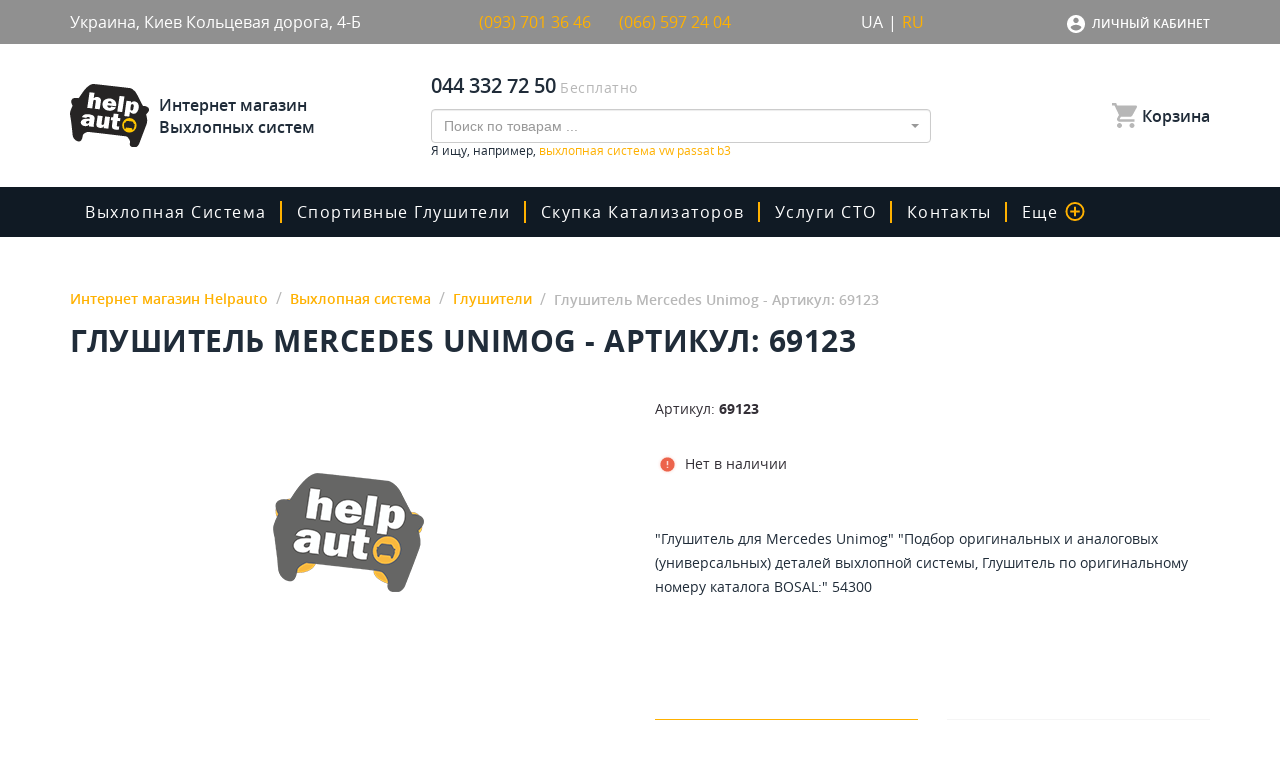

--- FILE ---
content_type: text/html; charset=UTF-8
request_url: https://helpauto.ua/p2655/glusitel-dla-mercedes-unimog-10
body_size: 34830
content:
<!DOCTYPE html>
<html lang="ru">
<head>
    <!-- Google Tag Manager -->
    <script>(function (w, d, s, l, i) {
            w[l] = w[l] || [];
            w[l].push({
                'gtm.start':
                    new Date().getTime(), event: 'gtm.js'
            });
            var f = d.getElementsByTagName(s)[0],
                j = d.createElement(s), dl = l != 'dataLayer' ? '&l=' + l : '';
            j.async = true;
            j.src =
                'https://www.googletagmanager.com/gtm.js?id=' + i + dl;
            f.parentNode.insertBefore(j, f);
        })(window, document, 'script', 'dataLayer', 'GTM-5JTLWHV');</script>
    <!-- End Google Tag Manager -->
    <meta http-equiv="Content-Type" content="text/html; charset=utf-8"/>
    <meta name="viewport" content="width=device-width, maximum-scale=1, initial-scale=1">
    <meta charset="UTF-8">
    <link rel="alternate" hreflang="uk" href="https://helpauto.ua/uk/p2655/glusitel-dla-mercedes-unimog-10">
    <link rel="alternate" hreflang="ru" href="https://helpauto.ua/p2655/glusitel-dla-mercedes-unimog-10">
    <link rel="alternate" hreflang="x-default" href="https://helpauto.ua/uk/p2655/glusitel-dla-mercedes-unimog-10">
    <link rel="icon" type="image/x-icon" href="/img/favicon.ico"/>
    <meta name="csrf-param" content="_csrf-frontend">
    <meta id="cf_csrf" name="csrf-token" content="GemEEM_NC2f4K7rWEY2Au1QsbEfkZPKtnoLQWHyKxywgqrZKg558MblI74JXwN-LeUAlDZBWmJn07uMeDeekZA==">
    <title>Глушитель Mercedes Unimog - Артикул: 69123 | Глушители в «‎Helpauto»</title>
            <link rel="canonical" href="/p2655/glusitel-dla-mercedes-unimog-10">
                <!-- Global site tag (gtag.js) - Google Ads: 529107652 -->
    <script async src="https://www.googletagmanager.com/gtag/js?id=AW-529107652"></script>
    <script>
        window.dataLayer = window.dataLayer || [];
        function gtag(){dataLayer.push(arguments);}
        gtag('js', new Date());

        gtag('config', 'AW-529107652');
    </script>
    
    <meta name="description" content="Глушитель Mercedes Unimog - Артикул: 69123 ☝ Доставляем по Киеву и Украине ⏩ +380665972404" />
<link href="/minify/dab453d5d1b5195a59bb21cc9a6003f1.css?v=1667836124" rel="stylesheet">
<script>var formatRepo = function (repo) {
    if (repo.loading) {
        return repo.title;
    }
    if (repo.search) {
        return '<a href="' + repo.slug + '">' + repo.title + '</a>';
    }
    var markup =
'<a href="/p' + repo.product_id + '/' + repo.slug + '">' + 
    '<div class="search-products">' + 
        '<div>' +
            '<img src="' + repo.image + '" class="img-rounded" style="width:30px" />' +
            '<b style="margin-left:5px">' + repo.title + '</b>' + 
        '</div>' +
        '<div class="search-products-price">' + repo.price + ' грн</div>' +
    '</div>' + 
'</a>';
    return '<div style="overflow:hidden;">' + markup + '</div>';
};
var s2options_6cc131ae = {"themeCss":".select2-container--bootstrap","sizeCss":"","doReset":true,"doToggle":false,"doOrder":false};
window.select2_91a218ee = {"dropdownCssClass":"main-ajax-search-dropdown","minimumInputLength":3,"ajax":{"url":"\/catalog\/search\/list","dataType":"json","data":function(params) { return {q:params.term}; },"cache":true},"escapeMarkup":function (markup) { return markup; },"templateResult":formatRepo,"theme":"bootstrap","width":"100%","placeholder":"Поиск по товарам ...","language":"ru"};

var inputmask_cd395fd8 = {"mask":"+38 (999) 999-99-99"};</script>    <script>
    gtag('event', 'view_item', {
    'send_to': 'AW-529107652',
    'value': '',
    'items': [{
      'id': '2655',
      'google_business_vertical': 'retail'
    }, {
      'id': '2655',
      'location_id': '2655',
      'google_business_vertical': 'custom'
    }]
  });
</script>
    <script>
    document.addEventListener('DOMContentLoaded', function(){ 
    (function ($) {
})(jQuery);
        $('.card-buy-btn').click(function(){
            $btn = $(this)
            var dataLayer = window.dataLayer || [];
            dataLayer.push ({
            'event': 'add_to_cart',  
            'id': $btn.data('prod-id')
            });
        })
});
    </script>

            <script type="application/ld+json">
            [
                {
                  "@context": "http://schema.org",
                  "@type": "WebSite",
                  "url": "https://helpauto.ua/",
                  "potentialAction":
                  {
                      "@type": "SearchAction",
                      "target": "https://helpauto.ua/search?search={search_term_string}",
                      "query-input": "required name=search_term_string"
                  }
                },
                {
                    "@context": "http://schema.org",
                    "@type": "Organization",
                    "url": "https://helpauto.ua/",
                    "logo": "https://helpauto.ua/img/logo.svg",
                    "name": "Интернет магазин выхлопных систем Helpauto",
                    "email": "info@helpauto.ua",
                    "address":
                    {
                        "@type": "PostalAddress",
                        "streetAddress": "Кольцевая Дорога 4-Б",
                        "addressLocality": "г. Киев"
                    },
                    "contactPoint": [{
                        "@type": "ContactPoint",
                        "telephone": "+38 044 290 37 09",
                        "contactType": "customer service"
                    },{
                        "@type": "ContactPoint",
                        "telephone": "+38 066 597 24 04",
                        "contactType": "customer service"
                    },{
                        "@type": "ContactPoint",
                        "telephone": "+38 093 701 36 46",
                        "contactType": "customer service"
                    }],
                    "sameAs" : [
                        "https://www.facebook.com/helpauto.com.ua/"
                    ]
                },
                {
                    "@context": "http://schema.org",
                    "@type": "Store",
                    "pricerange": "$$", 
                    "name": "Интернет магазин Helpauto",
                    "image": "https://helpauto.ua/img/logo.svg",
                    "openingHoursSpecification": [
                        {
                            "@type": "OpeningHoursSpecification",
                            "dayOfWeek": [
                                "Понедельник",
                                "Вторник",
                                "Среда",
                                "Четверг",
                                "Пятница"
                            ],
                            "opens": "9:00",
                            "closes": "18:00"
                        },
                        {
                        "@type": "OpeningHoursSpecification",
                        "dayOfWeek": [
                            "Суббота"
                        ],
                        "opens": "9:00",
                        "closes": "14:00"
                        },
                        {
                        "@type": "OpeningHoursSpecification",
                        "dayOfWeek": [
                            "Воскресенье"
                        ],
                        "opens": "Выходной",
                        "closes": "Выходной"
                        }
                    ],
                    "telephone": "+38 044 290 37 09",
                    "address": {
                        "@type": "PostalAddress",
                        "streetAddress": "Кольцевая Дорога, 4-Б",
                        "addressLocality": "Киев",
                        "addressCountry": "Украина"
                    }
                }
            ]
            </script>
        <meta property="og:type" content="website" /><meta property="og:title" content="Глушитель для Mercedes Unimog - Артикул: 69123" /><meta property="og:url" content="https://helpauto.ua/p2655/glusitel-dla-mercedes-unimog-10"><meta property="og:description" content="Выгодная цена на Глушитель для Mercedes Unimog, артикул 69123, доставка в Киев, Каменское, Житомир, Ивано-Франковск и вся Украина - купить выхлопные системы для авто в каталоге интернет магазина HelpAuto.UA" /><meta property="article:author" content="https://www.facebook.com/helpauto.com.ua/" /><meta property="og:image" content="https://helpauto.ua/img/default.png" /><meta property="og:publisher" content="https://www.facebook.com/helpauto.com.ua/" /><meta property="og:site_name" content="Интернет магазин Helpauto" /><meta name="it-rating" content="it-rat-67ca58780fb2bcef6a953819ca9c3a08" /></head>
<body>
<!-- Google Tag Manager (noscript) -->
<noscript>
    <iframe src="https://www.googletagmanager.com/ns.html?id=GTM-5JTLWHV"
            height="0" width="0" style="display:none;visibility:hidden"></iframe>
</noscript>
<!-- End Google Tag Manager (noscript) -->

<style>
    .card-buy-btn{
        cursor: pointer;
    }
</style>



<div id="wrapper" >
    <div class="content-blurr"></div>
    <div class="header">
        <div class="top-header top-header-contact-inf">
            <div class="container container-flex">
                <div class="top-header-item-inf adress">
                    Украина, Киев                    Кольцевая дорога, 4-Б                </div>
                <div class="top-header-item-inf">
                    <div class="top-header-adress-item">
                       <!-- Пн-Пт с 9:00 до 18:00 -->
                        <a style="color: #ffb100; width: 120px; text-decoration: none;" href="tel:+380937013646">(093) 701 36 46</a> 
                    </div>
                    <div class="top-header-adress-item">
                      <!--  Сб с 9:00 до 14:00 -->
                        <a style="color: #ffb100;  width: 120px; text-decoration: none;" href="tel:+380665972404">(066) 597 24 04</a> 
                    </div>
                </div>
                <div class="top-header-item-inf lang-selector">
                    <div class="top-header-adress-item">
                        <a href="/uk/p2655/glusitel-dla-mercedes-unimog-10">UA</a>                        |
                        <span class="active">RU</span>                    </div>
                </div>
                <div id="cf_login" class="top-header-item-inf login">
                    <div class="top-header-dropdown">
                        <div>
                            <div class="dropdown">
                                <button class="btn btn-secondary dropdown-toggle" type="button" id="dropdownMenu1"
                                        data-toggle="dropdown" aria-haspopup="true" aria-expanded="false">
                                    Личный кабинет                                </button>
                                                                <ul class="dropdown-menu multi-level" role="menu" aria-labelledby="dropdownMenu">
                                    <li>
                                        <a class="dropdown-item" data-toggle="modal" data-target="#loginModal" href="#">
                                            Мой кабинет                                        </a>
                                    </li>
                                                                        <li>
                                                                                    <a class="dropdown-item" data-toggle="modal" data-target="#loginModal" href="#">
                                                Войти                                            </a>
                                                                            </li>
                                                                    </ul>
                            </div>

                                                    </div>
                    </div>
                </div>
            </div>
        </div>
        <div class="top-header main-menu-top">
            <div class="container">
                <div class="top-header-content">
                    <a href="//helpauto.ua/" class="top-header-item">
                        <div class="logo">
                            <img src="/img/logo.svg">
                        </div>
                        <div class="logo-name">
                            Интернет магазин Выхлопных систем                        </div>
                    </a>
                    <div class="top-header-item">
                        <div class="top-header-adress">
                            <div class="top-header-adress-item">
                                <div class="top-header-adress-text">
                                    <a href="tel:+380443327250">044 332 72 50 </a>
                                </div>
                                <div>&nbsp;</div>
                                <div class="top-header-adress-title">
                                    Бесплатно                                </div>
                            </div>
                        </div>
                        <div class="input-group ajax-search-block-out">
                            <div class="ajax-search-block">
                                <div class="kv-plugin-loading loading-main-ajax-search">&nbsp;</div><select id="main-ajax-search" class="not-jq-style main-ajax-search form-control" name="search" data-s2-options="s2options_6cc131ae" data-krajee-select2="select2_91a218ee" style="display:none">
<option value="">Поиск по товарам ...</option>
</select>                                                            </div>
                        </div>
                            <div class='tabs-characteristics-inf-text'>Я ищу, например, <a style='color:#ffb100' href=https://helpauto.ua/c1/vyhlopnaya-sistema/filter/autobrand_volkswagen/model-auto_passat>
выхлопная система vw passat b3</a></div>
                    </div>
                    <div class="top-header-item">
                        <div class="top-header-dropdown">
                            <div id="cf_shopping-cart" class="shopping-cart">
                                <a href="#" data-toggle="modal" data-target="#cardModal">
                                    <svg viewBox="0 0 20 20" version="1.1" xmlns="http://www.w3.org/2000/svg" xmlns:xlink="http://www.w3.org/1999/xlink">
                                        <g id="Page-1" stroke="none" stroke-width="1" fill="none" fill-rule="evenodd">
                                            <g id="ic_shopping_cart" fill="#B7B7B7" fill-rule="nonzero">
                                                <path d="M6,16 C4.8954305,16 4,16.8954305 4,18 C4,19.1045695 4.8954305,20 6,20 C7.1045695,20 8,19.1045695 8,18 C8,16.8954305 7.1045695,16 6,16 Z M0,0 L0,2 L2,2 L5.6,9.59 L4.25,12.04 C4.08457525,12.3328041 3.9984042,12.6637009 4,13 C4.0032948,14.1032019 4.89679813,14.9967052 6,15 L18,15 L18,13 L6.42,13 C6.35353234,13.0005382 6.28963066,12.9743719 6.24262939,12.9273706 C6.19562811,12.8803693 6.16946177,12.8164677 6.17,12.75 L6.2,12.63 L7.1,11 L14.55,11 C15.2777355,11.0022934 15.9487443,10.6073568 16.3,9.97 L19.88,3.48 C19.9605221,3.33294646 20.0018473,3.1676459 20,3 C20,2.44771525 19.5522847,2 19,2 L4.21,2 L3.27,0 L0,0 Z M16,16 C14.8954305,16 14,16.8954305 14,18 C14,19.1045695 14.8954305,20 16,20 C17.1045695,20 18,19.1045695 18,18 C18,16.8954305 17.1045695,16 16,16 Z" id="ic_shopping_cart_24px"></path>
                                            </g>
                                        </g>
                                    </svg>
                                    <span class="total-count" style='display:none'>0</span>
                                    <span>Корзина</span>
                                </a>
                                                            </div>
                        </div>
                    </div>
                </div>
            </div>
        </div>
        <div class="header-mobile global-mobile-header">
            <div class="global-mobile-header-item">
                                    <a class="header-mobile-link" data-toggle="modal" data-target="#loginModal" href="#">
                        <svg xmlns="http://www.w3.org/2000/svg" viewBox="931 -3836 18 18">
                            <defs>
                            </defs>
                            <path id="ic_account_box_24px" class="account_box-header"
                                  d="M3,5V19a2,2,0,0,0,2,2H19a2.006,2.006,0,0,0,2-2V5a2.006,2.006,0,0,0-2-2H5A2,2,0,0,0,3,5ZM15,9a3,3,0,1,1-3-3A3,3,0,0,1,15,9ZM6,17c0-2,4-3.1,6-3.1S18,15,18,17v1H6Z"
                                  transform="translate(928 -3839)"/>
                        </svg>
                    </a>
                
                <a class="header-mobile-link" href="#" data-toggle="modal" data-target="#cardModal">
                    <svg xmlns="http://www.w3.org/2000/svg" viewBox="1126 -3836 20 20">
                        <defs>
                        </defs>
                        <path id="ic_shopping_cart_24px" class="account_box-header"
                              d="M7,18a2,2,0,1,0,2,2A2,2,0,0,0,7,18ZM1,2V4H3l3.6,7.59L5.25,14.04A1.933,1.933,0,0,0,5,15a2.006,2.006,0,0,0,2,2H19V15H7.42a.248.248,0,0,1-.25-.25l.03-.12L8.1,13h7.45a1.991,1.991,0,0,0,1.75-1.03l3.58-6.49A.977.977,0,0,0,21,5a1,1,0,0,0-1-1H5.21L4.27,2H1ZM17,18a2,2,0,1,0,2,2A2,2,0,0,0,17,18Z"
                              transform="translate(1125 -3838)"/>
                    </svg>
                    <span class="total-count" style='display:none'>0</span>
                </a>
            </div>
            <a href="/" class="logo">
                <img src="/img/logo.svg">
            </a>
            <div class="header-mobile-search">
                <div class="header-mobile-search-input"></div>
                <a class="header-mobile-link header-mobile-search-btn header-mobile-search-btn-close">
                    ×
                </a>
                <a class="header-mobile-link header-mobile-search-btn header-mobile-search-btn-open" href="#">
                    <svg xmlns="http://www.w3.org/2000/svg" viewBox="300 33 20 20">
                        <defs>
                        </defs>
                        <path id="ic_zoom_out_24px" class="account_box-header"
                              d="M18.776,17.185a7.373,7.373,0,0,0,2.167-5.214,8.972,8.972,0,1,0-8.972,8.972,7.373,7.373,0,0,0,5.214-2.167L20.943,23,23,20.943Zm-6.8,1a6.211,6.211,0,1,1,6.211-6.211A6.2,6.2,0,0,1,11.972,18.183Z"
                              transform="translate(297 30)"/>
                    </svg>
                </a>
            </div>

            <div class="hamburger">
                <div class="hamburger__line">
                    <span class="hamburger__dots"></span>
                    <span class="hamburger__dots hamburger__dots--right"></span>
                    <span class="hamburger__dots"></span>
                </div>
                <div class="hamburger__line">
                    <span class="hamburger__dots hamburger__dots--up"></span>
                    <span class="hamburger__dots"></span>
                    <span class="hamburger__dots hamburger__dots--down"></span>
                </div>
                <div class="hamburger__line">
                    <span class="hamburger__dots"></span>
                    <span class="hamburger__dots hamburger__dots--left"></span>
                    <span class="hamburger__dots"></span>
                </div>
            </div>
        </div>
        <div class="main-header">
    <div class="container">
        <nav class="navbar navbar-expand-lg navbar-light bg-light">
            <div class="header-title-menu header-mobile">
                Меню            </div>

            <div class="collapse navbar-collapse" id="navbarSupportedContent">
                <div class="navbar-nav-block">
                    <ul class="navbar-nav mr-auto">
                                                                                                                        <li class="nav-item nav-item-dropdown-hover">
                                        <a class="nav-link dropdown-toggle" href="/c1/vyhlopnaya-sistema">Выхлопная система                                            <i style="margin-right: 42px;" class="fa fa-plus fa-plus-mobile" onclick="event.preventDefault;event.stopPropagation();document.getElementById('navbarDropdown-1').classList.toggle('show');return false;"></i>
                                        </a>
                                        <div class="dropdown-menu dropdown-menu-category" aria-labelledby="navbarDropdown-1" id="navbarDropdown-1">
                                                                                            <a class="dropdown-item dropdown-item-category" href="/c2/katalizatory">
                                                    Катализаторы                                                </a>
                                                                                            <a class="dropdown-item dropdown-item-category" href="/c3/rezonatory">
                                                    Резонаторы                                                </a>
                                                                                            <a class="dropdown-item dropdown-item-category" href="/c4/rezonatory-polmostrov">
                                                    Универсальные резонаторы Полмостров                                                </a>
                                                                                            <a class="dropdown-item dropdown-item-category" href="/c5/truba-priemnaya">
                                                    Труба приемная                                                </a>
                                                                                            <a class="dropdown-item dropdown-item-category" href="/c6/glushiteli">
                                                    Глушители                                                </a>
                                                                                            <a class="dropdown-item dropdown-item-category" href="/c10/gotovye-sistemy">
                                                    Готовые системы                                                </a>
                                                                                            <a class="dropdown-item dropdown-item-category" href="/c11/truby-alyuminizirovanye">
                                                    Трубы алюминизированые                                                </a>
                                                                                            <a class="dropdown-item dropdown-item-category" href="/c13/krepezhi">
                                                    Крепежи                                                </a>
                                                                                            <a class="dropdown-item dropdown-item-category" href="/c14/nasadki">
                                                    Насадки                                                </a>
                                                                                            <a class="dropdown-item dropdown-item-category" href="/c17/strongery">
                                                    Стронгеры                                                </a>
                                                                                            <a class="dropdown-item dropdown-item-category" href="/c20/otvody">
                                                    Углы                                                </a>
                                                                                            <a class="dropdown-item dropdown-item-category" href="/c21/gofry">
                                                    Гофры                                                </a>
                                                                                            <a class="dropdown-item dropdown-item-category" href="/c22/emulyatory">
                                                    Эмуляторы                                                </a>
                                                                                            <a class="dropdown-item dropdown-item-category" href="/c23/universalnye-rezonatory">
                                                    Универсальные резонаторы                                                </a>
                                                                                            <a class="dropdown-item dropdown-item-category" href="/c24/universalnye-glusiteli">
                                                    Универсальные глушители                                                </a>
                                                                                            <a class="dropdown-item dropdown-item-category" href="/c28/termolenta">
                                                    Термолента                                                </a>
                                                                                            <a class="dropdown-item dropdown-item-category" href="/c30/truba-srednaa">
                                                    Труба средняя                                                </a>
                                                                                            <a class="dropdown-item dropdown-item-category" href="/c31/truba-konecnaa">
                                                    Труба конечная                                                </a>
                                                                                            <a class="dropdown-item dropdown-item-category" href="/c32/kollektornye-plamegasiteli">
                                                    Коллекторные пламегасители                                                </a>
                                                                                            <a class="dropdown-item dropdown-item-category" href="/c33/termopasta">
                                                    Термопаста                                                </a>
                                                                                            <a class="dropdown-item dropdown-item-category" href="/c35/gofrotruba-nerzavejka">
                                                    Гофротруба нержавейка                                                </a>
                                                                                            <a class="dropdown-item dropdown-item-category" href="/c37/gofrotruba-ocinkovka">
                                                    Гофротруба оцинковка                                                </a>
                                                                                    </div>
                                    </li>
                                                                                                                                <li class="nav-item">
                                        <a class="nav-link" href="/c15/sportivnye-glushiteli">Спортивные глушители</a>
                                    </li>
                                                                                    
                        <li class="nav-item">
                            <a class="nav-link" href="/sto-service-skupka-bu-katalizatorov-po-samoj-vygodnoj-cene-v-ukraine">скупка катализаторов</a>
                        </li>

                        <li class="nav-item dropdown no-padding-right">
                            <a class="nav-link dropdown-toggle" href="#" id="navbarDropdown-2" role="button" data-toggle="dropdown" aria-haspopup="true" aria-expanded="false">
                                Услуги СТО                                <i style="margin-right: 42px;" class="fa fa-plus fa-plus-mobile" aria-hidden="true"></i>
                            </a>
                            <div class="dropdown-menu" aria-labelledby="navbarDropdown-2">
                                <a class="dropdown-item" href="/our-sto">Наши СТО</a>
                                <a class="dropdown-item" href="/calendar">Календарь</a>
                                                                                                            <a class="dropdown-item" href="/sto-service-svarka-argonom">Аргоновая сварка</a>
                                                                            <a class="dropdown-item" href="/sto-service-izgotovlenie-vyhlopnyh-sistem-pod-kljuch">Изготовление и ремонт выхлопной системы</a>
                                                                            <a class="dropdown-item" href="/sto-service-skupka-bu-katalizatorov-po-samoj-vygodnoj-cene-v-ukraine">Скупка катализаторов</a>
                                                                            <a class="dropdown-item" href="/sto-service-kompleksnoe-udalenie-i-zamena-katalizatora-v-kieve">Удаление и замена катализатора</a>
                                                                            <a class="dropdown-item" href="/sto-service-zamena-otkljuchenie-i-udalenie-sazhevogo-filtra-v-kieve">Замена, отключение и удаление сажевого фильтра в киеве</a>
                                                                            <a class="dropdown-item" href="/sto-service-ultrazvukovaja-chistka-forsunok-inzhektora-v-kieve">Ультразвуковая чистка форсунок инжектора</a>
                                                                            <a class="dropdown-item" href="/sto-service-kompleksnaja-diagnostika-i-remont-hodovoj-chasti-avtomobilja-v-kieve">Комплексная диагностика и ремонт ходовой части автомобиля в киеве</a>
                                                                                                </div>
                        </li>

                        <li class="nav-item">
                            <a class="nav-link" href="/contact">Контакты</a>
                        </li>
                        <li class="nav-item dropdown">
                            <a class="nav-link dropdown-toggle" href="#" id="navbarDropdown-3" role="button" data-toggle="dropdown" aria-haspopup="true" aria-expanded="false">
                                Еще                                <svg xmlns="http://www.w3.org/2000/svg" viewBox="-591 -2641 20 20">
                                    <defs>
                                    </defs>
                                    <path id="ic_add_circle_outline_24px" class="ic_add_circle_outline" d="M13,7H11v4H7v2h4v4h2V13h4V11H13ZM12,2A10,10,0,1,0,22,12,10,10,0,0,0,12,2Zm0,18a8,8,0,1,1,8-8A8.011,8.011,0,0,1,12,20Z" transform="translate(-593 -2643)"/>
                                </svg>
                                <i style="margin-right: 32px;" class="fa fa-plus fa-plus-more" aria-hidden="true"></i>
                            </a>
                            <div class="dropdown-menu" aria-labelledby="navbarDropdown-3">
                                <a class="dropdown-item" href="/choose">Как подобрать?</a>
                                <a class="dropdown-item" href="/news">Новости</a>
                                <a class="dropdown-item" href="/share">Акции</a>
                                <a class="dropdown-item" href="/faq">Вопросы и ответы</a>
                                                                <a class="dropdown-item" href="/payment">Оплата заказов</a>
                                <a class="dropdown-item" href="/delivery">Доставка</a>
                                <a class="dropdown-item" href="/partners">Партнерам</a>
                                <a class="dropdown-item" href="/about">Про HelpAuto</a>
                            </div>
                        </li>

                        <li class="nav-item nav-item-half header-mobile">
                            <a class="nav-link" href="#" data-toggle="modal" data-target="#cardModal">
                                <svg xmlns="http://www.w3.org/2000/svg" viewBox="1126 -3836 20 20">
                                    <defs>
                                    </defs>
                                    <path id="ic_shopping_cart_24px" class="account_box" d="M7,18a2,2,0,1,0,2,2A2,2,0,0,0,7,18ZM1,2V4H3l3.6,7.59L5.25,14.04A1.933,1.933,0,0,0,5,15a2.006,2.006,0,0,0,2,2H19V15H7.42a.248.248,0,0,1-.25-.25l.03-.12L8.1,13h7.45a1.991,1.991,0,0,0,1.75-1.03l3.58-6.49A.977.977,0,0,0,21,5a1,1,0,0,0-1-1H5.21L4.27,2H1ZM17,18a2,2,0,1,0,2,2A2,2,0,0,0,17,18Z" transform="translate(1125 -3838)"/>
                                </svg>
                                Корзина                            </a>

                                                        <a class="nav-link" href="#" data-toggle="modal" data-target="#loginModal" href="#">
                                <svg xmlns="http://www.w3.org/2000/svg" viewBox="931 -3836 18 18">
                                    <defs>
                                    </defs>
                                    <path id="ic_account_box_24px" class="account_box" d="M3,5V19a2,2,0,0,0,2,2H19a2.006,2.006,0,0,0,2-2V5a2.006,2.006,0,0,0-2-2H5A2,2,0,0,0,3,5ZM15,9a3,3,0,1,1-3-3A3,3,0,0,1,15,9ZM6,17c0-2,4-3.1,6-3.1S18,15,18,17v1H6Z" transform="translate(928 -3839)"/>
                                </svg>
                                Кабинет                            </a>
                                                    </li>

                        

                    </ul>
                </div>
                <ul class="navbar-nav navbar-stock">
                    <li class="nav-item header-mobile">
                        <div class="header-mobile-phone">
                            БЕСПЛАТНО ПО КИЕВУ И УКРАИНЕ                            <a href="tel:+380443327250"><span>044</span> 332 72 50</a>
                            <span>Нажмите, что бы позвонить</span>
                        </div>
                    </li>
                </ul>
            </div>
        </nav>
    </div>
</div>
    </div>

    <div class="content">
        <div class="breadcrumbs-bg breadcrumbs-bg-catalog ">
            <div class="breadcrumbs-content">
                <div class="container">
                                        <div class="catalog-nav-block">
                                                                                                        <!--breadcrumbs_start-->
                            <div class="breadcrumb-block"  itemscope itemtype="http://schema.org/BreadcrumbList">
                                <ul class="breadcrumb"><li class='breadcrumb-item' itemprop='itemListElement' itemscope itemtype='http://schema.org/ListItem'><a href="/" itemprop="item" meta_count="1"><span itemprop="name">Интернет магазин Helpauto</span><meta itemprop="position" content="1"></a></li>
<li class='breadcrumb-item' itemprop='itemListElement' itemscope itemtype='http://schema.org/ListItem'><a href="/c1/vyhlopnaya-sistema" meta_count="2" itemprop="item"><span itemprop="name">Выхлопная система</span><meta itemprop="position" content="2"></a></li>
<li class='breadcrumb-item' itemprop='itemListElement' itemscope itemtype='http://schema.org/ListItem'><a href="/c6/glushiteli" meta_count="3" itemprop="item"><span itemprop="name">Глушители</span><meta itemprop="position" content="3"></a></li>
<li class='breadcrumb-item' itemprop='itemListElement' itemscope itemtype='http://schema.org/ListItem'><a class="no_active" href="/p2655/glusitel-dla-mercedes-unimog-10" itemprop="item" meta_count="4"><span itemprop="name">Глушитель Mercedes Unimog - Артикул: 69123</span><meta itemprop="position" content="4"></a></li>
</ul>                                                                    <h1 class="page-title">Глушитель Mercedes Unimog - Артикул: 69123</h1>
                                                                </div>
                            <!--breadcrumbs_end-->
                                                                                            </div>
                
                </div>
            </div>
        </div>
        


<!--product_page-->
<!--parents_markup_vyhlopnaya-sistema--><!--parents_markup_glushiteli--><!--parents_markup_glushitel-polmostrov--><div class="single-card-information" itemscope itemtype="http://schema.org/Product">
            <span style="display: block;height: 0;overflow: hidden;" itemprop="description">Глушитель Mercedes Unimog - Артикул: 69123 ☝ Доставляем по Киеву и Украине ⏩ +380665972404</span>

    <div class="container">
        <div class="single-card-body">
            <div class="single-card-information-block-title mobile" itemprop="name">Глушитель для Mercedes Unimog - Артикул: 69123</div>
            <div style="height: 0;overflow: hidden;" itemprop="brand" itemtype="http://schema.org/Brand" itemscope><span itemprop="name"></span></div>
            <div class="single-card-photo">
                <div class="single-card-photo-img-wrap">
                    <a href="/img/default.png">
                        <img itemprop="image" src="/img/default.png"
                             alt="Глушитель для Mercedes Unimog - Фото №1" 
                             title="Глушитель для Mercedes Unimog - Фото №1">
                    </a>
                    <!--prod_image_/img/default.png-->
                </div>
                            </div>
            <div class="single-card-information-block">
                <div class="single-card-information-block-desc">
                    <span class="single-card-information-block-thin">Артикул:</span>
                    <span itemprop="sku"><!--sku-->69123<!--sku--></span>
                </div>
                
                <div class="single-card-information-block-title">Глушитель для Mercedes Unimog</div>
                <div class="single-card-information-block-thing">
                                            <div class="single-card-information-block-thing-item error" style="display:flex;">
                            <div class="block-thing-item-icon">
                                <img src="/img/icons/ic_error.svg">
                            </div>
                            Нет в наличии                        </div>
                                    </div>

                
                                <div class="single-card-information-block-declar">
                    <div class="single-card-information-block-declar-title">
                        ОПИСАНИЕ ТОВАРА                    </div>
                    <div>
                        "Глушитель для Mercedes Unimog" "Подбор оригинальных и аналоговых (универсальных) деталей выхлопной системы, Глушитель по оригинальному номеру каталога BOSAL:" 54300                    </div>
                </div>
                
                                                <div class="single-card-information-block-declar mobile">
                    <div class="single-card-information-block-declar-title">
                        ОПИСАНИЕ ТОВАРА                    </div>
                    "Глушитель для Mercedes Unimog" "Подбор оригинальных и аналоговых (универсальных) деталей выхлопной системы, Глушитель по оригинальному номеру каталога BOSAL:" 54300                </div>
                            </div>
        </div>
        <div class="single-card-body-bottom">
            <div class="single-card-body-bottom-tabs">
                <ul class="nav nav-tabs" id="comments" role="tablist">
                    <li class="nav-item">
                        <a class="nav-link active" id="characteristics-tab" data-toggle="tab" href="#c-characteristics"
                           role="tab" aria-controls="с-characteristics"
                           aria-selected="true">ХАРАКТЕРИСТИКИ</a>
                    </li>
                    <li class="nav-item">
                        <a class="nav-link" id="reviews-tab" data-toggle="tab" href="#c-reviews" role="tab"
                           aria-controls="c-reviews"
                           aria-selected="false">ОТЗЫВЫ О ТОВАРЕ</a>
                    </li>
                </ul>
                <div class="tab-content" id="myTabContent">
                    <div class="tab-pane fade show active" id="c-characteristics" role="tabpanel"
                         aria-labelledby="characteristics-tab">
                        <div class="tabs-characteristics-title">
                            "Глушитель для Mercedes Unimog" "Подбор оригинальных и аналоговых (универсальных) деталей выхлопной системы, Глушитель по оригинальному номеру каталога BOSAL:" 54300                        </div>

                        <div class="tabs-characteristics-table">
                                                            <div class="tabs-characteristics-table-item">
                                    <span>Производитель</span>
                                    <span class="name">Polmostrow</span>
                                </div>
                                                                                                                                                            <div class="tabs-characteristics-table-item">
                                        <span>Материал</span>
                                        <span>
                                                                                            <span class="name">
                                                                                                        Алюминизированный                                                </span>
                                                                                    </span>
                                    </div>
                                                                                                                                    <div class="tabs-characteristics-table-item">
                                        <span>Тип устройства</span>
                                        <span>
                                                                                            <span class="name">
                                                                                                        Легковой автомобиль                                                </span>
                                                                                    </span>
                                    </div>
                                                                                                                                    <div class="tabs-characteristics-table-item">
                                        <span>Тип эмулятора</span>
                                        <span>
                                                                                            <span class="name">
                                                                                                        Легковой автомобиль                                                </span>
                                                                                    </span>
                                    </div>
                                                                                                                                                            
                                                                                        <span><a style="color: #FFB100" rel="nofollow noindex" target="_blank" href="https://www.polmostrow.pl/katalog-osobowe.php?katalog=osobowe">Каталог выхлопных систем производителя</a></span>
                                                            <style>
                                    think_text ul{
                                        margin-left: 20px;
                                    } 
                                    think_text ul li{
                                        list-style-type: disc;
                                    }
                                </style>
                                <div class="pc-seo-text" style="margin-top: 1rem; flex-basis: 100%">
                                    <think_text style="display: block;">
                                    <h2 class="single-card-body-bottom-elements-title">Глушитель для Mercedes Unimog в Украине</h2><p>В интернет магазине систем выхлопа ХелпАвто предлагается Глушитель для Mercedes Unimog по доступной цене для Вашей машины. Данная автодеталь системы выхлопа произведена из качественного алюминизированного материала, который обеспечивает надежную работу авто. </p><p>Глушитель для Mercedes Unimog произведен в Европе и целиком соответствует по всем необходимым параметрам оригинальной запчасти завода производителя авто. Для того, чтобы правильно подобрать деталь, рекомендуем обращаться за помощью к квалифицированному продавцу нашего онлайн магазина и он сможет помочь найти <a href="/c6/glushiteli">Глушители</a> на Ваше авто. </p><p>Подбирайте глушители для авто в нашем интернет магазине выхлопных систем ХелпАвто. Деталь может быть выслана в любой город Украины. </p>                                    </think_text>
                                    Мы рады приветствовать Вас в хелп авто. В каталоге интернет выхлопных систем и катализаторов рекомендуем выбрать и заказать Глушитель Mercedes Unimog - Артикул: 69123 по актуальной цене с доставкой в Павлоград и по другим уголкам страны. Выбирайте и заказывайте <a href="https://helpauto.ua/c3/rezonatory/filter/autobrand_daewoo/model-auto_lanos">резонатор шевроле ланос</a> хорошего качества и стоит помнить, что мы сотрудничаем с производителями глушителей для <a href="https://helpauto.ua/c6/glushiteli/filter/autobrand_renault">Рено</a> , и для наших клиентов у нас действуют выгодные предложения. Вы имеете возможность <a href="https://helpauto.ua/c3/rezonatory/filter/autobrand_daewoo/model-auto_nexia">купить резонатор дэу нексия</a> по самым лучшим ценам. Вас удивит <a href="https://helpauto.ua/c6/glushiteli/filter/autobrand_lada/model-auto_lada-2106">цена на глушитель ваз 2106</a> , а также другие комплектующие , например, <a href="https://helpauto.ua/c5/truba-priemnaya/filter/autobrand_daewoo/model-auto_matiz">приемная труба на дэу матиз - цена</a> будет доступна каждому покупателю. Если Вы решили оформить заказ на <a href="https://helpauto.ua/c3/rezonatory/filter/autobrand_skoda/model-auto_fabia">резонатор шкода фабия</a> или <a href="https://helpauto.ua/c6/glushiteli/filter/autobrand_subaru">глушитель субару</a> - разместите товар в корзине и укажите удобный тип доставки и оплаты. Предлагаем также <a href="https://helpauto.ua/c6/glushiteli/filter/autobrand_lada/model-auto_lada-21099">глушитель ваз 21099 - купить</a> возможно за пару минут без особых усилий , а если есть дополнительные вопросы о покупке , наша служба поддержки проконсультирует и ответит на все интересующие Вас вопросы о товаре. 
                                </div>

                        </div>

                    </div>
                    <div class="tab-pane fade" id="c-reviews" role="tabpanel" aria-labelledby="reviewse-tab">
                        <div class="tabs-characteristics-block-title">ОТЗЫВЫ О ТОВАРЕ</div>
                                            </div>
                </div>

                
<div class="single-card-review">
    <div class="single-card-body-bottom-elements-title">Оставьте отзыв о товаре</div>

    <div id="addProductReviewPjax" data-pjax-container="" data-pjax-timeout="1000">    <form id="addProductReviewForm" action="/p2655/glusitel-dla-mercedes-unimog-10" method="post" data-pjax>
<input type="hidden" name="_csrf-frontend" value="GemEEM_NC2f4K7rWEY2Au1QsbEfkZPKtnoLQWHyKxywgqrZKg558MblI74JXwN-LeUAlDZBWmJn07uMeDeekZA==">
    
    <div class="single-card-review-fields">
                    <div class="form-group field-review-username required">

<input type="text" id="review-username" class="form-control" name="Review[username]" placeholder="Ваше имя" aria-required="true">


</div>            <div class="form-group field-review-mail required">

<input type="text" id="review-mail" class="form-control" name="Review[mail]" placeholder="Ваш адресс электронной почты" aria-required="true">


</div>                <div class="form-group field-review-text required">

<textarea id="review-text" class="form-control" name="Review[text]" rows="4" placeholder="Ваш отзыв" aria-required="true"></textarea>


</div>    </div>

    <div class="default-button text-align-right">
        <input class="btn btn-secondary" type="submit" value="Отправить">
    </div>

    </form>    </div></div>
            </div>
            <div class="single-card-body-bottom-elements">
                                
                    <details class="card catalog-sidebar-item">
                      <summary class="catalog-sidebar-title" style="display:list-item;">Популярные автобренды</summary>
                      <ul class="catalog-sidebar-view">
                        <li><a href="https://helpauto.ua/c1/vyhlopnaya-sistema/filter/autobrand_audi/model-auto_q5"> Выхлопная система на Audi Q5 (Ауди Ку5) </a></li>
                  
                        <li><a href="https://helpauto.ua/c1/vyhlopnaya-sistema/filter/autobrand_peugeot/model-auto_208"> Выхлопная система на Peugeot 208 (Пежо 208) </a></li>
                  
                        <li><a href="https://helpauto.ua/c1/vyhlopnaya-sistema/filter/autobrand_mercedes/model-auto_e300-w210"> Выхлопная система на Mercedes E300-W210 </a></li>
                  
                        <li><a href="https://helpauto.ua/c1/vyhlopnaya-sistema/filter/autobrand_fiat/model-auto_ducato/model-year_ducato-ii-furgon-1994-2002"> Выхлопная система Fiat Ducato II фургон (1994 - 2002) </a></li>
                  
                        <li><a href="https://helpauto.ua/c1/vyhlopnaya-sistema/filter/autobrand_renault/model-auto_scenic/model-year_scenic-ii-ven-2002-2009"> Выхлопная система Renault Scenic II вэн (2002 - 2009) </a></li>
                  
                        <li><a href="https://helpauto.ua/c1/vyhlopnaya-sistema/filter/autobrand_opel/model-auto_movano-a/model-year_movano-avtobus-2010-nv"> Выхлопная система Opel Movano автобус (2010 - н.в.) </a></li>
                  
                    </ul>
                    </details>
                <!--product_anchore_block-->
                                                    <div class="mob-seo-text" style="margin-top: 1rem; flex-basis: 100%">
                        <h2 class="single-card-body-bottom-elements-title">Глушитель для Mercedes Unimog в Украине</h2><p>В интернет магазине систем выхлопа ХелпАвто предлагается Глушитель для Mercedes Unimog по доступной цене для Вашей машины. Данная автодеталь системы выхлопа произведена из качественного алюминизированного материала, который обеспечивает надежную работу авто. </p><p>Глушитель для Mercedes Unimog произведен в Европе и целиком соответствует по всем необходимым параметрам оригинальной запчасти завода производителя авто. Для того, чтобы правильно подобрать деталь, рекомендуем обращаться за помощью к квалифицированному продавцу нашего онлайн магазина и он сможет помочь найти <a href="/c6/glushiteli">Глушители</a> на Ваше авто. </p><p>Подбирайте глушители для авто в нашем интернет магазине выхлопных систем ХелпАвто. Деталь может быть выслана в любой город Украины. </p>                    </div>
                                <div class="exhaust-system-inf">
                    <div class="exhaust-system-text">
                        <!--seo_text_start-->
                        <!--seo_text_end-->
                    </div>
                    <div class="exhaust-system-inf-link">
                        <a href="javascript:void(0)" class="exhaust-system-inf-open">Читать полностью</a>
                        <a href="javascript:void(0)" class="exhaust-system-inf-close">Скрыть</a>
                    </div>
                </div>
            </div>
        </div>
    </div>
</div>

<style>
    .pc-seo-text {
        display: block;
    }
    .mob-seo-text {
        display: none;
    }

    @media screen and (max-width: 767px) {
        .pc-seo-text {
            display: none;
        }
        .mob-seo-text {
            display: block;
        }
    }
</style>


        <div class="recently-viewed-block-out">
    <div class="container recently-viewed-block"  style="text-align: center;">
                    <!--loco_links_insert--><div class="product-tags"><style>
.product-tags {
  display: flex;
  flex-wrap: nowrap;
  overflow-x: scroll;
  white-space: nowrap;
  margin-bottom: 1em;
  transition: 150ms ease-in-out;
  justify-content: center;
}
.product-tags::-webkit-scrollbar {
    display: none;
}
.product-tags a {
  font-size:12px;
  border: 1px solid #ffb100;
  letter-spacing: 1px;
  text-transform: uppercase;
  color:#202c39 !important;
  background:#ffb100;
  margin:0 0.5em;
  padding: 0.5em;
  touch-action: manipulation;
  transition:inherit;
}
.product-tags a:hover{
  border: 1px solid #202c39;
}
</style><a href="https://helpauto.ua/c6/glushiteli/filter/autobrand_opel/model-auto_astra">купить глушитель опель астра g</a><a href="https://helpauto.ua/c1/vyhlopnaya-sistema/filter/autobrand_lada/model-auto_lada-2105">выхлопная система ваз 2105</a><a href="https://helpauto.ua/c6/glushiteli/filter/autobrand_fiat/model-auto_doblo">глушитель фиат добло</a><a href="https://helpauto.ua/c1/vyhlopnaya-sistema/filter/autobrand_moskvich">выхлопная система москвич 2140</a></div><div class="recently-viewed-block-title">
                Просмотренные товары            </div>
        
        <div class="recently-viewed-block-slider-out">
            <a class="slick-arrow slick-arrow-prev" style="">
                <i class="fa fa-chevron-left" aria-hidden="true"></i>
            </a>
            <a class="slick-arrow slick-arrow-next" style="">
                <i class="fa fa-chevron-right" aria-hidden="true"></i>
            </a>
            <div class="recently-viewed-block-slider">
                                                        <a class="recently-viewed-block-slider-item" href="/p2655/glusitel-dla-mercedes-unimog-10">
                        <div class="recently-viewed-block-slider-item-image"
                             style="background-image:url(/img/default.png);">
                        </div>
                        <div class="recently-viewed-block-slider-item-title">
                            Глушитель для Mercedes Unimog                        </div>
                        <div class="recently-viewed-block-slider-item-button">
                                                            Подробнее                                                    </div>
                    </a>
                            </div>
        </div>
    </div>
</div>
        <div id="p0" data-pjax-container="" data-pjax-push-state data-pjax-timeout="1000"><div class="subscription ">
    <div class="container">
        
        <div class="sub-wrapper">
            <div class="sub-wrapper-header">Подпишитесь на рассылку</div>
            <form id="w2" action="/p2655/glusitel-dla-mercedes-unimog-10" method="post" data-pjax>
<input type="hidden" name="_csrf-frontend" value="GemEEM_NC2f4K7rWEY2Au1QsbEfkZPKtnoLQWHyKxywgqrZKg558MblI74JXwN-LeUAlDZBWmJn07uMeDeekZA==">                <div class="sub-wrapper-fields">
                    <div class="sub-wrapper-field">
                        <div class="form-group field-subscription-mail required">

<input type="text" id="subscription-mail" class="form-control input-mail-sub" name="Subscription[mail]" placeholder="Ваш адрес электронной почты" aria-label="Ваш адрес электронной почты" aria-required="true">


</div>                    </div>
                    <div class="sub-wrapper-field sub-wrapper-field-recapcha">
                        <div class="form-group field-subscription-recaptcha">
<label class="control-label" for="subscription-recaptcha"></label>
<input type="hidden" id="subscription-recaptcha" name="Subscription[reCaptcha]"><div id="subscription-recaptcha-recaptcha-w2" class="g-recaptcha" data-sitekey="6LeEFpoUAAAAAKTUQR6FcnkhFx1N1V_d2rDO2alA" data-input-id="subscription-recaptcha" data-form-id="w2"></div>

<div class="help-block"></div>
</div>                    </div>
                    <div class="sub-wrapper-field">
                        <button class="btn btn-secondary btn-confirm-sub">Подписаться</button>
                    </div>
                </div>
            </form>        </div>

            </div>
</div>
</div>    </div>
</div>

<div class="footer">
    <div class="footer-main">
        <div class="container">
            <style type="text/css">@media (max-width:600px){.losb-content.active{height:200px}.losb-body{height:300px}.losb-content-level-basic{overflow-y:scroll;height:300px}.losb-content-level-basic::-webkit-scrollbar{display:none}.active,.losb-menu-result{width:auto!important}.losb-menu{margin:0!important}.footer_head{overflow-x:scroll;width:100%;max-width:95%;white-space:nowrap}.footer_head::-webkit-scrollbar{width:0}.losb-menu{margin:0}.losb-content-level-left{width:100%!important;padding-left:0!important;vertical-align:top!important;border-bottom:1px solid #d3d3d3;border-right:none!important;overflow-y:scroll;max-height:110px}.losb-content-level-right{overflow-y:scroll;max-height:100px;width:100%!important;margin-top:10px}.losb-menu-element-sub.active{border:none}}@media (min-width:1024px){.losb-block{margin-bottom:30px}.losb-body{max-height:500px}.losb-content-level-basic{display:inline-block;overflow-y:scroll;height:200px}.losb-content-level-basic::-webkit-scrollbar{display:none}.block-footer{padding-left:15%;padding-right:15%}.active #top_menu_position{display:inline-block;position:absolute}.losb-content-level-right{width:650px;height:200px;overflow-y:scroll;padding-left:10px}.losb-content-level-right::-webkit-scrollbar{display:none}.losb-content-level-left{overflow-y:scroll;height:200px}.losb-body{margin-right:100px}.footer-link{color:#fff;font-size:11px}#top_filters{display:grid;grid-auto-flow:column}#top_cart{display:grid;grid-auto-flow:column}#top_request{display:grid;grid-auto-flow:column}}.block-footer::-webkit-scrollbar{width:0}.losb-content-level-left::-webkit-scrollbar{width:0}.losb-link{display:block;font-size:13px;font-style:normal;padding:2px 0;line-height:16px;text-decoration:none;color:#fff;transition:.3s}.losb-link:hover{color:#df3f11}.losb-menu-result{display:inline-grid;width:auto;padding-right:20px;white-space:normal}.losb-content-sub{height:0;overflow:hidden}.losb-content-sub.active{height:auto;overflow:auto}.losb-menu-element-sub{display:block;font-size:12px;font-style:normal;padding:2px 0;line-height:16px;cursor:pointer;color:#fff;transition:.3s}.losb-content-sub{font-size:12px;font-style:normal;line-height:16px;cursor:pointer;color:gray;transition:.3s}.losb-content-sub,.losb-menu-element-sub:hover{color:#ffb100}.losb-menu-element-sub.active{color:#ffb100;border-right:2px solid #ffb100}.losb-content-level-basic{padding-left:3px}.losb-content-level-left{width:250px;padding-left:3px;vertical-align:top;border-right:1px solid #d3d3d3}.losb-content-level-left,.losb-content-level-right{display:inline-grid}.losb-menu{margin:0 0 15px;padding:0;padding-top:10px;list-style-type:none}.losb-menu-element{border-radius:3px;z-index:1;position:relative;height:24px;border:1px solid #fff;color:#fff;background-color:hsl(0deg 0% 0% / 0%);display:inline-grid;margin:0;padding:0 15px;line-height:24px;font-size:12px;margin-left:0;text-decoration:none;cursor:pointer;vertical-align:middle}.losb-menu-element.active{border:1px solid #ffb100;color:#ffb100}.losb-content-sub{font-size:14px}.top-menu-losb-link{display:block;font-size:13px;font-style:normal;padding:2px 0;line-height:16px;text-decoration:none;color:#fff;transition:.3s}.top-menu-losb-link:hover{color:#df3f11}.losb-title{margin:24px 0 12px;padding:0;line-height:28px;font-weight:500;font-size:24px}.losb-content{height:0;overflow:hidden}.losb-content.active{height:auto;overflow:auto}</style><script type="text/javascript">function ready(e){"loading"!=document.readyState?e():document.addEventListener("DOMContentLoaded",e)}ready(()=>{const e=e=>{event.preventDefault(),document.querySelectorAll(".losb-menu-element").forEach(e=>{e.classList.remove("active")}),e.currentTarget.classList.add("active");let t=e.currentTarget.dataset.id;t&&c(t)},t=e=>{e.preventDefault(),document.querySelectorAll(".losb-menu-element-sub").forEach(e=>{e.classList.remove("active")}),e.currentTarget.classList.add("active");let t=e.currentTarget.dataset.id;t&&o(t)},c=e=>{document.querySelectorAll(".losb-content").forEach(e=>e.classList.remove("active")),console.log(e),document.querySelector(`.losb-content[data-id="losb-content-${e}"]`).classList.add("active")},o=e=>{document.querySelectorAll(".losb-content-sub").forEach(e=>e.classList.remove("active")),document.querySelector(`.losb-content-sub[data-id="losb-content-sub-${e}"]`).classList.add("active")};document.querySelectorAll(".losb-menu-element").forEach(t=>{t.addEventListener("click",e)}),document.querySelectorAll(".losb-menu-element-sub").forEach(e=>{e.addEventListener("click",t)})});</script>
            <div class="losb-block">
                <div class="losb-header">
                    <span class="losb-title"></span>
                    <ul class="losb-menu">
                        <span class="losb-menu-element active" data-id="top_requests">ТОП запросы</span><span class="losb-menu-element " data-id="top_menu">ТОП меню</span><span class="losb-menu-element " data-id="top_cards">ТОП карточки</span><span class="losb-menu-element " data-id="top_filters">ТОП фильтры</span>
                    </ul>
                </div>
                <div class="losb-body">
                <div class="losb-content active" data-id="losb-content-top_requests"><div class="losb-content-level-basic"><div class="losb-menu-result" style="width:33%;"><p><a class="losb-link" href="https://helpauto.ua/c6/glushiteli/filter/autobrand_daewoo/model-auto_nexia">Купить глушитель дэу нексия</a></p><p><a class="losb-link" href="https://helpauto.ua/c6/glushiteli/filter/autobrand_lada/model-auto_lada-2110">Купить глушитель ваз 2110</a></p><p><a class="losb-link" href="https://helpauto.ua/c6/glushiteli/filter/autobrand_bmw/model-auto_5-e34">Глушитель бмв е34 купить</a></p><p><a class="losb-link" href="https://helpauto.ua/c6/glushiteli/filter/autobrand_lada/model-auto_priora">Глушитель приора хэтчбек цена</a></p><p><a class="losb-link" href="https://helpauto.ua/c6/glushiteli/filter/autobrand_toyota/model-auto_land-cruiser-prado">Глушитель прадо 120 купить</a></p><p><a class="losb-link" href="https://helpauto.ua/c6/glushiteli/filter/autobrand_mercedes/model-auto_e-class-w210">Купить глушитель на мерседес w210</a></p><p><a class="losb-link" href="https://helpauto.ua/c6/glushiteli/filter/autobrand_mercedes/model-auto_250-w124">Глушитель мерседес 124 универсал</a></p><p><a class="losb-link" href="https://helpauto.ua/c6/glushiteli/filter/autobrand_lada/model-auto_priora">Цена глушителя на приору</a></p></div><div class="losb-menu-result" style="width:33%;"><p><a class="losb-link" href="https://helpauto.ua/c5/truba-priemnaya/filter/autobrand_citroen/model-auto_xantia">Приемная труба ситроен ксантия</a></p><p><a class="losb-link" href="https://helpauto.ua/c6/glushiteli/filter/autobrand_chevrolet/model-auto_lacetti-1">Глушитель шевроле лачетти седан</a></p><p><a class="losb-link" href="https://helpauto.ua/c6/glushiteli/filter/autobrand_audi">Купить глушитель на ауди</a></p><p><a class="losb-link" href="https://helpauto.ua/c1/vyhlopnaya-sistema/filter/autobrand_volkswagen/model-auto_golf">Выхлопная система фольксваген гольф 3</a></p><p><a class="losb-link" href="https://helpauto.ua/c1/vyhlopnaya-sistema/filter/autobrand_daewoo/model-auto_lanos">Выхлопная система ланос 1.5</a></p><p><a class="losb-link" href="https://helpauto.ua/c5/truba-priemnaya/filter/autobrand_opel/model-auto_ascona-c">Приемная труба опель аскона</a></p><p><a class="losb-link" href="https://helpauto.ua/c1/vyhlopnaya-sistema/filter/autobrand_lada/model-auto_lada-2107">Выхлопная труба ваз 2107</a></p><p><a class="losb-link" href="https://helpauto.ua/c6/glushiteli/filter/autobrand_volkswagen/model-auto_transporter">Глушитель vw t4</a></p></div><div class="losb-menu-result" style="width:33%;"><p><a class="losb-link" href="https://helpauto.ua/c1/vyhlopnaya-sistema/filter/autobrand_skoda/model-auto_felicia">Выхлопная система шкода фелиция</a></p><p><a class="losb-link" href="https://helpauto.ua/c5/truba-priemnaya/filter/autobrand_skoda/model-auto_felicia">Приемная труба шкода фелиция</a></p><p><a class="losb-link" href="https://helpauto.ua/c6/glushiteli/filter/autobrand_saab/model-auto_9000">Глушитель сааб 9000 турбо</a></p><p><a class="losb-link" href="https://helpauto.ua/c6/glushiteli/filter/autobrand_ford/model-auto_focus">Глушитель форд фокус 1</a></p><p><a class="losb-link" href="https://helpauto.ua/c6/glushiteli/filter/autobrand_bmw/model-auto_x5">Глушитель бмв х5 е53</a></p><p><a class="losb-link" href="https://helpauto.ua/c6/glushiteli/filter/autobrand_lada/model-auto_lada-2104">Глушитель ваз 2104 инжектор цена</a></p><p><a class="losb-link" href="https://helpauto.ua/sto-service-skupka-bu-katalizatorov-po-samoj-vygodnoj-cene-v-ukraine">Сдать катализатор цена</a></p><p><a class="losb-link" href="https://helpauto.ua/c1/vyhlopnaya-sistema/filter/autobrand_lada/model-auto_lada-2109">Выхлопная труба ваз 2109 цена</a></p></div></div></div><div class="losb-content" data-id="losb-content-top_menu"><div class="losb-content-level-left"><div class="losb-menu-element-sub active" data-id="1">Выхлопная Система</div><div class="losb-menu-element-sub " data-id="2">Катализаторы</div><div class="losb-menu-element-sub " data-id="3">Резонаторы</div><div class="losb-menu-element-sub " data-id="4">Труба приемная</div><div class="losb-menu-element-sub " data-id="5">Глушители</div><div class="losb-menu-element-sub " data-id="6">Крепежи</div><div class="losb-menu-element-sub " data-id="7">Насадки</div><div class="losb-menu-element-sub " data-id="8">Стронгеры</div><div class="losb-menu-element-sub " data-id="9">Эмуляторы</div><div class="losb-menu-element-sub " data-id="10">Гофры</div><div class="losb-menu-element-sub " data-id="11">Термолента</div><div class="losb-menu-element-sub " data-id="12">Приемные трубы</div><div class="losb-menu-element-sub " data-id="13">Спортивные глушители</div><div class="losb-menu-element-sub " data-id="14">Скупка катализаторов</div></div><div class="losb-content-level-right"><div class="losb-content-sub active" data-id="losb-content-sub-1"><div class="losb-menu-result"><p><a class="losb-link" href="https://helpauto.ua/c1/vyhlopnaya-sistema">выхлопная система</a></p><p><a class="losb-link" href="https://helpauto.ua/c1/vyhlopnaya-sistema/filter/autobrand_alfa-romeo/model-auto_156">выхлопная система альфа ромео 156</a></p><p><a class="losb-link" href="https://helpauto.ua/c1/vyhlopnaya-sistema/filter/autobrand_audi/model-auto_100">выхлопная система ауди 100 с4</a></p><p><a class="losb-link" href="https://helpauto.ua/c1/vyhlopnaya-sistema/filter/autobrand_audi/model-auto_80-2">выхлопная система ауди 80 б3</a></p><p><a class="losb-link" href="https://helpauto.ua/c1/vyhlopnaya-sistema/filter/autobrand_audi/model-auto_a4">выхлопная система ауди а4 б5</a></p><p><a class="losb-link" href="https://helpauto.ua/c1/vyhlopnaya-sistema/filter/autobrand_audi/model-auto_a6">выхлопная система ауди а6 с4</a></p><p><a class="losb-link" href="https://helpauto.ua/c1/vyhlopnaya-sistema/filter/autobrand_audi/model-auto_a7">выхлопная система ауди а7</a></p><p><a class="losb-link" href="https://helpauto.ua/c1/vyhlopnaya-sistema/filter/autobrand_bmw">выхлопная система бмв</a></p><p><a class="losb-link" href="https://helpauto.ua/c1/vyhlopnaya-sistema/filter/autobrand_bmw/model-auto_3-e30">выхлопная система бмв е30</a></p><p><a class="losb-link" href="https://helpauto.ua/c1/vyhlopnaya-sistema/filter/autobrand_bmw/model-auto_5-e34">выхлопная система бмв е34</a></p><p><a class="losb-link" href="https://helpauto.ua/c1/vyhlopnaya-sistema/filter/autobrand_bmw/model-auto_3-e36">выхлопная система бмв е36</a></p><p><a class="losb-link" href="https://helpauto.ua/c1/vyhlopnaya-sistema/filter/autobrand_bmw/model-auto_5-e39">выхлопная система бмв е39</a></p><p><a class="losb-link" href="https://helpauto.ua/c1/vyhlopnaya-sistema/filter/autobrand_bmw/model-auto_3-e46">выхлопная система бмв е46</a></p><p><a class="losb-link" href="https://helpauto.ua/c1/vyhlopnaya-sistema/filter/autobrand_bmw/model-auto_x5">выхлопная система bmw x5</a></p><p><a class="losb-link" href="https://helpauto.ua/c1/vyhlopnaya-sistema/filter/autobrand_chery/model-auto_amulet">выхлопная система чери амулет</a></p><p><a class="losb-link" href="https://helpauto.ua/c1/vyhlopnaya-sistema/filter/autobrand_chevrolet/model-auto_aveo">выхлопная система шевроле авео</a></p><p><a class="losb-link" href="https://helpauto.ua/c1/vyhlopnaya-sistema/filter/autobrand_chevrolet/model-auto_cruze">выхлопная система шевроле круз</a></p><p><a class="losb-link" href="https://helpauto.ua/c1/vyhlopnaya-sistema/filter/autobrand_chevrolet/model-auto_lacetti-1">выхлопная система шевроле лачетти</a></p><p><a class="losb-link" href="https://helpauto.ua/c1/vyhlopnaya-sistema/filter/autobrand_chevrolet/model-auto_evanda">выхлопная система шевроле эванда</a></p><p><a class="losb-link" href="https://helpauto.ua/c1/vyhlopnaya-sistema/filter/autobrand_chevrolet/model-auto_epica">выхлопная система chevrolet epica</a></p><p><a class="losb-link" href="https://helpauto.ua/c1/vyhlopnaya-sistema/filter/autobrand_chevrolet/model-auto_matiz-1">выхлопная система матиз</a></p><p><a class="losb-link" href="https://helpauto.ua/c1/vyhlopnaya-sistema/filter/autobrand_chevrolet/model-auto_lacetti-1">выхлопная система лачетти</a></p><p><a class="losb-link" href="https://helpauto.ua/c1/vyhlopnaya-sistema/filter/autobrand_citroen/model-auto_berlingo">выхлопная система ситроен берлинго 1 9 дизель</a></p><p><a class="losb-link" href="https://helpauto.ua/c1/vyhlopnaya-sistema/filter/autobrand_citroen/model-auto_xantia">выхлопная система ситроен ксантия</a></p><p><a class="losb-link" href="https://helpauto.ua/c1/vyhlopnaya-sistema/filter/autobrand_citroen/model-auto_c5">выхлопная система ситроен с5</a></p><p><a class="losb-link" href="https://helpauto.ua/c1/vyhlopnaya-sistema/filter/autobrand_dacia/model-auto_dacia-logan">выхлопная система дачия логан</a></p><p><a class="losb-link" href="https://helpauto.ua/c1/vyhlopnaya-sistema/filter/autobrand_daewoo/model-auto_lanos">выхлопная система ланос</a></p><p><a class="losb-link" href="https://helpauto.ua/c1/vyhlopnaya-sistema/filter/autobrand_daewoo/model-auto_nexia">выхлопная система дэу нексия</a></p><p><a class="losb-link" href="https://helpauto.ua/c1/vyhlopnaya-sistema/filter/autobrand_daewoo/model-auto_nubira">выхлопная система дэу нубира 1</a></p><p><a class="losb-link" href="https://helpauto.ua/c1/vyhlopnaya-sistema/filter/autobrand_fiat/model-auto_albea">fiat albea выхлопная система</a></p><p><a class="losb-link" href="https://helpauto.ua/c1/vyhlopnaya-sistema/filter/autobrand_fiat/model-auto_doblo">выхлопная система фиат добло</a></p><p><a class="losb-link" href="https://helpauto.ua/c1/vyhlopnaya-sistema/filter/autobrand_ford/model-auto_focus">выхлопная система форд фокус 2</a></p><p><a class="losb-link" href="https://helpauto.ua/c1/vyhlopnaya-sistema/filter/autobrand_ford/model-auto_sierra">выхлопная система форд сиерра</a></p><p><a class="losb-link" href="https://helpauto.ua/c1/vyhlopnaya-sistema/filter/autobrand_ford/model-auto_mondeo">выхлопная система форд мондео 1</a></p><p><a class="losb-link" href="https://helpauto.ua/c1/vyhlopnaya-sistema/filter/autobrand_ford/model-auto_transit">выхлопная система форд транзит</a></p><p><a class="losb-link" href="https://helpauto.ua/c1/vyhlopnaya-sistema/filter/autobrand_ford/model-auto_escort">выхлопная система форд эскорт</a></p><p><a class="losb-link" href="https://helpauto.ua/c1/vyhlopnaya-sistema/filter/autobrand_ford/model-auto_scorpio">выхлопная система форд скорпио</a></p><p><a class="losb-link" href="https://helpauto.ua/c1/vyhlopnaya-sistema/filter/autobrand_ford/model-auto_fusion">выхлопная система форд фьюжн</a></p><p><a class="losb-link" href="https://helpauto.ua/c1/vyhlopnaya-sistema/filter/autobrand_gaz/model-auto_volga-2410">выхлопная система газ 2410</a></p><p><a class="losb-link" href="https://helpauto.ua/c1/vyhlopnaya-sistema/filter/autobrand_gaz">выхлопная система волга</a></p><p><a class="losb-link" href="https://helpauto.ua/c1/vyhlopnaya-sistema/filter/autobrand_honda/model-auto_accord">выхлопная система хонда аккорд 7</a></p><p><a class="losb-link" href="https://helpauto.ua/c1/vyhlopnaya-sistema/filter/autobrand_honda/model-auto_civic">выхлопная система хонда цивик</a></p><p><a class="losb-link" href="https://helpauto.ua/c1/vyhlopnaya-sistema/filter/autobrand_honda/model-auto_cr-v">выхлопная система хонда срв рд1</a></p><p><a class="losb-link" href="https://helpauto.ua/c1/vyhlopnaya-sistema/filter/autobrand_hyundai/model-auto_tucson">выхлопная система hyundai tucson</a></p><p><a class="losb-link" href="https://helpauto.ua/c1/vyhlopnaya-sistema/filter/autobrand_hyundai/model-auto_accent">выхлопная система hyundai accent</a></p><p><a class="losb-link" href="https://helpauto.ua/c1/vyhlopnaya-sistema/filter/autobrand_hyundai/model-auto_ix-35">выхлопная система hyundai ix35</a></p><p><a class="losb-link" href="https://helpauto.ua/c1/vyhlopnaya-sistema/filter/autobrand_hyundai/model-auto_santa-fe">hyundai santa fe выхлопная система</a></p><p><a class="losb-link" href="https://helpauto.ua/c1/vyhlopnaya-sistema/filter/autobrand_hyundai/model-auto_sonata">выхлопная система хендай соната</a></p><p><a class="losb-link" href="https://helpauto.ua/c1/vyhlopnaya-sistema/filter/autobrand_hyundai/model-auto_getz">выхлопная система хендай гетц</a></p><p><a class="losb-link" href="https://helpauto.ua/c1/vyhlopnaya-sistema/filter/autobrand_hyundai/model-auto_elantra">выхлопная система хендай элантра</a></p><p><a class="losb-link" href="https://helpauto.ua/c1/vyhlopnaya-sistema/filter/autobrand_kia/model-auto_rio">выхлопная система киа рио</a></p></div><div class="losb-menu-result"><p><a class="losb-link" href="https://helpauto.ua/c1/vyhlopnaya-sistema/filter/autobrand_kia/model-auto_spectra">выхлопная система киа спектра</a></p><p><a class="losb-link" href="https://helpauto.ua/c1/vyhlopnaya-sistema/filter/autobrand_kia/model-auto_cerato">выхлопная система киа церато 2</a></p><p><a class="losb-link" href="https://helpauto.ua/c1/vyhlopnaya-sistema/filter/autobrand_kia/model-auto_ceed">выхлопная система киа сид</a></p><p><a class="losb-link" href="https://helpauto.ua/c1/vyhlopnaya-sistema/filter/autobrand_kia/model-auto_sportage">выхлопная система киа спортейдж 2</a></p><p><a class="losb-link" href="https://helpauto.ua/c1/vyhlopnaya-sistema/filter/autobrand_mazda/model-auto_626">выхлопная система мазда 626 ge</a></p><p><a class="losb-link" href="https://helpauto.ua/c1/vyhlopnaya-sistema/filter/autobrand_mazda/model-auto_323">выхлопная система мазда 323 bg</a></p><p><a class="losb-link" href="https://helpauto.ua/c1/vyhlopnaya-sistema/filter/autobrand_mazda/model-auto_mazda-6">выхлопная система мазда 6 gg</a></p><p><a class="losb-link" href="https://helpauto.ua/c1/vyhlopnaya-sistema/filter/autobrand_mazda/model-auto_mazda-3">выхлопная система mazda 3</a></p><p><a class="losb-link" href="https://helpauto.ua/c1/vyhlopnaya-sistema/filter/autobrand_mazda">выхлопная система мазда</a></p><p><a class="losb-link" href="https://helpauto.ua/c1/vyhlopnaya-sistema/filter/autobrand_mercedes/model-auto_200-w124">выхлопная система мерседес 124</a></p><p><a class="losb-link" href="https://helpauto.ua/c1/vyhlopnaya-sistema/filter/autobrand_mercedes/model-auto_e-class-w210">выхлопная система мерседес w210</a></p><p><a class="losb-link" href="https://helpauto.ua/c1/vyhlopnaya-sistema/filter/autobrand_mercedes/model-auto_vito">выхлопная система мерседес вито 638</a></p><p><a class="losb-link" href="https://helpauto.ua/c1/vyhlopnaya-sistema/filter/autobrand_mercedes/model-auto_190-w201">выхлопная система мерседес 190</a></p><p><a class="losb-link" href="https://helpauto.ua/c1/vyhlopnaya-sistema/filter/autobrand_mercedes/model-auto_sprinter">выхлопная система мерседес спринтер</a></p><p><a class="losb-link" href="https://helpauto.ua/c1/vyhlopnaya-sistema/filter/autobrand_mercedes">выхлопная система мерседес</a></p><p><a class="losb-link" href="https://helpauto.ua/c1/vyhlopnaya-sistema/filter/autobrand_mercedes/model-auto_c-class-w202">выхлопная система мерседес w202</a></p><p><a class="losb-link" href="https://helpauto.ua/c1/vyhlopnaya-sistema/filter/autobrand_mitsubishi/model-auto_lancer">выхлопная система лансер 9</a></p><p><a class="losb-link" href="https://helpauto.ua/c1/vyhlopnaya-sistema/filter/autobrand_mitsubishi/model-auto_outlander">выхлопная система mitsubishi outlander xl</a></p><p><a class="losb-link" href="https://helpauto.ua/c1/vyhlopnaya-sistema/filter/autobrand_mitsubishi/model-auto_pajero">выхлопная система паджеро 4</a></p><p><a class="losb-link" href="https://helpauto.ua/c1/vyhlopnaya-sistema/filter/autobrand_mitsubishi/model-auto_galant">выхлопная система митсубиси галант</a></p><p><a class="losb-link" href="https://helpauto.ua/c1/vyhlopnaya-sistema/filter/autobrand_moskvich">выхлопная система москвич 2141</a></p><p><a class="losb-link" href="https://helpauto.ua/c1/vyhlopnaya-sistema/filter/autobrand_nissan/model-auto_primera">выхлопная система nissan primera p10</a></p><p><a class="losb-link" href="https://helpauto.ua/c1/vyhlopnaya-sistema/filter/autobrand_nissan/model-auto_qashqai">выхлопная система nissan qashqai</a></p><p><a class="losb-link" href="https://helpauto.ua/c1/vyhlopnaya-sistema/filter/autobrand_nissan/model-auto_almera">выхлопная система ниссан альмера н16</a></p><p><a class="losb-link" href="https://helpauto.ua/c1/vyhlopnaya-sistema/filter/autobrand_nissan/model-auto_maxima">выхлопная система ниссан максима а32</a></p><p><a class="losb-link" href="https://helpauto.ua/c1/vyhlopnaya-sistema/filter/autobrand_nissan/model-auto_note">выхлопная система ниссан ноут</a></p><p><a class="losb-link" href="https://helpauto.ua/c1/vyhlopnaya-sistema/filter/autobrand_nissan/model-auto_sunny">выхлопная система ниссан санни</a></p><p><a class="losb-link" href="https://helpauto.ua/c1/vyhlopnaya-sistema/filter/autobrand_nissan/model-auto_tiida">выхлопная система ниссан тиида</a></p><p><a class="losb-link" href="https://helpauto.ua/c1/vyhlopnaya-sistema/filter/autobrand_nissan/model-auto_x-trail">выхлопная система ниссан х трейл т30</a></p><p><a class="losb-link" href="https://helpauto.ua/c1/vyhlopnaya-sistema/filter/autobrand_opel/model-auto_astra">выхлопная система опель астра g</a></p><p><a class="losb-link" href="https://helpauto.ua/c1/vyhlopnaya-sistema/filter/autobrand_opel/model-auto_vectra">выхлопная система опель вектра а</a></p><p><a class="losb-link" href="https://helpauto.ua/c1/vyhlopnaya-sistema/filter/autobrand_opel/model-auto_kadett">выхлопная система опель кадет</a></p><p><a class="losb-link" href="https://helpauto.ua/c1/vyhlopnaya-sistema/filter/autobrand_opel/model-auto_omega">выхлопная система опель омега а</a></p><p><a class="losb-link" href="https://helpauto.ua/c1/vyhlopnaya-sistema/filter/autobrand_opel/model-auto_zafira">выхлопная система опель зафира б</a></p><p><a class="losb-link" href="https://helpauto.ua/c1/vyhlopnaya-sistema/filter/autobrand_opel">выхлопная система опель</a></p><p><a class="losb-link" href="https://helpauto.ua/c1/vyhlopnaya-sistema/filter/autobrand_peugeot/model-auto_307">peugeot 307 выхлопная система</a></p><p><a class="losb-link" href="https://helpauto.ua/c1/vyhlopnaya-sistema/filter/autobrand_peugeot/model-auto_405">выхлопная система пежо 405</a></p><p><a class="losb-link" href="https://helpauto.ua/c1/vyhlopnaya-sistema/filter/autobrand_peugeot/model-auto_206">выхлопная труба пежо 206</a></p><p><a class="losb-link" href="https://helpauto.ua/c1/vyhlopnaya-sistema/filter/autobrand_peugeot/model-auto_partner">выхлопная система пежо партнер</a></p><p><a class="losb-link" href="https://helpauto.ua/c1/vyhlopnaya-sistema/filter/autobrand_peugeot/model-auto_expert">выхлопная система пежо експерт</a></p><p><a class="losb-link" href="https://helpauto.ua/c1/vyhlopnaya-sistema/filter/autobrand_peugeot/model-auto_407">выхлопная система пежо 407</a></p><p><a class="losb-link" href="https://helpauto.ua/c1/vyhlopnaya-sistema/filter/autobrand_peugeot/model-auto_406">выхлопная система пежо 406</a></p><p><a class="losb-link" href="https://helpauto.ua/c1/vyhlopnaya-sistema/filter/autobrand_peugeot/model-auto_605">выхлопная система пежо 605</a></p><p><a class="losb-link" href="https://helpauto.ua/c1/vyhlopnaya-sistema/filter/autobrand_peugeot/model-auto_308">выхлопная система пежо 308</a></p><p><a class="losb-link" href="https://helpauto.ua/c1/vyhlopnaya-sistema/filter/autobrand_renault/model-auto_megane">выхлопная система рено меган 2</a></p><p><a class="losb-link" href="https://helpauto.ua/c1/vyhlopnaya-sistema/filter/autobrand_renault/model-auto_megane">выхлопная система меган 2</a></p><p><a class="losb-link" href="https://helpauto.ua/c1/vyhlopnaya-sistema/filter/autobrand_renault/model-auto_renault-logan">выхлопная система renault logan</a></p><p><a class="losb-link" href="https://helpauto.ua/c1/vyhlopnaya-sistema/filter/autobrand_renault/model-auto_renault-sandero">выхлопная система рено сандеро степвей</a></p><p><a class="losb-link" href="https://helpauto.ua/c1/vyhlopnaya-sistema/filter/autobrand_renault/model-auto_renault-duster">выхлопная система рено дастер</a></p><p><a class="losb-link" href="https://helpauto.ua/c1/vyhlopnaya-sistema/filter/autobrand_renault/model-auto_laguna">выхлопная система рено лагуна 2</a></p><p><a class="losb-link" href="https://helpauto.ua/c1/vyhlopnaya-sistema/filter/autobrand_renault/model-auto_scenic">выхлопная система рено сценик 2</a></p></div><div class="losb-menu-result"><p><a class="losb-link" href="https://helpauto.ua/c1/vyhlopnaya-sistema/filter/autobrand_renault/model-auto_symbol">выхлопная система рено симбол</a></p><p><a class="losb-link" href="https://helpauto.ua/c1/vyhlopnaya-sistema/filter/autobrand_renault/model-auto_kangoo">выхлопная система рено кенго</a></p><p><a class="losb-link" href="https://helpauto.ua/c1/vyhlopnaya-sistema/filter/autobrand_renault/model-auto_r-19">выхлопная система рено 19</a></p><p><a class="losb-link" href="https://helpauto.ua/c1/vyhlopnaya-sistema/filter/autobrand_skoda/model-auto_octavia">выхлопная система шкода октавия тур</a></p><p><a class="losb-link" href="https://helpauto.ua/c1/vyhlopnaya-sistema/filter/autobrand_skoda/model-auto_fabia">выхлопная труба шкода фабия</a></p><p><a class="losb-link" href="https://helpauto.ua/c1/vyhlopnaya-sistema/filter/autobrand_skoda/model-auto_felicia">выхлопная система шкода фелиция</a></p><p><a class="losb-link" href="https://helpauto.ua/c1/vyhlopnaya-sistema/filter/autobrand_subaru">выхлопная система subaru</a></p><p><a class="losb-link" href="https://helpauto.ua/c1/vyhlopnaya-sistema/filter/autobrand_subaru/model-auto_forester">выхлопная система субару форестер</a></p><p><a class="losb-link" href="https://helpauto.ua/c1/vyhlopnaya-sistema/filter/autobrand_subaru/model-auto_impreza">выхлопная система на субару импреза</a></p><p><a class="losb-link" href="https://helpauto.ua/c1/vyhlopnaya-sistema/filter/autobrand_subaru/model-auto_legacy">выхлопная система субару легаси</a></p><p><a class="losb-link" href="https://helpauto.ua/c1/vyhlopnaya-sistema/filter/autobrand_subaru/model-auto_outback">выхлопная система субару аутбек</a></p><p><a class="losb-link" href="https://helpauto.ua/c1/vyhlopnaya-sistema/filter/autobrand_suzuki/model-auto_grand-vitara">выхлопная система suzuki grand vitara</a></p><p><a class="losb-link" href="https://helpauto.ua/c1/vyhlopnaya-sistema/filter/autobrand_tawria">выхлопная система таврия</a></p><p><a class="losb-link" href="https://helpauto.ua/c1/vyhlopnaya-sistema/filter/autobrand_toyota/model-auto_avensis">выхлопная система тойота авенсис</a></p><p><a class="losb-link" href="https://helpauto.ua/c1/vyhlopnaya-sistema/filter/autobrand_toyota/model-auto_camry">выхлопная система камри</a></p><p><a class="losb-link" href="https://helpauto.ua/c1/vyhlopnaya-sistema/filter/autobrand_toyota/model-auto_carina">выхлопная система тойота карина е</a></p><p><a class="losb-link" href="https://helpauto.ua/c1/vyhlopnaya-sistema/filter/autobrand_toyota/model-auto_corolla">выхлопная система тойота королла</a></p><p><a class="losb-link" href="https://helpauto.ua/c1/vyhlopnaya-sistema/filter/autobrand_toyota/model-auto_land-cruiser">выхлопная система тойота ленд крузер 100</a></p><p><a class="losb-link" href="https://helpauto.ua/c1/vyhlopnaya-sistema/filter/autobrand_toyota/model-auto_rav-4">выхлопная система тойота рав 4</a></p><p><a class="losb-link" href="https://helpauto.ua/c1/vyhlopnaya-sistema/filter/autobrand_toyota/model-auto_land-cruiser-prado">выхлопная система прадо 120</a></p><p><a class="losb-link" href="https://helpauto.ua/c1/vyhlopnaya-sistema/filter/autobrand_uaz">выхлопная система уаз</a></p><p><a class="losb-link" href="https://helpauto.ua/c1/vyhlopnaya-sistema/filter/autobrand_uaz/model-auto_469b">выхлопная система уаз 469</a></p><p><a class="losb-link" href="https://helpauto.ua/c1/vyhlopnaya-sistema/filter/autobrand_volkswagen/model-auto_golf">выхлопная система гольф 4</a></p><p><a class="losb-link" href="https://helpauto.ua/c1/vyhlopnaya-sistema/filter/autobrand_volkswagen/model-auto_passat">выхлопная система пассат б3</a></p><p><a class="losb-link" href="https://helpauto.ua/c1/vyhlopnaya-sistema/filter/autobrand_volkswagen/model-auto_polo">выхлопная система фольксваген поло седан</a></p><p><a class="losb-link" href="https://helpauto.ua/c1/vyhlopnaya-sistema/filter/autobrand_volkswagen/model-auto_transporter">выхлопная система фольксваген т4 купить</a></p><p><a class="losb-link" href="https://helpauto.ua/c1/vyhlopnaya-sistema/filter/autobrand_volkswagen/model-auto_sharan">выхлопная система фольксваген шаран</a></p><p><a class="losb-link" href="https://helpauto.ua/c1/vyhlopnaya-sistema/filter/autobrand_volkswagen/model-auto_vento">выхлопная система фольксваген венто</a></p><p><a class="losb-link" href="https://helpauto.ua/c1/vyhlopnaya-sistema/filter/autobrand_volkswagen/model-auto_caddy">выхлопная система фольксваген кадди</a></p><p><a class="losb-link" href="https://helpauto.ua/c1/vyhlopnaya-sistema/filter/autobrand_volvo/model-auto_940">выхлопная система вольво 940</a></p><p><a class="losb-link" href="https://helpauto.ua/c1/vyhlopnaya-sistema/filter/autobrand_zaz/model-auto_vida">выхлопная система заз вида</a></p><p><a class="losb-link" href="https://helpauto.ua/c1/vyhlopnaya-sistema/filter/autobrand_lada/model-auto_lada-2101">ваз 2101 выхлопная система</a></p><p><a class="losb-link" href="https://helpauto.ua/c1/vyhlopnaya-sistema/filter/autobrand_lada/model-auto_lada-2102">выхлопная система ваз 2102</a></p><p><a class="losb-link" href="https://helpauto.ua/c1/vyhlopnaya-sistema/filter/autobrand_lada/model-auto_lada-2104">выхлопная система ваз 2104</a></p><p><a class="losb-link" href="https://helpauto.ua/c1/vyhlopnaya-sistema/filter/autobrand_lada/model-auto_lada-2105">выхлопная система ваз 2105</a></p><p><a class="losb-link" href="https://helpauto.ua/c1/vyhlopnaya-sistema/filter/autobrand_lada/model-auto_lada-2106">выхлопная система ваз 2106</a></p><p><a class="losb-link" href="https://helpauto.ua/c1/vyhlopnaya-sistema/filter/autobrand_lada/model-auto_lada-2107">выхлопная система ваз 2107</a></p><p><a class="losb-link" href="https://helpauto.ua/c1/vyhlopnaya-sistema/filter/autobrand_lada/model-auto_lada-2108">выхлопная система ваз 2108</a></p><p><a class="losb-link" href="https://helpauto.ua/c1/vyhlopnaya-sistema/filter/autobrand_lada/model-auto_lada-2109">выхлопная система ваз 2109</a></p><p><a class="losb-link" href="https://helpauto.ua/c1/vyhlopnaya-sistema/filter/autobrand_lada">выхлопная система ваз</a></p><p><a class="losb-link" href="https://helpauto.ua/c1/vyhlopnaya-sistema/filter/autobrand_lada/model-auto_lada-21099">выхлопная система ваз 21099 инжектор</a></p><p><a class="losb-link" href="https://helpauto.ua/c1/vyhlopnaya-sistema/filter/autobrand_lada/model-auto_lada-2110">выхлопная система ваз 2110</a></p><p><a class="losb-link" href="https://helpauto.ua/c1/vyhlopnaya-sistema/filter/autobrand_lada/model-auto_lada-2112">выхлопная система ваз 2112 16 клапанов</a></p><p><a class="losb-link" href="https://helpauto.ua/c1/vyhlopnaya-sistema/filter/autobrand_lada/model-auto_lada-21115">выхлопная система ваз 2115</a></p><p><a class="losb-link" href="https://helpauto.ua/c1/vyhlopnaya-sistema/filter/autobrand_lada/model-auto_kalina">выхлопная система лада калина</a></p><p><a class="losb-link" href="https://helpauto.ua/c1/vyhlopnaya-sistema/filter/autobrand_lada/model-auto_priora">выхлопная система лада приора</a></p><p><a class="losb-link" href="https://helpauto.ua/c1/vyhlopnaya-sistema/filter/autobrand_lada/model-auto_niva">выхлопная система нива 2121</a></p><p><a class="losb-link" href="https://helpauto.ua/c1/vyhlopnaya-sistema/filter/autobrand_lada/model-auto_niva-chevrolet">выхлопная система нива шевроле</a></p><p><a class="losb-link" href="https://helpauto.ua/c1/vyhlopnaya-sistema/filter/autobrand_fiat/model-auto_scudo">купить выхлопную систему на фиат скудо</a></p></div></div><div class="losb-content-sub " data-id="losb-content-sub-2"><div class="losb-menu-result"><p><a class="losb-link" href="https://helpauto.ua/c2/katalizatory">катализатор</a></p></div></div><div class="losb-content-sub " data-id="losb-content-sub-3"><div class="losb-menu-result"><p><a class="losb-link" href="https://helpauto.ua/c3/rezonatory/filter/autobrand_audi/model-auto_100">резонатор ауди 100</a></p><p><a class="losb-link" href="https://helpauto.ua/c3/rezonatory/filter/autobrand_audi/model-auto_80-2">резонатор ауди 80</a></p><p><a class="losb-link" href="https://helpauto.ua/c3/rezonatory/filter/autobrand_audi/model-auto_a4">резонатор ауди а4 б5</a></p><p><a class="losb-link" href="https://helpauto.ua/c3/rezonatory/filter/autobrand_audi/model-auto_a6">резонатор ауди а6 с5</a></p><p><a class="losb-link" href="https://helpauto.ua/c3/rezonatory/filter/autobrand_audi">резонатор ауди</a></p><p><a class="losb-link" href="https://helpauto.ua/c3/rezonatory/filter/autobrand_bmw/model-auto_5-e39">резонатор бмв е39</a></p><p><a class="losb-link" href="https://helpauto.ua/c3/rezonatory/filter/autobrand_bmw/model-auto_3-e46">резонатор бмв е46</a></p><p><a class="losb-link" href="https://helpauto.ua/c3/rezonatory/filter/autobrand_bmw/model-auto_3-e36">резонатор бмв е36</a></p><p><a class="losb-link" href="https://helpauto.ua/c3/rezonatory/filter/autobrand_bmw/model-auto_5-e34">резонатор бмв е34</a></p><p><a class="losb-link" href="https://helpauto.ua/c3/rezonatory/filter/autobrand_chevrolet/model-auto_lacetti-1">резонатор лачетти</a></p><p><a class="losb-link" href="https://helpauto.ua/c3/rezonatory/filter/autobrand_chevrolet/model-auto_aveo">резонатор шевроле авео</a></p><p><a class="losb-link" href="https://helpauto.ua/c3/rezonatory/filter/autobrand_chevrolet/model-auto_tacuma">резонатор шевроле такума</a></p><p><a class="losb-link" href="https://helpauto.ua/c3/rezonatory/filter/autobrand_chevrolet/model-auto_matiz-1">резонатор матиз</a></p><p><a class="losb-link" href="https://helpauto.ua/c3/rezonatory/filter/autobrand_chevrolet/model-auto_evanda">резонатор эванда</a></p><p><a class="losb-link" href="https://helpauto.ua/c3/rezonatory/filter/autobrand_citroen/model-auto_berlingo">резонатор ситроен берлинго</a></p><p><a class="losb-link" href="https://helpauto.ua/c3/rezonatory/filter/autobrand_dacia/model-auto_dacia-logan">резонатор дачия логан</a></p></div><div class="losb-menu-result"><p><a class="losb-link" href="https://helpauto.ua/c3/rezonatory/filter/autobrand_daewoo/model-auto_lanos">резонатор ланос</a></p><p><a class="losb-link" href="https://helpauto.ua/c3/rezonatory/filter/autobrand_daewoo/model-auto_nexia">резонатор нексия</a></p><p><a class="losb-link" href="https://helpauto.ua/c3/rezonatory/filter/autobrand_daewoo/model-auto_nubira">резонатор нубира</a></p><p><a class="losb-link" href="https://helpauto.ua/c3/rezonatory/filter/autobrand_fiat/model-auto_albea">резонатор фиат альбеа</a></p><p><a class="losb-link" href="https://helpauto.ua/c3/rezonatory/filter/autobrand_fiat/model-auto_doblo">резонатор фиат добло</a></p><p><a class="losb-link" href="https://helpauto.ua/c3/rezonatory/filter/autobrand_ford/model-auto_sierra">резонатор форд сиерра</a></p><p><a class="losb-link" href="https://helpauto.ua/c3/rezonatory/filter/autobrand_ford/model-auto_scorpio">резонатор форд скорпио</a></p><p><a class="losb-link" href="https://helpauto.ua/c3/rezonatory/filter/autobrand_ford/model-auto_escort">резонатор форд эскорт</a></p><p><a class="losb-link" href="https://helpauto.ua/c3/rezonatory/filter/autobrand_ford/model-auto_focus">резонатор форд фокус 2</a></p><p><a class="losb-link" href="https://helpauto.ua/c3/rezonatory/filter/autobrand_gaz/model-auto_volga-2401">резонатор газ 2410</a></p><p><a class="losb-link" href="https://helpauto.ua/c3/rezonatory/filter/autobrand_honda/model-auto_civic">резонатор хонда цивик</a></p><p><a class="losb-link" href="https://helpauto.ua/c3/rezonatory/filter/autobrand_hyundai/model-auto_accent">резонатор хендай акцент</a></p><p><a class="losb-link" href="https://helpauto.ua/c3/rezonatory/filter/autobrand_kia/model-auto_rio">резонатор киа рио</a></p><p><a class="losb-link" href="https://helpauto.ua/c3/rezonatory/filter/autobrand_kia/model-auto_spectra">резонатор на киа спектра</a></p><p><a class="losb-link" href="https://helpauto.ua/c3/rezonatory/filter/autobrand_mazda/model-auto_626">резонатор мазда 626 ge</a></p><p><a class="losb-link" href="https://helpauto.ua/c3/rezonatory/filter/autobrand_mazda/model-auto_mazda-6">резонатор мазда 6 gg</a></p></div><div class="losb-menu-result"><p><a class="losb-link" href="https://helpauto.ua/c3/rezonatory/filter/autobrand_mercedes/model-auto_e200-w124">резонатор мерседес 124</a></p><p><a class="losb-link" href="https://helpauto.ua/c3/rezonatory/filter/autobrand_mercedes/model-auto_e-class-w210">резонатор мерседес w210</a></p><p><a class="losb-link" href="https://helpauto.ua/c3/rezonatory/filter/autobrand_nissan">резонатор ниссан</a></p><p><a class="losb-link" href="https://helpauto.ua/c3/rezonatory/filter/autobrand_nissan/model-auto_x-trail">резонатор ниссан х трейл т31</a></p><p><a class="losb-link" href="https://helpauto.ua/c3/rezonatory/filter/autobrand_nissan/model-auto_qashqai">резонатор ниссан кашкай</a></p><p><a class="losb-link" href="https://helpauto.ua/c3/rezonatory/filter/autobrand_nissan/model-auto_primera">резонатор ниссан примера р12</a></p><p><a class="losb-link" href="https://helpauto.ua/c3/rezonatory/filter/autobrand_nissan/model-auto_almera">резонатор ниссан альмера н16</a></p><p><a class="losb-link" href="https://helpauto.ua/c3/rezonatory/filter/autobrand_nissan/model-auto_note">резонатор ниссан ноут</a></p><p><a class="losb-link" href="https://helpauto.ua/c3/rezonatory/filter/autobrand_peugeot/model-auto_partner">резонатор пежо партнер</a></p><p><a class="losb-link" href="https://helpauto.ua/c3/rezonatory/filter/autobrand_peugeot/model-auto_307">резонатор пежо 307</a></p><p><a class="losb-link" href="https://helpauto.ua/c3/rezonatory/filter/autobrand_skoda/model-auto_octavia">резонатор шкода октавия тур</a></p><p><a class="losb-link" href="https://helpauto.ua/c3/rezonatory/filter/autobrand_skoda/model-auto_fabia">резонатор шкода фабия</a></p><p><a class="losb-link" href="https://helpauto.ua/c3/rezonatory/filter/autobrand_toyota">резонатор тойота</a></p><p><a class="losb-link" href="https://helpauto.ua/c3/rezonatory/filter/autobrand_toyota/model-auto_corolla">резонатор тойота королла 150</a></p><p><a class="losb-link" href="https://helpauto.ua/c3/rezonatory/filter/autobrand_toyota/model-auto_rav-4">резонатор тойота рав 4</a></p><p><a class="losb-link" href="https://helpauto.ua/c4/rezonatory-polmostrov">резонатор polmostrow</a></p></div></div><div class="losb-content-sub " data-id="losb-content-sub-4"><div class="losb-menu-result"><p><a class="losb-link" href="https://helpauto.ua/c5/truba-priemnaya/filter/autobrand_audi/model-auto_100">приемная труба ауди 100 с3</a></p><p><a class="losb-link" href="https://helpauto.ua/c5/truba-priemnaya/filter/autobrand_audi/model-auto_80-2">приемная труба ауди 80 б4</a></p><p><a class="losb-link" href="https://helpauto.ua/c5/truba-priemnaya/filter/autobrand_chevrolet/model-auto_aveo">приемная труба шевроле авео</a></p><p><a class="losb-link" href="https://helpauto.ua/c5/truba-priemnaya/filter/autobrand_citroen/model-auto_xantia">приемная труба ситроен ксантия</a></p><p><a class="losb-link" href="https://helpauto.ua/c5/truba-priemnaya/filter/autobrand_daewoo/model-auto_matiz">приемная труба дэу матиз</a></p><p><a class="losb-link" href="https://helpauto.ua/c5/truba-priemnaya/filter/autobrand_daewoo/model-auto_lanos">приемная труба шевроле ланос</a></p><p><a class="losb-link" href="https://helpauto.ua/c5/truba-priemnaya/filter/autobrand_daewoo/model-auto_nexia">приемная труба дэу нексия</a></p><p><a class="losb-link" href="https://helpauto.ua/c30/truba-srednaa/filter/autobrand_fiat/model-auto_albea">промежуточная труба фиат альбеа</a></p><p><a class="losb-link" href="https://helpauto.ua/c5/truba-priemnaya/filter/autobrand_ford/model-auto_sierra">приемная труба форд сиерра</a></p><p><a class="losb-link" href="https://helpauto.ua/c5/truba-priemnaya/filter/autobrand_ford/model-auto_escort">приемная труба форд эскорт</a></p></div><div class="losb-menu-result"><p><a class="losb-link" href="https://helpauto.ua/c5/truba-priemnaya/filter/autobrand_gaz">приемная труба газ 24</a></p><p><a class="losb-link" href="https://helpauto.ua/c5/truba-priemnaya/filter/autobrand_hyundai/model-auto_getz">приемная труба хендай гетц</a></p><p><a class="losb-link" href="https://helpauto.ua/c5/truba-priemnaya/filter/autobrand_moskvich">приемная труба москвич 412</a></p><p><a class="losb-link" href="https://helpauto.ua/c5/truba-priemnaya/filter/autobrand_nissan/model-auto_qashqai">приемная труба ниссан кашкай</a></p><p><a class="losb-link" href="https://helpauto.ua/c5/truba-priemnaya/filter/autobrand_opel/model-auto_astra">приемная труба опель астра h</a></p><p><a class="losb-link" href="https://helpauto.ua/c5/truba-priemnaya/filter/autobrand_opel/model-auto_vectra">приемная труба опель вектра б</a></p><p><a class="losb-link" href="https://helpauto.ua/c5/truba-priemnaya/filter/autobrand_opel/model-auto_kadett">приемная труба опель кадет</a></p><p><a class="losb-link" href="https://helpauto.ua/c5/truba-priemnaya/filter/autobrand_opel/model-auto_ascona-c">приемная труба опель аскона</a></p><p><a class="losb-link" href="https://helpauto.ua/c5/truba-priemnaya/filter/autobrand_peugeot/model-auto_405">приемная труба пежо 405</a></p><p><a class="losb-link" href="https://helpauto.ua/c5/truba-priemnaya/filter/autobrand_peugeot/model-auto_406">приемная труба пежо 406</a></p></div><div class="losb-menu-result"><p><a class="losb-link" href="https://helpauto.ua/c5/truba-priemnaya/filter/autobrand_peugeot/model-auto_307">приемная труба пежо 307</a></p><p><a class="losb-link" href="https://helpauto.ua/c5/truba-priemnaya/filter/autobrand_skoda/model-auto_felicia">приемная труба шкода фелиция</a></p><p><a class="losb-link" href="https://helpauto.ua/c5/truba-priemnaya/filter/autobrand_skoda/model-auto_octavia">приемная труба шкода октавия тур</a></p><p><a class="losb-link" href="https://helpauto.ua/c5/truba-priemnaya/filter/autobrand_tawria">приемная труба таврия</a></p><p><a class="losb-link" href="https://helpauto.ua/c5/truba-priemnaya/filter/autobrand_lada/model-auto_lada-2107">приемная труба ваз 2107</a></p><p><a class="losb-link" href="https://helpauto.ua/c5/truba-priemnaya/filter/autobrand_lada">приемная труба ваз</a></p><p><a class="losb-link" href="https://helpauto.ua/c5/truba-priemnaya/filter/autobrand_lada/model-auto_lada-2106">приемная труба ваз 2106</a></p><p><a class="losb-link" href="https://helpauto.ua/c5/truba-priemnaya/filter/autobrand_lada/model-auto_niva">приемная труба нива шевроле цена</a></p><p><a class="losb-link" href="https://helpauto.ua/c5/truba-priemnaya/filter/autobrand_lada/model-auto_lada-2110">приемная труба ваз 2110</a></p></div></div><div class="losb-content-sub " data-id="losb-content-sub-5"><div class="losb-menu-result"><p><a class="losb-link" href="https://helpauto.ua/c6/glushiteli/filter/autobrand_alfa-romeo/model-auto_156">глушитель альфа ромео 156</a></p><p><a class="losb-link" href="https://helpauto.ua/c6/glushiteli/filter/autobrand_audi">глушитель на ауди</a></p><p><a class="losb-link" href="https://helpauto.ua/c6/glushiteli/filter/autobrand_audi/model-auto_80-2">глушитель ауди 80 б3</a></p><p><a class="losb-link" href="https://helpauto.ua/c6/glushiteli/filter/autobrand_audi/model-auto_100">глушитель ауди 100 с3</a></p><p><a class="losb-link" href="https://helpauto.ua/c6/glushiteli/filter/autobrand_audi/model-auto_a4">глушитель ауди а4 б5</a></p><p><a class="losb-link" href="https://helpauto.ua/c6/glushiteli/filter/autobrand_audi/model-auto_a6">глушитель ауди а6 с5</a></p><p><a class="losb-link" href="https://helpauto.ua/c6/glushiteli/filter/autobrand_bmw">глушитель bmw</a></p><p><a class="losb-link" href="https://helpauto.ua/c6/glushiteli/filter/autobrand_bmw/model-auto_5-e34">глушитель бмв е34</a></p><p><a class="losb-link" href="https://helpauto.ua/c6/glushiteli/filter/autobrand_bmw/model-auto_3-e36">глушитель бмв е36</a></p><p><a class="losb-link" href="https://helpauto.ua/c6/glushiteli/filter/autobrand_bmw/model-auto_x5">глушитель bmw x5</a></p><p><a class="losb-link" href="https://helpauto.ua/c6/glushiteli/filter/autobrand_bmw/model-auto_3-e30">глушитель бмв е30</a></p><p><a class="losb-link" href="https://helpauto.ua/c6/glushiteli/filter/autobrand_bmw/model-auto_5-e39">глушитель бмв е39</a></p><p><a class="losb-link" href="https://helpauto.ua/c6/glushiteli/filter/autobrand_bmw/model-auto_3-e46">глушитель бмв е46</a></p><p><a class="losb-link" href="https://helpauto.ua/c6/glushiteli/filter/autobrand_bmw/model-auto_5-e28">глушитель bmw e28</a></p><p><a class="losb-link" href="https://helpauto.ua/c6/glushiteli/filter/autobrand_bmw/model-auto_3-e90">глушитель bmw e90</a></p><p><a class="losb-link" href="https://helpauto.ua/c6/glushiteli/filter/autobrand_chery/model-auto_amulet">глушитель чери амулет</a></p><p><a class="losb-link" href="https://helpauto.ua/c6/glushiteli/filter/autobrand_chery">глушитель чери</a></p><p><a class="losb-link" href="https://helpauto.ua/c6/glushiteli/filter/autobrand_chevrolet/model-auto_aveo">глушитель авео т250</a></p><p><a class="losb-link" href="https://helpauto.ua/c6/glushiteli/filter/autobrand_chevrolet/model-auto_matiz-1">глушитель матиз</a></p><p><a class="losb-link" href="https://helpauto.ua/c6/glushiteli/filter/autobrand_chevrolet/model-auto_cruze">глушитель шевроле круз</a></p><p><a class="losb-link" href="https://helpauto.ua/c6/glushiteli/filter/autobrand_chevrolet/model-auto_epica">глушитель шевроле эпика</a></p><p><a class="losb-link" href="https://helpauto.ua/c6/glushiteli/filter/autobrand_chevrolet/model-auto_evanda">глушитель шевроле эванда</a></p><p><a class="losb-link" href="https://helpauto.ua/c6/glushiteli/filter/autobrand_chevrolet/model-auto_lacetti-1">глушитель лачетти</a></p><p><a class="losb-link" href="https://helpauto.ua/c3/rezonatory/filter/autobrand_chevrolet/model-auto_spark">глушитель шевроле спарк</a></p><p><a class="losb-link" href="https://helpauto.ua/c6/glushiteli/filter/autobrand_chevrolet/model-auto_tacuma">глушитель такума</a></p><p><a class="losb-link" href="https://helpauto.ua/c6/glushiteli/filter/autobrand_citroen/model-auto_berlingo">глушитель ситроен берлинго</a></p><p><a class="losb-link" href="https://helpauto.ua/c6/glushiteli/filter/autobrand_citroen/model-auto_xantia">глушитель ситроен ксантия</a></p><p><a class="losb-link" href="https://helpauto.ua/c1/vyhlopnaya-sistema/filter/autobrand_citroen/model-auto_xsara-picasso">глушитель ситроен ксара пикассо</a></p><p><a class="losb-link" href="https://helpauto.ua/c1/vyhlopnaya-sistema/filter/autobrand_citroen/model-auto_xsara">глушитель ситроен ксара</a></p><p><a class="losb-link" href="https://helpauto.ua/c6/glushiteli/filter/autobrand_citroen">глушитель ситроен</a></p><p><a class="losb-link" href="https://helpauto.ua/c6/glushiteli/filter/autobrand_citroen/model-auto_c5">глушитель ситроен с5</a></p><p><a class="losb-link" href="https://helpauto.ua/c6/glushiteli/filter/autobrand_citroen/model-auto_c4">глушитель ситроен с4</a></p><p><a class="losb-link" href="https://helpauto.ua/c6/glushiteli/filter/autobrand_dacia/model-auto_dacia-logan">глушитель дачия логан</a></p><p><a class="losb-link" href="https://helpauto.ua/c6/glushiteli/filter/autobrand_dacia/model-auto_solenza">глушитель дачия соленза</a></p><p><a class="losb-link" href="https://helpauto.ua/c6/glushiteli/filter/autobrand_daewoo">глушитель daewoo</a></p><p><a class="losb-link" href="https://helpauto.ua/c6/glushiteli/filter/autobrand_daewoo/model-auto_lanos">глушитель ланос</a></p><p><a class="losb-link" href="https://helpauto.ua/c6/glushiteli/filter/autobrand_daewoo/model-auto_nexia">глушитель daewoo nexia</a></p><p><a class="losb-link" href="https://helpauto.ua/c6/glushiteli/filter/autobrand_daewoo/model-auto_matiz">купить глушитель на дэу матиз</a></p><p><a class="losb-link" href="https://helpauto.ua/c6/glushiteli/filter/autobrand_daewoo/model-auto_nubira">глушитель daewoo nubira</a></p><p><a class="losb-link" href="https://helpauto.ua/c6/glushiteli/filter/autobrand_daewoo/model-auto_espero">глушитель дэу эсперо</a></p><p><a class="losb-link" href="https://helpauto.ua/c6/glushiteli/filter/autobrand_fiat/model-auto_albea">глушитель fiat albea</a></p><p><a class="losb-link" href="https://helpauto.ua/c6/glushiteli/filter/autobrand_fiat/model-auto_doblo">глушитель фиат добло</a></p><p><a class="losb-link" href="https://helpauto.ua/c6/glushiteli/filter/autobrand_fiat/model-auto_scudo">глушитель фиат скудо</a></p><p><a class="losb-link" href="https://helpauto.ua/c6/glushiteli/filter/autobrand_fiat/model-auto_punto">глушитель фиат пунто</a></p><p><a class="losb-link" href="https://helpauto.ua/c6/glushiteli/filter/autobrand_fiat/model-auto_ducato">глушитель фиат дукато</a></p><p><a class="losb-link" href="https://helpauto.ua/c6/glushiteli/filter/autobrand_fiat/model-auto_marea">глушитель фиат мареа</a></p><p><a class="losb-link" href="https://helpauto.ua/c6/glushiteli/filter/autobrand_fiat/model-auto_bravo">глушитель фиат брава</a></p><p><a class="losb-link" href="https://helpauto.ua/c6/glushiteli/filter/autobrand_ford/model-auto_mondeo">глушитель форд мондео</a></p><p><a class="losb-link" href="https://helpauto.ua/c6/glushiteli/filter/autobrand_ford/model-auto_scorpio">глушитель форд скорпио</a></p><p><a class="losb-link" href="https://helpauto.ua/c6/glushiteli/filter/autobrand_ford/model-auto_sierra">глушитель форд сиерра</a></p><p><a class="losb-link" href="https://helpauto.ua/c6/glushiteli/filter/autobrand_ford">глушитель ford</a></p><p><a class="losb-link" href="https://helpauto.ua/c6/glushiteli/filter/autobrand_ford/model-auto_escort">глушитель форд эскорт</a></p><p><a class="losb-link" href="https://helpauto.ua/c6/glushiteli/filter/autobrand_ford/model-auto_focus">глушитель форд фокус 2</a></p><p><a class="losb-link" href="https://helpauto.ua/c6/glushiteli/filter/autobrand_ford/model-auto_transit">глушитель форд транзит</a></p><p><a class="losb-link" href="https://helpauto.ua/c6/glushiteli/filter/autobrand_ford/model-auto_fusion">глушитель ford fusion</a></p><p><a class="losb-link" href="https://helpauto.ua/c6/glushiteli/filter/autobrand_ford/model-auto_fiesta">купить глушитель на форд фиеста</a></p><p><a class="losb-link" href="https://helpauto.ua/c6/glushiteli/filter/autobrand_ford/model-auto_s-max">глушитель форд s max</a></p><p><a class="losb-link" href="https://helpauto.ua/c6/glushiteli/filter/autobrand_ford/model-auto_transit-connect">глушитель форд коннект</a></p><p><a class="losb-link" href="https://helpauto.ua/c6/glushiteli/filter/autobrand_ford/model-auto_galaxy">купить глушитель форд галакси</a></p><p><a class="losb-link" href="https://helpauto.ua/c6/glushiteli/filter/autobrand_gaz/model-auto_volga-2410">глушитель газ 24</a></p><p><a class="losb-link" href="https://helpauto.ua/c6/glushiteli/filter/autobrand_gaz">глушитель волга</a></p><p><a class="losb-link" href="https://helpauto.ua/c6/glushiteli/filter/autobrand_honda/model-auto_civic">глушитель honda civic</a></p><p><a class="losb-link" href="https://helpauto.ua/c6/glushiteli/filter/autobrand_honda/model-auto_accord">глушитель хонда аккорд</a></p><p><a class="losb-link" href="https://helpauto.ua/c6/glushiteli/filter/autobrand_honda/model-auto_cr-v">глушитель хонда срв</a></p><p><a class="losb-link" href="https://helpauto.ua/c6/glushiteli/filter/autobrand_honda">глушитель honda</a></p><p><a class="losb-link" href="https://helpauto.ua/c6/glushiteli/filter/autobrand_hyundai/model-auto_accent">глушитель hyundai accent</a></p><p><a class="losb-link" href="https://helpauto.ua/c6/glushiteli/filter/autobrand_hyundai/model-auto_elantra">купить глушитель на хендай элантра</a></p><p><a class="losb-link" href="https://helpauto.ua/c6/glushiteli/filter/autobrand_hyundai/model-auto_tucson">глушитель hyundai tucson</a></p><p><a class="losb-link" href="https://helpauto.ua/c6/glushiteli/filter/autobrand_hyundai/model-auto_sonata">глушитель hyundai sonata yf</a></p></div><div class="losb-menu-result"><p><a class="losb-link" href="https://helpauto.ua/c6/glushiteli/filter/autobrand_hyundai/model-auto_ix-35">глушитель hyundai ix35</a></p><p><a class="losb-link" href="https://helpauto.ua/c6/glushiteli/filter/autobrand_iveco/model-auto_daily">глушитель ивеко дейли</a></p><p><a class="losb-link" href="https://helpauto.ua/c6/glushiteli/filter/autobrand_iveco">глушитель ивеко</a></p><p><a class="losb-link" href="https://helpauto.ua/c6/glushiteli/filter/autobrand_kia/model-auto_sportage">глушитель kia sportage</a></p><p><a class="losb-link" href="https://helpauto.ua/c6/glushiteli/filter/autobrand_kia">глушитель киа</a></p><p><a class="losb-link" href="https://helpauto.ua/c6/glushiteli/filter/autobrand_kia/model-auto_ceed">глушитель киа сид</a></p><p><a class="losb-link" href="https://helpauto.ua/c6/glushiteli/filter/autobrand_kia/model-auto_rio">глушитель киа рио</a></p><p><a class="losb-link" href="https://helpauto.ua/c6/glushiteli/filter/autobrand_land-rover/model-auto_freelander">глушитель ленд ровер фрилендер 1</a></p><p><a class="losb-link" href="https://helpauto.ua/c6/glushiteli/filter/autobrand_mazda">глушитель мазда</a></p><p><a class="losb-link" href="https://helpauto.ua/c6/glushiteli/filter/autobrand_mazda/model-auto_mazda-3">глушитель на mazda 3</a></p><p><a class="losb-link" href="https://helpauto.ua/c6/glushiteli/filter/autobrand_mazda/model-auto_mazda-6">глушитель мазда 6</a></p><p><a class="losb-link" href="https://helpauto.ua/c6/glushiteli/filter/autobrand_mazda/model-auto_626">глушитель мазда 626</a></p><p><a class="losb-link" href="https://helpauto.ua/c6/glushiteli/filter/autobrand_mazda/model-auto_323">глушитель мазда 323</a></p><p><a class="losb-link" href="https://helpauto.ua/c6/glushiteli/filter/autobrand_mazda/model-auto_mazda-5">глушитель мазда 5</a></p><p><a class="losb-link" href="https://helpauto.ua/c6/glushiteli/filter/autobrand_mercedes/model-auto_250-w124">глушитель мерседес 124</a></p><p><a class="losb-link" href="https://helpauto.ua/c6/glushiteli/filter/autobrand_mercedes">глушители на мерседес</a></p><p><a class="losb-link" href="https://helpauto.ua/c6/glushiteli/filter/autobrand_mercedes/model-auto_vito">глушитель мерседес вито</a></p><p><a class="losb-link" href="https://helpauto.ua/c6/glushiteli/filter/autobrand_mercedes/model-auto_sprinter">глушитель мерседес спринтер</a></p><p><a class="losb-link" href="https://helpauto.ua/c6/glushiteli/filter/autobrand_mercedes/model-auto_c180-w202">глушитель на мерседес w202</a></p><p><a class="losb-link" href="https://helpauto.ua/c6/glushiteli/filter/autobrand_mercedes/model-auto_190-w201">глушитель мерседес 190</a></p><p><a class="losb-link" href="https://helpauto.ua/c6/glushiteli/filter/autobrand_mercedes/model-auto_200-w123">глушитель мерседес 123</a></p><p><a class="losb-link" href="https://helpauto.ua/c6/glushiteli/filter/autobrand_mercedes/model-auto_e-class-w210">глушитель мерседес w210</a></p><p><a class="losb-link" href="https://helpauto.ua/c6/glushiteli/filter/autobrand_mercedes/model-auto_c-class-w203">глушитель мерседес w203</a></p><p><a class="losb-link" href="https://helpauto.ua/c6/glushiteli/filter/autobrand_mitsubishi/model-auto_outlander">глушитель мицубиси аутлендер</a></p><p><a class="losb-link" href="https://helpauto.ua/c6/glushiteli/filter/autobrand_mitsubishi/model-auto_galant">глушитель митсубиси галант</a></p><p><a class="losb-link" href="https://helpauto.ua/c6/glushiteli/filter/autobrand_mitsubishi/model-auto_lancer">глушитель мицубиси лансер 10</a></p><p><a class="losb-link" href="https://helpauto.ua/c6/glushiteli/filter/autobrand_mitsubishi/model-auto_colt">глушитель митсубиси кольт</a></p><p><a class="losb-link" href="https://helpauto.ua/c6/glushiteli/filter/autobrand_mitsubishi/model-auto_pajero">глушитель паджеро 2</a></p><p><a class="losb-link" href="https://helpauto.ua/c6/glushiteli/filter/autobrand_moskvich/model-auto_21412">глушитель москвич 412</a></p><p><a class="losb-link" href="https://helpauto.ua/c6/glushiteli/filter/autobrand_moskvich">глушитель москвич 2141</a></p><p><a class="losb-link" href="https://helpauto.ua/c6/glushiteli/filter/autobrand_nissan/model-auto_almera">глушитель ниссан альмера классик</a></p><p><a class="losb-link" href="https://helpauto.ua/c6/glushiteli/filter/autobrand_nissan/model-auto_primera">глушитель ниссан примера р10</a></p><p><a class="losb-link" href="https://helpauto.ua/c6/glushiteli/filter/autobrand_nissan/model-auto_x-trail">глушитель ниссан х трейл т31</a></p><p><a class="losb-link" href="https://helpauto.ua/c6/glushiteli/filter/autobrand_nissan/model-auto_note">глушитель ниссан ноут</a></p><p><a class="losb-link" href="https://helpauto.ua/c6/glushiteli/filter/autobrand_nissan/model-auto_maxima">глушитель ниссан максима</a></p><p><a class="losb-link" href="https://helpauto.ua/c6/glushiteli/filter/autobrand_nissan/model-auto_qashqai">глушитель ниссан кашкай</a></p><p><a class="losb-link" href="https://helpauto.ua/c6/glushiteli/filter/autobrand_nissan/model-auto_sunny">глушитель nissan sunny</a></p><p><a class="losb-link" href="https://helpauto.ua/c6/glushiteli/filter/autobrand_nissan">глушитель nissan</a></p><p><a class="losb-link" href="https://helpauto.ua/c6/glushiteli/filter/autobrand_nissan/model-auto_juke">глушитель ниссан жук</a></p><p><a class="losb-link" href="https://helpauto.ua/c6/glushiteli/filter/autobrand_nissan/model-auto_micra">глушитель ниссан микра к12</a></p><p><a class="losb-link" href="https://helpauto.ua/c6/glushiteli/filter/autobrand_opel/model-auto_vectra">глушитель опель вектра а</a></p><p><a class="losb-link" href="https://helpauto.ua/c6/glushiteli/filter/autobrand_opel/model-auto_astra">глушитель опель астра g</a></p><p><a class="losb-link" href="https://helpauto.ua/c6/glushiteli/filter/autobrand_opel/model-auto_omega">глушитель опель омега а</a></p><p><a class="losb-link" href="https://helpauto.ua/c6/glushiteli/filter/autobrand_opel/model-auto_kadett">глушитель опель кадет</a></p><p><a class="losb-link" href="https://helpauto.ua/c6/glushiteli/filter/autobrand_opel/model-auto_zafira">глушитель опель зафира а</a></p><p><a class="losb-link" href="https://helpauto.ua/c6/glushiteli/filter/autobrand_opel/model-auto_corsa">глушитель опель корса</a></p><p><a class="losb-link" href="https://helpauto.ua/c6/glushiteli/filter/autobrand_opel/model-auto_ascona-c">глушитель опель аскона</a></p><p><a class="losb-link" href="https://helpauto.ua/c6/glushiteli/filter/autobrand_opel">глушитель опель</a></p><p><a class="losb-link" href="https://helpauto.ua/c6/glushiteli/filter/autobrand_opel/model-auto_combo">глушитель опель комбо</a></p><p><a class="losb-link" href="https://helpauto.ua/c6/glushiteli/filter/autobrand_opel/model-auto_calibra">глушитель опель калибра</a></p><p><a class="losb-link" href="https://helpauto.ua/c6/glushiteli/filter/autobrand_opel/model-auto_record-e">глушитель опель рекорд</a></p><p><a class="losb-link" href="https://helpauto.ua/c6/glushiteli/filter/autobrand_opel/model-auto_tigra">опель тигра глушитель</a></p><p><a class="losb-link" href="https://helpauto.ua/c6/glushiteli/filter/autobrand_peugeot/model-auto_206">глушитель пежо 206</a></p><p><a class="losb-link" href="https://helpauto.ua/c6/glushiteli/filter/autobrand_peugeot/model-auto_406">глушитель пежо 406</a></p><p><a class="losb-link" href="https://helpauto.ua/c6/glushiteli/filter/autobrand_peugeot/model-auto_307">глушитель пежо 307</a></p><p><a class="losb-link" href="https://helpauto.ua/c6/glushiteli/filter/autobrand_peugeot">глушитель пежо</a></p><p><a class="losb-link" href="https://helpauto.ua/c6/glushiteli/filter/autobrand_peugeot/model-auto_107">глушитель на пежо 107</a></p><p><a class="losb-link" href="https://helpauto.ua/c6/glushiteli/filter/autobrand_peugeot/model-auto_partner">глушитель пежо партнер</a></p><p><a class="losb-link" href="https://helpauto.ua/c6/glushiteli/filter/autobrand_peugeot/model-auto_806">купить глушитель пежо 806</a></p><p><a class="losb-link" href="https://helpauto.ua/c6/glushiteli/filter/autobrand_peugeot/model-auto_306">купить глушитель пежо 306</a></p><p><a class="losb-link" href="https://helpauto.ua/c6/glushiteli/filter/autobrand_peugeot/model-auto_605">глушитель пежо 605</a></p><p><a class="losb-link" href="https://helpauto.ua/c6/glushiteli/filter/autobrand_peugeot/model-auto_106">глушитель на пежо 106</a></p><p><a class="losb-link" href="https://helpauto.ua/c6/glushiteli/filter/autobrand_peugeot/model-auto_207">глушитель пежо 207</a></p><p><a class="losb-link" href="https://helpauto.ua/c6/glushiteli/filter/autobrand_peugeot/model-auto_405">глушитель пежо 405</a></p><p><a class="losb-link" href="https://helpauto.ua/c6/glushiteli/filter/autobrand_peugeot/model-auto_407">глушитель пежо 407</a></p><p><a class="losb-link" href="https://helpauto.ua/c6/glushiteli/filter/autobrand_peugeot/model-auto_607">глушитель пежо 607</a></p><p><a class="losb-link" href="https://helpauto.ua/c6/glushiteli/filter/autobrand_peugeot/model-auto_expert">глушитель пежо експерт</a></p><p><a class="losb-link" href="https://helpauto.ua/c1/vyhlopnaya-sistema/filter/autobrand_rover/model-auto_rover-75">глушитель ровер 75</a></p><p><a class="losb-link" href="https://helpauto.ua/c6/glushiteli/filter/autobrand_saab">глушитель сааб</a></p></div><div class="losb-menu-result"><p><a class="losb-link" href="https://helpauto.ua/c6/glushiteli/filter/autobrand_saab/model-auto_9000">глушитель сааб 9000</a></p><p><a class="losb-link" href="https://helpauto.ua/c6/glushiteli/filter/autobrand_seat/model-auto_toledo">глушитель сеат толедо 1</a></p><p><a class="losb-link" href="https://helpauto.ua/c6/glushiteli/filter/autobrand_seat/model-auto_cordoba">глушитель сеат кордоба</a></p><p><a class="losb-link" href="https://helpauto.ua/c6/glushiteli/filter/autobrand_skoda/model-auto_octavia">глушитель шкода октавия тур</a></p><p><a class="losb-link" href="https://helpauto.ua/c6/glushiteli/filter/autobrand_skoda/model-auto_fabia">глушитель шкода фабия</a></p><p><a class="losb-link" href="https://helpauto.ua/c6/glushiteli/filter/autobrand_skoda">глушитель шкода</a></p><p><a class="losb-link" href="https://helpauto.ua/c6/glushiteli/filter/autobrand_skoda/model-auto_rapid">глушитель шкода рапид</a></p><p><a class="losb-link" href="https://helpauto.ua/c6/glushiteli/filter/autobrand_skoda/model-auto_felicia">глушитель шкода фелиция</a></p><p><a class="losb-link" href="https://helpauto.ua/c6/glushiteli/filter/autobrand_skoda/model-auto_favorit">глушитель шкода фаворит</a></p><p><a class="losb-link" href="https://helpauto.ua/c6/glushiteli/filter/autobrand_smart/model-auto_fortwo">глушитель смарт 450</a></p><p><a class="losb-link" href="https://helpauto.ua/c6/glushiteli/filter/autobrand_subaru">глушитель subaru</a></p><p><a class="losb-link" href="https://helpauto.ua/c6/glushiteli/filter/autobrand_subaru/model-auto_forester">глушитель субару форестер sg5</a></p><p><a class="losb-link" href="https://helpauto.ua/c6/glushiteli/filter/autobrand_subaru/model-auto_legacy">купить глушитель на субару легаси</a></p><p><a class="losb-link" href="https://helpauto.ua/c6/glushiteli/filter/autobrand_subaru/model-auto_impreza">глушитель на субару импреза</a></p><p><a class="losb-link" href="https://helpauto.ua/c6/glushiteli/filter/autobrand_subaru/model-auto_outback">глушитель субару аутбек</a></p><p><a class="losb-link" href="https://helpauto.ua/c6/glushiteli/filter/autobrand_suzuki">глушитель suzuki</a></p><p><a class="losb-link" href="https://helpauto.ua/c6/glushiteli/filter/autobrand_suzuki/model-auto_grand-vitara">глушитель suzuki grand vitara</a></p><p><a class="losb-link" href="https://helpauto.ua/c6/glushiteli/filter/autobrand_suzuki/model-auto_liana">глушитель suzuki liana</a></p><p><a class="losb-link" href="https://helpauto.ua/c6/glushiteli/filter/autobrand_suzuki/model-auto_sx4">глушитель suzuki sx4</a></p><p><a class="losb-link" href="https://helpauto.ua/c6/glushiteli/filter/autobrand_tawria">глушитель таврия</a></p><p><a class="losb-link" href="https://helpauto.ua/c6/glushiteli/filter/autobrand_toyota">глушитель тойота</a></p><p><a class="losb-link" href="https://helpauto.ua/c6/glushiteli/filter/autobrand_toyota/model-auto_avensis">глушитель тойота авенсис</a></p><p><a class="losb-link" href="https://helpauto.ua/c6/glushiteli/filter/autobrand_toyota/model-auto_camry">глушитель на камри</a></p><p><a class="losb-link" href="https://helpauto.ua/c6/glushiteli/filter/autobrand_toyota/model-auto_corolla">глушитель тойота королла</a></p><p><a class="losb-link" href="https://helpauto.ua/c6/glushiteli/filter/autobrand_toyota/model-auto_rav-4">глушитель тойота рав 4 2007</a></p><p><a class="losb-link" href="https://helpauto.ua/c6/glushiteli/filter/autobrand_toyota/model-auto_carina">глушитель тойота карина</a></p><p><a class="losb-link" href="https://helpauto.ua/c6/glushiteli/filter/autobrand_toyota/model-auto_land-cruiser">глушитель для тойота ленд крузер 100</a></p><p><a class="losb-link" href="https://helpauto.ua/c6/glushiteli/filter/autobrand_toyota/model-auto_land-cruiser-prado">глушитель прадо 120</a></p><p><a class="losb-link" href="https://helpauto.ua/c6/glushiteli/filter/autobrand_uaz">глушитель уаз</a></p><p><a class="losb-link" href="https://helpauto.ua/c6/glushiteli/filter/autobrand_uaz/model-auto_469b">глушитель уаз 469</a></p><p><a class="losb-link" href="https://helpauto.ua/c6/glushiteli/filter/autobrand_volkswagen/model-auto_passat">глушитель пассат б3</a></p><p><a class="losb-link" href="https://helpauto.ua/c6/glushiteli/filter/autobrand_volkswagen/model-auto_golf">глушитель гольф 4</a></p><p><a class="losb-link" href="https://helpauto.ua/c6/glushiteli/filter/autobrand_volkswagen/model-auto_transporter">купить глушитель на фольксваген транспортер т4</a></p><p><a class="losb-link" href="https://helpauto.ua/c6/glushiteli/filter/autobrand_volkswagen">глушители volkswagen</a></p><p><a class="losb-link" href="https://helpauto.ua/c6/glushiteli/filter/autobrand_volkswagen/model-auto_polo">глушитель поло седан цена</a></p><p><a class="losb-link" href="https://helpauto.ua/c6/glushiteli/filter/autobrand_volkswagen/model-auto_jetta">глушитель джетта 2</a></p><p><a class="losb-link" href="https://helpauto.ua/c6/glushiteli/filter/autobrand_volkswagen/model-auto_caddy">глушитель на фольксваген кадди</a></p><p><a class="losb-link" href="https://helpauto.ua/c6/glushiteli/filter/autobrand_volkswagen/model-auto_bora">глушитель фольксваген бора</a></p><p><a class="losb-link" href="https://helpauto.ua/c6/glushiteli/filter/autobrand_volkswagen/model-auto_vento">глушитель фольксваген венто</a></p><p><a class="losb-link" href="https://helpauto.ua/c6/glushiteli/filter/autobrand_volvo">глушитель вольво</a></p><p><a class="losb-link" href="https://helpauto.ua/c6/glushiteli/filter/autobrand_volvo/model-auto_xc90">глушитель volvo xc90</a></p><p><a class="losb-link" href="https://helpauto.ua/c6/glushiteli/filter/autobrand_volvo/model-auto_s60">глушитель volvo s60</a></p><p><a class="losb-link" href="https://helpauto.ua/c6/glushiteli/filter/autobrand_volvo/model-auto_s80">глушитель volvo s80</a></p><p><a class="losb-link" href="https://helpauto.ua/c6/glushiteli/filter/autobrand_volvo/model-auto_740">глушитель вольво 740</a></p><p><a class="losb-link" href="https://helpauto.ua/c6/glushiteli/filter/autobrand_volvo/model-auto_940">глушитель вольво 940</a></p><p><a class="losb-link" href="https://helpauto.ua/c6/glushiteli/filter/autobrand_volvo/model-auto_850">глушитель вольво 850</a></p><p><a class="losb-link" href="https://helpauto.ua/c6/glushiteli/filter/autobrand_lada/model-auto_kalina">глушитель калина</a></p><p><a class="losb-link" href="https://helpauto.ua/c6/glushiteli/filter/autobrand_lada/model-auto_lada-2110">глушители ваз 2110</a></p><p><a class="losb-link" href="https://helpauto.ua/c6/glushiteli/filter/autobrand_lada/model-auto_lada-1118">глушитель калина 1118</a></p><p><a class="losb-link" href="https://helpauto.ua/c6/glushiteli/filter/autobrand_lada/model-auto_lada-2101">глушитель ваз 2101</a></p><p><a class="losb-link" href="https://helpauto.ua/c6/glushiteli/filter/autobrand_lada/model-auto_lada-2102">глушитель ваз 2102</a></p><p><a class="losb-link" href="https://helpauto.ua/c6/glushiteli/filter/autobrand_lada/model-auto_lada-2103">глушитель ваз 2103</a></p><p><a class="losb-link" href="https://helpauto.ua/c6/glushiteli/filter/autobrand_lada/model-auto_lada-2104">глушитель ваз 2104</a></p><p><a class="losb-link" href="https://helpauto.ua/c6/glushiteli/filter/autobrand_lada/model-auto_lada-2105">глушитель ваз 2105</a></p><p><a class="losb-link" href="https://helpauto.ua/c6/glushiteli/filter/autobrand_lada/model-auto_lada-2106">глушитель ваз 2106</a></p><p><a class="losb-link" href="https://helpauto.ua/c6/glushiteli/filter/autobrand_lada/model-auto_lada-2107">глушитель ваз 2107</a></p><p><a class="losb-link" href="https://helpauto.ua/c6/glushiteli/filter/autobrand_lada/model-auto_lada-2108">глушитель ваз 2108</a></p><p><a class="losb-link" href="https://helpauto.ua/c6/glushiteli/filter/autobrand_lada/model-auto_lada-21099">глушитель ваз 21099</a></p><p><a class="losb-link" href="https://helpauto.ua/c6/glushiteli/filter/autobrand_lada/model-auto_lada-2109">глушитель ваз 2109</a></p><p><a class="losb-link" href="https://helpauto.ua/c6/glushiteli/filter/autobrand_lada/model-auto_lada-21115">глушители ваз 2115</a></p><p><a class="losb-link" href="https://helpauto.ua/c6/glushiteli/filter/autobrand_lada/model-auto_lada-2112">глушитель ваз 2112</a></p><p><a class="losb-link" href="https://helpauto.ua/c6/glushiteli/filter/autobrand_lada/model-auto_lada-2112">глушитель нива 2121</a></p><p><a class="losb-link" href="https://helpauto.ua/c6/glushiteli/filter/autobrand_lada/model-auto_niva">глушитель нива</a></p><p><a class="losb-link" href="https://helpauto.ua/c6/glushiteli/filter/autobrand_lada/model-auto_niva-chevrolet">глушитель нива шевроле</a></p><p><a class="losb-link" href="https://helpauto.ua/c6/glushiteli/filter/autobrand_lada/model-auto_priora">глушитель приора</a></p><p><a class="losb-link" href="https://helpauto.ua/c6/glushiteli/filter/autobrand_lada/model-auto_priora-2170">глушитель приора 2170</a></p><p><a class="losb-link" href="https://helpauto.ua/c6/glushiteli/filter/autobrand_lada/model-auto_priora-2172">глушитель приора 2172</a></p></div></div><div class="losb-content-sub " data-id="losb-content-sub-6"><div class="losb-menu-result"><p><a class="losb-link" href="https://helpauto.ua/c13/krepezhi/filter/autobrand_renault">крепление выхлопной рено лагуна 2</a></p><p><a class="losb-link" href="https://helpauto.ua/c13/krepezhi/filter/autobrand_renault/model-auto_renault-logan">крепление выхлопной трубы рено логан</a></p></div><div class="losb-menu-result"><p><a class="losb-link" href="https://helpauto.ua/c13/krepezhi/filter/autobrand_renault/model-auto_megane">крепление выхлопной трубы рено меган 2</a></p><p><a class="losb-link" href="https://helpauto.ua/c13/krepezhi/filter/autobrand_renault/model-auto_scenic">крепление выхлопной трубы рено сценик 2</a></p></div><div class="losb-menu-result"><p><a class="losb-link" href="https://helpauto.ua/c13/krepezhi">крепеж выхлопной системы</a></p><p><a class="losb-link" href="https://helpauto.ua/c13/krepezhi/filter/autobrand_skoda/model-auto_octavia">крепление глушителя шкода октавия тур</a></p></div></div><div class="losb-content-sub " data-id="losb-content-sub-7"><div class="losb-menu-result"><p><a class="losb-link" href="https://helpauto.ua/c14/nasadki">насадка на глушитель</a></p></div></div><div class="losb-content-sub " data-id="losb-content-sub-8"><div class="losb-menu-result"><p><a class="losb-link" href="https://helpauto.ua/c17/strongery">стронгер</a></p></div></div><div class="losb-content-sub " data-id="losb-content-sub-9"><div class="losb-menu-result"><p><a class="losb-link" href="https://helpauto.ua/c22/emulyatory">эмулятор лямбда зонда</a></p></div></div><div class="losb-content-sub " data-id="losb-content-sub-10"><div class="losb-menu-result"><p><a class="losb-link" href="https://helpauto.ua/c21/gofry">гофра глушителя</a></p></div></div><div class="losb-content-sub " data-id="losb-content-sub-11"><div class="losb-menu-result"><p><a class="losb-link" href="https://helpauto.ua/c28/termolenta">термолента</a></p></div></div><div class="losb-content-sub " data-id="losb-content-sub-12"><div class="losb-menu-result"><p><a class="losb-link" href="https://helpauto.ua/c5/truba-priemnaya/filter/autobrand_lada/model-auto_lada-2101">купить приемную трубу на ваз 2101</a></p></div></div><div class="losb-content-sub " data-id="losb-content-sub-13"><div class="losb-menu-result"><p><a class="losb-link" href="https://helpauto.ua/c15/sportivnye-glushiteli">спортивный глушитель</a></p></div></div><div class="losb-content-sub " data-id="losb-content-sub-14"><div class="losb-menu-result"><p><a class="losb-link" href="https://helpauto.ua/sto-service-skupka-bu-katalizatorov-po-samoj-vygodnoj-cene-v-ukraine">скупка катализаторов</a></p></div></div></div></div><div class="losb-content " data-id="losb-content-top_cards"><div class="losb-content-level-basic"><div class="losb-menu-result" style="width:33%;"><p><a class="losb-link" href="https://helpauto.ua/p4080/773-914-gumka">773-914 гумка - Артикул: 773-914</a></p><p><a class="losb-link" href="https://helpauto.ua/p45375/glusitel-dla-suzuki-ignis-wagon-r-1">Глушитель Suzuki Ignis	 Wagon R - Артикул: 25.57</a></p><p><a class="losb-link" href="https://helpauto.ua/p8833/nasadka-na-glusitel-dekorativnaa-yfx-0518">Насадка на глушитель декоративная YFX-0518 - Артикул: YFX-0518</a></p><p><a class="losb-link" href="https://helpauto.ua/p44131/glusitel-dla-ford-escort-76">Глушитель Ford Escort - Артикул: 08.116</a></p><p><a class="losb-link" href="https://helpauto.ua/p42375/prokladka-priemnoj-truby-dla-bmw-x5">Прокладка приемной трубы BMW X5 - Артикул: 101-949</a></p><p><a class="losb-link" href="https://helpauto.ua/p8780/otvod-ugol-vyhlopnyh-gazov-50150240">Отвод ( угол ) выхлопных газов 50/150/240 - Артикул: OTV0008</a></p><p><a class="losb-link" href="https://helpauto.ua/p43357/prokladka-priemnoj-truby-dla-mitsubishi-carisma-l200-pajero">Прокладка приемной трубы Mitsubishi Carisma	 L200	 Pajero - Артикул: 740-908</a></p><p><a class="losb-link" href="https://helpauto.ua/p1811/rezonator-dla-opel-ascona-c-1">Резонатор Opel Ascona  C - Артикул: 17.02</a></p></div><div class="losb-menu-result" style="width:33%;"><p><a class="losb-link" href="https://helpauto.ua/p2679/rezonator-dla-jaguar-x-type">Резонатор Jaguar X-Type   - Артикул: 55.02</a></p><p><a class="losb-link" href="https://helpauto.ua/p45212/priemnaa-truba-dla-renault-clio-kangoo-6">Приемная труба Renault Clio	 Kangoo - Артикул: 21.525</a></p><p><a class="losb-link" href="https://helpauto.ua/p46060/glusitel-dla-skoda-rapid">Глушитель Skoda Rapid - Артикул: 23.00</a></p><p><a class="losb-link" href="https://helpauto.ua/p4938/932-953-homut">932-953 хомут - Артикул: 932-953</a></p><p><a class="losb-link" href="https://helpauto.ua/p44450/rezonator-dla-hyundai-h-100">Резонатор Hyundai H 100 - Артикул: 10.53</a></p><p><a class="losb-link" href="https://helpauto.ua/p45291/rezonator-dla-seat-cordoba-ibiza-volkswagen-polo-10">Резонатор Seat Cordoba	 Ibiza / Volkswagen Polo - Артикул: 23.64</a></p><p><a class="losb-link" href="https://helpauto.ua/p4848/231-963-kilce">231-963 кiльце - Артикул: 231-963</a></p><p><a class="losb-link" href="https://helpauto.ua/p4650/004-950-homut-50h80mm">004-950 хомут (50х80мм) - Артикул: 004-950</a></p></div><div class="losb-menu-result" style="width:33%;"><p><a class="losb-link" href="https://helpauto.ua/p479/rezonator-dla-mercedes-190-w201-4">Резонатор Mercedes  190-W201 - Артикул: 13.12</a></p><p><a class="losb-link" href="https://helpauto.ua/p43677/homut-soedinitelnyj-dla-citroen-c4-c5-peugeot-307-308-407">Хомут соединительный Citroen C4	 C5 / Peugeot 307	 308	 407 - Артикул: 936-867</a></p><p><a class="losb-link" href="https://helpauto.ua/p4556/913-902-homut">913-902 хомут - Артикул: 913-902</a></p><p><a class="losb-link" href="https://helpauto.ua/p44323/rezonator-dla-ford-transit-43">Резонатор Ford Transit - Артикул: 08.571</a></p><p><a class="losb-link" href="https://helpauto.ua/p43766/truba-srednaa-dla-audi-100">Труба средняя Audi 100 - Артикул: 01.199</a></p><p><a class="losb-link" href="https://helpauto.ua/p44216/glusitel-dla-ford-transit-45">Глушитель Ford Transit - Артикул: 08.344</a></p><p><a class="losb-link" href="https://helpauto.ua/p44996/rezonator-dla-peugeot-406-20">Резонатор Peugeot 406 - Артикул: 19.192</a></p><p><a class="losb-link" href="https://helpauto.ua/p43307/prokladka-priemnoj-truby-dla-skoda-favorit-felicia-1">Прокладка приемной трубы Skoda Favorit	 Felicia - Артикул: 570-903</a></p></div></div></div><div class="losb-content " data-id="losb-content-top_filters"><div class="losb-content-level-basic"><div class="losb-menu-result" style="width:33%;"><p><a class="losb-link" href="https://helpauto.ua/c6/glushiteli/filter/autobrand_mitsubishi/country-of-manufacture_polsha">Глушители Страна производитель: Польша	 Mitsubishi (Мицубиси)</a></p><p><a class="losb-link" href="https://helpauto.ua/c6/glushiteli/filter/length_dlina-500/width_shirina-260">Глушители Длина 500 мм	 Ширина 260 мм</a></p><p><a class="losb-link" href="https://helpauto.ua/c1/vyhlopnaya-sistema/filter/tip-krepezha_v-band">Выхлопная система с типом крепежа V-band</a></p><p><a class="losb-link" href="https://helpauto.ua/c2/katalizatory/filter/standart-euro_euro-5/width_shirina-170">Катализаторы Стандарт EURO 5	 Ширина 170 мм</a></p><p><a class="losb-link" href="https://helpauto.ua/c6/glushiteli/filter/autobrand_kia/country-of-manufacture_polsha">Глушители Страна производитель: Польша	 Kia (Киа)</a></p><p><a class="losb-link" href="https://helpauto.ua/c2/katalizatory/filter/forma_ploskiy/width_shirina-170">Катализаторы Форма: Плоский	 Ширина 170 мм</a></p><p><a class="losb-link" href="https://helpauto.ua/c6/glushiteli/filter/length_dlina-500/width_shirina-170">Глушители Длина 500 мм	 Ширина 170 мм</a></p><p><a class="losb-link" href="https://helpauto.ua/c1/vyhlopnaya-sistema/filter/autobrand_daewoo/country-of-manufacture_ukraina">Выхлопная система Страна производитель: Украина	 Daewoo (Дэу)</a></p></div><div class="losb-menu-result" style="width:33%;"><p><a class="losb-link" href="https://helpauto.ua/c13/krepezhi/filter/tip-krepezha_rezinovo-metallicheskaya-podveska/brand-walker">Крепежи Тип крепежа: Резиново-металлическая подвеска	 Производитель Walker (Вокер)</a></p><p><a class="losb-link" href="https://helpauto.ua/c5/truba-priemnaya/filter/autobrand_hyundai/brand-polmostrow">Труба приемная Hyundai (Хендай)	 Производитель Polmostrow (Полмостров)</a></p><p><a class="losb-link" href="https://helpauto.ua/c1/vyhlopnaya-sistema/filter/diametr_diametr-55/length_dlina-400">Выхлопная система Диаметр 55 мм	 Длина 400 мм</a></p><p><a class="losb-link" href="https://helpauto.ua/c2/katalizatory/filter/diametr_diametr-55/width_shirina-150">Катализаторы Диаметр 55 мм	 Ширина 150 мм</a></p><p><a class="losb-link" href="https://helpauto.ua/c1/vyhlopnaya-sistema/filter/length_dlina-360/width_shirina-150">Выхлопная система Длина 360 мм	 Ширина 150 мм</a></p><p><a class="losb-link" href="https://helpauto.ua/c2/katalizatory/filter/material_metallicheskiy/standart-euro_euro-3">Катализаторы Материал: Металлический	 Стандарт EURO 3</a></p><p><a class="losb-link" href="https://helpauto.ua/c10/gotovye-sistemy/filter/autobrand_ford">Готовые системы на Ford</a></p><p><a class="losb-link" href="https://helpauto.ua/c2/katalizatory/filter/fuel_dizelnyy/length_dlina-400">Катализаторы Тип топлива: Дизельный	 Длина 400 мм</a></p></div><div class="losb-menu-result" style="width:33%;"><p><a class="losb-link" href="https://helpauto.ua/c3/rezonatory/filter/autobrand_mini/brand-helpauto">Резонаторы Mini (Мини)	 Производитель Helpauto</a></p><p><a class="losb-link" href="https://helpauto.ua/c1/vyhlopnaya-sistema/filter/autobrand_mitsubishi/country-of-manufacture_polsha">Выхлопная система Страна производитель: Польша	 Mitsubishi (Мицубиси)</a></p><p><a class="losb-link" href="https://helpauto.ua/c1/vyhlopnaya-sistema/filter/standart-euro_euro-5/v-dvigatel_obm-dvigatelya-21">Выхлопная система Стандарт EURO 5	 Объём двигателя 2.1 л</a></p><p><a class="losb-link" href="https://helpauto.ua/c1/vyhlopnaya-sistema/filter/forma_ploskiy/width_shirina-125">Выхлопная система Форма: Плоский	 Ширина 125 мм</a></p><p><a class="losb-link" href="https://helpauto.ua/c4/rezonatory-polmostrov/filter/country-of-manufacture_polsha/length_dlina-330">Универсальные резонаторы Полмостров Страна производитель: Польша	 Длина 330 мм</a></p><p><a class="losb-link" href="https://helpauto.ua/c13/krepezhi/filter/autobrand_dacia/brand-fischer">Крепежи Dacia (Дачия)	 Производитель Fischer (Фишер)</a></p><p><a class="losb-link" href="https://helpauto.ua/c1/vyhlopnaya-sistema/filter/fuel_benzinovyy/length_dlina-705">Выхлопная система Тип топлива: Бензиновый	 Длина 705 мм</a></p><p><a class="losb-link" href="https://helpauto.ua/c6/glushiteli/filter/autobrand_mazda/brand-helpauto">Глушители Mazda (Мазда)	 Производитель Helpauto</a></p></div></div></div>
                </div>
            </div>
        
            <div id="accordion" role="tablist">
                <div class="card">
                    <div class="card-header" role="tab" id="headingOne">
                        <a data-toggle="collapse" href="#collapseOne" aria-expanded="false" aria-controls="collapseOne">
                            Информация                            <i class="fa fa-plus" aria-hidden="true"></i>
                            <i class="fa fa-minus" aria-hidden="true"></i>
                        </a>
                        <div class="card-lines"></div>
                    </div>

                    <div id="collapseOne" class="collapse" role="tabpanel" aria-labelledby="headingOne"
                         data-parent="#accordion">
                        <div class="card-body">
                            <a href="/about">О нас</a>
                            <a href="/info/returns">Возврат</a>
                            <a href="/info/conditions">Условия</a>
                        </div>
                    </div>
                </div>
                <div class="card">
                    <div class="card-header" role="tab" id="headingTwo">
                        <a class="collapsed" data-toggle="collapse" href="#collapseTwo" aria-expanded="false"
                           aria-controls="collapseTwo">
                            Сервис                            <i class="fa fa-plus" aria-hidden="true"></i>
                            <i class="fa fa-minus" aria-hidden="true"></i>
                        </a>
                        <div class="card-lines"></div>
                    </div>
                    <div id="collapseTwo" class="collapse" role="tabpanel" aria-labelledby="headingTwo"
                         data-parent="#accordion">
                        <div class="card-body">
                            <a href="/faq">Вопросы и ответы</a>
                            <a href="/news">Новости</a>
                            <a href="/contact">Контакты</a>
                        </div>
                    </div>
                </div>
                <div class="card">
                    <div class="card-header" role="tab" id="headingThree">
                        <a class="collapsed" data-toggle="collapse" href="#collapseThree" aria-expanded="false"
                           aria-controls="collapseThree">
                            Клиенту                            <i class="fa fa-plus" aria-hidden="true"></i>
                            <i class="fa fa-minus" aria-hidden="true"></i>
                        </a>
                        <div class="card-lines"></div>
                    </div>
                    <div id="collapseThree" class="collapse" role="tabpanel" aria-labelledby="headingThree"
                         data-parent="#accordion">
                        <div class="card-body">
                            <a href="/delivery">Доставка</a>
                            <a href="/payment">Оплата</a>
                            <a href="/c1/vyhlopnaya-sistema">Каталог</a>
                            <a href="/sitemap" rel="nofollow">Карта сайта</a>
                        </div>
                    </div>
                </div>
                <div class="card">
                    <div class="card-inf-works">
                        <div class="card-inf-works-title">
                            Бесплатно                            <span> по Киеву и Украине</span>
                        </div>
                        <div class="card-information">
                            <a href="tel:+380443327250"><span>044</span> 332 72 50</a>
                        </div>
                    </div>
                    <div class="card-inf-works">
                        <div class="card-inf-works-title">
                            Украина, Киев                        </div>
                        <div class="card-information">
                            Кольцевая Дорога, <span>4-Б</span>
                        </div>
                    </div>
                    <div class="card-inf-works">
                        <div class="card-inf-works-title">
                            Понедельник - Пятница                        </div>
                        <div class="card-information">
                            с <span>9:00</span> до <span>18:00</span>
                        </div>
                    </div>
                    <div class="globalcard-inf-works">
                        <div class="card-inf-works card-inf-works-mobile">
                            <div class="card-inf-works-title">
                                Понедельник - Пятница                            </div>
                            <div class="card-information">
                                с <span>9:00</span> до <span>18:00</span>
                            </div>
                            <div class="card-inf-works-title">
                                Суббота                            </div>
                            <div class="card-information">
                                с <span>9:00</span> до <span>14:00</span>
                            </div>
                        </div>
                        <div class="card-inf-works">
                            <div class="card-inf-works-title">
                                Суббота                            </div>
                            <div class="card-information">
                                с <span>9:00</span> до <span>14:00</span> (online)
                            </div>
                        </div>
                        <div class="card-inf-works">
                            <div class="card-inf-works-title">
                                Воскресенье                            </div>
                            <div class="card-information">
                                <span>Выходной</span>
                            </div>
                        </div>
                    </div>
                </div>
            </div>
        </div>
    </div>
    <div class="footer-social">
        <div class="container">
            <div class="footer-social-content">
                <div class="footer-social-content-item">
                    <div class="social-content-inf">
                        HelpAuto Rights Reserved &copy;2025                    </div>
                </div>
                <div class="footer-social-content-item">
                    <div class="social-content-sprite">
                        <a>info@helpauto.com.ua</a>
                    </div>
                    <div class="social-content-sprite">
                        <span>Присоединяйтесь</span>
                        <div class="social-links">
                            <a rel="noindex, nofollow" class="facebook" target="_blank"
                               href="https://www.facebook.com/helpauto.com.ua/">
                                <img src="/img/icons/facebook.svg">
                            </a>
                            <a class="viber" href="viber:chat?number=%2B380978573003">
                                <img src="/img/icons/viber.svg">
                            </a>
                                                        <a class="skype" href="skype:helpautoparts?chat">
                                <img src="/img/icons/skype.svg">
                            </a>
                        </div>
                    </div>
                </div>
            </div>
        </div>
    </div>
</div>
<div class="modal fade" id="loginModal" tabindex="-1" role="dialog" aria-labelledby="exampleModalLabel"
     aria-hidden="true">
    <div class="modal-dialog" role="document">
        <div class="modal-content">
            <div class="modal-header">

                <ul class="nav nav-tabs" id="myTab" role="tablist">
                    <li class="nav-item">
                        <a class="nav-link active" id="login" data-toggle="pill" href="#pills-login" role="tab"
                           aria-controls="pills-login" aria-selected="false">Вход</a>
                    </li>
                    <li class="nav-item">
                        <a class="nav-link" id="registration" data-toggle="pill" href="#pills-registration" role="tab"
                           aria-controls="pills-registration" aria-selected="true">Регистрация</a>
                    </li>
                </ul>
                <button type="button" class="close" data-dismiss="modal" aria-label="Close">
                    <span aria-hidden="true">&times;</span>
                </button>
            </div>
            <div class="modal-body">
                <div class="tab-content" id="nav-tabContent">
                    <div class="tab-pane fade show active" id="pills-login" role="tabpanel" aria-labelledby="login">
                        <div id="p1" data-pjax-container="" data-pjax-push-state data-pjax-timeout="1000">                        <form id="login-form" action="/p2655/glusitel-dla-mercedes-unimog-10" method="post" data-pjax="1">
<input type="hidden" name="_csrf-frontend" value="GemEEM_NC2f4K7rWEY2Au1QsbEfkZPKtnoLQWHyKxywgqrZKg558MblI74JXwN-LeUAlDZBWmJn07uMeDeekZA==">                        <div class="form-item">
                            <div class="form-group field-modal-email required">
<label class="control-label" for="modal-email">Адрес электронной почты или телефон</label>
<input type="text" id="modal-email" class="form-control" name="LoginForm[email]" placeholder="ВВЕДИТЕ E-MAIL ИЛИ ТЕЛЕФОН" autofocus aria-required="true">


</div>                        </div>
                        <div class="form-item form-item-login">
                            <label for="modal-login">
                                <span>Пароль</span>
                                                                <span class="forget-password">Забыли пароль?</span>                            </label>
                            <div class="form-group field-modal-password required">

<input type="password" id="modal-password" class="form-control" name="LoginForm[password]" placeholder="ВВЕДИТЕ ПАРОЛЬ" aria-required="true">


</div>                            <div class="form-group field-loginform-recaptcha">
<label class="control-label" for="loginform-recaptcha"></label>
<input type="hidden" id="loginform-recaptcha" name="LoginForm[reCaptcha]"><div id="loginform-recaptcha-recaptcha-login-form" class="g-recaptcha" data-sitekey="6LeEFpoUAAAAAKTUQR6FcnkhFx1N1V_d2rDO2alA" data-input-id="loginform-recaptcha" data-form-id="login-form"></div>

<p class="help-block help-block-error"></p>
</div>                        </div>
                        <div class="form-item-btn">
                            <!-- @TODO REMOVE style="display: none" after login facebook add -->
                            <div class="form-item-btn-fb" style="display: none">
                                <div class="fb">
                                                                        <div id="w3">
                                        <ul class="auth-clients">
                                            <li>
                                                <a class="facebook auth-link" rel="noindex, nofollow" href="/site/auth?authclient=facebook" title="Facebook"></a>
                                            </li>
                                        </ul>
                                    </div>
                                </div>
                                <input type="submit" id="modal-btn" value="ВХОД С FACEBOOK">
                            </div>
                            <!-- @TODO REMOVE 'style'=>'flex-basis: 100%;' after login facebook add -->
                            <button type="submit" id="modal-reg" class="modal-card-link" name="login-button" style="flex-basis: 100%;">ВОЙТИ В КАБИНЕТ</button>                        </div>

                        </form>                        </div>
                        <div id="p2" data-pjax-container="" data-pjax-push-state data-pjax-timeout="1000">
                        <form id="request-password-reset-form" action="/p2655/glusitel-dla-mercedes-unimog-10" method="post" data-pjax="1">
<input type="hidden" name="_csrf-frontend" value="GemEEM_NC2f4K7rWEY2Au1QsbEfkZPKtnoLQWHyKxywgqrZKg558MblI74JXwN-LeUAlDZBWmJn07uMeDeekZA==">
                        <div class="form-item">
                            <div class="form-group field-passwordresetrequestform-email required">
<label class="control-label" for="passwordresetrequestform-email">Email</label>
<input type="text" id="passwordresetrequestform-email" class="form-control" name="PasswordResetRequestForm[email]" autofocus aria-required="true">

<p class="help-block help-block-error"></p>
</div>                        </div>

                        <div class="form-item-btn">
                            <button type="submit" class="modal-card-link-reset" name="reset-button">Сбросить пароль</button>                        </div>

                        </form>
                        </div>                    </div>
                    <div class="tab-pane fade" id="pills-registration" role="tabpanel" aria-labelledby="registration">
                        <div id="p3" data-pjax-container="" data-pjax-push-state data-pjax-timeout="1000">
                        <form id="form-signup" action="/p2655/glusitel-dla-mercedes-unimog-10" method="post" data-pjax="1">
<input type="hidden" name="_csrf-frontend" value="GemEEM_NC2f4K7rWEY2Au1QsbEfkZPKtnoLQWHyKxywgqrZKg558MblI74JXwN-LeUAlDZBWmJn07uMeDeekZA==">                        <div class="form-item-long">
                            <div class="form-item">
                                <div class="form-group field-loginform-firstname required">
<label class="control-label" for="loginform-firstname">Имя<span class="required">*</span></label>
<input type="text" id="loginform-firstname" class="form-control" name="SignupForm[firstname]" placeholder="ВВЕДИТЕ ИМЯ" autofocus aria-required="true">

<p class="help-block help-block-error"></p>
</div>                            </div>
                            <div class="form-item">
                                <div class="form-group field-loginform-lastname required">
<label class="control-label" for="loginform-lastname">Фамилия<span class="required">*</span></label>
<input type="text" id="loginform-lastname" class="form-control" name="SignupForm[lastname]" value="" placeholder="ВВЕДИТЕ ФАМИЛИЮ" aria-required="true">

<p class="help-block help-block-error"></p>
</div>                            </div>
                        </div>
                        <div class="form-item form-item-email">
                            <div class="form-group field-loginform-email">
<label class="control-label" for="loginform-email">Адрес электронной почты</label>
<input type="text" id="loginform-email" class="form-control" name="SignupForm[email]" value="" placeholder="ВВЕДИТЕ E-MAIL">

<p class="help-block help-block-error"></p>
</div>                        </div>

                        
                                                <div class="form-item">
                            <label for="modal-phone">Ваш мобильный номер<span class="required">*</span>                                                                                            </label>
                            <div class="form-group field-loginform-phone required">

<input type="text" id="loginform-phone" class="form-control" name="SignupForm[phone]" placeholder="+38 XXX" aria-required="true" data-plugin-inputmask="inputmask_cd395fd8">

<p class="help-block help-block-error"></p>
</div>                        </div>

                        <div class="form-item-long">
                            <div class="form-item">
                                <div class="form-group field-loginform-password required">
<label class="control-label" for="loginform-password">Пароль<span class="required">*</span></label>
<input type="password" id="loginform-password" class="form-control" name="SignupForm[password]" placeholder="ВВЕДИТЕ ПАРОЛЬ" aria-required="true">

<p class="help-block help-block-error"></p>
</div>                            </div>
                            <div class="form-item">
                                <div class="form-group field-loginform-password_repeat required">
<label class="control-label" for="loginform-password_repeat">Подтвердите пароль<span class="required">*</span></label>
<input type="password" id="loginform-password_repeat" class="form-control" name="SignupForm[password_repeat]" placeholder="ПОДТВЕРДИТЕ ПАРОЛЬ" aria-required="true">

<p class="help-block help-block-error"></p>
</div>                            </div>
                        </div>

                        <div class="form-item">
                            <div class="form-group field-signupform-recaptcha">
<label class="control-label" for="signupform-recaptcha"></label>
<input type="hidden" id="signupform-recaptcha" name="SignupForm[reCaptcha]"><div id="signupform-recaptcha-recaptcha-form-signup" class="g-recaptcha" data-sitekey="6LeEFpoUAAAAAKTUQR6FcnkhFx1N1V_d2rDO2alA" data-input-id="signupform-recaptcha" data-form-id="form-signup"></div>

<p class="help-block help-block-error"></p>
</div>                        </div>

                        <div class="form-item-btn">
                                                        <!-- @TODO REMOVE 'style'=>'flex-basis: 100%;' after login facebook add -->
                            <button type="submit" id="modal-reg-1" class="modal-card-link" name="signup-button" style="flex-basis: 100%;">Регистрация</button>                        </div>

                        </form>                        </div>                    </div>
                </div>
            </div>
        </div>
    </div>
</div>

<span class="cart-modal-show display-none" data-toggle="modal" data-target="#cardModal"></span>

<!-- Modal -->
<div class="modal fade" id="cardModal" tabindex="-1" role="dialog" aria-labelledby="exampleModalLabel"
     aria-hidden="true">
    <div class="modal-dialog" role="document">
        <div class="modal-content">
            <div class="modal-header">
                <div class="modal-title" id="exampleModalLabel">КОРЗИНА С ТОВАРОМ</div>
                <button type="button" class="close" data-dismiss="modal" aria-label="Close">
                    <span aria-hidden="true">&times;</span>
                </button>
            </div>
                        <div id="cart-modal" data-pjax-container="" data-pjax-push-state data-pjax-timeout="1000">            <div class="modal-body">
                <div class="tab-account-block-inf custom notice">
                    <script>
                                            </script>
                    
                </div>
            </div>
            <div class="modal-footer">
                <a href="#" class="modal-back" data-dismiss="modal" aria-label="Close">
                    <svg xmlns="http://www.w3.org/2000/svg" viewBox="7848 -3286 16 16">
                        <defs>
                        </defs>
                        <path id="ic_arrow_forward_24px" class="ic_arrow_forward"
                              d="M12,4,10.59,5.41,16.17,11H4v2H16.17l-5.58,5.59L12,20l8-8Z"
                              transform="translate(7868 -3266) rotate(180)"/>
                    </svg>
                    <span>ВЕРНУТЬСЯ К ПОКУПКАМ</span>
                </a>
                <div class="tab-account-block-inf-item-price">
                    <span>Итого:</span>
                    <sum class="all-positions-cost">0</sum>
                    <sup>грн</sup>
                </div>
            </div>
                                    </div>        </div>
    </div>
</div>
<script async src="/js/dynamic_blocks.js?v=1.04"></script>

<script src="//www.google.com/recaptcha/api.js?hl=ru&amp;render=explicit&amp;onload=recaptchaOnloadCallback" async defer></script>
<script src="/minify/8e2182530e252f9a5060ed11902e281f.js?v=1695657459"></script>
<script>function recaptchaOnloadCallback() {
    "use strict";
    jQuery(".g-recaptcha").each(function () {
        var reCaptcha = jQuery(this);
        if (reCaptcha.data("recaptcha-client-id") === undefined) {
            var recaptchaClientId = grecaptcha.render(reCaptcha.attr("id"), {
                "callback": function (response) {
                    if (reCaptcha.data("form-id") !== "") {
                        jQuery("#" + reCaptcha.data("input-id"), "#" + reCaptcha.data("form-id")).val(response)
                            .trigger("change");
                    } else {
                        jQuery("#" + reCaptcha.data("input-id")).val(response).trigger("change");
                    }

                    if (reCaptcha.attr("data-callback")) {
                        eval("(" + reCaptcha.attr("data-callback") + ")(response)");
                    }
                },
                "expired-callback": function () {
                    if (reCaptcha.data("form-id") !== "") {
                        jQuery("#" + reCaptcha.data("input-id"), "#" + reCaptcha.data("form-id")).val("");
                    } else {
                        jQuery("#" + reCaptcha.data("input-id")).val("");
                    }

                    if (reCaptcha.attr("data-expired-callback")) {
                        eval("(" + reCaptcha.attr("data-expired-callback") + ")()");
                    }
                },
            });
            reCaptcha.data("recaptcha-client-id", recaptchaClientId);

            if (reCaptcha.data("size") === "invisible") {
                grecaptcha.execute(recaptchaClientId);
            }
        }
    });
}</script>
<script>jQuery(function ($) {
jQuery('#addProductReviewForm').yiiActiveForm([{"id":"review-username","name":"username","container":".field-review-username","input":"#review-username","error":"span","validate":function (attribute, value, messages, deferred, $form) {yii.validation.required(value, messages, {"message":"Необходимо заполнить «Имя пользователя»."});yii.validation.string(value, messages, {"message":"Значение «Имя пользователя» должно быть строкой.","max":255,"tooLong":"Значение «Имя пользователя» должно содержать максимум 255 символов.","skipOnEmpty":1});}},{"id":"review-mail","name":"mail","container":".field-review-mail","input":"#review-mail","error":"span","validate":function (attribute, value, messages, deferred, $form) {yii.validation.required(value, messages, {"message":"Необходимо заполнить «E-mail»."});yii.validation.string(value, messages, {"message":"Значение «E-mail» должно быть строкой.","max":255,"tooLong":"Значение «E-mail» должно содержать максимум 255 символов.","skipOnEmpty":1});yii.validation.email(value, messages, {"pattern":/^[a-zA-Z0-9!#$%&'*+\/=?^_`{|}~-]+(?:\.[a-zA-Z0-9!#$%&'*+\/=?^_`{|}~-]+)*@(?:[a-zA-Z0-9](?:[a-zA-Z0-9-]*[a-zA-Z0-9])?\.)+[a-zA-Z0-9](?:[a-zA-Z0-9-]*[a-zA-Z0-9])?$/,"fullPattern":/^[^@]*<[a-zA-Z0-9!#$%&'*+\/=?^_`{|}~-]+(?:\.[a-zA-Z0-9!#$%&'*+\/=?^_`{|}~-]+)*@(?:[a-zA-Z0-9](?:[a-zA-Z0-9-]*[a-zA-Z0-9])?\.)+[a-zA-Z0-9](?:[a-zA-Z0-9-]*[a-zA-Z0-9])?>$/,"allowName":false,"message":"Значение «E-mail» не является правильным email адресом.","enableIDN":false,"skipOnEmpty":1});}},{"id":"review-text","name":"text","container":".field-review-text","input":"#review-text","error":"span","validate":function (attribute, value, messages, deferred, $form) {yii.validation.required(value, messages, {"message":"Необходимо заполнить «Отзыв»."});yii.validation.string(value, messages, {"message":"Значение «Отзыв» должно быть строкой.","skipOnEmpty":1});}}], []);
jQuery(document).pjax("#addProductReviewPjax a", {"push":false,"replace":false,"timeout":1000,"scrollTo":false,"container":"#addProductReviewPjax"});
jQuery(document).on("submit", "#addProductReviewPjax form[data-pjax]", function (event) {jQuery.pjax.submit(event, {"push":false,"replace":false,"timeout":1000,"scrollTo":false,"container":"#addProductReviewPjax"});});
if (jQuery('#main-ajax-search').data('select2')) { jQuery('#main-ajax-search').select2('destroy'); }
jQuery.when(jQuery('#main-ajax-search').select2(select2_91a218ee)).done(initS2Loading('main-ajax-search','s2options_6cc131ae'));

jQuery('#w2').yiiActiveForm([{"id":"subscription-mail","name":"mail","container":".field-subscription-mail","input":"#subscription-mail","error":"span","validate":function (attribute, value, messages, deferred, $form) {yii.validation.required(value, messages, {"message":"Необходимо заполнить «Email»."});yii.validation.email(value, messages, {"pattern":/^[a-zA-Z0-9!#$%&'*+\/=?^_`{|}~-]+(?:\.[a-zA-Z0-9!#$%&'*+\/=?^_`{|}~-]+)*@(?:[a-zA-Z0-9](?:[a-zA-Z0-9-]*[a-zA-Z0-9])?\.)+[a-zA-Z0-9](?:[a-zA-Z0-9-]*[a-zA-Z0-9])?$/,"fullPattern":/^[^@]*<[a-zA-Z0-9!#$%&'*+\/=?^_`{|}~-]+(?:\.[a-zA-Z0-9!#$%&'*+\/=?^_`{|}~-]+)*@(?:[a-zA-Z0-9](?:[a-zA-Z0-9-]*[a-zA-Z0-9])?\.)+[a-zA-Z0-9](?:[a-zA-Z0-9-]*[a-zA-Z0-9])?>$/,"allowName":false,"message":"Значение «Email» не является правильным email адресом.","enableIDN":false,"skipOnEmpty":1});yii.validation.string(value, messages, {"message":"Значение «Email» должно быть строкой.","max":255,"tooLong":"Значение «Email» должно содержать максимум 255 символов.","skipOnEmpty":1});}},{"id":"subscription-recaptcha","name":"reCaptcha","container":".field-subscription-recaptcha","input":"#subscription-recaptcha","validate":function (attribute, value, messages, deferred, $form) {if (!value) {
     messages.push("Подтвердите, что вы не бот");
}}}], []);
jQuery(document).pjax("#p0 a", {"push":true,"replace":false,"timeout":1000,"scrollTo":false,"container":"#p0"});
jQuery(document).on("submit", "#p0 form[data-pjax]", function (event) {jQuery.pjax.submit(event, {"push":true,"replace":false,"timeout":1000,"scrollTo":false,"container":"#p0"});});
jQuery('#login-form').yiiActiveForm([{"id":"loginform-email","name":"email","container":".field-modal-email","input":"#modal-email","error":".help-block.help-block-error","validate":function (attribute, value, messages, deferred, $form) {yii.validation.required(value, messages, {"message":"Необходимо заполнить «Email»."});}},{"id":"loginform-password","name":"password","container":".field-modal-password","input":"#modal-password","error":".help-block.help-block-error","validate":function (attribute, value, messages, deferred, $form) {yii.validation.required(value, messages, {"message":"Необходимо заполнить «Password»."});}},{"id":"loginform-recaptcha","name":"reCaptcha","container":".field-loginform-recaptcha","input":"#loginform-recaptcha","error":".help-block.help-block-error","validate":function (attribute, value, messages, deferred, $form) {if (!value) {
     messages.push("Подтвердите, что вы не бот");
}}}], []);
jQuery(document).pjax("#p1 a", {"push":true,"replace":false,"timeout":1000,"scrollTo":false,"container":"#p1"});
jQuery(document).on("submit", "#p1 form[data-pjax]", function (event) {jQuery.pjax.submit(event, {"push":true,"replace":false,"timeout":1000,"scrollTo":false,"container":"#p1"});});
jQuery('#request-password-reset-form').yiiActiveForm([{"id":"passwordresetrequestform-email","name":"email","container":".field-passwordresetrequestform-email","input":"#passwordresetrequestform-email","error":".help-block.help-block-error","validate":function (attribute, value, messages, deferred, $form) {value = yii.validation.trim($form, attribute, []);yii.validation.required(value, messages, {"message":"Необходимо заполнить «Email»."});yii.validation.email(value, messages, {"pattern":/^[a-zA-Z0-9!#$%&'*+\/=?^_`{|}~-]+(?:\.[a-zA-Z0-9!#$%&'*+\/=?^_`{|}~-]+)*@(?:[a-zA-Z0-9](?:[a-zA-Z0-9-]*[a-zA-Z0-9])?\.)+[a-zA-Z0-9](?:[a-zA-Z0-9-]*[a-zA-Z0-9])?$/,"fullPattern":/^[^@]*<[a-zA-Z0-9!#$%&'*+\/=?^_`{|}~-]+(?:\.[a-zA-Z0-9!#$%&'*+\/=?^_`{|}~-]+)*@(?:[a-zA-Z0-9](?:[a-zA-Z0-9-]*[a-zA-Z0-9])?\.)+[a-zA-Z0-9](?:[a-zA-Z0-9-]*[a-zA-Z0-9])?>$/,"allowName":false,"message":"Значение «Email» не является правильным email адресом.","enableIDN":false,"skipOnEmpty":1});}}], []);
jQuery(document).pjax("#p2 a", {"push":true,"replace":false,"timeout":1000,"scrollTo":false,"container":"#p2"});
jQuery(document).on("submit", "#p2 form[data-pjax]", function (event) {jQuery.pjax.submit(event, {"push":true,"replace":false,"timeout":1000,"scrollTo":false,"container":"#p2"});});
jQuery("#loginform-phone").inputmask(inputmask_cd395fd8);
jQuery('#form-signup').yiiActiveForm([{"id":"signupform-firstname","name":"firstname","container":".field-loginform-firstname","input":"#loginform-firstname","error":".help-block.help-block-error","validate":function (attribute, value, messages, deferred, $form) {value = yii.validation.trim($form, attribute, []);yii.validation.string(value, messages, {"message":"Значение «Имя» должно быть строкой.","min":2,"tooShort":"Значение «Имя» должно содержать минимум 2 символа.","max":50,"tooLong":"Значение «Имя» должно содержать максимум 50 символов.","skipOnEmpty":1});yii.validation.required(value, messages, {"message":"Необходимо заполнить «Имя»."});}},{"id":"signupform-lastname","name":"lastname","container":".field-loginform-lastname","input":"#loginform-lastname","error":".help-block.help-block-error","validate":function (attribute, value, messages, deferred, $form) {value = yii.validation.trim($form, attribute, []);yii.validation.string(value, messages, {"message":"Значение «Фамилия» должно быть строкой.","min":2,"tooShort":"Значение «Фамилия» должно содержать минимум 2 символа.","max":50,"tooLong":"Значение «Фамилия» должно содержать максимум 50 символов.","skipOnEmpty":1});yii.validation.required(value, messages, {"message":"Необходимо заполнить «Фамилия»."});}},{"id":"signupform-email","name":"email","container":".field-loginform-email","input":"#loginform-email","error":".help-block.help-block-error","validate":function (attribute, value, messages, deferred, $form) {value = yii.validation.trim($form, attribute, []);yii.validation.email(value, messages, {"pattern":/^[a-zA-Z0-9!#$%&'*+\/=?^_`{|}~-]+(?:\.[a-zA-Z0-9!#$%&'*+\/=?^_`{|}~-]+)*@(?:[a-zA-Z0-9](?:[a-zA-Z0-9-]*[a-zA-Z0-9])?\.)+[a-zA-Z0-9](?:[a-zA-Z0-9-]*[a-zA-Z0-9])?$/,"fullPattern":/^[^@]*<[a-zA-Z0-9!#$%&'*+\/=?^_`{|}~-]+(?:\.[a-zA-Z0-9!#$%&'*+\/=?^_`{|}~-]+)*@(?:[a-zA-Z0-9](?:[a-zA-Z0-9-]*[a-zA-Z0-9])?\.)+[a-zA-Z0-9](?:[a-zA-Z0-9-]*[a-zA-Z0-9])?>$/,"allowName":false,"message":"Значение «Email» не является правильным email адресом.","enableIDN":false,"skipOnEmpty":1});yii.validation.string(value, messages, {"message":"Значение «Email» должно быть строкой.","max":255,"tooLong":"Значение «Email» должно содержать максимум 255 символов.","skipOnEmpty":1});}},{"id":"signupform-phone","name":"phone","container":".field-loginform-phone","input":"#loginform-phone","error":".help-block.help-block-error","validate":function (attribute, value, messages, deferred, $form) {value = yii.validation.trim($form, attribute, []);yii.validation.string(value, messages, {"message":"Значение «Телефон» должно быть строкой.","min":13,"tooShort":"Значение «Телефон» должно содержать минимум 13 символов.","skipOnEmpty":1});yii.validation.required(value, messages, {"message":"Необходимо заполнить «Телефон»."});}},{"id":"signupform-password","name":"password","container":".field-loginform-password","input":"#loginform-password","error":".help-block.help-block-error","validate":function (attribute, value, messages, deferred, $form) {yii.validation.required(value, messages, {"message":"Необходимо заполнить «Пароль»."});yii.validation.string(value, messages, {"message":"Значение «Пароль» должно быть строкой.","min":6,"tooShort":"Значение «Пароль» должно содержать минимум 6 символов.","skipOnEmpty":1});}},{"id":"signupform-password_repeat","name":"password_repeat","container":".field-loginform-password_repeat","input":"#loginform-password_repeat","error":".help-block.help-block-error","validate":function (attribute, value, messages, deferred, $form) {yii.validation.required(value, messages, {"message":"Необходимо заполнить «Подтвердите пароль»."});yii.validation.compare(value, messages, {"operator":"==","type":"string","compareAttribute":"signupform-password","message":"Пароли не совпадают."}, $form);}},{"id":"signupform-recaptcha","name":"reCaptcha","container":".field-signupform-recaptcha","input":"#signupform-recaptcha","error":".help-block.help-block-error","validate":function (attribute, value, messages, deferred, $form) {if (!value) {
     messages.push("Подтвердите, что вы не бот");
}}}], []);
jQuery(document).pjax("#p3 a", {"push":true,"replace":false,"timeout":1000,"scrollTo":false,"container":"#p3"});
jQuery(document).on("submit", "#p3 form[data-pjax]", function (event) {jQuery.pjax.submit(event, {"push":true,"replace":false,"timeout":1000,"scrollTo":false,"container":"#p3"});});
$(document).on('click', '.tab-account-block-inf-item-delete', function(event) {
    event.preventDefault();
    
    var id = $(this).attr('data-prod-id');
    removePosition(id, 'cart-modal');
});
$(document).on('change', '.count-positions', function() {
    var count = $(this).val();
    if (count) {
        var current_price = $(this).attr('data-item-price');
        var new_price = current_price * count;
        $(this).closest('.tab-account-block-inf-item').find('.position-price').html(new_price);
        
        var new_all_cost = 0;
        $('.position-price').each(function() {
            new_all_cost += $(this).html() * 1;
        });
        $('.all-positions-cost').html(new_all_cost);
    }
    var quantity = $(this).val();
        
    var price = $(this).data('item-price');
    
    var matches = $(this).attr('name').match(/Position\[(\d+)\]\[quantity\]/);
    var id = matches ? matches[1] : null;
    
    if (id) {
        var data = {
            id: id,
            quantity: quantity,
            repair: 0,
            replace: 0,
            price_hash: '',
            price: price,
        };

        let lang = (document.documentElement.lang == 'uk') ? '/uk' : '';
        $.ajax({
            type: "post",
            url: lang+"/catalog/product/add-to-cart",
            dataType: "json",
            data: data,
            success: function (bool) {
                if (bool) {
                    $(document).on('pjax:complete', function() {
                        let lang = (document.documentElement.lang == 'uk') ? '/uk' : '';

                        $.ajax({
                            type: "post",
                            url: lang+"/catalog/product/total-cart",
                            dataType: "json",
                            data: data,
                            success: function (bool) {
                                if (bool) {
                                    $('.total-count').text(bool);
                                    $('.total-count').show();
                                }
                            }
                        });
                    });
                }
            }
        })
    }
});
$('.modal-cart-submit').on('click', function(event) {
    event.preventDefault();
    $('#modal-cart-form').submit();
});
jQuery(document).pjax("#cart-modal a", {"push":true,"replace":false,"timeout":1000,"scrollTo":false,"container":"#cart-modal"});
jQuery(document).on("submit", "#cart-modal form[data-pjax]", function (event) {jQuery.pjax.submit(event, {"push":true,"replace":false,"timeout":1000,"scrollTo":false,"container":"#cart-modal"});});
});</script><!--{seo_shield_out_buffer}--><!-- think_on --></body>
</html>



--- FILE ---
content_type: text/html; charset=utf-8
request_url: https://www.google.com/recaptcha/api2/anchor?ar=1&k=6LeEFpoUAAAAAKTUQR6FcnkhFx1N1V_d2rDO2alA&co=aHR0cHM6Ly9oZWxwYXV0by51YTo0NDM.&hl=ru&v=7gg7H51Q-naNfhmCP3_R47ho&size=normal&anchor-ms=20000&execute-ms=15000&cb=xd3apije146n
body_size: 49087
content:
<!DOCTYPE HTML><html dir="ltr" lang="ru"><head><meta http-equiv="Content-Type" content="text/html; charset=UTF-8">
<meta http-equiv="X-UA-Compatible" content="IE=edge">
<title>reCAPTCHA</title>
<style type="text/css">
/* cyrillic-ext */
@font-face {
  font-family: 'Roboto';
  font-style: normal;
  font-weight: 400;
  font-stretch: 100%;
  src: url(//fonts.gstatic.com/s/roboto/v48/KFO7CnqEu92Fr1ME7kSn66aGLdTylUAMa3GUBHMdazTgWw.woff2) format('woff2');
  unicode-range: U+0460-052F, U+1C80-1C8A, U+20B4, U+2DE0-2DFF, U+A640-A69F, U+FE2E-FE2F;
}
/* cyrillic */
@font-face {
  font-family: 'Roboto';
  font-style: normal;
  font-weight: 400;
  font-stretch: 100%;
  src: url(//fonts.gstatic.com/s/roboto/v48/KFO7CnqEu92Fr1ME7kSn66aGLdTylUAMa3iUBHMdazTgWw.woff2) format('woff2');
  unicode-range: U+0301, U+0400-045F, U+0490-0491, U+04B0-04B1, U+2116;
}
/* greek-ext */
@font-face {
  font-family: 'Roboto';
  font-style: normal;
  font-weight: 400;
  font-stretch: 100%;
  src: url(//fonts.gstatic.com/s/roboto/v48/KFO7CnqEu92Fr1ME7kSn66aGLdTylUAMa3CUBHMdazTgWw.woff2) format('woff2');
  unicode-range: U+1F00-1FFF;
}
/* greek */
@font-face {
  font-family: 'Roboto';
  font-style: normal;
  font-weight: 400;
  font-stretch: 100%;
  src: url(//fonts.gstatic.com/s/roboto/v48/KFO7CnqEu92Fr1ME7kSn66aGLdTylUAMa3-UBHMdazTgWw.woff2) format('woff2');
  unicode-range: U+0370-0377, U+037A-037F, U+0384-038A, U+038C, U+038E-03A1, U+03A3-03FF;
}
/* math */
@font-face {
  font-family: 'Roboto';
  font-style: normal;
  font-weight: 400;
  font-stretch: 100%;
  src: url(//fonts.gstatic.com/s/roboto/v48/KFO7CnqEu92Fr1ME7kSn66aGLdTylUAMawCUBHMdazTgWw.woff2) format('woff2');
  unicode-range: U+0302-0303, U+0305, U+0307-0308, U+0310, U+0312, U+0315, U+031A, U+0326-0327, U+032C, U+032F-0330, U+0332-0333, U+0338, U+033A, U+0346, U+034D, U+0391-03A1, U+03A3-03A9, U+03B1-03C9, U+03D1, U+03D5-03D6, U+03F0-03F1, U+03F4-03F5, U+2016-2017, U+2034-2038, U+203C, U+2040, U+2043, U+2047, U+2050, U+2057, U+205F, U+2070-2071, U+2074-208E, U+2090-209C, U+20D0-20DC, U+20E1, U+20E5-20EF, U+2100-2112, U+2114-2115, U+2117-2121, U+2123-214F, U+2190, U+2192, U+2194-21AE, U+21B0-21E5, U+21F1-21F2, U+21F4-2211, U+2213-2214, U+2216-22FF, U+2308-230B, U+2310, U+2319, U+231C-2321, U+2336-237A, U+237C, U+2395, U+239B-23B7, U+23D0, U+23DC-23E1, U+2474-2475, U+25AF, U+25B3, U+25B7, U+25BD, U+25C1, U+25CA, U+25CC, U+25FB, U+266D-266F, U+27C0-27FF, U+2900-2AFF, U+2B0E-2B11, U+2B30-2B4C, U+2BFE, U+3030, U+FF5B, U+FF5D, U+1D400-1D7FF, U+1EE00-1EEFF;
}
/* symbols */
@font-face {
  font-family: 'Roboto';
  font-style: normal;
  font-weight: 400;
  font-stretch: 100%;
  src: url(//fonts.gstatic.com/s/roboto/v48/KFO7CnqEu92Fr1ME7kSn66aGLdTylUAMaxKUBHMdazTgWw.woff2) format('woff2');
  unicode-range: U+0001-000C, U+000E-001F, U+007F-009F, U+20DD-20E0, U+20E2-20E4, U+2150-218F, U+2190, U+2192, U+2194-2199, U+21AF, U+21E6-21F0, U+21F3, U+2218-2219, U+2299, U+22C4-22C6, U+2300-243F, U+2440-244A, U+2460-24FF, U+25A0-27BF, U+2800-28FF, U+2921-2922, U+2981, U+29BF, U+29EB, U+2B00-2BFF, U+4DC0-4DFF, U+FFF9-FFFB, U+10140-1018E, U+10190-1019C, U+101A0, U+101D0-101FD, U+102E0-102FB, U+10E60-10E7E, U+1D2C0-1D2D3, U+1D2E0-1D37F, U+1F000-1F0FF, U+1F100-1F1AD, U+1F1E6-1F1FF, U+1F30D-1F30F, U+1F315, U+1F31C, U+1F31E, U+1F320-1F32C, U+1F336, U+1F378, U+1F37D, U+1F382, U+1F393-1F39F, U+1F3A7-1F3A8, U+1F3AC-1F3AF, U+1F3C2, U+1F3C4-1F3C6, U+1F3CA-1F3CE, U+1F3D4-1F3E0, U+1F3ED, U+1F3F1-1F3F3, U+1F3F5-1F3F7, U+1F408, U+1F415, U+1F41F, U+1F426, U+1F43F, U+1F441-1F442, U+1F444, U+1F446-1F449, U+1F44C-1F44E, U+1F453, U+1F46A, U+1F47D, U+1F4A3, U+1F4B0, U+1F4B3, U+1F4B9, U+1F4BB, U+1F4BF, U+1F4C8-1F4CB, U+1F4D6, U+1F4DA, U+1F4DF, U+1F4E3-1F4E6, U+1F4EA-1F4ED, U+1F4F7, U+1F4F9-1F4FB, U+1F4FD-1F4FE, U+1F503, U+1F507-1F50B, U+1F50D, U+1F512-1F513, U+1F53E-1F54A, U+1F54F-1F5FA, U+1F610, U+1F650-1F67F, U+1F687, U+1F68D, U+1F691, U+1F694, U+1F698, U+1F6AD, U+1F6B2, U+1F6B9-1F6BA, U+1F6BC, U+1F6C6-1F6CF, U+1F6D3-1F6D7, U+1F6E0-1F6EA, U+1F6F0-1F6F3, U+1F6F7-1F6FC, U+1F700-1F7FF, U+1F800-1F80B, U+1F810-1F847, U+1F850-1F859, U+1F860-1F887, U+1F890-1F8AD, U+1F8B0-1F8BB, U+1F8C0-1F8C1, U+1F900-1F90B, U+1F93B, U+1F946, U+1F984, U+1F996, U+1F9E9, U+1FA00-1FA6F, U+1FA70-1FA7C, U+1FA80-1FA89, U+1FA8F-1FAC6, U+1FACE-1FADC, U+1FADF-1FAE9, U+1FAF0-1FAF8, U+1FB00-1FBFF;
}
/* vietnamese */
@font-face {
  font-family: 'Roboto';
  font-style: normal;
  font-weight: 400;
  font-stretch: 100%;
  src: url(//fonts.gstatic.com/s/roboto/v48/KFO7CnqEu92Fr1ME7kSn66aGLdTylUAMa3OUBHMdazTgWw.woff2) format('woff2');
  unicode-range: U+0102-0103, U+0110-0111, U+0128-0129, U+0168-0169, U+01A0-01A1, U+01AF-01B0, U+0300-0301, U+0303-0304, U+0308-0309, U+0323, U+0329, U+1EA0-1EF9, U+20AB;
}
/* latin-ext */
@font-face {
  font-family: 'Roboto';
  font-style: normal;
  font-weight: 400;
  font-stretch: 100%;
  src: url(//fonts.gstatic.com/s/roboto/v48/KFO7CnqEu92Fr1ME7kSn66aGLdTylUAMa3KUBHMdazTgWw.woff2) format('woff2');
  unicode-range: U+0100-02BA, U+02BD-02C5, U+02C7-02CC, U+02CE-02D7, U+02DD-02FF, U+0304, U+0308, U+0329, U+1D00-1DBF, U+1E00-1E9F, U+1EF2-1EFF, U+2020, U+20A0-20AB, U+20AD-20C0, U+2113, U+2C60-2C7F, U+A720-A7FF;
}
/* latin */
@font-face {
  font-family: 'Roboto';
  font-style: normal;
  font-weight: 400;
  font-stretch: 100%;
  src: url(//fonts.gstatic.com/s/roboto/v48/KFO7CnqEu92Fr1ME7kSn66aGLdTylUAMa3yUBHMdazQ.woff2) format('woff2');
  unicode-range: U+0000-00FF, U+0131, U+0152-0153, U+02BB-02BC, U+02C6, U+02DA, U+02DC, U+0304, U+0308, U+0329, U+2000-206F, U+20AC, U+2122, U+2191, U+2193, U+2212, U+2215, U+FEFF, U+FFFD;
}
/* cyrillic-ext */
@font-face {
  font-family: 'Roboto';
  font-style: normal;
  font-weight: 500;
  font-stretch: 100%;
  src: url(//fonts.gstatic.com/s/roboto/v48/KFO7CnqEu92Fr1ME7kSn66aGLdTylUAMa3GUBHMdazTgWw.woff2) format('woff2');
  unicode-range: U+0460-052F, U+1C80-1C8A, U+20B4, U+2DE0-2DFF, U+A640-A69F, U+FE2E-FE2F;
}
/* cyrillic */
@font-face {
  font-family: 'Roboto';
  font-style: normal;
  font-weight: 500;
  font-stretch: 100%;
  src: url(//fonts.gstatic.com/s/roboto/v48/KFO7CnqEu92Fr1ME7kSn66aGLdTylUAMa3iUBHMdazTgWw.woff2) format('woff2');
  unicode-range: U+0301, U+0400-045F, U+0490-0491, U+04B0-04B1, U+2116;
}
/* greek-ext */
@font-face {
  font-family: 'Roboto';
  font-style: normal;
  font-weight: 500;
  font-stretch: 100%;
  src: url(//fonts.gstatic.com/s/roboto/v48/KFO7CnqEu92Fr1ME7kSn66aGLdTylUAMa3CUBHMdazTgWw.woff2) format('woff2');
  unicode-range: U+1F00-1FFF;
}
/* greek */
@font-face {
  font-family: 'Roboto';
  font-style: normal;
  font-weight: 500;
  font-stretch: 100%;
  src: url(//fonts.gstatic.com/s/roboto/v48/KFO7CnqEu92Fr1ME7kSn66aGLdTylUAMa3-UBHMdazTgWw.woff2) format('woff2');
  unicode-range: U+0370-0377, U+037A-037F, U+0384-038A, U+038C, U+038E-03A1, U+03A3-03FF;
}
/* math */
@font-face {
  font-family: 'Roboto';
  font-style: normal;
  font-weight: 500;
  font-stretch: 100%;
  src: url(//fonts.gstatic.com/s/roboto/v48/KFO7CnqEu92Fr1ME7kSn66aGLdTylUAMawCUBHMdazTgWw.woff2) format('woff2');
  unicode-range: U+0302-0303, U+0305, U+0307-0308, U+0310, U+0312, U+0315, U+031A, U+0326-0327, U+032C, U+032F-0330, U+0332-0333, U+0338, U+033A, U+0346, U+034D, U+0391-03A1, U+03A3-03A9, U+03B1-03C9, U+03D1, U+03D5-03D6, U+03F0-03F1, U+03F4-03F5, U+2016-2017, U+2034-2038, U+203C, U+2040, U+2043, U+2047, U+2050, U+2057, U+205F, U+2070-2071, U+2074-208E, U+2090-209C, U+20D0-20DC, U+20E1, U+20E5-20EF, U+2100-2112, U+2114-2115, U+2117-2121, U+2123-214F, U+2190, U+2192, U+2194-21AE, U+21B0-21E5, U+21F1-21F2, U+21F4-2211, U+2213-2214, U+2216-22FF, U+2308-230B, U+2310, U+2319, U+231C-2321, U+2336-237A, U+237C, U+2395, U+239B-23B7, U+23D0, U+23DC-23E1, U+2474-2475, U+25AF, U+25B3, U+25B7, U+25BD, U+25C1, U+25CA, U+25CC, U+25FB, U+266D-266F, U+27C0-27FF, U+2900-2AFF, U+2B0E-2B11, U+2B30-2B4C, U+2BFE, U+3030, U+FF5B, U+FF5D, U+1D400-1D7FF, U+1EE00-1EEFF;
}
/* symbols */
@font-face {
  font-family: 'Roboto';
  font-style: normal;
  font-weight: 500;
  font-stretch: 100%;
  src: url(//fonts.gstatic.com/s/roboto/v48/KFO7CnqEu92Fr1ME7kSn66aGLdTylUAMaxKUBHMdazTgWw.woff2) format('woff2');
  unicode-range: U+0001-000C, U+000E-001F, U+007F-009F, U+20DD-20E0, U+20E2-20E4, U+2150-218F, U+2190, U+2192, U+2194-2199, U+21AF, U+21E6-21F0, U+21F3, U+2218-2219, U+2299, U+22C4-22C6, U+2300-243F, U+2440-244A, U+2460-24FF, U+25A0-27BF, U+2800-28FF, U+2921-2922, U+2981, U+29BF, U+29EB, U+2B00-2BFF, U+4DC0-4DFF, U+FFF9-FFFB, U+10140-1018E, U+10190-1019C, U+101A0, U+101D0-101FD, U+102E0-102FB, U+10E60-10E7E, U+1D2C0-1D2D3, U+1D2E0-1D37F, U+1F000-1F0FF, U+1F100-1F1AD, U+1F1E6-1F1FF, U+1F30D-1F30F, U+1F315, U+1F31C, U+1F31E, U+1F320-1F32C, U+1F336, U+1F378, U+1F37D, U+1F382, U+1F393-1F39F, U+1F3A7-1F3A8, U+1F3AC-1F3AF, U+1F3C2, U+1F3C4-1F3C6, U+1F3CA-1F3CE, U+1F3D4-1F3E0, U+1F3ED, U+1F3F1-1F3F3, U+1F3F5-1F3F7, U+1F408, U+1F415, U+1F41F, U+1F426, U+1F43F, U+1F441-1F442, U+1F444, U+1F446-1F449, U+1F44C-1F44E, U+1F453, U+1F46A, U+1F47D, U+1F4A3, U+1F4B0, U+1F4B3, U+1F4B9, U+1F4BB, U+1F4BF, U+1F4C8-1F4CB, U+1F4D6, U+1F4DA, U+1F4DF, U+1F4E3-1F4E6, U+1F4EA-1F4ED, U+1F4F7, U+1F4F9-1F4FB, U+1F4FD-1F4FE, U+1F503, U+1F507-1F50B, U+1F50D, U+1F512-1F513, U+1F53E-1F54A, U+1F54F-1F5FA, U+1F610, U+1F650-1F67F, U+1F687, U+1F68D, U+1F691, U+1F694, U+1F698, U+1F6AD, U+1F6B2, U+1F6B9-1F6BA, U+1F6BC, U+1F6C6-1F6CF, U+1F6D3-1F6D7, U+1F6E0-1F6EA, U+1F6F0-1F6F3, U+1F6F7-1F6FC, U+1F700-1F7FF, U+1F800-1F80B, U+1F810-1F847, U+1F850-1F859, U+1F860-1F887, U+1F890-1F8AD, U+1F8B0-1F8BB, U+1F8C0-1F8C1, U+1F900-1F90B, U+1F93B, U+1F946, U+1F984, U+1F996, U+1F9E9, U+1FA00-1FA6F, U+1FA70-1FA7C, U+1FA80-1FA89, U+1FA8F-1FAC6, U+1FACE-1FADC, U+1FADF-1FAE9, U+1FAF0-1FAF8, U+1FB00-1FBFF;
}
/* vietnamese */
@font-face {
  font-family: 'Roboto';
  font-style: normal;
  font-weight: 500;
  font-stretch: 100%;
  src: url(//fonts.gstatic.com/s/roboto/v48/KFO7CnqEu92Fr1ME7kSn66aGLdTylUAMa3OUBHMdazTgWw.woff2) format('woff2');
  unicode-range: U+0102-0103, U+0110-0111, U+0128-0129, U+0168-0169, U+01A0-01A1, U+01AF-01B0, U+0300-0301, U+0303-0304, U+0308-0309, U+0323, U+0329, U+1EA0-1EF9, U+20AB;
}
/* latin-ext */
@font-face {
  font-family: 'Roboto';
  font-style: normal;
  font-weight: 500;
  font-stretch: 100%;
  src: url(//fonts.gstatic.com/s/roboto/v48/KFO7CnqEu92Fr1ME7kSn66aGLdTylUAMa3KUBHMdazTgWw.woff2) format('woff2');
  unicode-range: U+0100-02BA, U+02BD-02C5, U+02C7-02CC, U+02CE-02D7, U+02DD-02FF, U+0304, U+0308, U+0329, U+1D00-1DBF, U+1E00-1E9F, U+1EF2-1EFF, U+2020, U+20A0-20AB, U+20AD-20C0, U+2113, U+2C60-2C7F, U+A720-A7FF;
}
/* latin */
@font-face {
  font-family: 'Roboto';
  font-style: normal;
  font-weight: 500;
  font-stretch: 100%;
  src: url(//fonts.gstatic.com/s/roboto/v48/KFO7CnqEu92Fr1ME7kSn66aGLdTylUAMa3yUBHMdazQ.woff2) format('woff2');
  unicode-range: U+0000-00FF, U+0131, U+0152-0153, U+02BB-02BC, U+02C6, U+02DA, U+02DC, U+0304, U+0308, U+0329, U+2000-206F, U+20AC, U+2122, U+2191, U+2193, U+2212, U+2215, U+FEFF, U+FFFD;
}
/* cyrillic-ext */
@font-face {
  font-family: 'Roboto';
  font-style: normal;
  font-weight: 900;
  font-stretch: 100%;
  src: url(//fonts.gstatic.com/s/roboto/v48/KFO7CnqEu92Fr1ME7kSn66aGLdTylUAMa3GUBHMdazTgWw.woff2) format('woff2');
  unicode-range: U+0460-052F, U+1C80-1C8A, U+20B4, U+2DE0-2DFF, U+A640-A69F, U+FE2E-FE2F;
}
/* cyrillic */
@font-face {
  font-family: 'Roboto';
  font-style: normal;
  font-weight: 900;
  font-stretch: 100%;
  src: url(//fonts.gstatic.com/s/roboto/v48/KFO7CnqEu92Fr1ME7kSn66aGLdTylUAMa3iUBHMdazTgWw.woff2) format('woff2');
  unicode-range: U+0301, U+0400-045F, U+0490-0491, U+04B0-04B1, U+2116;
}
/* greek-ext */
@font-face {
  font-family: 'Roboto';
  font-style: normal;
  font-weight: 900;
  font-stretch: 100%;
  src: url(//fonts.gstatic.com/s/roboto/v48/KFO7CnqEu92Fr1ME7kSn66aGLdTylUAMa3CUBHMdazTgWw.woff2) format('woff2');
  unicode-range: U+1F00-1FFF;
}
/* greek */
@font-face {
  font-family: 'Roboto';
  font-style: normal;
  font-weight: 900;
  font-stretch: 100%;
  src: url(//fonts.gstatic.com/s/roboto/v48/KFO7CnqEu92Fr1ME7kSn66aGLdTylUAMa3-UBHMdazTgWw.woff2) format('woff2');
  unicode-range: U+0370-0377, U+037A-037F, U+0384-038A, U+038C, U+038E-03A1, U+03A3-03FF;
}
/* math */
@font-face {
  font-family: 'Roboto';
  font-style: normal;
  font-weight: 900;
  font-stretch: 100%;
  src: url(//fonts.gstatic.com/s/roboto/v48/KFO7CnqEu92Fr1ME7kSn66aGLdTylUAMawCUBHMdazTgWw.woff2) format('woff2');
  unicode-range: U+0302-0303, U+0305, U+0307-0308, U+0310, U+0312, U+0315, U+031A, U+0326-0327, U+032C, U+032F-0330, U+0332-0333, U+0338, U+033A, U+0346, U+034D, U+0391-03A1, U+03A3-03A9, U+03B1-03C9, U+03D1, U+03D5-03D6, U+03F0-03F1, U+03F4-03F5, U+2016-2017, U+2034-2038, U+203C, U+2040, U+2043, U+2047, U+2050, U+2057, U+205F, U+2070-2071, U+2074-208E, U+2090-209C, U+20D0-20DC, U+20E1, U+20E5-20EF, U+2100-2112, U+2114-2115, U+2117-2121, U+2123-214F, U+2190, U+2192, U+2194-21AE, U+21B0-21E5, U+21F1-21F2, U+21F4-2211, U+2213-2214, U+2216-22FF, U+2308-230B, U+2310, U+2319, U+231C-2321, U+2336-237A, U+237C, U+2395, U+239B-23B7, U+23D0, U+23DC-23E1, U+2474-2475, U+25AF, U+25B3, U+25B7, U+25BD, U+25C1, U+25CA, U+25CC, U+25FB, U+266D-266F, U+27C0-27FF, U+2900-2AFF, U+2B0E-2B11, U+2B30-2B4C, U+2BFE, U+3030, U+FF5B, U+FF5D, U+1D400-1D7FF, U+1EE00-1EEFF;
}
/* symbols */
@font-face {
  font-family: 'Roboto';
  font-style: normal;
  font-weight: 900;
  font-stretch: 100%;
  src: url(//fonts.gstatic.com/s/roboto/v48/KFO7CnqEu92Fr1ME7kSn66aGLdTylUAMaxKUBHMdazTgWw.woff2) format('woff2');
  unicode-range: U+0001-000C, U+000E-001F, U+007F-009F, U+20DD-20E0, U+20E2-20E4, U+2150-218F, U+2190, U+2192, U+2194-2199, U+21AF, U+21E6-21F0, U+21F3, U+2218-2219, U+2299, U+22C4-22C6, U+2300-243F, U+2440-244A, U+2460-24FF, U+25A0-27BF, U+2800-28FF, U+2921-2922, U+2981, U+29BF, U+29EB, U+2B00-2BFF, U+4DC0-4DFF, U+FFF9-FFFB, U+10140-1018E, U+10190-1019C, U+101A0, U+101D0-101FD, U+102E0-102FB, U+10E60-10E7E, U+1D2C0-1D2D3, U+1D2E0-1D37F, U+1F000-1F0FF, U+1F100-1F1AD, U+1F1E6-1F1FF, U+1F30D-1F30F, U+1F315, U+1F31C, U+1F31E, U+1F320-1F32C, U+1F336, U+1F378, U+1F37D, U+1F382, U+1F393-1F39F, U+1F3A7-1F3A8, U+1F3AC-1F3AF, U+1F3C2, U+1F3C4-1F3C6, U+1F3CA-1F3CE, U+1F3D4-1F3E0, U+1F3ED, U+1F3F1-1F3F3, U+1F3F5-1F3F7, U+1F408, U+1F415, U+1F41F, U+1F426, U+1F43F, U+1F441-1F442, U+1F444, U+1F446-1F449, U+1F44C-1F44E, U+1F453, U+1F46A, U+1F47D, U+1F4A3, U+1F4B0, U+1F4B3, U+1F4B9, U+1F4BB, U+1F4BF, U+1F4C8-1F4CB, U+1F4D6, U+1F4DA, U+1F4DF, U+1F4E3-1F4E6, U+1F4EA-1F4ED, U+1F4F7, U+1F4F9-1F4FB, U+1F4FD-1F4FE, U+1F503, U+1F507-1F50B, U+1F50D, U+1F512-1F513, U+1F53E-1F54A, U+1F54F-1F5FA, U+1F610, U+1F650-1F67F, U+1F687, U+1F68D, U+1F691, U+1F694, U+1F698, U+1F6AD, U+1F6B2, U+1F6B9-1F6BA, U+1F6BC, U+1F6C6-1F6CF, U+1F6D3-1F6D7, U+1F6E0-1F6EA, U+1F6F0-1F6F3, U+1F6F7-1F6FC, U+1F700-1F7FF, U+1F800-1F80B, U+1F810-1F847, U+1F850-1F859, U+1F860-1F887, U+1F890-1F8AD, U+1F8B0-1F8BB, U+1F8C0-1F8C1, U+1F900-1F90B, U+1F93B, U+1F946, U+1F984, U+1F996, U+1F9E9, U+1FA00-1FA6F, U+1FA70-1FA7C, U+1FA80-1FA89, U+1FA8F-1FAC6, U+1FACE-1FADC, U+1FADF-1FAE9, U+1FAF0-1FAF8, U+1FB00-1FBFF;
}
/* vietnamese */
@font-face {
  font-family: 'Roboto';
  font-style: normal;
  font-weight: 900;
  font-stretch: 100%;
  src: url(//fonts.gstatic.com/s/roboto/v48/KFO7CnqEu92Fr1ME7kSn66aGLdTylUAMa3OUBHMdazTgWw.woff2) format('woff2');
  unicode-range: U+0102-0103, U+0110-0111, U+0128-0129, U+0168-0169, U+01A0-01A1, U+01AF-01B0, U+0300-0301, U+0303-0304, U+0308-0309, U+0323, U+0329, U+1EA0-1EF9, U+20AB;
}
/* latin-ext */
@font-face {
  font-family: 'Roboto';
  font-style: normal;
  font-weight: 900;
  font-stretch: 100%;
  src: url(//fonts.gstatic.com/s/roboto/v48/KFO7CnqEu92Fr1ME7kSn66aGLdTylUAMa3KUBHMdazTgWw.woff2) format('woff2');
  unicode-range: U+0100-02BA, U+02BD-02C5, U+02C7-02CC, U+02CE-02D7, U+02DD-02FF, U+0304, U+0308, U+0329, U+1D00-1DBF, U+1E00-1E9F, U+1EF2-1EFF, U+2020, U+20A0-20AB, U+20AD-20C0, U+2113, U+2C60-2C7F, U+A720-A7FF;
}
/* latin */
@font-face {
  font-family: 'Roboto';
  font-style: normal;
  font-weight: 900;
  font-stretch: 100%;
  src: url(//fonts.gstatic.com/s/roboto/v48/KFO7CnqEu92Fr1ME7kSn66aGLdTylUAMa3yUBHMdazQ.woff2) format('woff2');
  unicode-range: U+0000-00FF, U+0131, U+0152-0153, U+02BB-02BC, U+02C6, U+02DA, U+02DC, U+0304, U+0308, U+0329, U+2000-206F, U+20AC, U+2122, U+2191, U+2193, U+2212, U+2215, U+FEFF, U+FFFD;
}

</style>
<link rel="stylesheet" type="text/css" href="https://www.gstatic.com/recaptcha/releases/7gg7H51Q-naNfhmCP3_R47ho/styles__ltr.css">
<script nonce="DvjHJuDwN2i57QTNMSRGdw" type="text/javascript">window['__recaptcha_api'] = 'https://www.google.com/recaptcha/api2/';</script>
<script type="text/javascript" src="https://www.gstatic.com/recaptcha/releases/7gg7H51Q-naNfhmCP3_R47ho/recaptcha__ru.js" nonce="DvjHJuDwN2i57QTNMSRGdw">
      
    </script></head>
<body><div id="rc-anchor-alert" class="rc-anchor-alert"></div>
<input type="hidden" id="recaptcha-token" value="[base64]">
<script type="text/javascript" nonce="DvjHJuDwN2i57QTNMSRGdw">
      recaptcha.anchor.Main.init("[\x22ainput\x22,[\x22bgdata\x22,\x22\x22,\[base64]/[base64]/UltIKytdPWE6KGE8MjA0OD9SW0grK109YT4+NnwxOTI6KChhJjY0NTEyKT09NTUyOTYmJnErMTxoLmxlbmd0aCYmKGguY2hhckNvZGVBdChxKzEpJjY0NTEyKT09NTYzMjA/[base64]/MjU1OlI/[base64]/[base64]/[base64]/[base64]/[base64]/[base64]/[base64]/[base64]/[base64]/[base64]\x22,\[base64]\\u003d\\u003d\x22,\x22w4lcaFbCtDHCgcO4wqvDhx8feClgwoRBDsKNw7RZaMOgwql3wq5JX8ORCxVMwrLDtMKEIMOZw5RXaSbChR7ChyXCkm8NeCvCtX7DucOwcVYKw594wpvCtFVtSR4BVsKOLCfCgMO2b8OAwpFnd8Osw4ojw6rDgsOVw68/w5INw4Mnf8KEw6MVFlrDmgVcwpYyw4LCvsOGNS0PTMOFLw/DkXzCqAd6BQ8jwoB3wrnCrhjDrA3DrUR9woTCjH3Dk1JAwosFwqzClDfDnMKAw74nBHUbL8KSw7TCpMOWw6bDq8OYwoHCtm0PasOqw6lUw5PDocKQP1VywpzDmVAtaMK2w6LCt8O/DsOhwqAOAcONAsKMendTw6kWHMO8w7zDmxfCqsOCQiQDXywFw7/CkSpJwqLDkh5IU8K1wq1gRsOww67DllnDmMOPwrXDumpnNibDlcK8K1HClm57dxzDqMOQw5TDpMOBwobCtxbCtsKxADrClsK6wp8xw4HDk2ZMw68rAsKAVMKWwoPDhcKIUxJAw5/DsRY3WhcmRsK2w69QSMOxwobCg3HDqz5KUsOkMzTCmsOdwr/CscKUwo3DjHR/US0DZg9SH8Kdw5xyXVvDuMK1DMKiSxHCsjXClRHDl8Obw5rCjHnDkMKzwpbDs8OFOsOhLsOPHGTCkEUXRcOnw6vDosKHwrrDo8Kvw5RowoZbw7bCl8KabMK/wojCuGTCj8OcXHnDtsOdwpk3Ey/Ch8KOBMOmJMKzw5XCo8KESj7CvXXCksKpw5IAwr5Cw4lfVG56BzNfwprCnAXCrR9EYGVUw6oBeRQDNcOhI115w64wMApfwrIPW8KzasKkVCXDkkHDucOQw7nDl2jCucO3HTsYB0fCv8KJw6rDjMKKRcOTAcO4w4rCs2XDi8KEGGvCiMKsG8OTworChcOJYi/[base64]/CmMOxwprDjC9qV8O4w7JAbMOnw4JrY8ODw4bDuiU7w5lPwqfClTtnW8OKwqnDjcOXM8KNwrzDusKAasOUwr/CpTVzeFcYcAbCq8Ovw4lJEsOgLzNow7bDkUjDmQrDmXJac8K5w7ghRMKSwqAXw7fDiMOcE3jDgcKOUX/CmE7CscObKcOuw6DCkXo5wqTCm8OTw73DtMKswp/[base64]/wofCtcK1DsO3wowPwq1YwoxKwrV7w4PDkWHChH/[base64]/CvsOXwpMVwr8BCzVLXk9cw7TDrRHDixrCuxLCiMK7CghacH9FwqMlwo96XMKyw6hkamHChMK8w5fCjMK3R8OgRMKXw4TChMK8wrXDoxfCucOVw4PCicKMKUAOwrzCkMOvwq/CgSJMw6bDnsK6w4fCuAY9wqcqFMKfZwrDs8KSw7caacOdKGPDpFRUA14zZcOOw6sGGzvDv17CqzhCFXtfZhnDrMOVwoTCml/CsThobV1Cw7MUIEQFwpvCg8Kjwoxuw41Vw6zDvMKBwq0Dw6s+w7vCkQTCrBvDhMKwwp/DkgnCpnrDssOwwrUWwqx0wrVyMMOvwr3DjTBTQsKqw41CRcOXDsOdWsK5XiRZCsKEFMOoaEt8YE1rw5JCw4nDrlIgd8KHXUxYwoZ6ZVzCvQLCtcOywrp3w6PCtMKsw5jCoE/Dom5mwoQhUcKuw5l1w53Ch8OkOcKnwqbCjhYBwqsfasKMw7AQbU8Sw4jDhsK/X8Omw7Q2HX/DgsOvNcKtw6zCuMK4w7MgOMKSwrbCg8Khe8OmRw/Du8Otwo/CgDjDtTrDosKnw7LDo8O5BMO4w4jCmcKMdFHCrDrDpBHDt8KpwplIwq/[base64]/DnRrDmsKdHMOqw7oWTsKOwqbCpsOIwpAAwoQ0YhU4wrrDlMOUKDNnTiXCusOKw48Tw7Efd1Esw7TCq8O8woTDvVPDusORwr0RNMOmfnBVPQNRw6rDkF/CqcOMcMOowoAhw49ew4JiblPCrWtXOEZwcXHCnQPDgcO8wosNwr/[base64]/CmAnDpg7CjAkrwpvClE3DoHUbb8Khw57CvcO4w4LCs8Oywp7Cs8KdV8KAwrfDpUjDsSjDmsOXUcKxFcKGIihFw4LDl2XDgMONEcOvQsKYPycFSMOeWMOLdQvDjyJRR8Kew5nDmsOew5/DokEsw64Xw6oJwpl7wpXCjibDshgjw7XCmSHCr8OwWBIAw492w70Zw68iIcK2wr4VQcK0wrXCrsKEVMK4XSJYwqrCvsOAJgBcWXbCqsKTw6LCnGLDqQzCqcK4GDzDisOBw5TCgwgyW8OjwoIAdVM9f8ONwp/Dpg7Dg1MMwoZ3QMKAUSQXw7jDjMKKaSYmQxXDgMKsP0DCjgTCmMKXTsOwez5kwoYPWsOZw7fCij9mfMO/[base64]/[base64]/CoGgtYMKeJ0rCnEDDtcKzw7pWwrXDn8O6wrcFNFrDhCo8wpwZCMOTYnl7DMK/w7hcZcOrw6LDjMKRdQPCt8Olw5nDpUXDm8KYw5zDhcKQwo8uwqheQFlsw4bCvxZZXMKiw63DhsKPGsK7w5/DtMO6w5RTUkw4G8OhH8OFw5w7IMKVDcOzFsKrwpDDkk/Dm2nDu8KMw6nCnsKQwoUhecO6wrPDu2EuOjDCmx4yw4INwqt4w5vCvA/[base64]/ClcKPwqARdMKVwqTCqcKePEPDkMK4TjMRw4RqCHrCucOyIMOUwqrDu8KEw6TDhScpwpvCusKjwrdJw4vCoCTCpcOrwpXChsKuwoQRGhvDoG52bcK+X8Kob8OWDsOrZsObw7xESinDlMK1VMO+XCt3IcK6w4o/w5/CqcKUwrkew4nCrsOHw4/DrxB0cxQXFhhoXDjDhcOYwofDrsKtbHEHVS/Dk8Kof3EOw4VxSj9ew5wdDjdoL8Oaw6rCtDBufsOSdMKGTcKww7gGw7XDrzknwpjDoMO9PMKAF8OqC8OZwr40XTDCg2/CrcKpesOyZh7DoX53MTN1w4kdwq7Cj8Kpw4dMesOWwqhRw7bCtipRwqXDlC7DhcOTKUdnwopnS2pQw7HCgUvDnMKdA8KVanZ1Q8OgwrnDmSrCrcKdfMKpw7TCu07Dgkc/MMKOEnfClcKMwrYXwrHDumXClXRUw7IkLG7DsMOAJcK5woPCmSNUcXZaa8KUacKRKxHCscOKJMKLw4xjA8K7wopNRsOLwpopcFTDu8Okw7/[base64]/ClcKlwpY7w77CsMKSwo4MXiIxH3EOYcOVDsODwodRUsKWw6k6woNnw4rDjQzDmy7CrMKrGnsIw77DsgtswoDCg8KWwpYqwrJHFsKxw78hNsKCwr84w7bDuMKRdsOPw63Cg8OAesOAU8K+RcOnHxHCmDLDhSR3w7fClzN4MiLCgcKXIcKww4N1wpVDbcODwr/DpMKLVgLCujB4w7PDswfChlgvwo9cw5PCvWoIMSo5w5XDmWpDwr7Di8Klw4Auw6AGw6jCv8KbcW4ZDw3DiVN5QMOFBMOTbHLCvMOFQ2xUw7bDssO8wqbClFrDscKnT08ywohrwoHChGjDnsO/[base64]/DvwLDoU/Cs8Ozwrc6PkMjwr/DhMKGLcO+R2Fkw6wmY14QUcKFSSExfcOHGMO8w4bDvcKZfEHDlsKWeT0fV1oFwq/CpzrDvnLDm3AdVMKvXhDCs049QsKiJsOpM8OuwrHDuMKScTEnw5zDk8KWw7Ebdil/ZHzChQRvwqLCjMKtXSHCllpADCfDpFHDh8KmCQJgB1HDrltuw5ApwofCmMOhwq/Du2bDgcKjEcK9w5TCsgUtwp/CsW/Co3wjTUvDmTZwwrE6GMO1w5w9w5V/wpM4w5o9w5BTEcKhwr01w6/Du38fADLCmcK6acO9Z8OjwpMGf8ObSy7DpXlrwqjDlBvDlEcnwosfw6AXKAIoESzDpijDmMO0QMOaezPDv8Kcw5ZTDWULw5/CjMOSQ2bDvERcw5bDssOFw4jCrsKHGsKvZUMkX1dCw48nwppxwpNvwrLCvz/DpkvDkFV4w5nDowwuw4goMEl7w4TDiQDDlMKmUABPKRXDqk/ClcK0ag7Cn8Ojw4F+LB4hwr0eTcKIN8Kswo9Nw6stU8OsZMKEwpIBwoXCoknCj8KvwospEsKIw7FQPUrCgHQEEsOiScKeLsOkXMK9T1DDrzrDv07DkH/DgmrDncKvw5xPwr9KwqrCmMKHwrbClns5w7o+JcKJw53CisK0wonCnS84bMKIfcK3w6AtJADDh8OkwqU+DcOWcMOKMFfDpMO9w7ciNB9WBRHCgCHCosKEZwHDnHpFw4nDjhbDuQ3DhcKZAVDCok7CiMOKcWc3wo8Aw689SMOFZFl+w4fCm0fChsOAGXfCnU7CsCxwwo/Do3LDkcOjwovCqxdRasKECsO2w5tsF8Krw5sMDsOMwpHCi150TCtgWxTDmU9uwoI2OkcUfDECw78TwovDqAR+D8O6TwTDpy/[base64]/CnUzCnT7Dj8KgX14pG8OLw4sXwonCsGfDhcKaBcK/aQHCvF7DucKpIcOgNU4Tw4gccMOXwroaDMOhGh58w5nCj8OUw6dWwo5rNlPDjgt/wpTDusKVw7fDmMK7woR1JRDCvMKvAnY3wrPDj8K9BDM0LMOIwozCsy3DjcOAQTQIwqrCj8KgOsOxE03CgsOFwr/DssKUw4PDnktww5d5YhR/woFtfVRwPyHDhcOnD23CrA3Cq07DkcOhOBTCiMKoFTjCgHrCuVRwGcOmwq/[base64]/DtcKHw4LDqMKhdcKtw6fDtMKXJcODwrzDi8KXwrzDhXA6GWM4w4PCmjvCmH0Iw4ZZMDx/wrJYW8KCwoMHwrfDpMKkLcKdHV1ma3rCpMOKNjdYUMKiw7gwPsOyw6/[base64]/Dk8KxGSjDvngVwqHCv8OYw5cFwrvCrMO+wqLDjBTDpVk0ST3DlRs8L8KKU8OZw7YVUMKNasOQHU4Gw6jCr8OiPk/[base64]/CmMKvw67Dn3V7EcKqTznCjHrDugvDhQfDhxvDq8Ktw7jDkiZ4wo0JDsOEwrnCrEDDnsOYNsOgw7/DozgTcFXDq8Oxw7HDnUcoHFLDu8KhX8Kkw6l4wofCvcK2eFbCjFPDnx3Co8Ouw6bDtUBvQ8OxMMKqK8KbwpFywr7CuxTDvsK6w495NsKvVcKrVcK/ZMKww6Vaw6lUwr52fcO6woXDqcKPw5l2wozDs8O4wqN/[base64]/Do2DDrgM2Pk3CosOQw79HclpkwqA9ZGYmN09wwr8kw4ouw5EmwrjCuAHClVXCnjvCnhfDmGRZFDc7eUXCuRRnIcO2wp/[base64]/[base64]/w7YxwqPCsl16wrhnwpE7PFzDk19MJUVcw7TDpsO4CMKJdVnDnMOlwrRfw4DDhMOqJ8KJwohYw4lNJX8Swpd0TlzCv2jCoyXDj1HDqTrDmEF/w7TCvg/DucOfw5DCtx/CrMO9XCZYwpVKw6UrwrrDv8OzdwxBwpc5wppBd8KcRMO/V8OCd1VBVcKaCDPDqsO3XMKTchsDwqDDjMOsw53DosKhGVYjw6IIKjnDqkbDq8O7HsKzwrPChDHDt8Oxw4dAw6c/[base64]/HWzDrwvDhsKQD2ZZwrB/w7nCpMKOw51YQWTCi8OoJRZbFEI+JMOMwrRUwr1hIC1Dw7JSwpjCtcOQw5vDjMOEwohfaMKJw6x8w7LDu8Oww68mZcObHXHDnsOEwrIaMcKDw4TDmcO4b8K8wr1UwqlNwq9kwr/DgcKZw4EBw4TCkk/[base64]/TcOKw6XCrcK+wpPCu8KxdylYwpDDqlTDpsO+w6RZacKKw6dLY8O8L8OtGDDCmsOHAsOuXsOgwpJUYcKLwpvDg0xXwo9TLhY4FsOaZzHDslE6RMKfWsOtwrXDuG3Cmx3DnUEgwoDDqG8/w7rDrTwrECHDlsOow7wqw7FjGgPCr28awpPCmkViHkzDk8Kbw4zCgwwSOsKuwoBEw6zDgMKhw5LDvMOeHsO1w6QUCMKpS8OdXcKeNko2w7LCucO8aMKuchpBD8OQNhzDocOaw7kwcALDi2bCsTfCicOgw5HDvADCvy7Cq8OLwqYlw7RAwrslw63DoMKtwq/CsDdVw69/XX3DnMKIwoZAc0Uta05cTGHDmsKKfiUcQSoVZcOTEsKMDMKpVR/CsMOvGyvDhsKTD8KFw4XDnDp5FXk6woohW8OXwojCjBVOUcKgagjDuMOEwpt3w5gXD8O5IDzDt0nCiA0gw4Ubw4/[base64]/[base64]/wp0lw6srZ0E3IgNTKMKXw7LDusOuTUTCnT3Dl8Oaw6NawofCpcKVOyfCk3Z8fcOnB8KbNm7Dj3lxesK8cSfCs0nCpFohwphMRnrDlz14w5o/[base64]/[base64]/IVRKw4DCksOAQX/Do3QpScOiwqNoPiBjYADDlMKKw7BzbMOIA1vCkw/DlcKSw79DwqBqwrTDu0nDp2wWwrjDsMKRwqpWSMKiQMOuDxXCq8KdYXUXwqNtDn8Vd2PCh8KTwpAhM3JZNMKqwrbDkAnDpMKDw4Vdw4ZEwqbDqMKDBEsbaMO2ADbDuyvCjMOqwrUFByDDqcKOFkLDpsKzw6Yww6pww5psB3DDuMOsNMKKecOifmoEwr/DjlV1AQbCgk5GFsKkKz4pwo/[base64]/[base64]/wpvDjDrDi8Obw7bCvg5qw6IQw7pVw6kWXXYOHMKHw6wvwprDisOhwqvDs8KlYSvCrsKyZRE9QMK0ecOSDsK5w5gFJsKGwogMVS7DvMKMwo7CmXBfw5XDpnPCmQ7CrmskPkswwrTDqX3CoMKOe8Khw4kmAsKVbsKPwr/CvhY+RGcgH8Ojw7IZwopSwr5Tw6fDuxPCocKxw48iw4/Dg2o5w78hXcKMEnzCpMK4w7/DhgrDpMK7wrrCmwp+woxJw4wUwpxXw7cbJMOeBxrDpmzCncKXEFXCm8Ouwr7CpMOGSD9Kw7PDsSBgfx/[base64]/DiWJHX0Qhw4ZVw7vDoE7CuDnDlsO1wqVUwrXChkEmODhVwovChTlVBB5wQxzCnsO2wo4KwpAfwpojacKKf8Kgwp8dw5drYW7DncOOw5x9w7/CsjU7wrAjTsKSwp3DlsKxPcOma3HDicOUw7LCrjo8S0IzwrgbO8KqHsKUaxfCvMONw4nDqsKgJMO5LwIWJUUbw5LCmyJDw7HDnXrDgWARwofDiMKXw4fDlTLDlsKVL2czP8KFw4zDg1lfwoHDu8OJwo7DvMKDIj/CkWBLKyNnQgLDmnLCqlfDkH4WwoMMw4DDiMO7X114w4jCmMOmw4cOAlzDvcKWeMOUZ8OLH8KRwrFzKXkbw5sXw7XCnVDCocKfbsKKwrvDkcK8w5rCjhUmURlpw6NhfsOOw60qewXDvzvDssOzw4XDmMOkw6rCucK/[base64]/CrT3Cl8Kdwp3ClmgLw7/[base64]/CicOkUcOHwpvDpBDCmHjCpcKSw5DDkcOJN2PCs1jCmkjDncKpHMOdWWlGYAdNwojCrTp8w6HDrcKMUsOvw4PDuhNjw6B1SsKCwq9QLDgTJArCjifDhgc9H8OBw7B+EMOHwqIeBT/[base64]/eEPCs8KSw7g1woLDlMOkVsOMGgDDvT/DkAnDoDrCkQ3ComhQwqcVwprDs8OSwroFwo03YsOAN2wBw7XCq8O6w6/[base64]/[base64]/DjDsSw6cMAMOxEcOcw4pXZWtJWsKONgXDkBFJXi/Cl0LCrDhseMOew7XCrMOJeSNwwqwywrBMw6JZf00RwoMow5PCuC7DvMOyO0IrTMOXGCYAwrYNRXkZUy41USUkPsO9a8OmdsOIJhzCpRTDgl5pwogqeh0kwqvDtsKhw5/Dv8KJe3rDkhVCwpdbwppKTcKofXPDkGgPQsO2JsKdw5TDmsKkEHELEsOuOF9Qw7DCsEUXB2JxTUVOJ2cscsKlZMKgw7E4O8OrUcOJAsO8XcKnO8KeZ8K6OMOgw4YywrchUcOMw6RLbg0+AAEmIcKAPgJjLQhvwrzCjsK8w61qw4o/[base64]/KsO7w5UPDQTCmcOIw4HCqcK/w5zCpDTClBjDnR3DlEvCukjCm8OJw5bCsE7CszxId8KqwoDChzTClVvDg2Y3w4IFwp/DncOJw63CsiZxCsOwwq/DjMO4csOWwofDqMKzw4fChDpiw45Qwplrw5J0wpbChm9Fw5NzPX7DlMKaKDbCg2bDhMOIOsOuwppCw5g+NsOtwp3DtMODB1bCmhIYO3zDpjZcw6c8w6LCjWwaXXXCvUtkCMO8cz9pw6NqTTZwwoHCkcKkQA8/woF6wqkRwrg0fcKyCsOKw7bCgsKNwpLCksOsw6Z/wo/[base64]/[base64]/DksKsX1QgUQvCjcOIZ8K/w77DqVzDpx3DusOWwqjCgiJYIMKkwrnClj7Ct2nCo8OuwrnDvsOKc2NsOFbDnEobbB1wLMO5wprDsXNHQxViVQ/Dv8KUUsOLWMOEOsKYJMKwwr9qZVbDu8OoOgfDucORwp9RaMONw4wrwrnCjEIZwrTDkBNrBsO2U8KOXsOgYwTCuDvCqHhZwo3DiUzCiU8CRl7CsMKkasOJU2/Cv0ViHMOGwpoofVrCuywFwolHwr/CpMKqwrZHSz/CuR/Cons6w6XDkm4uwqPDhAw3wpPCqhp/w6rCv3gcwpY2woRbwoEtwo5xwrchcsKjwozDrhDCmsOlPsKJUMKLwqzCl0pkViwrB8Kew47ChsORA8KIwqE8wp8aDi9HworCuHMfw7nCi1hMw6rDhmBbw4UUw4XDhhYlwpgHw6/DocOZcWnDjT9QYcOKXsK5woDDocOycFgxacOzwr3CiyPDpcONwojCp8OOUcKJOAkyRiQnw6DCqmZow57CgcK+woZ7wqc+wqjCswDCoMOPX8O2wqddXQQrNcOYwqwPw4XCisO9wq1rFsKUBMO/Q2fDq8KIw6vDryzCvcKUXsO+f8OQKmpKeRcwwp5Iw79xw6rDvC3CtAc1L8OhZy7CsG4JRsOAw5PCsW5XwoTCtTRiQ3PCvFvDrjdMwrBVFsOCaR9yw4cnNxl1wqvCixPDg8Kew7R+BsOgL8OhOsK+w6E4JcKEw4nDq8OnZMK5w6PCgcO6KFbDhsOYw78+HD/Cvx7DuQ0pH8OlQHdgw5nDvEzCrcOlGUXCill1w61LwqnCpMKtwo/CpMKfVzPCsV/CicKlw5jCu8O5TsOzw6cMwqvCjMKtDlEmQR4jDcKvwonCrXTDp17Ds2Zvwo8vw7XCu8O2IcKENQjDsVYeXMOnwpXCs2ZdbEwOwrjCvRd/w4JuT2TDvwXCo3gFJ8Oaw7nDgsK5w4c4A1zDpsKRwoHCiMO4F8OSd8OqSMKTw43DgnjDgSDDs8OdNcKELiHCjyd0CMO+wrsbNMKjwqUuO8K+w41MwrBtE8OIwoLDlMKvcD8Hw5TDhsK7AR3DlXXCl8OAExnDlzVuBVhqw5/[base64]/DssKow6caZ8KkeMK6d3zCtAgbw4/CusOuwphyw6fDj8Kywp7Dr0M2CsOPwrDCu8Kuw4xHdcOrWzfCqsOzMATDv8OZc8KAdXJSfSxww74/Q2R0RsOvfsOpw5jCi8KLw58TEcKbVsOiFD9QD8KXw5PDtn7Cj1HCrCrCl3pzAMK7eMOVw71lw7gPwohGMQ/CmMKmdynDg8KHfsK/wodtw4N8IcKgwoTCtcKAwozDulLDl8OIw4/DosKvWGzDqykdXsKQwqTDpMKvw4YrNDo4ZTbCrCZ8wqfDnUc/w7/Cn8ODw5vDrcOgwoPDlRTDsMOVw5jDhlnCrlLCpMKVD0h9w7B6aUzCnsO9w6DCnHLDqH3DgsOJEA9JwqM5w5ARZTtJX24kNx1TFMOrO8OkDcKHwqDDpjDCucO0w4dZcD9DJlPCu1gOw4XCp8OEw5TCuX19wqXDugxrw43CoCpsw7gaTMKFwrZ/EMK/w65wb3kVw4nDlEx3G0MwZ8Kpw4ZrYiwiEsKxTjzDncKEB3PCi8KZEMOvAV7Do8Kiw6R4PcK/w49pwqLDjCxmw7zCn3PDi13Cv8Krw5vCogRNJsO6w4IkWxzCj8KwBUwVw6YPCcOjTD9+ZsKlwpg7SsKXwpzDi2/[base64]/EnvCh8OiMV1CQFsTLMK2wqTDt1/CoMOxw43DkFTDq8OVcgfDtwlowqNrw7xJwpzCisKewqgSHcKHZRnCn2HDuz3DhTzDpQxow5nDvcKIZydLwrBfUcO8wo8wZMOsRWBZeMOxLMO4QcOxwp/Dn1TCq1NvGsO0Ow3ChcKOwoPDp0Zowq57H8O4J8Okw57DgARrw5TDoXJDw4/CqcK5w7DDoMOHwrDCj3jDhDUdw7/CrxfCscKgYVkTw73Ct8KJPFLCqMKcw4c2KFjDrFjCmMK+wqDCtz4nwqHCmi3CuMOJw74qwp8Vw5vDng5EOsK9w6zClUxzE8ONRcKIJzfDmMKNFSvCi8KCwrA+wocQYCzCusO8woUZZcOZw7AJVcOFZcOuEsOYfi5Yw61Gwplqw77ClG3DswnDocOYw4rCssOiEcKBwr/DpTLDscOIAsOAbG9oNxwjEsKnwq/CulIJw7nCjnTChCnCglhqw6LDgMOBw6JqIUU/w6zClUbDjsKrHkQ8w4FYZsKTw5tpwq1Zw77DuE/DkmYHw5UxwpdKw4XDncOiw7TDjcKcw4R8OcKkw4LCsAzDvcOBdXPCu3zCtcOAAyLClcK8IFfCssO1wo8ZMCA8wpHDpjNoccOSCsO+woPCsWDCj8OnasKxwrTDtC0kWlbCu1jDg8OBwpwBwqDCjsONw6HDkzbDnMOfw7/[base64]/DkAfCr0DCq1LCj2J/e19eNAnCkcKiNkouw7vCiMKewpRDJMO3wohfZyrCgntxw4/CnsO+wqPCvls+OhnCkXJ+w6oONcOMwpnCoCXDjcO3w7QFwroJw41Cw7o7wp/DmsOVw6rCpsO6DcKuwpdsw4jCtAIjccObIsKIw6PCrsKBw5zDksOPTMKYw7HCrwVnwpFBw4R+VhHCrlzDvz1EWzVYwopFZMOyDcKDwqpQLsKBAcOJSiwRw5bCgcKhw4PCim/DiBTCkFoBw65Nwphtw73Dkyokw4DCkBUpWsOHwrlHw4jCicKVw4hvwqkyIcOxAk7DmEZvE8K8LhUAworCgcOxQ8OTbHojw4QFbsKeM8OFw5lJw5HDtcOBWzFDw5kgwp/DvxbCs8KmK8K6NT/CsMOZwqYBwrgvw7/DjTnDiGR+woUfOAvDuQEiJsODwpzCrl44w7PCsMKEHUkww5jDrsOnw53DisKZDgQKw4w6wpbDsWEnVgbDjkDCucOLwqnCgUZVOcKzDMOMwofDhVTCtUHDusKRIU4Ow7hRCWHDp8OPScKnw5/Dlk7CpMKAw6Q5XX1Cw4HCpcOewpY8w5fDlT/DgzfDtWgbw4vDl8Khw7/DhMKGw67CjSIuw78uQMKyMmvDux7DqUgbwqwBClgSJ8KcwpZDAHoSQ0/CqR/CpMKCIMK6QjDCsXoRw5JGw7bCv0VWwpg6Yx/CicK2wo52w4PCjcOPT3g1wqXDgsKFw5heBcOkw55Cw5nDqsOww6o+wop2w7bDmcKNf1jCkULCr8K8SX98wqdPJjvDusKXLcKHw4smw45twr/[base64]/C8OLYMOww6DCrBvCgMOye8OMIBvCrMKkI8KTw5ceWHgTZcKBP8Oow7jCu8K2wrRjb8KLRsOFw7tNw7/DicKaO0/DjhQzwrlsDC9Hw6HDjBDCisOtfFBGwoUBGHjDqcOpwq7Cq8Ozwq3DncKJw7fDtzQ8wq3Cg2/[base64]/w7Ihw5XCqsOOw5Arw5DDnC0nwovCmSLCm1fCmcKIwrgWwpXCmcOPwr0ow63Di8KDw5TDlsOzHcOpbTnDqGwdw5zCncOFw5c/[base64]/fCzDhyYpBkAgwps8w51ewrTCskrDm0gaCQbDksOHX0/Cly7DrMKSHzTClcK6w4XCkcK+PGltLDhUKMKOw5Y2AkDCo2RMw6HDvmtuw5ExwpDDpsOyMcOaw5bCuMKJBlfDmcO/KcKfw6ZBw7PDmsOXDm/Dlj4Uw5bDsRchFMKdFkF9w5jChMKow7/DksKsXELCpTg9FsOkDMKUW8OWw5Q+XxzDvMKWw5TDm8OnwpHCncKpwrZcFsO5w5DDhMOkdlbCo8KLfMKMw6dBw53DocKVwohkbMKtecKjw6EWwpzDvcO7OFLDn8Ogw7DDo1RcwpEHYsOpw6VJcCjCnMKIAxtcw4rCoQVrwrDDuAvCpy3Drg/DrB54wqHDg8KswqHCqcO6wo8uXMOISMOuSsKTN07CqcOpCytPwrLDt1x4wow5KQ0CHmxXw7TCiMKewqbCpcKqwq9Xw4BISBcKwqx8XwLCk8OIw7LDgsKTw7jDrQzCrkApw5nCosOeGsOORg/DoAjDiE/CpcKJHwAIaWjCgF7Cs8K4wptxUXddw5DDuBAHQ0jCqXrDuw4wVz7CpsKBUMO1azFCwo1NNcKEw6I4clo3S8OLw5PCosK1KA5Sw7jDmMKvIHYlbMOiBMOlaiHDlU8KwpnDi8KrwqUEPyTDp8KBBMOTPFTCii/[base64]/Ckl/Du8KhccKIf8KuYiHCjMKZTVnDv1QpZ8KSUMK/[base64]/TiZMQsOgZgjDgsO1W8KCZ8Kpw5vCjk3DqQdjwphbw4hgw7/[base64]/Cr8KywqvChxExwrg1wqUbPSFrTEAWw6bDuETChyHCtwDCv2zDp0XDinbDg8OIw7pcClTCvTFBXcOCw4QSwqbDvMOsw6Adw5lOPMO0PMKNw6dYCsKYwqLCgMK3w6lSw5x6w6hjwqlPGMOTwqpKCmnDs1gpw5PDsQPCmMKswoQTFR/CiGlYwrlGw6QRfMOhdsO7woh+w78Nw7cPwpkRdFzCtnHCoATDolh0w4jDt8KzY8KGw5PDhcOPwrPDscKKw53DsMK3w7/[base64]/CgsK9P8KZNsKaYkkFeMKOGMKLCMKvw5suwrFMSGUFW8Kfw7E/c8K1w4XDt8OdwqYFBhHDocKUK8OtwrnDkkbDlDI4wpo6wrlewqs+NcOEY8KXw5wBajDDgWbCo2XCu8OkYzpgQhwcw67DjXpkKcKjwqhUwqI6wp7DkUHDtMO5LsKKX8ORJMOawrgewoUGf2oYMWdNwpELw7gQw70lNxTDsMKtNcOFwo5Yw4/CtcK+w6/[base64]/w5xccj3Ct8OLLMOSPMKawodjFQ9BwpvDs2ctOsO0woDDvsKGw5Bbw7PCn3BCUjtrDsKhPcOYw4YrwpUgJsOvMXJUwqHCulHDhEXDvMKwwrjCn8KuwrYjw6RxDMKnw4XCi8KGWmnCqmp+wqjDp3FFw7orY8ONW8KhNCk3wqFRUsK1wqzCusKNHsOTA8KrwoJrdm/Cv8K+JMOcdcOzYUAswotfw6cpX8OawqfCpsO+w6BRDMKGOxZYwpYMw5vDmyHDqcK7woVvwqTDjMOXcMK6P8KifBRtwqFQcjvDlMKAX0tPw7vCoMK2fMO1ADfCrnbCugAIUsKNEMOpUMOrNMOVRsKRAsKRw7HDiDXDpl7DvsKickbDp3fCnMKsc8KLwrDDisO/w684wq/[base64]/CnD3CqVlEw5IubWxdWcKkwrrCtGDCnBFUwpXCokXCpcOqS8K7w7BvwoHDg8OCwqxIw6DCvMKEw75mwoxQwpLDnsO/w7vCvTfChAzCgcObLhjCuMKSV8Omwq/CjwvDv8OZw6oOaMKyw4FKUMODdsO4wpAoF8OTw57Ds8OJBxTDrUvDl2AewpNUbV9oGiDDlHbDoMOFLwASw7w8w4sow77DucK0woofKMKiwq1swp8YwqvCnBLDpXDCusKxw4LDrXfCrsOFwpLCgwPCk8O1RMK0MV3Cgm/DkwTDssOMNQdcwpHDhsKpw7BCZ1AdwqfDqyTDlcODY2fCn8OUw5/DpcK4wo/DnsO4woYKwr3Dv2fCsjLDvnzDq8KkaxzDlMKuFcOoXcO+DE41w5zCjhzDlQ4Jw6DCvcO4wppXBcKhJnJUO8K0w70Sw6jCh8ObOsKCfBpXworDmUTCrXkYKx3DksOqwpxPw5FJwr3CrH/CucO7Q8KXwqU8NsKkX8Kyw77DijI7AMOfZXrCiDfCsT8uSsOBw5LDkkRxU8KewoFfMcOqQRjCtsOeP8Koa8OiPg7Cm8OUGsOPCns9RmvDk8KoJsOcwrFYDE5Cw5cEVMKBw4fDr8KsFMKZwrRRSwrDtgzCu3lOJMKKBcOWw6PDgg7DhMKsPcOnKHjClcOdKl82OD/[base64]/DogfCkG5VeCzDp8K0dcOdwrHDl8K9w6vCvcKcw7HClxVCwoJbBcOpEMOZw5nCjlkbwro7X8KqNMO3w47DiMOIwrB4N8KWwqw0IsKgaxJZw43CncO4wo/[base64]/Dh8KOe8KTw53CsjREw4V0LmE8w7TCusKyw63CjcKMRlnDpGHCm8K8ZQEvBH/[base64]/DrMKHNcKAaSgjIDYMdi3DhMOcIVl0HMK5anzChsKKw7DDgjESwqXCucOsQSMuwqgYd8K8V8KEXB3Cu8Kew6QRSlvCl8OzDsOjw5gtw47ChzLCu1nCiwtVw7w1wprDuMOKw4waNH/Dt8O4wqnDs08pw57DlsOMX8Kew5PCuU/[base64]/Cu8OHAGbDpcKKVMKxwo9ywrooaMOywrfDrMKbBMOJGgPCj8K+KzRgV2DCsFAhw5MZwrbDhsKbJMKhesKqwrV4w6AQCHJBG0zDj8O/[base64]/[base64]/DqGhDw4wxw4vCp8K9w5nCisOMRMOnw5NtwqF6w5fCjsKGOHdjeChTwpB9w5shwonCmcOfw4vCkBrCvTLDscK3VFzCkcKWGMKWJMOBU8KafyvDu8Oiwoc/wofDmEJoAxXCusKJw6BxXMKdblDCrBDDslkcwoZ/agxywrQSS8KZBj/Cng3CkMOAw5l7wpUkw5jCgWvDqcKMwrlvwrRwwolKwrsafiDCusKDwq0sCcKRQcO7w4N3Yht7NANeJMKew59lwpjDo1VNwonDvkpEd8KwAcOwQ8KndMOuw7dwCcKhw7QHworCvBddwoR9CsK+wqhtfQRZwqA9D2/Dl00Cwp95d8Oiw7rCt8KrBmVDwogHGybCuU/[base64]/[base64]/w7vDv8O2EUkgw4fCp8KsMUQtw5zDkQXDjFXDnsOTFcOwDCkLw4TDnCPDrBrDiTNlw4hYN8OfwpDDvxBYwohjwo0wZ8KrwpooLy/DoSDCi8Knwp5AJ8Kyw4lCw7BQwqdkw5dfwr8ywp/CpcKWDULCqH95wqgtwr7DonrDmFJ6w7VPwqF5wq09woHDvHo4ZsKyRsKuw5DCtMOxw5ZjwrjDiMOOwo3Dukoqwrsqwr/[base64]/DnDXCv8KARD7DpcKMw5QkLAZ7HsOVJ8K9w4/DkMKcwq3CkGM7ZHTDnsOGL8KJwq1ZRWbDnsK4wr3DrkJtSgrCv8OPB8KQw43DjhFmw6hKw5vCksK0KMOLw4/Cn37Crj4bw6nDsBNRwrLDtsKxwqPClsKvRcOVwpfDnkrCt2/Cgm9gw4XDg3fCtMOKA3gEHMOew7XDsBlODTTDisOmMMK6wq/DmirDucObCMOgBX5pVMOeWcKqNg\\u003d\\u003d\x22],null,[\x22conf\x22,null,\x226LeEFpoUAAAAAKTUQR6FcnkhFx1N1V_d2rDO2alA\x22,0,null,null,null,0,[21,125,63,73,95,87,41,43,42,83,102,105,109,121],[-1442069,291],0,null,null,null,null,0,null,0,1,700,1,null,0,\[base64]/tzcYADoGZWF6dTZkEg4Iiv2INxgAOgVNZklJNBoZCAMSFR0U8JfjNw7/vqUGGcSdCRmc4owCGQ\\u003d\\u003d\x22,0,0,null,null,1,null,0,1],\x22https://helpauto.ua:443\x22,null,[1,1,1],null,null,null,0,3600,[\x22https://www.google.com/intl/ru/policies/privacy/\x22,\x22https://www.google.com/intl/ru/policies/terms/\x22],\x22HauO8mc88OZ0m+/KU2AadK4aDLw8NNJ5h1IVi298d0Q\\u003d\x22,0,0,null,1,1765723724006,0,0,[182,4],null,[6],\x22RC-D-xrnq2BYIxXEg\x22,null,null,null,null,null,\x220dAFcWeA4crFMXzSx0V3U8tH_tltXzzqMmA80HwY1qIlBYTNfdG9n-JhD2eT4QMJ-rXKz6-03E9rnbHOb6XZ9oZ-HhpVqDixDWDw\x22,1765806523932]");
    </script></body></html>

--- FILE ---
content_type: text/html; charset=utf-8
request_url: https://www.google.com/recaptcha/api2/anchor?ar=1&k=6LeEFpoUAAAAAKTUQR6FcnkhFx1N1V_d2rDO2alA&co=aHR0cHM6Ly9oZWxwYXV0by51YTo0NDM.&hl=ru&v=7gg7H51Q-naNfhmCP3_R47ho&size=normal&anchor-ms=20000&execute-ms=15000&cb=p12fffdor0db
body_size: 48524
content:
<!DOCTYPE HTML><html dir="ltr" lang="ru"><head><meta http-equiv="Content-Type" content="text/html; charset=UTF-8">
<meta http-equiv="X-UA-Compatible" content="IE=edge">
<title>reCAPTCHA</title>
<style type="text/css">
/* cyrillic-ext */
@font-face {
  font-family: 'Roboto';
  font-style: normal;
  font-weight: 400;
  font-stretch: 100%;
  src: url(//fonts.gstatic.com/s/roboto/v48/KFO7CnqEu92Fr1ME7kSn66aGLdTylUAMa3GUBHMdazTgWw.woff2) format('woff2');
  unicode-range: U+0460-052F, U+1C80-1C8A, U+20B4, U+2DE0-2DFF, U+A640-A69F, U+FE2E-FE2F;
}
/* cyrillic */
@font-face {
  font-family: 'Roboto';
  font-style: normal;
  font-weight: 400;
  font-stretch: 100%;
  src: url(//fonts.gstatic.com/s/roboto/v48/KFO7CnqEu92Fr1ME7kSn66aGLdTylUAMa3iUBHMdazTgWw.woff2) format('woff2');
  unicode-range: U+0301, U+0400-045F, U+0490-0491, U+04B0-04B1, U+2116;
}
/* greek-ext */
@font-face {
  font-family: 'Roboto';
  font-style: normal;
  font-weight: 400;
  font-stretch: 100%;
  src: url(//fonts.gstatic.com/s/roboto/v48/KFO7CnqEu92Fr1ME7kSn66aGLdTylUAMa3CUBHMdazTgWw.woff2) format('woff2');
  unicode-range: U+1F00-1FFF;
}
/* greek */
@font-face {
  font-family: 'Roboto';
  font-style: normal;
  font-weight: 400;
  font-stretch: 100%;
  src: url(//fonts.gstatic.com/s/roboto/v48/KFO7CnqEu92Fr1ME7kSn66aGLdTylUAMa3-UBHMdazTgWw.woff2) format('woff2');
  unicode-range: U+0370-0377, U+037A-037F, U+0384-038A, U+038C, U+038E-03A1, U+03A3-03FF;
}
/* math */
@font-face {
  font-family: 'Roboto';
  font-style: normal;
  font-weight: 400;
  font-stretch: 100%;
  src: url(//fonts.gstatic.com/s/roboto/v48/KFO7CnqEu92Fr1ME7kSn66aGLdTylUAMawCUBHMdazTgWw.woff2) format('woff2');
  unicode-range: U+0302-0303, U+0305, U+0307-0308, U+0310, U+0312, U+0315, U+031A, U+0326-0327, U+032C, U+032F-0330, U+0332-0333, U+0338, U+033A, U+0346, U+034D, U+0391-03A1, U+03A3-03A9, U+03B1-03C9, U+03D1, U+03D5-03D6, U+03F0-03F1, U+03F4-03F5, U+2016-2017, U+2034-2038, U+203C, U+2040, U+2043, U+2047, U+2050, U+2057, U+205F, U+2070-2071, U+2074-208E, U+2090-209C, U+20D0-20DC, U+20E1, U+20E5-20EF, U+2100-2112, U+2114-2115, U+2117-2121, U+2123-214F, U+2190, U+2192, U+2194-21AE, U+21B0-21E5, U+21F1-21F2, U+21F4-2211, U+2213-2214, U+2216-22FF, U+2308-230B, U+2310, U+2319, U+231C-2321, U+2336-237A, U+237C, U+2395, U+239B-23B7, U+23D0, U+23DC-23E1, U+2474-2475, U+25AF, U+25B3, U+25B7, U+25BD, U+25C1, U+25CA, U+25CC, U+25FB, U+266D-266F, U+27C0-27FF, U+2900-2AFF, U+2B0E-2B11, U+2B30-2B4C, U+2BFE, U+3030, U+FF5B, U+FF5D, U+1D400-1D7FF, U+1EE00-1EEFF;
}
/* symbols */
@font-face {
  font-family: 'Roboto';
  font-style: normal;
  font-weight: 400;
  font-stretch: 100%;
  src: url(//fonts.gstatic.com/s/roboto/v48/KFO7CnqEu92Fr1ME7kSn66aGLdTylUAMaxKUBHMdazTgWw.woff2) format('woff2');
  unicode-range: U+0001-000C, U+000E-001F, U+007F-009F, U+20DD-20E0, U+20E2-20E4, U+2150-218F, U+2190, U+2192, U+2194-2199, U+21AF, U+21E6-21F0, U+21F3, U+2218-2219, U+2299, U+22C4-22C6, U+2300-243F, U+2440-244A, U+2460-24FF, U+25A0-27BF, U+2800-28FF, U+2921-2922, U+2981, U+29BF, U+29EB, U+2B00-2BFF, U+4DC0-4DFF, U+FFF9-FFFB, U+10140-1018E, U+10190-1019C, U+101A0, U+101D0-101FD, U+102E0-102FB, U+10E60-10E7E, U+1D2C0-1D2D3, U+1D2E0-1D37F, U+1F000-1F0FF, U+1F100-1F1AD, U+1F1E6-1F1FF, U+1F30D-1F30F, U+1F315, U+1F31C, U+1F31E, U+1F320-1F32C, U+1F336, U+1F378, U+1F37D, U+1F382, U+1F393-1F39F, U+1F3A7-1F3A8, U+1F3AC-1F3AF, U+1F3C2, U+1F3C4-1F3C6, U+1F3CA-1F3CE, U+1F3D4-1F3E0, U+1F3ED, U+1F3F1-1F3F3, U+1F3F5-1F3F7, U+1F408, U+1F415, U+1F41F, U+1F426, U+1F43F, U+1F441-1F442, U+1F444, U+1F446-1F449, U+1F44C-1F44E, U+1F453, U+1F46A, U+1F47D, U+1F4A3, U+1F4B0, U+1F4B3, U+1F4B9, U+1F4BB, U+1F4BF, U+1F4C8-1F4CB, U+1F4D6, U+1F4DA, U+1F4DF, U+1F4E3-1F4E6, U+1F4EA-1F4ED, U+1F4F7, U+1F4F9-1F4FB, U+1F4FD-1F4FE, U+1F503, U+1F507-1F50B, U+1F50D, U+1F512-1F513, U+1F53E-1F54A, U+1F54F-1F5FA, U+1F610, U+1F650-1F67F, U+1F687, U+1F68D, U+1F691, U+1F694, U+1F698, U+1F6AD, U+1F6B2, U+1F6B9-1F6BA, U+1F6BC, U+1F6C6-1F6CF, U+1F6D3-1F6D7, U+1F6E0-1F6EA, U+1F6F0-1F6F3, U+1F6F7-1F6FC, U+1F700-1F7FF, U+1F800-1F80B, U+1F810-1F847, U+1F850-1F859, U+1F860-1F887, U+1F890-1F8AD, U+1F8B0-1F8BB, U+1F8C0-1F8C1, U+1F900-1F90B, U+1F93B, U+1F946, U+1F984, U+1F996, U+1F9E9, U+1FA00-1FA6F, U+1FA70-1FA7C, U+1FA80-1FA89, U+1FA8F-1FAC6, U+1FACE-1FADC, U+1FADF-1FAE9, U+1FAF0-1FAF8, U+1FB00-1FBFF;
}
/* vietnamese */
@font-face {
  font-family: 'Roboto';
  font-style: normal;
  font-weight: 400;
  font-stretch: 100%;
  src: url(//fonts.gstatic.com/s/roboto/v48/KFO7CnqEu92Fr1ME7kSn66aGLdTylUAMa3OUBHMdazTgWw.woff2) format('woff2');
  unicode-range: U+0102-0103, U+0110-0111, U+0128-0129, U+0168-0169, U+01A0-01A1, U+01AF-01B0, U+0300-0301, U+0303-0304, U+0308-0309, U+0323, U+0329, U+1EA0-1EF9, U+20AB;
}
/* latin-ext */
@font-face {
  font-family: 'Roboto';
  font-style: normal;
  font-weight: 400;
  font-stretch: 100%;
  src: url(//fonts.gstatic.com/s/roboto/v48/KFO7CnqEu92Fr1ME7kSn66aGLdTylUAMa3KUBHMdazTgWw.woff2) format('woff2');
  unicode-range: U+0100-02BA, U+02BD-02C5, U+02C7-02CC, U+02CE-02D7, U+02DD-02FF, U+0304, U+0308, U+0329, U+1D00-1DBF, U+1E00-1E9F, U+1EF2-1EFF, U+2020, U+20A0-20AB, U+20AD-20C0, U+2113, U+2C60-2C7F, U+A720-A7FF;
}
/* latin */
@font-face {
  font-family: 'Roboto';
  font-style: normal;
  font-weight: 400;
  font-stretch: 100%;
  src: url(//fonts.gstatic.com/s/roboto/v48/KFO7CnqEu92Fr1ME7kSn66aGLdTylUAMa3yUBHMdazQ.woff2) format('woff2');
  unicode-range: U+0000-00FF, U+0131, U+0152-0153, U+02BB-02BC, U+02C6, U+02DA, U+02DC, U+0304, U+0308, U+0329, U+2000-206F, U+20AC, U+2122, U+2191, U+2193, U+2212, U+2215, U+FEFF, U+FFFD;
}
/* cyrillic-ext */
@font-face {
  font-family: 'Roboto';
  font-style: normal;
  font-weight: 500;
  font-stretch: 100%;
  src: url(//fonts.gstatic.com/s/roboto/v48/KFO7CnqEu92Fr1ME7kSn66aGLdTylUAMa3GUBHMdazTgWw.woff2) format('woff2');
  unicode-range: U+0460-052F, U+1C80-1C8A, U+20B4, U+2DE0-2DFF, U+A640-A69F, U+FE2E-FE2F;
}
/* cyrillic */
@font-face {
  font-family: 'Roboto';
  font-style: normal;
  font-weight: 500;
  font-stretch: 100%;
  src: url(//fonts.gstatic.com/s/roboto/v48/KFO7CnqEu92Fr1ME7kSn66aGLdTylUAMa3iUBHMdazTgWw.woff2) format('woff2');
  unicode-range: U+0301, U+0400-045F, U+0490-0491, U+04B0-04B1, U+2116;
}
/* greek-ext */
@font-face {
  font-family: 'Roboto';
  font-style: normal;
  font-weight: 500;
  font-stretch: 100%;
  src: url(//fonts.gstatic.com/s/roboto/v48/KFO7CnqEu92Fr1ME7kSn66aGLdTylUAMa3CUBHMdazTgWw.woff2) format('woff2');
  unicode-range: U+1F00-1FFF;
}
/* greek */
@font-face {
  font-family: 'Roboto';
  font-style: normal;
  font-weight: 500;
  font-stretch: 100%;
  src: url(//fonts.gstatic.com/s/roboto/v48/KFO7CnqEu92Fr1ME7kSn66aGLdTylUAMa3-UBHMdazTgWw.woff2) format('woff2');
  unicode-range: U+0370-0377, U+037A-037F, U+0384-038A, U+038C, U+038E-03A1, U+03A3-03FF;
}
/* math */
@font-face {
  font-family: 'Roboto';
  font-style: normal;
  font-weight: 500;
  font-stretch: 100%;
  src: url(//fonts.gstatic.com/s/roboto/v48/KFO7CnqEu92Fr1ME7kSn66aGLdTylUAMawCUBHMdazTgWw.woff2) format('woff2');
  unicode-range: U+0302-0303, U+0305, U+0307-0308, U+0310, U+0312, U+0315, U+031A, U+0326-0327, U+032C, U+032F-0330, U+0332-0333, U+0338, U+033A, U+0346, U+034D, U+0391-03A1, U+03A3-03A9, U+03B1-03C9, U+03D1, U+03D5-03D6, U+03F0-03F1, U+03F4-03F5, U+2016-2017, U+2034-2038, U+203C, U+2040, U+2043, U+2047, U+2050, U+2057, U+205F, U+2070-2071, U+2074-208E, U+2090-209C, U+20D0-20DC, U+20E1, U+20E5-20EF, U+2100-2112, U+2114-2115, U+2117-2121, U+2123-214F, U+2190, U+2192, U+2194-21AE, U+21B0-21E5, U+21F1-21F2, U+21F4-2211, U+2213-2214, U+2216-22FF, U+2308-230B, U+2310, U+2319, U+231C-2321, U+2336-237A, U+237C, U+2395, U+239B-23B7, U+23D0, U+23DC-23E1, U+2474-2475, U+25AF, U+25B3, U+25B7, U+25BD, U+25C1, U+25CA, U+25CC, U+25FB, U+266D-266F, U+27C0-27FF, U+2900-2AFF, U+2B0E-2B11, U+2B30-2B4C, U+2BFE, U+3030, U+FF5B, U+FF5D, U+1D400-1D7FF, U+1EE00-1EEFF;
}
/* symbols */
@font-face {
  font-family: 'Roboto';
  font-style: normal;
  font-weight: 500;
  font-stretch: 100%;
  src: url(//fonts.gstatic.com/s/roboto/v48/KFO7CnqEu92Fr1ME7kSn66aGLdTylUAMaxKUBHMdazTgWw.woff2) format('woff2');
  unicode-range: U+0001-000C, U+000E-001F, U+007F-009F, U+20DD-20E0, U+20E2-20E4, U+2150-218F, U+2190, U+2192, U+2194-2199, U+21AF, U+21E6-21F0, U+21F3, U+2218-2219, U+2299, U+22C4-22C6, U+2300-243F, U+2440-244A, U+2460-24FF, U+25A0-27BF, U+2800-28FF, U+2921-2922, U+2981, U+29BF, U+29EB, U+2B00-2BFF, U+4DC0-4DFF, U+FFF9-FFFB, U+10140-1018E, U+10190-1019C, U+101A0, U+101D0-101FD, U+102E0-102FB, U+10E60-10E7E, U+1D2C0-1D2D3, U+1D2E0-1D37F, U+1F000-1F0FF, U+1F100-1F1AD, U+1F1E6-1F1FF, U+1F30D-1F30F, U+1F315, U+1F31C, U+1F31E, U+1F320-1F32C, U+1F336, U+1F378, U+1F37D, U+1F382, U+1F393-1F39F, U+1F3A7-1F3A8, U+1F3AC-1F3AF, U+1F3C2, U+1F3C4-1F3C6, U+1F3CA-1F3CE, U+1F3D4-1F3E0, U+1F3ED, U+1F3F1-1F3F3, U+1F3F5-1F3F7, U+1F408, U+1F415, U+1F41F, U+1F426, U+1F43F, U+1F441-1F442, U+1F444, U+1F446-1F449, U+1F44C-1F44E, U+1F453, U+1F46A, U+1F47D, U+1F4A3, U+1F4B0, U+1F4B3, U+1F4B9, U+1F4BB, U+1F4BF, U+1F4C8-1F4CB, U+1F4D6, U+1F4DA, U+1F4DF, U+1F4E3-1F4E6, U+1F4EA-1F4ED, U+1F4F7, U+1F4F9-1F4FB, U+1F4FD-1F4FE, U+1F503, U+1F507-1F50B, U+1F50D, U+1F512-1F513, U+1F53E-1F54A, U+1F54F-1F5FA, U+1F610, U+1F650-1F67F, U+1F687, U+1F68D, U+1F691, U+1F694, U+1F698, U+1F6AD, U+1F6B2, U+1F6B9-1F6BA, U+1F6BC, U+1F6C6-1F6CF, U+1F6D3-1F6D7, U+1F6E0-1F6EA, U+1F6F0-1F6F3, U+1F6F7-1F6FC, U+1F700-1F7FF, U+1F800-1F80B, U+1F810-1F847, U+1F850-1F859, U+1F860-1F887, U+1F890-1F8AD, U+1F8B0-1F8BB, U+1F8C0-1F8C1, U+1F900-1F90B, U+1F93B, U+1F946, U+1F984, U+1F996, U+1F9E9, U+1FA00-1FA6F, U+1FA70-1FA7C, U+1FA80-1FA89, U+1FA8F-1FAC6, U+1FACE-1FADC, U+1FADF-1FAE9, U+1FAF0-1FAF8, U+1FB00-1FBFF;
}
/* vietnamese */
@font-face {
  font-family: 'Roboto';
  font-style: normal;
  font-weight: 500;
  font-stretch: 100%;
  src: url(//fonts.gstatic.com/s/roboto/v48/KFO7CnqEu92Fr1ME7kSn66aGLdTylUAMa3OUBHMdazTgWw.woff2) format('woff2');
  unicode-range: U+0102-0103, U+0110-0111, U+0128-0129, U+0168-0169, U+01A0-01A1, U+01AF-01B0, U+0300-0301, U+0303-0304, U+0308-0309, U+0323, U+0329, U+1EA0-1EF9, U+20AB;
}
/* latin-ext */
@font-face {
  font-family: 'Roboto';
  font-style: normal;
  font-weight: 500;
  font-stretch: 100%;
  src: url(//fonts.gstatic.com/s/roboto/v48/KFO7CnqEu92Fr1ME7kSn66aGLdTylUAMa3KUBHMdazTgWw.woff2) format('woff2');
  unicode-range: U+0100-02BA, U+02BD-02C5, U+02C7-02CC, U+02CE-02D7, U+02DD-02FF, U+0304, U+0308, U+0329, U+1D00-1DBF, U+1E00-1E9F, U+1EF2-1EFF, U+2020, U+20A0-20AB, U+20AD-20C0, U+2113, U+2C60-2C7F, U+A720-A7FF;
}
/* latin */
@font-face {
  font-family: 'Roboto';
  font-style: normal;
  font-weight: 500;
  font-stretch: 100%;
  src: url(//fonts.gstatic.com/s/roboto/v48/KFO7CnqEu92Fr1ME7kSn66aGLdTylUAMa3yUBHMdazQ.woff2) format('woff2');
  unicode-range: U+0000-00FF, U+0131, U+0152-0153, U+02BB-02BC, U+02C6, U+02DA, U+02DC, U+0304, U+0308, U+0329, U+2000-206F, U+20AC, U+2122, U+2191, U+2193, U+2212, U+2215, U+FEFF, U+FFFD;
}
/* cyrillic-ext */
@font-face {
  font-family: 'Roboto';
  font-style: normal;
  font-weight: 900;
  font-stretch: 100%;
  src: url(//fonts.gstatic.com/s/roboto/v48/KFO7CnqEu92Fr1ME7kSn66aGLdTylUAMa3GUBHMdazTgWw.woff2) format('woff2');
  unicode-range: U+0460-052F, U+1C80-1C8A, U+20B4, U+2DE0-2DFF, U+A640-A69F, U+FE2E-FE2F;
}
/* cyrillic */
@font-face {
  font-family: 'Roboto';
  font-style: normal;
  font-weight: 900;
  font-stretch: 100%;
  src: url(//fonts.gstatic.com/s/roboto/v48/KFO7CnqEu92Fr1ME7kSn66aGLdTylUAMa3iUBHMdazTgWw.woff2) format('woff2');
  unicode-range: U+0301, U+0400-045F, U+0490-0491, U+04B0-04B1, U+2116;
}
/* greek-ext */
@font-face {
  font-family: 'Roboto';
  font-style: normal;
  font-weight: 900;
  font-stretch: 100%;
  src: url(//fonts.gstatic.com/s/roboto/v48/KFO7CnqEu92Fr1ME7kSn66aGLdTylUAMa3CUBHMdazTgWw.woff2) format('woff2');
  unicode-range: U+1F00-1FFF;
}
/* greek */
@font-face {
  font-family: 'Roboto';
  font-style: normal;
  font-weight: 900;
  font-stretch: 100%;
  src: url(//fonts.gstatic.com/s/roboto/v48/KFO7CnqEu92Fr1ME7kSn66aGLdTylUAMa3-UBHMdazTgWw.woff2) format('woff2');
  unicode-range: U+0370-0377, U+037A-037F, U+0384-038A, U+038C, U+038E-03A1, U+03A3-03FF;
}
/* math */
@font-face {
  font-family: 'Roboto';
  font-style: normal;
  font-weight: 900;
  font-stretch: 100%;
  src: url(//fonts.gstatic.com/s/roboto/v48/KFO7CnqEu92Fr1ME7kSn66aGLdTylUAMawCUBHMdazTgWw.woff2) format('woff2');
  unicode-range: U+0302-0303, U+0305, U+0307-0308, U+0310, U+0312, U+0315, U+031A, U+0326-0327, U+032C, U+032F-0330, U+0332-0333, U+0338, U+033A, U+0346, U+034D, U+0391-03A1, U+03A3-03A9, U+03B1-03C9, U+03D1, U+03D5-03D6, U+03F0-03F1, U+03F4-03F5, U+2016-2017, U+2034-2038, U+203C, U+2040, U+2043, U+2047, U+2050, U+2057, U+205F, U+2070-2071, U+2074-208E, U+2090-209C, U+20D0-20DC, U+20E1, U+20E5-20EF, U+2100-2112, U+2114-2115, U+2117-2121, U+2123-214F, U+2190, U+2192, U+2194-21AE, U+21B0-21E5, U+21F1-21F2, U+21F4-2211, U+2213-2214, U+2216-22FF, U+2308-230B, U+2310, U+2319, U+231C-2321, U+2336-237A, U+237C, U+2395, U+239B-23B7, U+23D0, U+23DC-23E1, U+2474-2475, U+25AF, U+25B3, U+25B7, U+25BD, U+25C1, U+25CA, U+25CC, U+25FB, U+266D-266F, U+27C0-27FF, U+2900-2AFF, U+2B0E-2B11, U+2B30-2B4C, U+2BFE, U+3030, U+FF5B, U+FF5D, U+1D400-1D7FF, U+1EE00-1EEFF;
}
/* symbols */
@font-face {
  font-family: 'Roboto';
  font-style: normal;
  font-weight: 900;
  font-stretch: 100%;
  src: url(//fonts.gstatic.com/s/roboto/v48/KFO7CnqEu92Fr1ME7kSn66aGLdTylUAMaxKUBHMdazTgWw.woff2) format('woff2');
  unicode-range: U+0001-000C, U+000E-001F, U+007F-009F, U+20DD-20E0, U+20E2-20E4, U+2150-218F, U+2190, U+2192, U+2194-2199, U+21AF, U+21E6-21F0, U+21F3, U+2218-2219, U+2299, U+22C4-22C6, U+2300-243F, U+2440-244A, U+2460-24FF, U+25A0-27BF, U+2800-28FF, U+2921-2922, U+2981, U+29BF, U+29EB, U+2B00-2BFF, U+4DC0-4DFF, U+FFF9-FFFB, U+10140-1018E, U+10190-1019C, U+101A0, U+101D0-101FD, U+102E0-102FB, U+10E60-10E7E, U+1D2C0-1D2D3, U+1D2E0-1D37F, U+1F000-1F0FF, U+1F100-1F1AD, U+1F1E6-1F1FF, U+1F30D-1F30F, U+1F315, U+1F31C, U+1F31E, U+1F320-1F32C, U+1F336, U+1F378, U+1F37D, U+1F382, U+1F393-1F39F, U+1F3A7-1F3A8, U+1F3AC-1F3AF, U+1F3C2, U+1F3C4-1F3C6, U+1F3CA-1F3CE, U+1F3D4-1F3E0, U+1F3ED, U+1F3F1-1F3F3, U+1F3F5-1F3F7, U+1F408, U+1F415, U+1F41F, U+1F426, U+1F43F, U+1F441-1F442, U+1F444, U+1F446-1F449, U+1F44C-1F44E, U+1F453, U+1F46A, U+1F47D, U+1F4A3, U+1F4B0, U+1F4B3, U+1F4B9, U+1F4BB, U+1F4BF, U+1F4C8-1F4CB, U+1F4D6, U+1F4DA, U+1F4DF, U+1F4E3-1F4E6, U+1F4EA-1F4ED, U+1F4F7, U+1F4F9-1F4FB, U+1F4FD-1F4FE, U+1F503, U+1F507-1F50B, U+1F50D, U+1F512-1F513, U+1F53E-1F54A, U+1F54F-1F5FA, U+1F610, U+1F650-1F67F, U+1F687, U+1F68D, U+1F691, U+1F694, U+1F698, U+1F6AD, U+1F6B2, U+1F6B9-1F6BA, U+1F6BC, U+1F6C6-1F6CF, U+1F6D3-1F6D7, U+1F6E0-1F6EA, U+1F6F0-1F6F3, U+1F6F7-1F6FC, U+1F700-1F7FF, U+1F800-1F80B, U+1F810-1F847, U+1F850-1F859, U+1F860-1F887, U+1F890-1F8AD, U+1F8B0-1F8BB, U+1F8C0-1F8C1, U+1F900-1F90B, U+1F93B, U+1F946, U+1F984, U+1F996, U+1F9E9, U+1FA00-1FA6F, U+1FA70-1FA7C, U+1FA80-1FA89, U+1FA8F-1FAC6, U+1FACE-1FADC, U+1FADF-1FAE9, U+1FAF0-1FAF8, U+1FB00-1FBFF;
}
/* vietnamese */
@font-face {
  font-family: 'Roboto';
  font-style: normal;
  font-weight: 900;
  font-stretch: 100%;
  src: url(//fonts.gstatic.com/s/roboto/v48/KFO7CnqEu92Fr1ME7kSn66aGLdTylUAMa3OUBHMdazTgWw.woff2) format('woff2');
  unicode-range: U+0102-0103, U+0110-0111, U+0128-0129, U+0168-0169, U+01A0-01A1, U+01AF-01B0, U+0300-0301, U+0303-0304, U+0308-0309, U+0323, U+0329, U+1EA0-1EF9, U+20AB;
}
/* latin-ext */
@font-face {
  font-family: 'Roboto';
  font-style: normal;
  font-weight: 900;
  font-stretch: 100%;
  src: url(//fonts.gstatic.com/s/roboto/v48/KFO7CnqEu92Fr1ME7kSn66aGLdTylUAMa3KUBHMdazTgWw.woff2) format('woff2');
  unicode-range: U+0100-02BA, U+02BD-02C5, U+02C7-02CC, U+02CE-02D7, U+02DD-02FF, U+0304, U+0308, U+0329, U+1D00-1DBF, U+1E00-1E9F, U+1EF2-1EFF, U+2020, U+20A0-20AB, U+20AD-20C0, U+2113, U+2C60-2C7F, U+A720-A7FF;
}
/* latin */
@font-face {
  font-family: 'Roboto';
  font-style: normal;
  font-weight: 900;
  font-stretch: 100%;
  src: url(//fonts.gstatic.com/s/roboto/v48/KFO7CnqEu92Fr1ME7kSn66aGLdTylUAMa3yUBHMdazQ.woff2) format('woff2');
  unicode-range: U+0000-00FF, U+0131, U+0152-0153, U+02BB-02BC, U+02C6, U+02DA, U+02DC, U+0304, U+0308, U+0329, U+2000-206F, U+20AC, U+2122, U+2191, U+2193, U+2212, U+2215, U+FEFF, U+FFFD;
}

</style>
<link rel="stylesheet" type="text/css" href="https://www.gstatic.com/recaptcha/releases/7gg7H51Q-naNfhmCP3_R47ho/styles__ltr.css">
<script nonce="klT-dMUMRxb5HaJHqylpQw" type="text/javascript">window['__recaptcha_api'] = 'https://www.google.com/recaptcha/api2/';</script>
<script type="text/javascript" src="https://www.gstatic.com/recaptcha/releases/7gg7H51Q-naNfhmCP3_R47ho/recaptcha__ru.js" nonce="klT-dMUMRxb5HaJHqylpQw">
      
    </script></head>
<body><div id="rc-anchor-alert" class="rc-anchor-alert"></div>
<input type="hidden" id="recaptcha-token" value="[base64]">
<script type="text/javascript" nonce="klT-dMUMRxb5HaJHqylpQw">
      recaptcha.anchor.Main.init("[\x22ainput\x22,[\x22bgdata\x22,\x22\x22,\[base64]/[base64]/UltIKytdPWE6KGE8MjA0OD9SW0grK109YT4+NnwxOTI6KChhJjY0NTEyKT09NTUyOTYmJnErMTxoLmxlbmd0aCYmKGguY2hhckNvZGVBdChxKzEpJjY0NTEyKT09NTYzMjA/[base64]/MjU1OlI/[base64]/[base64]/[base64]/[base64]/[base64]/[base64]/[base64]/[base64]/[base64]/[base64]\x22,\[base64]\\u003d\\u003d\x22,\x22FcKrPi9sP3jDlmbCkhwQw5zDkMK0wqZgVR7Ci112CsKZw6HCsSzCr0HClMKZfsKOwo4BEMKiE2xbw4ZLHsOLFB16wr3DskAucFliw6/Drkcawpw1w4QeZFIoQMK/w7Vew6lyXcKJw7IBOMKrKMKjODTDvsOCaSpmw7nCjcOvfh8OABjDqcOjw7l1FTwBw64OwqbDvcKLa8Oww5gPw5XDh33Ds8K3wpLDrcO/RMOJeMOtw5zDisKoYsKlZMKMwoDDnDDDhXfCs0JrKTfDqcO/wqfDjjrCjsOXwpJSw5XCrVIOw7rDgBcxW8KRY3LDilTDjy3DnzjCi8Kqw40KXcKlbcOmDcKlGcO/wpvCgsKkw6haw5hLw7p4XlPDlnLDlsK0WcOCw4k1w5DDuV7DrcOWHGEOAMOUO8K9D3LCoMOJJSQPOcOBwoBeN3HDnFlwwocEe8K4Omonw6TDq0/DhsOcwp12H8OxwpHCjHkqw5NMXsO1JgLCkH/DoEEFWizCqsOQw4bDuCAMXWEOMcK6woA1wrtnw4fDtmU+Nx/CgjnDpsKOSwnDusOzwrYMw6wRwoYNwodcUMK4anJTScOywrTCvUkcw7/[base64]/[base64]/CiWlmNcKIw6/CrMKOF8O+PcO9w4AIwrbCmcOaecOFaMOvdMKWeD7Cqxlyw5LDosKiw4vDhiTCjcO0w7FxAn/Dpm1/w5hveFfCtybDucO2UWRsW8KsHcKawp/Dh3phw7zCoDbDogzDvsOawp0iQknCq8K6UDptwqQIwrIuw73ClMKFSgpbwrjCvsK8w7gMUXLDpMO3w47ClWZ9w5XDgcKQEQRhRcO1CMOhw6XDkC3DhsO1wo/Ct8OTFMOiW8K1NMOgw5nCp0fDnnJUwp3CllpEKRluwrAZaXMpwo/CnFbDucKAJ8OPe8O1ScOTwqXCmcKaesO/wpvCpMOMaMOWw5rDgMKLKyrDkSXDnkPDlxpGXBUUw5XDqw/DqsOsw4rCmcK6wotLH8KBwpBMOTd6wp1cw5ZhwoLDtXE8wq/CqT0hEcOdwqDDssKxQ3nCosOHBMKfKsKyMDoITlHCgMKebcKMwrxNw6vCrAslwp8zw5jDh8OBGmdgUh08wqbDvR/CsUjCi1bChsOJBcKTw7HDhhTDvMKmWxzCihJbw7M5esK8wqjDhcOpJcOgwo3CnsKmOXnCiE/[base64]/DvynDoxPDtxguwpcOwrvDnCvCqzZGdMO2w7bDs17DiMKaNBDDhy1owpTDpcOcwo9+wrw2WsOEwr/[base64]/DlgUGwp3DvQ8HJsO6PsKkw6XDg8KgwrLDpsKcwrNzZcKywp7DpsKqAcKnw448K8KNw7rCisKTVMK/AR/CjwLDi8Ohw6geWkBqW8K4w4bCtsK/wpcOwqdPwqZ3wpNZwq5Lw5h1QsOlL34Gw7bDmsOswqDDvcKDXBduwqPDhcOrwqYaWRfDkcOLwoUVA8K1TCwPJ8KYPg5Qw6hFbsOcLCR6bcKjwrB+C8Kabj/[base64]/CmcKDImXDmMOew7lPw4/DqMOeZ2PCv1ddw73CigI7LmxaMMKpVMK+Qktgw6/DsmZrw5PChCJ2LMKOcS3DrcOjwq4EwrhKwrEFw4PCg8K/wo/DjmLCvnJPw592YMOFbC7Dk8O4NMKoJ1PDgSE6w5fClH7CqcO9w7jCrUVOCwDDocKrw4VNT8KjwosQwo/[base64]/w5Axw7XDgUM/wp4WEHlgAn7CmGxbwr3Dg8KoYMKgJsOGD1nCgcOkw5bCs8K/w6xgw5t1PzHDpx/DrwwiwrjDv1R7IjXDigB7a01tw4PDrcKywrJEw4zCgcKxEsOSNcOjOMKiYhN0woTDp2bCkh3DlFnCtljCicOgJsOUcywOJUgRLsOCw50cw7xGecO9wqvDkkcLPBMFw5PClTEPW3XCly4hwo/[base64]/DkcOlEkE+w4dGPgAxCFzDvg4mwoPCgMOfMmFoaUMMwrHCozfCij7ClMKGw5/DkDtLw4Zmw7BGHMOhw6nCgWV/wrp1JGtFwoUjKMOpJiHDngUiw4Emw7LCigtnNwppwocIFMKOKXpfJsKQWMK2PmJIw7rDosKSwpZzAjXCiSHCmGnDrFAcLRfCsTbClcK/[base64]/CtRkVw7TDoWVpAAdecmI4woZnMxQGETDDn8KLw4vDkHfCkEfDji3CkEA3DiB2e8OLwpHDkzBaOMOrw7Ndw7zCvsOgw6pMwpAeHcOOacKFJyXCjcKIw5t7F8Kvw7ZcwrDCuDDDoMOqKTrCnXQOPhPDpMOOOMKXw6oQw4XDqsKHw4/CmsKxLMOEwptQw5DCkR/CkMOgwpbDvcKxwrVpwoJZWnNQwq80KcO0DcKhwqQsw7PCpMOVw7oiEjvCnsOcwpbCp13DisKdFMKIw7PDkcOgwpfCh8KDw7HCnRYlCho6HcOhMgrDgi7DjVAOXgNjdMOkwobDiMKHQMOpw5QiKsKAAsKnwptwwoAlQcOSw7QSwp/Dv1JzXCA/wp3Dqi/[base64]/DpzZfOTfCnSrDoMOIZkZOw7bDksO4w7hswoTDqWTCmEbCilLDk34hDBjCqcKVwqxNcsKlSwwSw6hJw6oWwrrCqVIaNsKew7jDqMKUw73DrsO/YMOvM8OXMMOSV8KMIMK+w4LCjcOsRMKYQGNtwrfCr8K8GMK1HcO7Rh3Dlz/CucOAwrrDssOvJA5Jw7DCtMOxwrdmw5/CvcO4w5fDkMKzGQ7Dvk/CmzDCpXLCvsO2EUbDuV0+c8Oww688NcOjZMOzw44cw4rDk3jDqQUew5TDncKHw7tSQ8KeARgmNMOSIFTClAbDoMO9Mzg2dMKEAhsmwrh1TkTDtX0SOFPClcOswqxZe0zCiQnCn3LDj3Acw4hVw5/ChsK0wofCs8KKw6bDv0fCh8KnA1HCh8OdIsK8woF7HsKIZMOcwpsow4oLHx/[base64]/DtQfCpMO7UcO7B8K/[base64]/[base64]/[base64]/CpcOMwpolYEsuw7YVTsKswobDoiHCtsO3wpnCi0vCisO+WQ/Dp0DDqmLDqRhDY8KfScOvPcK5TsK8woViRMKxElY7wqkPYMKcw5jClx9dFTxkWVplwpTDg8Kzw6RsacOpOTILch1bXcKyOExPETpfIRZfwpAgG8Kqw6EMwr/[base64]/[base64]/IsKGw4llwqjCqlVqPhstwqjCrBHDo8Oww73CizQhwrYdw7RbYsO1wpPCrMOdFcKlwoBww7MjwoAMRUJ8NyXCq33DnWLDgsO9EsKPBjsLw61iD8OsdCoBw6HDpcKRWWLCtcKBKGJHF8KTccOccGHDjWYww6g/LVTDpwcSCmLCjMKeKsO3w7rCgH0ww5Msw48ywozCuiU/wojCrcOjw7phw53Dq8Kaw68EXsOBwofDvQ8gbMKhOcO+AQBPw79SSifDiMK1Z8Kfw5E+R8KrZ1XDoU/Ch8K4wqLDm8KQw6Z3BMKCCsKlwoLDmsOAw6lsw7PDiQvCjcKAw6UtZAlmED4DwoHCgMK9S8OtB8K0Py/CqxrChMKwwroVwosOI8OYdTM8w7/[base64]/DocKcwokuBcOvwrPCrT7CtsOpRirDvFYnTyhvaMK/TMKeQSPDuQdyw7YkKS3DvMOhw73DicK/fAUOwoTDgW9wECLDosKawpjCkcOow7jDi8KKw7nCgMObwphTbG/DqMK2NHx9BMOiw5Miw7zDmsOXwqLCv0jDhMK5wp/[base64]/CosKBA8Knw5rDvlhkPXIme8KQVQDDg8Krwq7DnMKBbHHCpMOqKCnCjsOZXW3CuWQ3wrfDsHktwoTDhDRcPxXDrsOSUVkxQgRlwp3DikVdCislwqZOLsOtwqAKUsOywoIdw557BMOEwo/DvWMawp3DonfChMOpUEbDocK+WMO5QcKewoDDvMKKNH4Nw5/DgDpUGsKIwpAkaiHDhSYEw5tsBGFPw5rCpmVFwovDnsOBVsKPwpHCgjDCvmsiw5vDvR9zbxpeHl7DkmZ9B8OidQXDkcKjwoZWfilawr0awrs1CU7CmcO5XH0UHG4ewo3CuMOyE3TCr3fDvEcdQcOSSMKfwrIcwoDCtsO2w7fCl8OFw4UcA8Kew6tKbMKmw6/CqRzChcORwqbCmmRnw4XCuGTCnQLCuMOUewfDrFVBw63CpC48w5rDjsOxw5jDnDHCocOYw48DwqzDhlTCgMKWLAABw7bDjzXDgcKeWcKXI8ONFBDCk3t/dsOQWsK2HjTCuMKcwpVgKFfDmH8CacKxw5TDgsKXP8OnZ8OhNsOtw53CoVXDpkjDvcKucMKWwoxnwq7DhBFja13Drw3Cpl9SVgl4woLDm3/DvMOlMzLCv8KlZMKoA8KJR17CocKDwpLDjMKuFBzCim3Ds2Efw67CosKVwoDClcK+wr0tWAXCvcKPwqVzLcKRw5jDjw7Dq8ODwpvDgU5dScOUwpYMDsK5wojChnp2DQ/DvVcew5TDncKZw4swVCjCtxVTw5HChlk7DXvDvltJTMOJwqd4UcOhbDUsw4bCt8Kow6TDiMOmw6HDukTDl8OOwr7Cr0zDisOfw6PCq8KTw5RyKRHDvcKXwqDDq8OAIRA4AWHDkMOBw7EFcMO1IsO9w7ZFScKow519w4TCgMO5w5/DssKxwpfChl/DuwDCqXjDrMK8VsOTQMKwaMK3wr3DmcOQIl3CmU1PwpMXwpQWw6TCk8OBwpdowrDCtHMQc396wpA/w5HDkTPCuEIiwrzCsB1qFlzDlChLwqvCsTjDnMOEXiVIQMOnw4nCgcK6w7sjEsKUw6zDkRfCvCDDqQEdwqFOUF8qw6A1wpAfwp4HEMKpZx3DnMOCfCXDuG/[base64]/d0DCklkKw7U5w4PCosOaRVnCksO6WgHCs8KYwobCjMOLw4bCn8K7VsOEBFHDvMK5L8Kfw5MzHTPCjcONwqQjdsKVw53DvR8haMOLVsKdwqXCh8K7EC/CrcKbAcKow63CjQLClgXCrMOgNSdFw7nDusOWO387w5J7wp8kEcOFwrQSM8KPwpXDrx7CrzUXEsKsw5rCqwFpw6/[base64]/Ci8K5F8Ojw5kcLzEcHMO3w7RFOMOWwqPCtyrDr8K+ahLCkFzDu8KXS8KSw4bDucKKw6kBw48Zw4sCw4QDwrHDlFkMw5PDg8OZc0tVw50twq16w41nw4krWMKiwobCjHlVXMKXfcOmw5/CncOIMVbCngzCnMOqG8OcY2LCocK8wpjDqMOeUHDCq3IXwpwfw6/[base64]/DoXXDuBPCrcK4w5/DpsKjw58Dwr7ClHzDt8K9fQZxw6ddw5LDhsOEw77Ct8OywrU7w4TDmsKHdH/Ck0/DiGNwIcKuecKFMD9jbCTCiFQ9w6Buw7HDv2AwwpMTw4xgGDHDkMK3wpnDu8OmTMOuO8OEcHnDjE3Cm1PCrMKfcXHCuMKjDS0pwr/Cu0zCs8KIwofDnhDCsiI+wqBcYsO8Qm8kwooQNQfCqMKBw6E+w7chTHLDrHp7w48awr7DjTbDjcKkwocOCVrDlSbCvsK5AMKEw6FXw6YECsOMw7rCnw7DlBzDqsOdUsOKTFLDuhwqPsO9EiI7w6rCn8ORVxXDs8K/w5FqQTHDt8Kdw5HDhMOmw6J9BhLCszjCg8KnHmVTGcOzO8Klw4bChsOrHG0Pwqgrw6nCqsOiW8K0cMKnwo1kdArDrm4/asOcw5N2w4fDssKpasKUwrnDsAxmWWjDrMK/w7vCqxPCg8O5NcOGA8KCYW3DqMOpw53DsMOLwpvDi8O+BSTDlBt2wrMRbMKEGMOqfAvCmix8ehs6wq3CmVAbaB58XMKPAsKDwq0ZwrdEW8KGZhvDqkLDjcK9QVLDnBFCIMKEwofCpmXDu8Kjw5RaZwHCsMOAwq/DnHsiw5/Dml/DlMOmw73CugTDoVrCmMKqwoB2DcOuOsKywqRHb0jDm2subsOUwp52wr3DhVHDlVnDv8O9wrbDuW/Cp8KKw6zDqcK3TVhRJcKAwonCucOARGDDhFXCnsKZVHrCn8OiX8OOwp7Cs2bCiMO8wrPCpSpVw5pfw4LCgMO/wpDDsWtUTTPDlkfDh8KvJMKINitoEjEeLsKZwrJTwoHCh34iw7lbwoZvLU5hw7IuRg7Dh3nChhZBw6sIw7XCtsKtU8KFITwFwoDDqsOCPBJawqtRw71KY2PDk8Oqw5sQHMOPwofDiGd/NsOdwoLDmkpWwoE2CMOPRljCgm7CuMKWw5lfw5TCs8KkwqXCncKiWVjDtcK6woA/[base64]/[base64]/Di8Ovw6rCjgzDtsOxfRHDj8K5MMKMSsKvw77CggrCosK1w5vCmi7DvsO8w6HDnsOiw7J8w5UoVcOzSg7Dn8KbwpjDkmHCv8Odw4XDtyYSJsOEw7HDkSvCsn/CjcKSO0jDuDnClsO8aEjCtWMaZMKewo7DpQoMSgvCi8Kkw5wMXH1qwp7DszfDnEFXLlxxwp7CsSRgcEJDbDrCpUYAw5nDgE/DhhDDjsK+wprDs2oywrcSUcO/w4jDjcK4wqbDsn4mw4Z2w6rDgsKdP28zwovDq8OywpzCtxjCgMO1Pg1iwo9TTik3w4zDnjc+w5tew44if8Kkf3gZwq5ICcO+w7YVCsKOwprCq8Oawpc8w6bCo8OxH8KUw7jDs8OhPcOsaMONw4M8wrrCmh0PKQnCuhIeRhHDlMKZwrrDosO/wr7DhMO7wrjCqXJww5nDgMOUw5nDiiIVcsOlXjAufybDgBbDjFfDssKoTsOZOAMyN8ORwptWV8KMD8OSwrENPsOPwrPDr8KBwoAEQzQATGtkwr/DkhQaMcKtUHTClMOtaVbCmC/Cv8Oiw5ghw6DDqcOLwogHM8KmwrsDwrbCnVXCscKfwqQJYMOhWRPCm8OpZCMWwoJlbzDDrcK/w73Ci8KMwq8MbcO7GCQpw4QywrRtw7jDsUgHd8OUw5DDucO9w4TCl8KIwqfDhyo+woXDnMO0w5p5J8K7wqY7w7/Dk3XDncKewqTCq3UXw5lAwrvCklbCtsOmwoRGe8OUwpHDk8OPUyHCpjFAwoTCukB6fcO7w4kASnTCl8KZemvDqcO+aMKkSsO4R8K0ekfCn8Olw5/[base64]/CucOmw5jCnQcMVcOHwrF5w5MtIcKCCcOkwpheQG41FMKewrTCli7DnxUlwqkJw7XCtsKBwqtmXRTDo1huw4ZZwpLDu8KCPV0Xwr/DhDAeDFwSw7PDv8OfYcO2w7DCvsOPw6zDvsO6wqwuwpVeKF94UMKsw7zDlCMIw6zCsMKjWMKfw7rDpcKPwrHDrcOzwrbCs8Kqwr7DkSfDnHXCkMOMwqt7PsOewocpPFbDsBAPGgrDtMOffsK/ZsOww6bDrh1FVMKxASzDscKMUsOmwo05wo1wwolfJcKLwqwJbcOhemhOwr1/w5DDkQbDm2YeISDCkU/CoQ0RwrUKwr/CqyUxw6vDs8O7wqUrNnbDmEfDlcOYFSDDnMOLwoAwH8KdwoDDvjRgw4Mwwp3DkMO7w7JQwpVTPkrDiS1/w6wjwr/[base64]/[base64]/wofCmMOIw6TCrcOfXC7CoSbDngtgLTJ2WV7Cq8OoI8KWI8KhUcORG8OLdsO6IMOww5PDvDwhTsOBXEguw4PCszXCpsO2wrfCmh/DqwYnw54Mw5bCulsnwrPCucK6wpXDpm/DgijDqRfCsHQww5/Ct0sXC8KNWA7DisOkMsKlw7HCiy8VfMKjNG7Cqn7CsTcAw5Niw4DCpCbDvnLDvFHCqGBUYMOKGMKnD8OjCnzDrsO7wpF4w5nCl8O7wrzCssOswrvCisOswqrDnMOpw58fTU92QijCosONH18rw55iw4IDw4DCrDfCl8K+KVfCkiTCu3/[base64]/Dljd7w7PDh8Okw47DmQ0mKcKXwpYXw7HCjMOxe8KeHgjCiyTClkXCmB83w7ZtwrzDnDphfcODacKgaMK9w4RVJUZhNxHDl8O8RHgNwqLCm0bCmibCkMO2b8Kyw60xwqJlwpRhw7DCiD/Cmi0pYxYeb1fCv0fDlDHDvAVqM8KewqBIwr3DtHHCi8KQwojDqsK1ZXrCvcKCwqB6wo/Cj8Kkw68me8KOe8OswovCl8OLwr5Sw7gePsKxwovCkMO+AcKzwrUZDsKkw4RQemXDtyLDgsKUd8OnRMOBwrrDlxABAsOtUMOuwrpjw59Sw5tQw5xhNcOmfG7CmlhMw5kWPiN/[base64]/Di3bDp8KwE2IJZXdxwr95wqXCuRrCnVw/wqtoDC/Ct8KaT8K1dsKgwqfCtMOKwpjCkV7DkWQOwqTDocKpwrhJfMKMNlPCr8OOX0TDvTJpw6sQwp4eABHClUt7w6jCnsKWwqZxw50DwqvCo2drWsKYwrAhwplCwoQucwjCrB7DpS9Dw7nCh8K0w7/CqnlTw4FrL1nDkBTDisOXUcOxwp/CgCnCvMOtwrZ3wrwYwoxODk/CuHAjM8OwwoQDUm/CosK2wpBPw4UiHMKNRcKtIhJAwqZSw7xiw6ENw6Vlw485wqLDkcKMEsOKVcObwoxDacKiWcOmw6pxwrzCrsKOw5nDoUDDscKjZSsufsKtw4/DrsOlNMKWwpzCkgM2w44ew6gMwqDDnG7Dn8OqS8OwHsKQfMOZCcOnNMOlw7XCjkXDuMKPw6DCkUjCqG/CnSrDnCnDtcOTwq9YT8OlFsKzHMKFw6pUw4pFwpcowp11w5QmwqA6Gl9lAcKWwoE6w5DCoSUGBgkPw63Du3Irw41mw4NPw6HDiMKWw7jCuXNHw6gCecKeIMO2EsKnQsKeWmbCnA9FUwdSwrvCvcOiecOdcz/Dh8K3G8Ojw61uwrrCpnbCgsOFwqnCuwvCucOQwpfCj0XDsEDDlcONw5LDg8K1BMO1LMKBw4BDMsK9wrkqw5PDssOgcMOBw5vDqW1vw7/DtzkJw5kpwq7CiQklwoXDlsONwrR0GcKrWcOTcx7CiBB3e252GsOaW8Kbw40aZWHDnw7Dl1/[base64]/Cs8KFwoVoLsOlBgXCocOkw7nDtMOSwpXDj1XCrXsjYBcBw7nDs8OYNMKQSE5dCMK6w6lww6/DrsOQwqzDisKLwofDlcKfAVnCgXo4wrZIw5zDk8KtSCDCizlmwqsvw4XDscOHw6LCgl0ZwqzCqA4+w7txVFLDpMKpwr7Ch8OEMGBPY2RWwpvCs8OmIEfCoxlLw7HCk25bwrTDrMOBZ2/[base64]/DusKzJUbCi0bCi8OHbDvCkgHDusK8w65Twr/CrsOZDWXCtmk3dHnDrcOdwonCvMOkwoFxC8OXZcKbw5xWCCtoXMO4wpI7w6sPE2giFzoNZsKmw5IWexwNTm7Cg8OmIcOBwrPDv2vDm8KVGhLCshbCtFJYXcOuw71Tw6/[base64]/[base64]/[base64]/GcOhwpjCtUk5S8O3BsONAsOXw4nCu8Oywq3CrXgabMOvbMO+fjoUwoXCuMK1MMKESsK6f0FFw6jCkgB2ORQbwqXCmx/DnMKBwpPDqHDCgMKRPwLCosO/GsOiworDrgt4QcKmcsOye8K8H8K/w7vCn3TCt8KtYT8gwp5rI8OkUXRZKsKYI8Onw4TDkcK7w4PCsMO6DMKCfzJHw7rCosKNw6omwrzDmHPCgMOHwrfCtUvCuTHDrV4Aw77CsW1aw7PCsCrDt0NJwo3DoEPDrMOXU1/CrcOfwo9cbcKRGHoqAMK4w49gw5/DpcKFw4TCkz8+f8Ocw7jDhsKRwq5ZwpIuVsKXeFfDiUDDucKlwrXCmsKQwqZGwrTDi1HCoxvCo8O9w4ZbbzIbbVbDlS3DnVPDtMK/wpHDksOWGMK+bsOjw4sOD8KNwr1Ow4p/w4NfwrhjI8O+w4HCkAzClcKHYUoeJMKYwoDDsS1OwoV1RcKLOcKzcS/ClExNK1TChTRmw7s/e8KzFcOXw6bDqFDDhRfDo8K/[base64]/CtMK/wqrDksOPTVbDmcKRE0jCnkzDshXDl8K/wqVxOcOrRjsdARE7MkMJwoDCuXBXwrHDr0bDksKhw5wMw77DqFIzAVrDvW84TW/DqzMpwoo3BDPDpMOuwrXCtyt9w444w5vDu8KgwqvCkVPClMKRwqohwrTCiMOjRsK7dzYow5tsRsK5ccOIWTxkLcK8w47CgT/DvHhswoNRK8KNw43Dq8O8w64eXcOtw7HCoXvCjElJW2IRwrwkLm3Ds8K4w51Tbz5oIAYmwp1owqstUMKMQTkAwrBlw61GaxLDmsOTwqc3w7LCnUlZUMOFQCBRRMO7wozDgsORI8KHN8O2QcKlwq8jOWtOwqBgDUjCozPCk8K/[base64]/Du3DDuU/CpinDi8KVwrAhV8KGIk/Dti/Cj8OiX8OTDHPDm0PChlXDly7CmsKlEX43wpBTwqzCv8Krw5PCtnvCv8K/w7rCvcOxdzTCmD/Di8OrBsKUe8OPHMKOW8KRwrzCqMOywo5dWljDrADCpcONEcK8woTCmsKPR3A8AsOSw4QWWzsowro/[base64]/[base64]/XsOBSMKLwqHDgMO1wrZvF8K0KcKdMUFjdcO3fsKaRcK6w4Y2TMOewrbDlcKmXHXDhALDp8KEJMOGwoc+w4zCi8Onw6zCpsOpV0vDu8K7BXjDpcO1w63ClsKQHnTCucK0LMO+wos+w7nDgsKUUkbChEFeOcOEwozCsF/CsUZKNk/DhMKMGF3CulzDlsOaCiphS1nDpEHCtcK2QUvDhwzCscKtdMOHwocHw5PDs8Ocwpd2w6nDjRUHwoLDoxLCtjjDtsOLw6koWQbCkcKcw7HCrxTDgMKhJsKZwrkZIcOgOzfCpcKswrzDnEfDgWp9wpt9OCk5dmMMwqk8wo/CnU1UOcK5w7R2X8Kvw6HChcOLwp/Crhlewrd3w48ew60xbxzChnY1JcKpw4/DtQnCikZGBmvDvsObCMKZw4nDpVjClXZQw6Q/wrrCihvDnS/Cu8OCPsOQwpcDIGPCtcOON8KYcMKuecOedMOaLMKiw6/ChVhpw4FxTlcBwp57w4E5a1h5WMKBMcK1w7fDuMOocXHCrgcUTQTDuEvCkm7ChsOZesOMZxrDvwxiMsKCwrnCmsOHw58TVFhTwrQcZD3Co0NBwqp0w6lWwqfCtF/DpsOfwpjDllPDhEppw5XDuMKcZMKzDTnDoMKtw54Xwo/DuUY/W8KtJcKTwpJBw7tiwoFsMsKDU2EJwoLDosK+w5rCrUzDssK+w6Ykw4thVmMcw74OKmh0YcKewofDnC3CusO1XMOWwoN4wrPChRxEwqzDisKlwrR9BMOGbsKswrp9w67DjMKBB8K6HCUAw4wKwrTCmcO0YMORwpnCnMO/wqbChQwjGcKZw4BCdCRowoTCihPDoSXCjsK5VE7CvSfCkcKBUDlITD8BZMKYwrZxwqBaEQ3DpXA1w4vCkz9Nwq/CuC7DqMOmUTlsw508c28gw6JqacKKd8OGw65pDcOqNyfCv3VhMwXDqsOzD8KrDnEQTx/DusORO3XCnkHCkj/DnHUhwrTDgcKzfsOUw77CgcO1wq3DsBY5w77CjXXCozfCgV4lwoUew7PDusO+wo7DksOHeMO7w5fCgMOFwqDDnAFgaCzCpcKhUcOFwp4geXZ8w6psCUjDkMO/w7nDlsOeGVvCkB7DsmHCgcK2w6QJXQrDj8OGw7RUw4HCkh09EMKkwrIPKyvCsSF+wrDCgcOZFcKhVsK9w6xAScOIw5HDrMOjw6BGY8KIw5DDsy1Ke8K/[base64]/[base64]/DiW/[base64]/CrUIsw65EMcKKJUXClXtkXsOaK8KOIsKewqsqwqIldsK/w6nCqsOuEGvDv8KSw4LCq8KZw4VewqMLfH83wo3Di0gGGsK7dsOVesObw7oFfyHCk0RYGWZ7woTCscKrwrZJccKOMgFtDiIaWMO1UjAyGMOsRsOcSUkYTcOow4TCusKww5vDhcKHNUvDpcKPwqfDhCgVw48EwrXDqBrCl3LCj8OLwpbCv0Q4AGQVw40JEyjDhi/Cl1FLD2lBE8KfY8KjwqbCnG0BMB/CuMO7w63DrBPDkMKcw6nCnBxKw6hGJMOJERhDbcOdaMOnw6/[base64]/CicOQA8Oow519wqfDsVvClAjCtMOEw6/Du8OSVcKlwroSwpjDqMOwwpJAwqfDpDXDvjfCsUlNwpbDm1rCgzlqTsKAQMO9w7xIw5PDg8KzEMKZCHlVV8OhwrTCssOBwo3Dv8OAw7XDmMOnK8KoFjnDkX7DmsOAw6jCucOjw7TCjcKKD8Obw4woTDoxKFvCtMO2NsOAw6xPw7kYwrjCgsKew7Y0wp/Du8OGc8OYwoUyw5p5KMKjSiDCqCzCq0VYwrfCqMK9LXjDl3MzbXfDgMKpMcOewq1+wrDDqsO7JndYZ8OrZU0zc8K5XXPDkDkpw6PCknBwwrzDjhXCvRwXwrhFwo3DnsOhw5fDjgwhK8OFXMKVbR57QSfDrjXCisKhwrnDmClmw7jDsMOvCMK/OcKRBMKswrfCgGvDncOKw55cw7xpwpnCtiDCk2AUO8K0wqLDocOSwosbOcOswqjCrcK1FhbDrz7DhQnDt2olcGTDlMODwoh1IlHDolVTFlAjwqtGw5fCsQpbU8O4w4RYa8Kjehopw78uRMK0w7wMwpNQP0JiE8OywqVjVF/DqMKWCMKTw6sBIsO+w5RRb0LDtXHCqQHDmC7DlUp6w4wsHMOnwpkQwp8jLx3DjMOMJ8KSwr7DiGPDghRlw7bDqnbDnXHCqsOnwrTCoDQIZlbDtsOSwo4kwpt6U8OCMEjCmcOZwqrDrwQKK1/[base64]/w6nCrX9wNXZ2TcKaw53Dtw1UwohebgbDuj7Dv8OnwqPCkjnCj2HCssKUw5XCjcKFw7nDpw4Ic8K/ccKYHQ7DliXDvkzDt8OdWhbDrwdFwoxvw5nCrsKTUUgOwpoxwrbCqE7DiQjDmCrDq8K4RRjCvXwoDEQpw6E+w53CmMOycRFBw6M+Qn4fTk86DiPCvcKMwovDlQjDgUdgLx9bwoXCtXfDvSzCnsK+IX/DicKybznCmsKBEBEYEjpYAG0zNhTCohYMwo0cwrcpEMK/A8KTw5rCrA5mLMKHdFvClMO5wr3CpsObw5HDhMOVw47CqAvDncO4a8Kuw6xowp/CsWLDlkLDlnUBw4RASMO7Cm/Dv8Khw714a8KmG2DCvQ4dw4nDncODT8KpwplEBsKgwpRSZMOMw40UCsKNPcK8PT9xwqPCvznDkcOKc8Krw7HCu8Knw5svw5jDqFvCkcOswpfCq3LCpsO1wqU2wpzClTJFw5ojC2rDgsOFwrrDpXxPSMOoRsO0KjJefEnDscOHwr/Ch8K6wpcMwqzDosOUSCATwp7Cs2jCrMKYwqtiM8KrwojDvMKrJAXDpcKqVnzDhRkNwr/DgA0Pw4EfwoR0wo8kwpHDj8KWKcKJw7gPdT5lA8O2woYRw5IIdwgeO0jDtw/[base64]/CnsKwNcO0wrc+T0sRe8KJUCTCuH7Ck2/ClMK6XA0fw6EkwqgLw6PCpHdaw7vCksKWwrUBHcOhw7XDjDwvw55WSkfCkkAnw4RUOCVLVBHDo3wYMWAWwpRnwrAUw4/Cr8O9wqrDoD3DrGpQw5XClXdTcxzChcO2fBkEwqp5QwLCn8OPwojDulbDkcKAwq8jw5/DqsOlT8Kww6c2w77DlsOEWcKGOcKnw57DtzPDkMOQOcKPw69Sw4gyaMOJw4Ahwr90wrzDvSrDp2fCqQhmO8KETcKEG8OKw7wXZDULJ8K+RiDCrTxOKsK6wrdODh8rwpTDiHTDucK/GcOswqDCtHXCgMO+w43Cuj8Hw7fClT3DscOhw5Ivf8KpBMKNw6jCs0ZFOsKGw6IgFsOIw4lUw55HJEtVwqPCjcO+wrk8U8OQwofCjCRbGMOdw6UzCcKtwrxVH8KlwpfCkk7CvsOkQsKTB2nDtRg1wq/Cp03DnHgww7NbawhKVSBLw4ZtTwAnw7bDkFBUHcO7HMKKFwsMEDrDq8Opwq1vwo7CokIWwpnCgBBZLsKIcMOvYnDCtk3DscOqOsKZwp/CvsOeEcO7F8KTH0V/w48twoPDlD1PKcKjwrY6wrnDgMKZOwnCksORwpFFdl/CkjAPwovDmFDDkMOJOsOSX8O6WMKfLC7DmUsBFsKyZcObwqjDoRZzFMOhwrJ1PiDCj8ObwpTDv8OyEVNDwqTCpE3DliAkwowIwolGwpHCthYzw44swodhw5/CnsKzwr9CTAxabiwIWEnCpWzCocKEwotkw5RuBMOGwplRTT5cw6wyw6HDhsKOwrB0GjjDg8KbDMOJQ8O7w7/[base64]/[base64]/CrsOrdMKUwrFvZTrDkMOiw41ww4k7w4DCksOkdcKuYgkPQsK9w4XCkcORwo8wUcO5w6TCrcKpaEJlRsK+w4c1wrYgT8OHw5EZwosWc8OXw48tw5djEcOjwoUpw7XDngXDn3/CgMKQw4IYwobDkQrChG58EsKsw6lxw57CtcOvw5LDnmvDq8KlwrxjXDnCjMOkw4zCgl3DtcOWwobDrSTCo8KJV8Otf2QWGF7DkB/[base64]/EFkzw6nDn8KHwrnDqnDDjw9twqFnw5HCpELCn8OKw6Q0MnQSO8Ojw6TDgldgw7zCu8KfFkrDhcO9PMKlwqkVwpPDlGcORTopOUjCiEJ+UcOlwow/w7F9wqF1w7rCiMOUwptTdHRJF8Ksw6ISQcK6UcKcK0PDpBg1w5PCgUrDt8KIV2/CocO4woDCqXg0wpTCgMOAXsO/wqDCpxQHN1fCm8KLw73DosK7ODFMOSo3Z8KTwrzCh8Kew5DCpQ/[base64]/wowrwpPDgDzDrztTwqrDoWgZw4vCsFwBL8Oyw6R8w6vDgMOPw4TCgcKMNsOUw7/DkHskwoVyw4hEIsOeOsK4wrwYV8Orwqo2wo4TaMOLw5ECQhzCjsOLwol5woEnbMK7fMO0wrzDkMOwfz9FKC/CkwrCiALDssKHBcO7wpjCusKCODYMQAnCnVRVESRgb8Kuw7MRw6kyZX42AMOgwrliV8OnwplaesOEw7t/w7zCiiHCphxmFMKswpTCmMK+w5TDv8K7w4vDhMKhw7PCjsK3w5lOw7tND8OBbcKVw4Viw6PCqhpcKUkPLMO7C2BtYsKROAHDqiJ4SXgrwo/[base64]/[base64]/wrZaVsOKDW4IwprCsCROw6rDo1xJwr/CscKtRwNFDXYdPxtFwoLDtcK9wplGwrPDjnHDj8K4IsKKJ1PDt8KuWMKWwr7CpEXCrcOIY8KXSG3CiRLDsMO+CDXCmznDk8ONUcK/BwkqJH5wJHvCoMKVw5IiwoFnPF5twqTDnMKSw6LDicOtw7/CkDB+PsOTYlrCgzIDwpzChsOFQ8KbwpzDhg/DgcK8w7BfBMKnwofDo8O8Iwg9asKQwrrCkSQNRRg3w6LDiMKJwpA0dzbDrMKUw7/[base64]/w6nCl2XDsVJ/X8O7CGURVWbDnT1dwqDCqFXCq8KKT0QUw4MDfFlZw5/CkcONFkvClXsWVMOsD8KCDMKrccKiwpF1w6fDsCYUNlDDnnnDlCfCmmNRcsKiw5xZDMORPxg8wpDDuMKeZ1hFecKHJsKBw5DCoyDCliEkNWVewqDClVPCpH/[base64]/blEpNRTCvMOnQDbCiUMCJGhYG1DCh1fDkcKXQsOzLMKFdXnDnDjDkxzDgngcwr4xWcKVTsOzwrPDjRQ2TCvCuMKiCToEw7txwqIVw5A9Qw8xwrMlOmjCsjTDsnpVwoPCicOSwrdvw4TDgcOkTGUyW8K/d8OlwptpC8OIwoBfLVEGw6vCiQoaRMOEccOlIcOFwqNWZ8Oqw7LCuyZIOTMRRMOVKMKUw5ciGGXDj3oZB8OiwrvDiHPDsxhnwpzDmSTCrsKCwqzDphEseFp7D8O+wo88EsKWworDiMKmwr/DsiYswpJRK0RuN8Omw7nCjFEWU8K+wrTCin1qM3PCji0YRMKkP8KEb0LCmcOkSsOjwok6wofCjjvDrRcFYx1Odn/[base64]/Ct8O1woXDmHJjdid6bywew6hPw65owoEoQsOIBcKRL8KBWW1bESHCnyMCJcObHiJ1w5PDtBM3w7fCl1DDrkzChMK3wp/CusKWI8KSccOsB2nDoi/CosO7w4/[base64]/[base64]/[base64]/DlwzCgsKlwpl+woQtwqXCsXEoLBp6wqVJNjbDsA4weF/DmwzCondQJh4UAmzCusO/A8Kbd8OjwpzCkzTDgcK/MMOLw7lHVcOQTk3ClsK8IUNDCMOdAGvDuMOkDDTCjsOmw7fDocOSEsK5C8KEYG99FCvCiMKSOx3CpcKAw6/Cn8OUASDCoCUeCsKWHknCt8OswrEXLsKIw6Z9MsKEHMOsw7XDucKOwp/CrMOkw59zbsKGwowvKikCwrfCq8OBHiRDcy52woEZw75Cb8KLPsKew71hKcKawo9uw6NzwrfDoVIWw5s7w5oJFylIwobCiBdXcMOkwqFkw4wlwqZjLcOfwovDuMKjwoFrYMOkLEvClHPDrcOewo7DlX/[base64]/w5HDmsKiQMK4HhLCusOAUS4DNMOWf2HDjsO9Y8OTFgN+D8KWNnsWwqPDnDghCMKew74qw7TCvcKMwqbCksOuw7zCvAPCoXfCisOzD3ceSQw6wpXCi2DCj0PCpwHChcKdw6FLwqULw4BKXEZcXCLCs0YBw7YWw4pww5LDmhPCiXo\\u003d\x22],null,[\x22conf\x22,null,\x226LeEFpoUAAAAAKTUQR6FcnkhFx1N1V_d2rDO2alA\x22,0,null,null,null,0,[21,125,63,73,95,87,41,43,42,83,102,105,109,121],[-1442069,291],0,null,null,null,null,0,null,0,1,700,1,null,0,\[base64]/tzcYADoGZWF6dTZkEg4Iiv2INxgAOgVNZklJNBoZCAMSFR0U8JfjNw7/vqUGGcSdCRmc4owCGQ\\u003d\\u003d\x22,0,0,null,null,1,null,0,1],\x22https://helpauto.ua:443\x22,null,[1,1,1],null,null,null,0,3600,[\x22https://www.google.com/intl/ru/policies/privacy/\x22,\x22https://www.google.com/intl/ru/policies/terms/\x22],\x22Epu2afrA3ZAiJx5zEoXmofYC/MVtjO/qE/ewuUTdnJQ\\u003d\x22,0,0,null,1,1765723724084,0,0,[231,234,175,77,242],null,[184],\x22RC-aA4nPDs2mGlqVQ\x22,null,null,null,null,null,\x220dAFcWeA564skaZ-5Q0lZK_9S4UdQH3yuv5uGJWk6S6KVZ0jdjfSn8p47SPjoxBs41ZcZct-zleaR_qwsxqdws-UMarP5iE9D71g\x22,1765806524032]");
    </script></body></html>

--- FILE ---
content_type: text/html; charset=utf-8
request_url: https://www.google.com/recaptcha/api2/anchor?ar=1&k=6LeEFpoUAAAAAKTUQR6FcnkhFx1N1V_d2rDO2alA&co=aHR0cHM6Ly9oZWxwYXV0by51YTo0NDM.&hl=ru&v=7gg7H51Q-naNfhmCP3_R47ho&size=normal&anchor-ms=20000&execute-ms=15000&cb=k0vi7q35541a
body_size: 49744
content:
<!DOCTYPE HTML><html dir="ltr" lang="ru"><head><meta http-equiv="Content-Type" content="text/html; charset=UTF-8">
<meta http-equiv="X-UA-Compatible" content="IE=edge">
<title>reCAPTCHA</title>
<style type="text/css">
/* cyrillic-ext */
@font-face {
  font-family: 'Roboto';
  font-style: normal;
  font-weight: 400;
  font-stretch: 100%;
  src: url(//fonts.gstatic.com/s/roboto/v48/KFO7CnqEu92Fr1ME7kSn66aGLdTylUAMa3GUBHMdazTgWw.woff2) format('woff2');
  unicode-range: U+0460-052F, U+1C80-1C8A, U+20B4, U+2DE0-2DFF, U+A640-A69F, U+FE2E-FE2F;
}
/* cyrillic */
@font-face {
  font-family: 'Roboto';
  font-style: normal;
  font-weight: 400;
  font-stretch: 100%;
  src: url(//fonts.gstatic.com/s/roboto/v48/KFO7CnqEu92Fr1ME7kSn66aGLdTylUAMa3iUBHMdazTgWw.woff2) format('woff2');
  unicode-range: U+0301, U+0400-045F, U+0490-0491, U+04B0-04B1, U+2116;
}
/* greek-ext */
@font-face {
  font-family: 'Roboto';
  font-style: normal;
  font-weight: 400;
  font-stretch: 100%;
  src: url(//fonts.gstatic.com/s/roboto/v48/KFO7CnqEu92Fr1ME7kSn66aGLdTylUAMa3CUBHMdazTgWw.woff2) format('woff2');
  unicode-range: U+1F00-1FFF;
}
/* greek */
@font-face {
  font-family: 'Roboto';
  font-style: normal;
  font-weight: 400;
  font-stretch: 100%;
  src: url(//fonts.gstatic.com/s/roboto/v48/KFO7CnqEu92Fr1ME7kSn66aGLdTylUAMa3-UBHMdazTgWw.woff2) format('woff2');
  unicode-range: U+0370-0377, U+037A-037F, U+0384-038A, U+038C, U+038E-03A1, U+03A3-03FF;
}
/* math */
@font-face {
  font-family: 'Roboto';
  font-style: normal;
  font-weight: 400;
  font-stretch: 100%;
  src: url(//fonts.gstatic.com/s/roboto/v48/KFO7CnqEu92Fr1ME7kSn66aGLdTylUAMawCUBHMdazTgWw.woff2) format('woff2');
  unicode-range: U+0302-0303, U+0305, U+0307-0308, U+0310, U+0312, U+0315, U+031A, U+0326-0327, U+032C, U+032F-0330, U+0332-0333, U+0338, U+033A, U+0346, U+034D, U+0391-03A1, U+03A3-03A9, U+03B1-03C9, U+03D1, U+03D5-03D6, U+03F0-03F1, U+03F4-03F5, U+2016-2017, U+2034-2038, U+203C, U+2040, U+2043, U+2047, U+2050, U+2057, U+205F, U+2070-2071, U+2074-208E, U+2090-209C, U+20D0-20DC, U+20E1, U+20E5-20EF, U+2100-2112, U+2114-2115, U+2117-2121, U+2123-214F, U+2190, U+2192, U+2194-21AE, U+21B0-21E5, U+21F1-21F2, U+21F4-2211, U+2213-2214, U+2216-22FF, U+2308-230B, U+2310, U+2319, U+231C-2321, U+2336-237A, U+237C, U+2395, U+239B-23B7, U+23D0, U+23DC-23E1, U+2474-2475, U+25AF, U+25B3, U+25B7, U+25BD, U+25C1, U+25CA, U+25CC, U+25FB, U+266D-266F, U+27C0-27FF, U+2900-2AFF, U+2B0E-2B11, U+2B30-2B4C, U+2BFE, U+3030, U+FF5B, U+FF5D, U+1D400-1D7FF, U+1EE00-1EEFF;
}
/* symbols */
@font-face {
  font-family: 'Roboto';
  font-style: normal;
  font-weight: 400;
  font-stretch: 100%;
  src: url(//fonts.gstatic.com/s/roboto/v48/KFO7CnqEu92Fr1ME7kSn66aGLdTylUAMaxKUBHMdazTgWw.woff2) format('woff2');
  unicode-range: U+0001-000C, U+000E-001F, U+007F-009F, U+20DD-20E0, U+20E2-20E4, U+2150-218F, U+2190, U+2192, U+2194-2199, U+21AF, U+21E6-21F0, U+21F3, U+2218-2219, U+2299, U+22C4-22C6, U+2300-243F, U+2440-244A, U+2460-24FF, U+25A0-27BF, U+2800-28FF, U+2921-2922, U+2981, U+29BF, U+29EB, U+2B00-2BFF, U+4DC0-4DFF, U+FFF9-FFFB, U+10140-1018E, U+10190-1019C, U+101A0, U+101D0-101FD, U+102E0-102FB, U+10E60-10E7E, U+1D2C0-1D2D3, U+1D2E0-1D37F, U+1F000-1F0FF, U+1F100-1F1AD, U+1F1E6-1F1FF, U+1F30D-1F30F, U+1F315, U+1F31C, U+1F31E, U+1F320-1F32C, U+1F336, U+1F378, U+1F37D, U+1F382, U+1F393-1F39F, U+1F3A7-1F3A8, U+1F3AC-1F3AF, U+1F3C2, U+1F3C4-1F3C6, U+1F3CA-1F3CE, U+1F3D4-1F3E0, U+1F3ED, U+1F3F1-1F3F3, U+1F3F5-1F3F7, U+1F408, U+1F415, U+1F41F, U+1F426, U+1F43F, U+1F441-1F442, U+1F444, U+1F446-1F449, U+1F44C-1F44E, U+1F453, U+1F46A, U+1F47D, U+1F4A3, U+1F4B0, U+1F4B3, U+1F4B9, U+1F4BB, U+1F4BF, U+1F4C8-1F4CB, U+1F4D6, U+1F4DA, U+1F4DF, U+1F4E3-1F4E6, U+1F4EA-1F4ED, U+1F4F7, U+1F4F9-1F4FB, U+1F4FD-1F4FE, U+1F503, U+1F507-1F50B, U+1F50D, U+1F512-1F513, U+1F53E-1F54A, U+1F54F-1F5FA, U+1F610, U+1F650-1F67F, U+1F687, U+1F68D, U+1F691, U+1F694, U+1F698, U+1F6AD, U+1F6B2, U+1F6B9-1F6BA, U+1F6BC, U+1F6C6-1F6CF, U+1F6D3-1F6D7, U+1F6E0-1F6EA, U+1F6F0-1F6F3, U+1F6F7-1F6FC, U+1F700-1F7FF, U+1F800-1F80B, U+1F810-1F847, U+1F850-1F859, U+1F860-1F887, U+1F890-1F8AD, U+1F8B0-1F8BB, U+1F8C0-1F8C1, U+1F900-1F90B, U+1F93B, U+1F946, U+1F984, U+1F996, U+1F9E9, U+1FA00-1FA6F, U+1FA70-1FA7C, U+1FA80-1FA89, U+1FA8F-1FAC6, U+1FACE-1FADC, U+1FADF-1FAE9, U+1FAF0-1FAF8, U+1FB00-1FBFF;
}
/* vietnamese */
@font-face {
  font-family: 'Roboto';
  font-style: normal;
  font-weight: 400;
  font-stretch: 100%;
  src: url(//fonts.gstatic.com/s/roboto/v48/KFO7CnqEu92Fr1ME7kSn66aGLdTylUAMa3OUBHMdazTgWw.woff2) format('woff2');
  unicode-range: U+0102-0103, U+0110-0111, U+0128-0129, U+0168-0169, U+01A0-01A1, U+01AF-01B0, U+0300-0301, U+0303-0304, U+0308-0309, U+0323, U+0329, U+1EA0-1EF9, U+20AB;
}
/* latin-ext */
@font-face {
  font-family: 'Roboto';
  font-style: normal;
  font-weight: 400;
  font-stretch: 100%;
  src: url(//fonts.gstatic.com/s/roboto/v48/KFO7CnqEu92Fr1ME7kSn66aGLdTylUAMa3KUBHMdazTgWw.woff2) format('woff2');
  unicode-range: U+0100-02BA, U+02BD-02C5, U+02C7-02CC, U+02CE-02D7, U+02DD-02FF, U+0304, U+0308, U+0329, U+1D00-1DBF, U+1E00-1E9F, U+1EF2-1EFF, U+2020, U+20A0-20AB, U+20AD-20C0, U+2113, U+2C60-2C7F, U+A720-A7FF;
}
/* latin */
@font-face {
  font-family: 'Roboto';
  font-style: normal;
  font-weight: 400;
  font-stretch: 100%;
  src: url(//fonts.gstatic.com/s/roboto/v48/KFO7CnqEu92Fr1ME7kSn66aGLdTylUAMa3yUBHMdazQ.woff2) format('woff2');
  unicode-range: U+0000-00FF, U+0131, U+0152-0153, U+02BB-02BC, U+02C6, U+02DA, U+02DC, U+0304, U+0308, U+0329, U+2000-206F, U+20AC, U+2122, U+2191, U+2193, U+2212, U+2215, U+FEFF, U+FFFD;
}
/* cyrillic-ext */
@font-face {
  font-family: 'Roboto';
  font-style: normal;
  font-weight: 500;
  font-stretch: 100%;
  src: url(//fonts.gstatic.com/s/roboto/v48/KFO7CnqEu92Fr1ME7kSn66aGLdTylUAMa3GUBHMdazTgWw.woff2) format('woff2');
  unicode-range: U+0460-052F, U+1C80-1C8A, U+20B4, U+2DE0-2DFF, U+A640-A69F, U+FE2E-FE2F;
}
/* cyrillic */
@font-face {
  font-family: 'Roboto';
  font-style: normal;
  font-weight: 500;
  font-stretch: 100%;
  src: url(//fonts.gstatic.com/s/roboto/v48/KFO7CnqEu92Fr1ME7kSn66aGLdTylUAMa3iUBHMdazTgWw.woff2) format('woff2');
  unicode-range: U+0301, U+0400-045F, U+0490-0491, U+04B0-04B1, U+2116;
}
/* greek-ext */
@font-face {
  font-family: 'Roboto';
  font-style: normal;
  font-weight: 500;
  font-stretch: 100%;
  src: url(//fonts.gstatic.com/s/roboto/v48/KFO7CnqEu92Fr1ME7kSn66aGLdTylUAMa3CUBHMdazTgWw.woff2) format('woff2');
  unicode-range: U+1F00-1FFF;
}
/* greek */
@font-face {
  font-family: 'Roboto';
  font-style: normal;
  font-weight: 500;
  font-stretch: 100%;
  src: url(//fonts.gstatic.com/s/roboto/v48/KFO7CnqEu92Fr1ME7kSn66aGLdTylUAMa3-UBHMdazTgWw.woff2) format('woff2');
  unicode-range: U+0370-0377, U+037A-037F, U+0384-038A, U+038C, U+038E-03A1, U+03A3-03FF;
}
/* math */
@font-face {
  font-family: 'Roboto';
  font-style: normal;
  font-weight: 500;
  font-stretch: 100%;
  src: url(//fonts.gstatic.com/s/roboto/v48/KFO7CnqEu92Fr1ME7kSn66aGLdTylUAMawCUBHMdazTgWw.woff2) format('woff2');
  unicode-range: U+0302-0303, U+0305, U+0307-0308, U+0310, U+0312, U+0315, U+031A, U+0326-0327, U+032C, U+032F-0330, U+0332-0333, U+0338, U+033A, U+0346, U+034D, U+0391-03A1, U+03A3-03A9, U+03B1-03C9, U+03D1, U+03D5-03D6, U+03F0-03F1, U+03F4-03F5, U+2016-2017, U+2034-2038, U+203C, U+2040, U+2043, U+2047, U+2050, U+2057, U+205F, U+2070-2071, U+2074-208E, U+2090-209C, U+20D0-20DC, U+20E1, U+20E5-20EF, U+2100-2112, U+2114-2115, U+2117-2121, U+2123-214F, U+2190, U+2192, U+2194-21AE, U+21B0-21E5, U+21F1-21F2, U+21F4-2211, U+2213-2214, U+2216-22FF, U+2308-230B, U+2310, U+2319, U+231C-2321, U+2336-237A, U+237C, U+2395, U+239B-23B7, U+23D0, U+23DC-23E1, U+2474-2475, U+25AF, U+25B3, U+25B7, U+25BD, U+25C1, U+25CA, U+25CC, U+25FB, U+266D-266F, U+27C0-27FF, U+2900-2AFF, U+2B0E-2B11, U+2B30-2B4C, U+2BFE, U+3030, U+FF5B, U+FF5D, U+1D400-1D7FF, U+1EE00-1EEFF;
}
/* symbols */
@font-face {
  font-family: 'Roboto';
  font-style: normal;
  font-weight: 500;
  font-stretch: 100%;
  src: url(//fonts.gstatic.com/s/roboto/v48/KFO7CnqEu92Fr1ME7kSn66aGLdTylUAMaxKUBHMdazTgWw.woff2) format('woff2');
  unicode-range: U+0001-000C, U+000E-001F, U+007F-009F, U+20DD-20E0, U+20E2-20E4, U+2150-218F, U+2190, U+2192, U+2194-2199, U+21AF, U+21E6-21F0, U+21F3, U+2218-2219, U+2299, U+22C4-22C6, U+2300-243F, U+2440-244A, U+2460-24FF, U+25A0-27BF, U+2800-28FF, U+2921-2922, U+2981, U+29BF, U+29EB, U+2B00-2BFF, U+4DC0-4DFF, U+FFF9-FFFB, U+10140-1018E, U+10190-1019C, U+101A0, U+101D0-101FD, U+102E0-102FB, U+10E60-10E7E, U+1D2C0-1D2D3, U+1D2E0-1D37F, U+1F000-1F0FF, U+1F100-1F1AD, U+1F1E6-1F1FF, U+1F30D-1F30F, U+1F315, U+1F31C, U+1F31E, U+1F320-1F32C, U+1F336, U+1F378, U+1F37D, U+1F382, U+1F393-1F39F, U+1F3A7-1F3A8, U+1F3AC-1F3AF, U+1F3C2, U+1F3C4-1F3C6, U+1F3CA-1F3CE, U+1F3D4-1F3E0, U+1F3ED, U+1F3F1-1F3F3, U+1F3F5-1F3F7, U+1F408, U+1F415, U+1F41F, U+1F426, U+1F43F, U+1F441-1F442, U+1F444, U+1F446-1F449, U+1F44C-1F44E, U+1F453, U+1F46A, U+1F47D, U+1F4A3, U+1F4B0, U+1F4B3, U+1F4B9, U+1F4BB, U+1F4BF, U+1F4C8-1F4CB, U+1F4D6, U+1F4DA, U+1F4DF, U+1F4E3-1F4E6, U+1F4EA-1F4ED, U+1F4F7, U+1F4F9-1F4FB, U+1F4FD-1F4FE, U+1F503, U+1F507-1F50B, U+1F50D, U+1F512-1F513, U+1F53E-1F54A, U+1F54F-1F5FA, U+1F610, U+1F650-1F67F, U+1F687, U+1F68D, U+1F691, U+1F694, U+1F698, U+1F6AD, U+1F6B2, U+1F6B9-1F6BA, U+1F6BC, U+1F6C6-1F6CF, U+1F6D3-1F6D7, U+1F6E0-1F6EA, U+1F6F0-1F6F3, U+1F6F7-1F6FC, U+1F700-1F7FF, U+1F800-1F80B, U+1F810-1F847, U+1F850-1F859, U+1F860-1F887, U+1F890-1F8AD, U+1F8B0-1F8BB, U+1F8C0-1F8C1, U+1F900-1F90B, U+1F93B, U+1F946, U+1F984, U+1F996, U+1F9E9, U+1FA00-1FA6F, U+1FA70-1FA7C, U+1FA80-1FA89, U+1FA8F-1FAC6, U+1FACE-1FADC, U+1FADF-1FAE9, U+1FAF0-1FAF8, U+1FB00-1FBFF;
}
/* vietnamese */
@font-face {
  font-family: 'Roboto';
  font-style: normal;
  font-weight: 500;
  font-stretch: 100%;
  src: url(//fonts.gstatic.com/s/roboto/v48/KFO7CnqEu92Fr1ME7kSn66aGLdTylUAMa3OUBHMdazTgWw.woff2) format('woff2');
  unicode-range: U+0102-0103, U+0110-0111, U+0128-0129, U+0168-0169, U+01A0-01A1, U+01AF-01B0, U+0300-0301, U+0303-0304, U+0308-0309, U+0323, U+0329, U+1EA0-1EF9, U+20AB;
}
/* latin-ext */
@font-face {
  font-family: 'Roboto';
  font-style: normal;
  font-weight: 500;
  font-stretch: 100%;
  src: url(//fonts.gstatic.com/s/roboto/v48/KFO7CnqEu92Fr1ME7kSn66aGLdTylUAMa3KUBHMdazTgWw.woff2) format('woff2');
  unicode-range: U+0100-02BA, U+02BD-02C5, U+02C7-02CC, U+02CE-02D7, U+02DD-02FF, U+0304, U+0308, U+0329, U+1D00-1DBF, U+1E00-1E9F, U+1EF2-1EFF, U+2020, U+20A0-20AB, U+20AD-20C0, U+2113, U+2C60-2C7F, U+A720-A7FF;
}
/* latin */
@font-face {
  font-family: 'Roboto';
  font-style: normal;
  font-weight: 500;
  font-stretch: 100%;
  src: url(//fonts.gstatic.com/s/roboto/v48/KFO7CnqEu92Fr1ME7kSn66aGLdTylUAMa3yUBHMdazQ.woff2) format('woff2');
  unicode-range: U+0000-00FF, U+0131, U+0152-0153, U+02BB-02BC, U+02C6, U+02DA, U+02DC, U+0304, U+0308, U+0329, U+2000-206F, U+20AC, U+2122, U+2191, U+2193, U+2212, U+2215, U+FEFF, U+FFFD;
}
/* cyrillic-ext */
@font-face {
  font-family: 'Roboto';
  font-style: normal;
  font-weight: 900;
  font-stretch: 100%;
  src: url(//fonts.gstatic.com/s/roboto/v48/KFO7CnqEu92Fr1ME7kSn66aGLdTylUAMa3GUBHMdazTgWw.woff2) format('woff2');
  unicode-range: U+0460-052F, U+1C80-1C8A, U+20B4, U+2DE0-2DFF, U+A640-A69F, U+FE2E-FE2F;
}
/* cyrillic */
@font-face {
  font-family: 'Roboto';
  font-style: normal;
  font-weight: 900;
  font-stretch: 100%;
  src: url(//fonts.gstatic.com/s/roboto/v48/KFO7CnqEu92Fr1ME7kSn66aGLdTylUAMa3iUBHMdazTgWw.woff2) format('woff2');
  unicode-range: U+0301, U+0400-045F, U+0490-0491, U+04B0-04B1, U+2116;
}
/* greek-ext */
@font-face {
  font-family: 'Roboto';
  font-style: normal;
  font-weight: 900;
  font-stretch: 100%;
  src: url(//fonts.gstatic.com/s/roboto/v48/KFO7CnqEu92Fr1ME7kSn66aGLdTylUAMa3CUBHMdazTgWw.woff2) format('woff2');
  unicode-range: U+1F00-1FFF;
}
/* greek */
@font-face {
  font-family: 'Roboto';
  font-style: normal;
  font-weight: 900;
  font-stretch: 100%;
  src: url(//fonts.gstatic.com/s/roboto/v48/KFO7CnqEu92Fr1ME7kSn66aGLdTylUAMa3-UBHMdazTgWw.woff2) format('woff2');
  unicode-range: U+0370-0377, U+037A-037F, U+0384-038A, U+038C, U+038E-03A1, U+03A3-03FF;
}
/* math */
@font-face {
  font-family: 'Roboto';
  font-style: normal;
  font-weight: 900;
  font-stretch: 100%;
  src: url(//fonts.gstatic.com/s/roboto/v48/KFO7CnqEu92Fr1ME7kSn66aGLdTylUAMawCUBHMdazTgWw.woff2) format('woff2');
  unicode-range: U+0302-0303, U+0305, U+0307-0308, U+0310, U+0312, U+0315, U+031A, U+0326-0327, U+032C, U+032F-0330, U+0332-0333, U+0338, U+033A, U+0346, U+034D, U+0391-03A1, U+03A3-03A9, U+03B1-03C9, U+03D1, U+03D5-03D6, U+03F0-03F1, U+03F4-03F5, U+2016-2017, U+2034-2038, U+203C, U+2040, U+2043, U+2047, U+2050, U+2057, U+205F, U+2070-2071, U+2074-208E, U+2090-209C, U+20D0-20DC, U+20E1, U+20E5-20EF, U+2100-2112, U+2114-2115, U+2117-2121, U+2123-214F, U+2190, U+2192, U+2194-21AE, U+21B0-21E5, U+21F1-21F2, U+21F4-2211, U+2213-2214, U+2216-22FF, U+2308-230B, U+2310, U+2319, U+231C-2321, U+2336-237A, U+237C, U+2395, U+239B-23B7, U+23D0, U+23DC-23E1, U+2474-2475, U+25AF, U+25B3, U+25B7, U+25BD, U+25C1, U+25CA, U+25CC, U+25FB, U+266D-266F, U+27C0-27FF, U+2900-2AFF, U+2B0E-2B11, U+2B30-2B4C, U+2BFE, U+3030, U+FF5B, U+FF5D, U+1D400-1D7FF, U+1EE00-1EEFF;
}
/* symbols */
@font-face {
  font-family: 'Roboto';
  font-style: normal;
  font-weight: 900;
  font-stretch: 100%;
  src: url(//fonts.gstatic.com/s/roboto/v48/KFO7CnqEu92Fr1ME7kSn66aGLdTylUAMaxKUBHMdazTgWw.woff2) format('woff2');
  unicode-range: U+0001-000C, U+000E-001F, U+007F-009F, U+20DD-20E0, U+20E2-20E4, U+2150-218F, U+2190, U+2192, U+2194-2199, U+21AF, U+21E6-21F0, U+21F3, U+2218-2219, U+2299, U+22C4-22C6, U+2300-243F, U+2440-244A, U+2460-24FF, U+25A0-27BF, U+2800-28FF, U+2921-2922, U+2981, U+29BF, U+29EB, U+2B00-2BFF, U+4DC0-4DFF, U+FFF9-FFFB, U+10140-1018E, U+10190-1019C, U+101A0, U+101D0-101FD, U+102E0-102FB, U+10E60-10E7E, U+1D2C0-1D2D3, U+1D2E0-1D37F, U+1F000-1F0FF, U+1F100-1F1AD, U+1F1E6-1F1FF, U+1F30D-1F30F, U+1F315, U+1F31C, U+1F31E, U+1F320-1F32C, U+1F336, U+1F378, U+1F37D, U+1F382, U+1F393-1F39F, U+1F3A7-1F3A8, U+1F3AC-1F3AF, U+1F3C2, U+1F3C4-1F3C6, U+1F3CA-1F3CE, U+1F3D4-1F3E0, U+1F3ED, U+1F3F1-1F3F3, U+1F3F5-1F3F7, U+1F408, U+1F415, U+1F41F, U+1F426, U+1F43F, U+1F441-1F442, U+1F444, U+1F446-1F449, U+1F44C-1F44E, U+1F453, U+1F46A, U+1F47D, U+1F4A3, U+1F4B0, U+1F4B3, U+1F4B9, U+1F4BB, U+1F4BF, U+1F4C8-1F4CB, U+1F4D6, U+1F4DA, U+1F4DF, U+1F4E3-1F4E6, U+1F4EA-1F4ED, U+1F4F7, U+1F4F9-1F4FB, U+1F4FD-1F4FE, U+1F503, U+1F507-1F50B, U+1F50D, U+1F512-1F513, U+1F53E-1F54A, U+1F54F-1F5FA, U+1F610, U+1F650-1F67F, U+1F687, U+1F68D, U+1F691, U+1F694, U+1F698, U+1F6AD, U+1F6B2, U+1F6B9-1F6BA, U+1F6BC, U+1F6C6-1F6CF, U+1F6D3-1F6D7, U+1F6E0-1F6EA, U+1F6F0-1F6F3, U+1F6F7-1F6FC, U+1F700-1F7FF, U+1F800-1F80B, U+1F810-1F847, U+1F850-1F859, U+1F860-1F887, U+1F890-1F8AD, U+1F8B0-1F8BB, U+1F8C0-1F8C1, U+1F900-1F90B, U+1F93B, U+1F946, U+1F984, U+1F996, U+1F9E9, U+1FA00-1FA6F, U+1FA70-1FA7C, U+1FA80-1FA89, U+1FA8F-1FAC6, U+1FACE-1FADC, U+1FADF-1FAE9, U+1FAF0-1FAF8, U+1FB00-1FBFF;
}
/* vietnamese */
@font-face {
  font-family: 'Roboto';
  font-style: normal;
  font-weight: 900;
  font-stretch: 100%;
  src: url(//fonts.gstatic.com/s/roboto/v48/KFO7CnqEu92Fr1ME7kSn66aGLdTylUAMa3OUBHMdazTgWw.woff2) format('woff2');
  unicode-range: U+0102-0103, U+0110-0111, U+0128-0129, U+0168-0169, U+01A0-01A1, U+01AF-01B0, U+0300-0301, U+0303-0304, U+0308-0309, U+0323, U+0329, U+1EA0-1EF9, U+20AB;
}
/* latin-ext */
@font-face {
  font-family: 'Roboto';
  font-style: normal;
  font-weight: 900;
  font-stretch: 100%;
  src: url(//fonts.gstatic.com/s/roboto/v48/KFO7CnqEu92Fr1ME7kSn66aGLdTylUAMa3KUBHMdazTgWw.woff2) format('woff2');
  unicode-range: U+0100-02BA, U+02BD-02C5, U+02C7-02CC, U+02CE-02D7, U+02DD-02FF, U+0304, U+0308, U+0329, U+1D00-1DBF, U+1E00-1E9F, U+1EF2-1EFF, U+2020, U+20A0-20AB, U+20AD-20C0, U+2113, U+2C60-2C7F, U+A720-A7FF;
}
/* latin */
@font-face {
  font-family: 'Roboto';
  font-style: normal;
  font-weight: 900;
  font-stretch: 100%;
  src: url(//fonts.gstatic.com/s/roboto/v48/KFO7CnqEu92Fr1ME7kSn66aGLdTylUAMa3yUBHMdazQ.woff2) format('woff2');
  unicode-range: U+0000-00FF, U+0131, U+0152-0153, U+02BB-02BC, U+02C6, U+02DA, U+02DC, U+0304, U+0308, U+0329, U+2000-206F, U+20AC, U+2122, U+2191, U+2193, U+2212, U+2215, U+FEFF, U+FFFD;
}

</style>
<link rel="stylesheet" type="text/css" href="https://www.gstatic.com/recaptcha/releases/7gg7H51Q-naNfhmCP3_R47ho/styles__ltr.css">
<script nonce="sfQKPSUTj8P5fG1gzt5Pfg" type="text/javascript">window['__recaptcha_api'] = 'https://www.google.com/recaptcha/api2/';</script>
<script type="text/javascript" src="https://www.gstatic.com/recaptcha/releases/7gg7H51Q-naNfhmCP3_R47ho/recaptcha__ru.js" nonce="sfQKPSUTj8P5fG1gzt5Pfg">
      
    </script></head>
<body><div id="rc-anchor-alert" class="rc-anchor-alert"></div>
<input type="hidden" id="recaptcha-token" value="[base64]">
<script type="text/javascript" nonce="sfQKPSUTj8P5fG1gzt5Pfg">
      recaptcha.anchor.Main.init("[\x22ainput\x22,[\x22bgdata\x22,\x22\x22,\[base64]/[base64]/UltIKytdPWE6KGE8MjA0OD9SW0grK109YT4+NnwxOTI6KChhJjY0NTEyKT09NTUyOTYmJnErMTxoLmxlbmd0aCYmKGguY2hhckNvZGVBdChxKzEpJjY0NTEyKT09NTYzMjA/[base64]/MjU1OlI/[base64]/[base64]/[base64]/[base64]/[base64]/[base64]/[base64]/[base64]/[base64]/[base64]\x22,\[base64]\\u003d\\u003d\x22,\x22w7g0DsK1wqnDuj5KIUtVD8O5wr01wo04wp3CgMOdw4QAVMOVTMOcBSHDk8Ogw4Jza8KFNghWZMODJiXDkzofw4MuJ8O/E8OWwo5aQx0NVMKvBhDDnhJAQyDCsUvCrTZKSMO9w7XClMKtaCxOwoknwrV2w4VLTiwXwrM+wobCvjzDjsKULVQ4NcOMJDYRwp4/c0MhECgsURsLNsKTV8OGTMO+GgnChgrDsHt4wroQWhEqwq/[base64]/[base64]/w7tcM8ObKMKcTRppwp/CisKnFsKZGMK2RMOPQcOwWsKrFGERJcKPwq85w6nCjcKhw4pXLhfCqMOKw4vCojFKGCgywpbCk18Tw6HDu13DisKywqkhUhvCtcKFNx7DqMO6T1HCgwbCsUNjTsKrw5HDtsKkwqFNIcKUW8Khwp0Kw4jCnmtTf8ORX8OGWB8/w4vDk2pEwrQPFsKQbMOwB0HDv3YxHcOzwq/[base64]/CvkRHQMKkwo3ClTDCt2LDkW44w4s/wpTDvsKxw6XDhgQJfcOHw5rDusKNUsO3wqLDisKiw5HCvAh7w59uwoBGw6l5wofChztLw7heBHvDsMOvNxbDrW/[base64]/ClMOLSWPCuxV0wr5eIsKJw7bDtmZ/fWXDtDPDl0E2w7LDlS92K8OuDA7CtFnDuxF8WRvDn8KWw5JHecKeHMKnwopgwrQtw5YWMElIw7TDksK1wqHCv3lGwr/DrwsuHFlFE8Ojwr3CnjTChB0KwpzDkgcHGlIPPMOkF3LDn8ODw4/DtcK9S2fDtQVoM8K5wqEIcyvCl8Kdw5BhEHkGVMOrw6rDtQDDkMOZwpQgQB3Ctmp3w4tWwr9jLMOCAinDmmTDrsOpwpIxw6tWGi/DrcKeQX3DlMO4w5bCucKMQClDI8KAwp7DuDwufVQswqcsKkXDvVzCnAxcS8K8w5U5w5vCtlvDp3jCqCbDsWTCuC3CrcKXCcKNQw5Dw41BOxNnwogJw4gLE8KhGgtqQ3g/CB9Rwq3Dl0jCgQXDm8Oyw4M6wqgiw7zCmcKlw71wF8Orw4XDqsOmDArCv2vDrcKbwrsywogow6YzLkLCl3NIw7syLALCusOQQcOHWHjDqWh2GsKMwqkoaGEnJMOdw4/[base64]/DhcKVEHsbHcOtPkgiwpg2w5HDi8K5w5bDl8KsV8KtTsOKDC3Dl8KzOMOxw7XCjcOADsKowpDCsWPDlH/DiwHDrBkXK8KeCMOTQRHDp8KDGHgNw6rCqx7Cu0MwwqnDicK+w6oMwp/CmMO2N8KUEsKhBMOzwpUQFgzCjVpBUSDCsMOQZTcgKcKlwpwpwrEzZ8Osw7piw5dqwpRmd8OaC8KOw5NpcShIw61BwrTCn8OKScOkRRPCkMOKw7FAw5PDuMKpYsO6w6/DiMO/wpgNw5DCpcOTC2PDkkAVwq3Dl8O3cURzU8OtIXXDncKrwopWw7HDmsO1woA2wpHDnkl+w4RCwoMTwow6YhrCl0/CjEzCoXrCosOyV2fCjUliQMKKfizCqMOiw6YvWgFdd19JHMOhw5rCi8OQG1rDkCQwOn04flTCjg9+dBMVdSAbV8KnEE3Dm8O4BsKfwpnDq8KUYlUoYyjCrsOtX8Kcw5nDg2/DnG/Dl8O/wovCmyF4JMKzwqXClAPCuF/CpMKVwrrDusOHP3dzY3vDonoGaSR6MMO5wprCsnZHS1t8Rw3CiMK+bsOVTsO2MMKaIcONw7NmBQjCj8OKJFvDo8Kzw6kLKcOnwphuwr3Crm1dwr7DiBouEsOMe8OWWsOoVF/Dt1HDtDh7wr/CuEzCshtwRn3Cr8KAH8O6dwnDoV9CP8KwwqtMAVrDrgINw7x0w4zCu8O0wp1nS0LCmz/CrXsrw4/Dv24uwpnDigxswoPCnBphw6rCsng2w7dQwoQhwplJwo5Ew5ZucsKfwpjDoBbCpsOAbcKZRsKfwqPCiR9lfAcWc8Khw6DCq8OQOsKowrc8wpAGMw1EwoTChlEfw6TDjjd/w7bCl29sw4cMw5jDoycAwq8jw4TCvsK3cFXDsCQOf8K9Y8KawoHCjMOXaAEKB8O+w73CiCDDiMKUw5HDm8Oke8OsGjMFZSUPw5vColhow5rCg8KPwoVlwro+wqbCrgDDn8OPX8KOwq8pKCYaNMKvwp4Fw4PCusKiwqlqDsKURcOxX0zDlMKjw5rDpyHCg8K9f8KofMO/[base64]/w43Ck0XDozrDjMOCFsKabzPCmgFTBMOawp8WB8OQwoswIMKww4wOwoF9D8OswoDDp8KfEx8Qw7TDhMKDWi/DlX3ChsOWAxHDhS4MCSd2w4HCvWXDhH7DmW8MVXPDjzLCvXxMO24Tw6XCt8OcaFPCmkhTGU9OecKmw7DDnnJ5woAMw48QwoJ4wrDCg8OUaS3DjsKOw4ovwp7Dr34Bw75TR28ES1bCiEHCkHlrw4kHW8KkAjImw4/DqsOMwpHDgCQFIsO7wq5KQG8ZwqDCnsOrwo7CmcObw47CrsKiw4TDv8OBDWY0wpfDihB/JFbDqcKVX8K+w4HDn8OfwrgVw6DCm8Ovwp/DnsKMEUfCtSl/w7PCunbCsx7DtcOzw7gfdsKBUsKEG1fCmVRPw4HCk8OBwrl9w6TDiMOBwrXDmHQ6K8OlwpfCk8K8w7NgQMOcX2/CpsOqKT7Du8KxacK0dwZlfFt2w4wid31aUMONTMKrwrzCjMKJw5ktYcKYV8KWPxd9CMK0w77DmVvDvV/CkTPCjFhvBMKsWcOKwppzwow+wr9FIT3CmMK/dhPCnsKPesK7wp1Iw6djIsKdw5/CscOLwrXDlRXDhMKXw4zCpMKVQkrCnk0fccOjwpTDqsKxwrpTKyo+LT7CqjokwqPCj0Blw7HChMOhw7DCnsOqwq/Dl2fDhsO+w5jDhlHCthrCpMKRFxB1wqRnaUTCuMO8wozCnnjDmR/[base64]/VHEZw69NNcOnSGBASMOAw55gSsKWwpzDmRXCq8O9wrEiw4glKMO0wp5/aV0QBwZAw4QnZDjDk3Anw6fDv8KLdkMub8OuWcKuEitSwqTCu3BWRA50FMKKwrnDuRcqwrdyw7VDB3LDpH3Cn8K7acKMwrTDk8KEwpnDtsOjFCTCt8KrbwjCnMOjwotTwo7DtsKbwr1/ZMOBwqhiwpIGwqfDvHF6w6xFZsONwqUTeMOnw5vCsMO+w7Y/wrnDsMOrXcKZw716wojClwAnK8O4w7QWw6DDtWPCq37CshIzwrVJTWnClHPCtwURwr/DsMOEaAMgw7NFKmXCgsOuw4DDhynDpiPCvm3CscOzwpJ5w78Sw7vCi3jCuMKvQMK2w7crTilgw6ATwr5+d3J7YsKOw64CwqLDggFgwoPCuUrDh0vCvkE/worCqMKYwqfCql0ww5s/w7k0CcOtwr3CocO3wrbCmsKoXm0HwrfCvMKZfxnDksO9wosvw67DpcK8w61vaVXDvMKPJBPCjMKNwrVcVQpIw5tmB8O6w5DCu8O5LXcwwpwgaMOZwoIuHxhwwqU7R3TCscKhbTnChV02Q8KIwrzCisOuwp7Dv8OhwrMvw5/DocKdwrp0w73Dh8OUwpHCvcOreBYEw4bCksOnw6rDhz8IIQdsw4nDhMOVAXfCsH/Dp8OwTHjCvMO+U8KbwqTDosO8w4/[base64]/DkMKLOw8hw60EP8Owwo8rI8Ofbk5CZcOWA8OVF8OwwrPCjybDsQsDTcO/Zg/[base64]/Cs8K/[base64]/CiXdOwofDsiskWXrCqHRKwprCjUfDvGHDgsKOXnQhw5fCnkTDrhDDu8KMw5HCtMKHw6hPwpxBPR7DkHp/w57CjMKrBsKgw7bChcKBwp80GsOaNMO+wqxYw6sFTz8LEw/DnMOow6/[base64]/[base64]/w5PDkkjDvMKIw4knXX1hw4XDh8OWwpchw5fDnWvDgg/Ds0Uuw6bDg8Krw73DpcOFw6bCiC4sw5NsYMK+NzfCnRLDkhcDwpwye0gQD8OvwqQWKA9DO3DCtF/Dk8KNEcKnR2DCgj0Pw5Fgwq7Cv1ZJw5EcNkLCnMKXwqx4wqXCl8OnYwQSwovDrcKfw51fKMOww5lQw4bCucOVwrYhw4Nbw5/Ch8OJaADDi0DCsMOQfAN+wrhINEjDrMKzC8KNwph+w7Npw6bDjsKBw7dTwq7Cg8Ogw7rCjkNUZifCpcKswpXDhEsxw5hWwrXCvQV4w7HCnXnDucO9w4xtw4rDuMOMwr8IcsOmJMO7w5/DpsKAw7Zja2Vpw51Aw7/DtSzCmjVWWCIHHErCnsKxCcKTwrl3IcOZdcKpEAFWaMKnHSFUw4E+w7k+O8K/VsOwwr/CvkrCkhYYNMKbwrDDljMqfcOiIsOYc2cWw5rDt8O9KG3Dl8KGw6Y6cy3Dv8KawqZAccKZMQDDmXgowr9uwrvCkcOQTcOxwoTCnMKJwofCj2N2w6HCsMK4LjfDgsOWwohXAcKmOzIzCcKUZsOXw4zCq2ktIcOtb8Orw7DCrD/CgMO0UsO+Iw/Ct8KXOsKjw6A0cAgaY8K3E8O5w5bCqsKlwrxmbsKPKMOvw45zw4zDv8ODJnTDhzc4wqhxVEJhw6/CiyvCjcOSPEVswo5dSUrDh8KtwqnChcOow7fCu8KBwo/Crg0awrzDkHjCsMKHw5Q6RRTCg8OMwoXCpsO4w6FNwqbCtjcCTTvCm1HCpw05N2fCvz0Zw53DuBUoNsONOVBzJ8KfwonDgMOtw5bDomRsWsKSI8OrJMOCwo1yJMK8UcKqwqLDuW/CgcOpwqFGwrfCqiEdJmbCo8OVwoc+OlYhwp5Rw5Mga8Kxw73DglRJw71FAzbDjcO9w7pLw5LCgcKCfcKXGDBuCg1GfMOswozCiMK0ET5hw74Rw4zDpcONw5Arw6/[base64]/EsKzfMO3w4fCujlOAcKGw5LDp8KCwpUowpXDmD02L8K8f1APF8O3w6MRGcO5AcO5LGHCli9xEsKwDgvDmcOFCS3CicOEw7XDhcKpKcO/wpfDlWbChMOXw6fDrizDk1DCvsO6E8K/[base64]/wqpuVinCtcODwo/DocKuw4jCq1rCqkA0woHCosORAMO7UQ/Du3TDqnbCv8KkXSVSaEXCnwbDqMOvwoE2U2JZwqXDswAJN0LCqH/DmhVYfBDCv8KOf8OBcxZDwqhqDMK8w6M4cnQvS8OHw7nCvMOXLDZWw4DDgMKLYlYHVMK4A8OlLnjCs1Msw4bDj8OfwrQfLyTDp8KBBsOXNlTCkS/DnMKXejJMGADCmsKhwrFuwqwxJMOJdsO1wqbDjcOIMRhBwoRWL8O8LsOuwq7CvjtGbMK4wplWRyMRCsKEw6XCvDXCkcOOw7PDsMOuw5PCjcO6BcKjawsEUXfDuMKJw78rC8Kcw6HCg0HDhMOdw7/CgcOUw6rDm8K9w7HCo8KIwo4Ow6FbwoXCnMKfVVHDnMK7FxtWw5QWAzQPw5jDskjCmGjDpsO8wo0ZGnjClwpEw5LCv1TCo8O1csKEcsKxW2TCh8KAWnDDh0szcMKySMO9w5w+w4RHIy99wqJmw540QcOKGcK4woVSRcO2w6PChMKBOi1kw5B6w4/[base64]/CrMOFwrVyGMKmEjhCwp3Do8KXYcKpV8KEG8K2w54zw4bDtSUDw5omUwF0w5XCqMOHwobCmDV3IMOZwrHDlsKTR8KSBsO0BSsaw4hKw4HCrcKBw4nCgsKoMsO1wp0bwrcAX8OZw4DCiFZiU8OdHcObwpxgCyvDmnjDj2zDp0bDhsKAw7JZw4nDo8Ojw71PTTzCrz/CoRxcw4shU2jCiG7CkcKQw6JdHHMBw4zCscKpw6jDqsKiSSUaw64WwocOXhQLVsKgbEXDtcORw5HDpMKKwqLCncKGwpbClWvDjcOONg3Cixo7IE5/wo3Dg8OwCMKmKMOyJDrDg8ORw4kXYcKIHElNTsKOFsKxYTrCp1PCncOIwqHCncKuSMOCwoHCr8KEw6zDqRExw5YZw5ZUE3s1YCJrwrXDo1LCtVDCpgLDhR/Dsl/DmAvDrsO8w7ZcNlDDgzF7BsOjw4QSwozDjMOswp4Zw7tIBcOsYcORwopfB8ODwrzCtcKzwrB5woR/wqoPwqZ8R8KtwqJaAgXDt1kyw6nDiwLCnsOUwpQRCx/[base64]/ClHXCgMOUCzl9UTYdw7HDpG5nIcKYwp1awrpGwprDkE/DjsO1LcKYXsORJMOawpMCwocYUTsWKlxewp8Rw44iw7wiYUXDjMKoUcK5w7pbw4/CtcK6w7TCkkhKwqPDh8KXNcKtwpXCr8KpVijCmXLCq8KrwpHDscOJeMOdRnvCrMOnwoTCgV/Dn8OQbiDCkMKLL0E0wrZvw5nDs33CqjXCj8KYwo0WKlzDq0jDisKgY8OGTsOqVMO/[base64]/Cql3CuMKnwpw4w5rCsgdCYEzCkMOZQsKmwpl2WHnCkcKCKDE9wrsEKGM4T0Jtw5/Dp8OOw5VOwprCgsOTQcOCA8KkIDLDkcK0f8OcGsOkw4tIWDnDtsK7GsONEsKbwoBPLh1kwrDDinsGOcO3wo7DucKrwpVZw6vCsy5eDmNGaMO7f8Kawr8Vw4xoWMOiMVF2wofCulHDhEXCucKGw4XCn8KtwqYjw789H8Obw6/[base64]/CjcKSw5nDh2rDucKawqo1esONNcOrR8Kmw7ozw43DlUnDh1vCvHXDmAXDmkjDicO4wqhqw4fCk8OBwp9KwrRTwr0IwpkSw5rDt8KIdA/DmTrCnGTCr8OUdMOJb8KwJsOjOMOzLsKKbQZXBiXCg8KlDcO8wqAOFxgkXsONwrpIC8OTF8OiDsKTwpfDgsOawqsOVMKXISTCgi/CpHnCrXzCgWhCwpUpWHcYccK3wqrDsHHDly0QwpfCoUbDucOJUcKywoVMwqzDisK3wo8VwpjCtMK9w7dQw4tNw5bDlsOdwp3Dhz3Dmw/CpMO5cWTClcKDDMOLworCvEnDrcKEw6d7SsKPw4w/NsOBUcKFwoYNLcKWw4/DisOLWWbCkFbCokA6w7smbXlYOwTDm3XChsO2Jg0Sw4QCwrAow5DDocKHwoohFsK6w5ozwpgawrXCmT/Do2rDtsKQw5PDt13CosOvwonCqQ/[base64]/CgH/ClMONQcOMw70uDMOoX8KZwqXDnzI7EMOHEB/CvCfCtgI8bsK0w5vDi10xasKwwqxTD8OAREvCjsOEJcOwEcOjNCPDpMOTSMOkM1ElSk3DlsK5D8KYwr93LDl0wpFeesK/w6HCtsOzLsKOw7V4NlnCsWrDhnQOG8O/dsKOw5PCtX/CtcKMP8O/[base64]/DisOawqV7BsKMwoMzC8KnbCMGw47Co8OPwqTDuCgZZntrR8Kowq3DqhYEw7M/[base64]/a8Osw59TwrXDmFLCosKnEmYcw4wkwpJhSMKlRwIOeMK+UsO7w7bCgBxowpN7wqPDhm8Swo0iw6/Dj8KQYcKTw5nCsjduw41nLQgIw4DDi8KAw6vDv8KzXGbDpErCtcKjQhlyEC7DkcKQCMKGUTVEDAc4NUfDpcOOBHtSClRewo7Dng7DmsOPw4oaw6jCk2wawpVNwoZqSCjDqcOmDMOyw7/CucKMccOmXsOkNgxoFAVeI2N6wovCvk/CsVYyBBLDpsKNM0/DlcKpRnXDii8UTsKjZCDDq8Kww73DlmwTe8KUXsKpwq0FwrHDqsOgRT96wpLCo8O3wqcHcDzDl8KMw7xQwo/CrsOvPsKKeQxWwrrClcOrw7dywrbChEnDhzANb8K0woweHUQGQ8KRHsO+w5PDlcKLw4HDjsK2w7JIwpfCqcOeOMOLEcOJRgHCrMKrwo0GwqIpwr4DRg/CnwbCsjhULsOCG1jDpMKEM8OCZyvCg8KHPMOPYHbDmMOUdTzDuj/DoMOCI8OvIjXDv8OFbEM7YEB8XcOPYzoaw78ORMKnw6BDw5HCunAfwpHDm8KWw5LDiMKJCcKOWg8QBUkMWSDDnsOhF1lwJ8KhMnTCjsKPwrjDhlwPw4fCscOeWgkqw6MbFcKwTcKbaB/CssK2wpliP2nDhsKYM8Kfw58fw4HDhQvClSXDkCV/[base64]/Ck8OlFWbDj8KsU8K2wqsKwqtyQ8OpwpfDisKBCcOxGS7DosKdLA9tdRDCqRI2wq4rw6bDt8OBZsOYbsOowqBewqRID34RRRHDhMOjwpnDn8KlaGh+IMO7MicKw4tUHmZ+AcORc8OIITzCsz/CjDdhwrnCuS/DoR7CqmxUw6JQcxlEF8KZcMOwO3d3PyR5Q8OOwpzDrxnDtsOJw6bDtXjCiMKewrc6XH7CusKDGsKbfWhzw5x/wofCgcOawpXCrcKqw5hMU8Oew6ZAd8OnYF9mbUvConTCj2XDlcKuwozCkMKVwqzCowBGOsOTRgrDrsKmwphoOWbDpHbDvEXDvsK5wonDpMOrw69tLGrCuT/CvlpsDcK7wrnDuyXCuTvCmUhDJ8OEwpcFKCANEcK2wqASw7rCnsO/w5VtwrPDiycjwoPCmxPCv8OzwpNXbVnCvC3DhHPCsBXDo8KmwqNQwrvDkyJ7FsKaWzrDljNVPB3DtwfDjcO1w6nClMOkwrLDghfCtHMTAsOmwq3CrsOQccOHw6VowobCuMK+wqFXw4ocw5Bvd8OmwpNBLMKFwrATw4ZgXMKow79Mw5HDlVBswrXDucK0Q2/[base64]/w4nDv3MRwp/DpmsdWsKaHsKsVsKnW8K0w7FsNcKhwpk9w5zCvBdBwpR9CsOyw5NvKRxpwqUdDEXDlWR6wpxiN8O+w6/CrsKEM1tWwrVRM2DCqBXCqcKZw6hQwqZFw7fDn1nCk8KTwqbDpcO6XxABw7DCr0PCv8O3AxPDg8OSDMKRwobCgGfCp8O8CsO7P0LChVFGwrPCrcKEUcONw7nCrcONw5/CqE8pw7rDlBo/wpQNwrETworDvsO+AjvCsgs9ZHY5TCgSK8O3w69yI8OCw5M5w6LDoMORD8O0wrZ+F3gYw4BPNzVAw54uE8OzAUMdwpTDncKTwpc0TsKuS8OEw5nCncKhwrIiwo7DiMKGXMKnwo/DsHjDgykTE8OZKhXCpXPDi0E7Rm/CusKRwrAYw4RNZ8OZTinCtcOUw4DDhsOHGUfDscKLwr5SwopQTlNzO8OEeg5Bwp/CoMO/[base64]/ZcK6EsOswo4dwoIIwqcdwoNcfcKVekHChsKdcCMjQB4dXMOMZMKjIsKvwo5oR2zCoWrDqlzDmsO6w6Z0WzXDj8KrwqPCnMO3wpjCssOPw5s7XsKRETESwrHCu8OAXU/[base64]/Cn8OfwpfCicKOwrbCiUpnwpQvOMKKw5MVwqhewo3Ctx/DqMO0KTnCpMOhX3TCkcOWdSFbCsOSFMKIwp/CnsO7wqnDukEQJHXDr8K4wrZ7wpTDmV3Cj8Kzw63DmcKtwqMtwqbDosK/bxjDvQdzDDnDhgxVw5dfJQ/DvjvCucK2OxvDusKvwqYyAwJ9K8O4JcKNw5PDvcKdwo/CjlAfakTCkcOyB8KHwpBHSVfCr8K4wo3DnzExdhbDg8KDdsKPwpbDlw1dwqgGwq7Cu8OyMMOcw4LCgBrCuWIaw7zDrBJMw4fCn8KXw6bCqMKSGsKGwq/CnHbDsBfCqzBpw4vDkl/Cm8KvNn0qQcO4w4fDuCJsOgfDuMO+GcOBwrjDlirDsMOJJsOhAGgUYMKETsO2WXQ6XMKNccKLw4DCucOfwrjDmQcbw5RRwr/CkcObGMOACMK0PcKcRMOBccKpw6PDmFPCp0XDkVpmD8KNw4TCkMOYwqXDusK+ecOFwqvDuU9kIzTCmQfDjhNSG8K6w5jDqnbDmHkyDsOGwqt+wp5VcyHCo00GFcKFwrvCrsOIw7pubcK3BsKgw49awoYAwq/DjsKLwpApX1DCmcKOwpcSwrdDNsOHUMKiw4jDriUkccOeK8KHw57DpMOBaA9uw7HDgyLCowXCuAxoNEEsNjLDh8OxBSgBwovDvkfCjzvClMK4wrrCisO2fwrDjzvCsA0ybn3CiwHCqkfCvsK1JwnDkcO3w6/Du0Vdw7Nzw5TCljzCncKEMMOSw7bDhcK5wqjCvCg8w4bDoh8tw4LCrMO7w5fCkRxCw6DCiHnCmMKdFcKIwqfCpEE7wq5WeETCvcOdwoIKwoo9QlUnwrPDlF1fw6NYwpfDoyIREC55w6U8wp/Cv202w4gKw6LDjmjChsOYS8OXwpjDsMKPQMKrw58XTcO9w6EWwo5Hw7/DvsObWS8iwpjCssOjwq0tw7HCiQ3DlcKuPALCmUR3wrjCgMOPw6sGw5kZf8KbY09sNE0SAsKvB8OUwrhJd0DCm8OURCzCmcONw5PCqMKjw79fE8K/DMOpU8OBZA5nw6o7TXzCp8Kaw7tQw5AbWFMVwpnDgUnDm8ONw5suwrdGc8OaNcKLw482w7ohwqPDgA7DksK/HwVOwrHDghnCmWzCokPDvg3Dsx3Ck8K9wrcISMOQQ1t7DsKmasK2QR5aIgLCrS3Do8Odw57CiTNUwrY9aH08w7s3wrBOwoPCl2HClXIZw54FSErClcKIw5zCpsOdLkh5Y8KXEFd8woROR8K9Q8K3VMKmwq4/w6TDjcKfw61xw4pZYcKKw6LClHrDihZKw7fCq8OqIMOzwokzDV/CpETCtcKLIsOQe8K/OTfDoFIfGcKLw5vClsOSwox3w4LCsMKUDsO2Gi4/IsO4SCJ7TyPCl8Kfw5BxwonDpQPDtsKnXcKBw7cnbsOlw6DCj8KaVwnDlnXCrMK/SMKUw47Cqg/CjyIXI8OzEsKMwr/DiQHDmsK/wqXCnsKMwpkmNyHClMOsHHU4S8KcwqoPw5ZmwrfDvXgcwrsowrXCigsRcmcdHVDCi8O2O8KVIAUBw5VpbcOVwqQPYsKKwpAZw4DDjF0CbcKINnF0HsOsVW/[base64]/DlMKMF2InYcOPEsOaFcOrw5tbwq7Cvw4qA8KbIcKpMsKYNMOPYBXChWDCoU3DgMKuIMKON8Ktw7x+d8KNfcKpwpc8wp4eL1cZTsO/bjzCqcOvwqLDqcKUw5jDp8K2JcOYMcOUYMKLZMOUw4pxw4HCnCzCkjoqbVnDtsKqZkDDvh8yWX7CkjULwo0ZEMKKeHXCjgRJwr4vwq3Cmh7Dl8Oiw7hYw40uw4IbajXDrMOAwrJoRGB/wpjCt3LCg8OAL8ONXcOzwoTCkj5xFwB3VWrCg3LDonvDoE3Ds3oLTTQudMKBDRfClEPCqjDCosK/wofCt8O3LsKqw6MPGsOJHsOjwr/CvHbCoRRJE8KGwpsmX0h1Tz0EGMOKHVrDh8KTwoQcw7BKw6dkPjDDmz7ChMOmw5HDqWQ7w6fCr3Fbw6vDkBzDri4uLjjDlcKFw5rCucK7w6Rcw77DijXCq8Osw6/Cj03CqTfCjMOtfj1oAsOOwqRTwo/[base64]/[base64]/CoU7DkTUgSEbDpDx8w4Fxw70UKxw+BVvDlcOewo5GbMOrPjUUGsOnXz9kw6Yaw4TDlXp0BzXClVvCnMKFZ8Ksw6TCtVRTOsOawoZVLcOeJRjChm0CJzU4BnDDs8Oew5fDhsOZwpLDnsOnBsKDWFtGw6PCt2cWwopvUMOiR2/[base64]/[base64]/Dj8KTKsKsw7UOw5nDqcOKw5heFMK9NcOvw67Clgk3UAHDgjvDvS3DucKWJcOTa3V6w64of3jCk8KtCcOGw7cbwq8tw406wrfCiMKCwq7CrjoXK1TCkMOow5TDtMKMwq7DpnI/wrIMwo/CrEvCpcOlIsKnwo3DvMOdA8OifyQoTcOXwrrDqCHDsMKYfsKsw59bwqM1wrzDtsKxw7DDn3/[base64]/Di8KBw6rDgBkUw6Ubw5ouw7UKClBnwp3DhsKpeyBiwoV/cSlCCsKOb8KxwocVbGHDicOne1LCkE0UCsKsDETClsO5AMKfWhhKQlDDnMKnXnZqwq/[base64]/OcKMwrQYwq/CsMKXwozCpx7DkcKtwo4RdcOjwq55LcOHwpJxHMKoAsKCwoRaN8KtHMOQwobDn10Zw5BGw4cBwrQZBMOQw79lw4YQw4VpwrjCj8OLwo8cN3zDhMK3w64OUMKMwp0Cw7l/w5fClnrCnmpxwo/[base64]/Ds2/DiVdTOsKTw7zDlcOSwqnDhgjDkMORw5DDpQLCkT1Uw6ILw6UQwoVIw4bDucKAw6LCkcONwo8MQSYIBXzCvsK8wowsCcOWTj1Uw7wnw6HCocKrw4pDwohqwq/CosKiw5fCncKPwpYHDkjCu3vCtjVrw5AJw7I/w4PDqBlpwqhedsO/[base64]/[base64]/DnQvCtsO9wrjClQXDnxHDhsKpGMOWwqRiQcKcecKWb1TDrcOswobDg01twr7DgsKtWj/DpcKWw5HCkRXDv8O7fWccw7RaKsO1wqw5wpHDkj3DnHcwSMO4wogBGcK0JWLCrjEJw4fCucOkP8KnwqzChkrDkcOaNg3Cpw3Dn8O+IcOAUcOBwoHDgcKmLcOIwqbCg8KJw6HCgh/[base64]/CnBTDicOrUHBDMAvCjjsCwocoTi7CgcKFPRsYJsOvwrNDw5nDiEfCssKqwrZGw6PDvcOjw4hDDsObw5Jnw5DDpcO8VGTClDrDvMOFwp9fZCvCq8OjHw7Du8OLbMKtYTtuVsKjwpDDnsKqK0/DtMOjwosNHGXCscOyDizDr8Oiaw7Cp8KCwrNrwpHDgRbDli1Hwq8/FsOXwptlw7x6AMOUUXEBTlk6XsOYa3w9bMOrw58jQyPDhGPCvApFfwgcw7fClsKIUsObw51oAcKtwoonaDDCv1PCv00PwrQww7fDrDPDmMKvwrzDmlzCrUrCimgrOsOHWsKAwqUcC0/DjsKmHMKSwr3CoUwow7XDpMOqTCtSw4cRV8KowoJKwpTDvn/DimTDj2/DiAMzw51ND0nCs2bDocKlw4NyWxnDr8KHcjYswr7Du8KIw7HDlyhwNsObwqlQw7g/GMOIKcOwRMK2woQxO8ODA8KfR8ORwqjCscK7az4dcgdTIl96wqVFwobDm8K0bsOBShfDpMONXEUzUMKGLMOqw7PCkMKUUAR0w43CsC/DvTDDv8K/wrfCrURCw6A/[base64]/w4/DqnrDtQrChsKgw4XCsBQmRsO5wq9YSsOJHBXCoFjDs8Kxwr5bw6zDm2/CpcOyXxI+wqDDn8OMO8KXOsOFwp3DkkvCmmAtDR/CiMOBwoHDl8KUMWXDkcK9wrXCqn1fXXPCr8OhG8OjPGnDucONWMOMNH3DkcOAA8KFWCzDgMOlE8Oxw64iw51UwrbCj8OGBMK8wpUIw55QbGHCuMO/[base64]/wqzCmi0Qb1DDkFQXHMKldjJoBUJMczMkP8Olw7bDusKGw6dcw5AEcMOjZMKLwod9wrzCmMOBID53CSDDgsOawp18QMO1wo7CrEt6w5XDvzDCqMKnMcKKw7pELGYdEw9GwrxTfA3Ds8KMEcOrdsKZNsKrwq7DncOVd0xwJR/CpcKQSEzCh3PDq18FwrxrPsOIwr8Cw6PDqE9vw7DCusKzwqhyYsKkwpvCrXnDhMKPw4BXCA4Dw6/Co8OIwr3DqgAIWX9IMG3Cs8K9worCqMO6wq1Pw70zw5/DhMOJw6FlbkDCtVXDt25Oc07Du8KmYcOGFE5vw7zDgVEkDivCoMK1w4UYeMOUeARnDntOwqpBwq/[base64]/DicOJPMOqPVjCiCLDl8KswpLDl30RcVAHwrIewokIw5bDrRzDrcONwqjCgCJRMQE5w4wCAAFlZxjCg8OLaMKJOVdlATnDl8KyFVrDv8KaZEDDo8OuAsO5wpYSwocKTTXCscKMwrrCncKQw6nDvsK+w7/CmsOBwofCgcOGUMOTdg3DjE/CtcOOX8OBw6gCTwx2FiXDmg0XXljCpzUNw7o+Z3ZVEcKCwoLDhcO1wrHCq3DDt1rCjHFuQ8KWc8KwwpoPOn3CoQ5vwp1Ow5/[base64]/[base64]/OMOywp3DjcOYw43DrsOewo0nAgTDjnslw60RS8Ovwo/DmkDDpcKdw7sAw6PCpMKGWgHClsKHw6HDvWcMHk3CrsOlw7hfKHpkQMOTw5DCjsOhPVMRwq/[base64]/[base64]/CgADCgFbDpMKNWMKXwqtjMQ9wwppUw45hwoZLSE3DpsO9Uw7DjRxkE8K3w4nCgTd9bVzDhjrCrcKKwrQHwqQqKjhXf8KbwoFxw5Mxw4gvS1gCaMOvw6Z8w7fDoMKNNsOqUAJidMONFCtPSirDkcOZMcOqH8ONUcOZw7vCncOWwrcrw6YZwqHCuGpBLFhkwrTDjMO/wpVBw6AheHktw7fDm0LDrsOwSBjCnMO5w4TCpjXCq1LDssKcDcO6b8OXXcKFwpRrwpQNPxPChMONUMKvSwRtGMKgKsKYwr/CkMKyw4EcOUDDn8KawpJzRsOMw5jDvFTDlxBNwqcrw5kEwqnCi3Nkw7vDsVXDssODRVUpM2wHw7rDhFs4w4tFNgAmXydhwp5uw6bCnyHDvTrDkAt3w6EtwqM5w60Jd8KlLU/DsUfDicKBwpNJFWtXwq/Ctj4KW8Oxa8O+J8OpJlMtN8KRHj9Pw6IUwq1Bd8KbwpjCl8KAZcO0w7DDpk5oKXXCny3Co8KnThHCv8OSAwEiI8O8wohxIkbDg0rDpiPDh8KeF0TCrsOTwoU2NRlZLEHDuA7CvcOhERVjw7NIZA/Dm8Kiw5R/w6Ygc8Krw40Zwo7Ct8K0w4BUEVB7czbDh8KlHzHDlsK1w5LCgsK+wo0WOsOcYGpTcR/DhcKPwrtuEEDCvsK6wqlRaAJ4woIxD0zDtg7CshcEw4TDrk7CucKSG8Kcw4Ayw5dSZT0LRTR4w63DuABFw6TDvCTCrjF4axXDgMKxMBvDicOMbMOgw4MWwqHClTRrwrwUwqx9w6/ClMKEfWHCkcO8w6rDuBHCg8OMw7vDisO2RcKpwqbCtyEvD8KXw49bHDstwpTDo2bCpDUGVx3CggzClHByCMOYNU40wrM/w5Vfw5rDnDvCiVHCsMKddStrQ8OfSiHCtF8NKn1twoPDpMOGKhB+R8KbHMKcw6IbwrXDpsOIwqMRJhUnCWxdLcOWU8KXU8OrBz/DoQPDkCjCsl5IKzI9wpJfK2bDsFNDc8KTwqEoNcOxw4Zkw6hhwoLDjcOkwqfDkzfDoXXCnQxqw4QjwrPDgsO+w7XCsWQcwqfDnxPCvcKsw7Riw5vChX/DqExGfjEPMw3DnsO2w69iw7rChDLDrsKfwpk8w4nCicKgf8KScsObOxHCpxMIwrjChcOswonDmsOWHMKtAzg7wodZAVjDp8OrwrZEw6DDhHHDmkfCh8OQdMOFw7wew550XkzCtGvCnBZTeQDDr0zCp8KfRC3Dn0Ahw6nCmcOwwqfCo1VUwrgRHU/CmHVWw5DDjcOSCMOdSxgZQ2/CqyPCksOHwqvDkMOqwpDDicOewq1nw7fClsO5Xloew41IwofClVnDpMOGw7BRaMOqw6k2JcKSw49Kw6sHAgTDu8KAKsK0TMOBwpPCscOXwrdSZmAsw4LDrGphbj7CgMOlFRxywrzDrcKVwoA/QcOGHGJrHcKxRMOSwqjCk8O1KsKQwo/DtcKQSMKXIMOObzIFw4AKZDAzaMOgBVhcXgHDrMK5w5xKXXRxfcKGw4jChG0vNBwcLcKww5zCj8OOwozDhcKIJsOCw5LDi8K/[base64]/CghTDscKmYS0NDsO6a8KsDip3d8ORBcKRZcKYNcKHAC4zW1xrdMKKCR45OSHDm0wxw5xVVxxkGcOzRkbDp3lbwrpbw5JeMlZaw4DCksKEYG8nwq1UwowywpbDpz7CvF7DtcKHcyHCmH3CvsOKIMK4w685fsKqXwbDkcKQw7nDskHDs2fDh2ULwqjCu2/DsMKNQ8OySyRbM1nDsMKjwox/w7hAw5RVw7TDksKpc8OoVsKswq44X1JBWcOWTHIqwosgAwolwrcKwqBIcR8SKQpSwp3Dln7DnmrDj8OBwrQiw6nCsgLDiMOBQHvDn1xrw6HCuAVVPAPDmTwUw73DuGNhwo/Cq8OWw5vDpA/CihrCvldUTQsww5/CizkewoHChcOEwpvDtlwTwpgHEg3CrDxYwqLDpMOsMjbDi8Ogfy3ChhnCrsOVw5vCsMKzwo7Dm8OtflXCq8KjFjosKsK6wqvDgj4Vc1EMdsOULMK0cGfCvnvCusKNWCLCh8KeBcO5dcK4wo1TBMO3RMO/DRlWKMKrwrBmZ2bDmMKldcOqEMO1U1bDhMOaw5HDssO7DHTCtjRjw4B0w6XCm8Ofw7h0wq1Jw4nClsOlwrwuw68Ew4sLw4/ChsKGwo/[base64]/dcK4Lxx9REHDkUTCnMO3bnvCpsK9w73CnMOAw5LCgjDCvA4Lw6HCu30nQS7DulkDw63CoD7DljsCYiLCkBtDJ8KRw4ked23CjcO/[base64]/[base64]/CkWjDgsOTwoHCisK4bUQBL8OpVW8ew4LDssOpeXl0w5IfwpPDvsKKQ2loHsOywrpcP8KNenofw47ClMKYwpZ9U8OyQ8KEwqI1w7UmY8O/wpoIw4bChMOfEUjCssKAwppkwok9w4rCoMK9CnRFAsOxBMKpE23DmAnDi8KZwrEEwo99wqHCgE88dXTCsMKxwr/DuMK7w5XCliUpRnorw6MSw4HCpGtgC0zCj3jDjMOcw4bDoyvCnsOwD13CksKgYBbDicO/w6sEecOSw5PCqk7DvcKhBMKPecKKw4bDpGHCqMKhWcO+w6PDjyZxw4xscsOUw4nDukQnwqwOwqfChBjDqS0Xw5zCrkzDgCYiEcKsHDnCtGp1EcKDFWkeKMKBCsK0UA/CgyvDgcOcS2Bmw618wpFJAMKaw4fDrsKZblHCt8OWw6Ysw7czwoxaAxLCjcOfwpgYw73Dhz/Cv3nCncOuM8KqYQR5Ui4KwrfDuxoJw6vDisKmwrzCtjQaIWXCh8OZPMOVwr5mRjlab8OnacOoOiQ8YSnDosKkYHAhwqR+wp0cRMKTw4jDvMOOPcOWw75RUMOUw7vDvm/[base64]/[base64]/CtMOfwrHDh8Kww60QIMOaw4RlwojDrsKuJMKnwrYya1fCgBnCocONwr/DvQ02wrF1dcO3wqLDhMKFcMOuw7VXw6rCgF8rGw9LInU3Gn/Cm8OQw7ZxdG3DmcOlKhvChkBEwqHDoMKuwrjDkcO2bAJnKCFrKXc0VFTDrMO2FgQhwqHDnhDCsMOGC3xLw7ZUwpt1wrfChMKiw6B9THRRP8OZSzZtw5JYTcKPL0TChsK2w6ISwovDjMOua8KYwpLClUnDqEtKwpDDpMO/w67DgmvDqMOYwrHCvsODJsKaJcK3QMOcwpzDsMO/RMKrw6/ChcKJwo07RQTCtnvDv0d0w6dpDMKVwqt7LMOxw4gpccK5QsOowq5aw5VmRSvCk8K3RjLDtQ/[base64]/CpVbDv8Knw7BlGV1KwpMsw4Ylw5AtFiQGwpjDpsKaEsOBw7rCk18iwr83cBZkw67CsMKNw6hAw57DpwAEw5XDlV9OacOMEcOMw5nCizJJwqDDpGgIEFTDuTQFw71Gw7DCtSs+wq5sKFLCl8K/wqPDolfDvcOAwrVYVsK3aMOzSyIhwoTDhTPCrMKXfSdPIB8LfD7CoQsoX3ADw7k0cUFPdMKKwohywqnCpMOtw4zDr8ObAjotwovCnMOAI0s8w4jDrmofbsOKLCF+YQrDjcKLw7PClcOHE8OuNRN/wpNCbEfCssKyYzjCicK+DsOzQWLCnMKAaT0/NMO3QnXCvsKOSsKJwr7CoAxKwo7CqG4hI8K3eMOQHFI9wprCiDZ7w5cWMx0yLHMDGMKTMmE0w60zwqnCrAN3WDPCqjDCrsKGYEYiw5dwwoxWNsOtI2B9w5/CkcKww6c0wpHDunfDpcOLDSIncxZJw4kaB8KXwrnDpA02wqPCvC4wJQ7DlsOswrfCpMObwpxNw7LCmwsMwrbCrsKdS8KRwphIwo/DswjDpsOKZiJvHMKAwroXSEgQw48YIm0QC8OmCMOqw4LDuMOgAhd5EyQ1AsK+w4Jbwol8J2jCmRZ0wprDsXIvw7c5w5PCmVo5al3CiMOSw6xlM8OqwrbDom/Dh8OlwrPCv8O2SsOXw7/CqlEzwr9nasKyw6rDtcO7IH4kw6fCgWHCv8OdCg/DjsOHwpPDk8KEwovDrgPDicKww4LCnWAiA1UQYSJqBMKHPFYCSQhnNizCmzPChG4tw5bDnSEEJsOgw7wgwqHCjzHDnQ7Dq8KJw6t9DW8CSMOtVRvCgcObJwLDnMOAw55Awq92LMO3w5NuXMOxaSBwQ8ORw4XDvTBjwqrCtBnDul3CjEnDgMO/wqFUw5TCsSPDhilew5EAw5/DvMOow7lTTUTDqsOZKH92ECJJwowzJl/Ct8K/esKlBTxWwoBZwqExNMKXScOmw4LDjMKBwr7DpyAnbcKXM3nDikp5TDg9woU5Y1QFDsKwDXQaV0gKIz9+flkBU8OTQVZfwoDCvVLDrsKUwqwGwrjDnkDCulItJcKgw5/[base64]\x22],null,[\x22conf\x22,null,\x226LeEFpoUAAAAAKTUQR6FcnkhFx1N1V_d2rDO2alA\x22,0,null,null,null,0,[21,125,63,73,95,87,41,43,42,83,102,105,109,121],[-1442069,291],0,null,null,null,null,0,null,0,1,700,1,null,0,\[base64]/tzcYADoGZWF6dTZkEg4Iiv2INxgAOgVNZklJNBoZCAMSFR0U8JfjNw7/vqUGGcSdCRmc4owCGQ\\u003d\\u003d\x22,0,0,null,null,1,null,0,1],\x22https://helpauto.ua:443\x22,null,[1,1,1],null,null,null,0,3600,[\x22https://www.google.com/intl/ru/policies/privacy/\x22,\x22https://www.google.com/intl/ru/policies/terms/\x22],\x223HXuRmN/hA+VwPu41NdFsRxCi5HJxdtv6U7PzQS56Pc\\u003d\x22,0,0,null,1,1765723724077,0,0,[198,223,249,6],null,[156,147,39,24,167],\x22RC-BrE372nG325slg\x22,null,null,null,null,null,\x220dAFcWeA4Lyz_A_amjUYTeIX3d9uZepKxK4U1q1KKH4IlvhU1L0lmbrP_VciTn_vuVFNv7FoqD0xiWPQVLFwWWL5PBBi2ohLVcmg\x22,1765806523861]");
    </script></body></html>

--- FILE ---
content_type: text/css
request_url: https://helpauto.ua/minify/dab453d5d1b5195a59bb21cc9a6003f1.css?v=1667836124
body_size: 80116
content:
@charset "UTF-8";
@font-face{font-family:'fontawesome';src:url(/fonts/fontawesome-webfont.eot);src:url(/fonts/fontawesome-webfont.eot?#iefix) format('embedded-opentype'),url(/fonts/fontawesome-webfont.woff) format('woff'),url(/fonts/fontawesome-webfont.ttf) format('truetype');font-weight:400;font-style:normal}
@font-face{font-family:'open_sansbold';src:url(/fonts/opensans-bold-webfont.eot);src:url(/fonts/opensans-bold-webfont.eot?#iefix) format('embedded-opentype'),url(/fonts/opensans-bold-webfont.woff) format('woff'),url(/fonts/opensans-bold-webfont.ttf) format('truetype');font-weight:400;font-style:normal}
@font-face{font-family:'open_sansbold_italic';src:url(/fonts/opensans-bolditalic-webfont.eot);src:url(/fonts/opensans-bolditalic-webfont.eot?#iefix) format('embedded-opentype'),url(/fonts/opensans-bolditalic-webfont.woff) format('woff'),url(/fonts/opensans-bolditalic-webfont.ttf) format('truetype');font-weight:400;font-style:normal}
@font-face{font-family:'open_sansextrabold';src:url(/fonts/opensans-extrabold-webfont.eot);src:url(/fonts/opensans-extrabold-webfont.eot?#iefix) format('embedded-opentype'),url(/fonts/opensans-extrabold-webfont.woff) format('woff'),url(/fonts/opensans-extrabold-webfont.ttf) format('truetype');font-weight:400;font-style:normal}
@font-face{font-family:'open_sansregular';src:url(/fonts/opensans-regular-webfont.eot);src:url(/fonts/opensans-regular-webfont.eot?#iefix) format('embedded-opentype'),url(/fonts/opensans-regular-webfont.woff) format('woff'),url(/fonts/opensans-regular-webfont.ttf) format('truetype');font-weight:400;font-style:normal}
@font-face{font-family:'open_sanssemibold';src:url(/fonts/opensans-semibold-webfont.eot);src:url(/fonts/opensans-semibold-webfont.eot?#iefix) format('embedded-opentype'),url(/fonts/opensans-semibold-webfont.woff) format('woff'),url(/fonts/opensans-semibold-webfont.ttf) format('truetype');font-weight:400;font-style:normal}
@font-face{font-family:'FontAwesome';src:url(/css/../fonts/fontawesome-webfont.eot?v=4.7.0);src:url(/css/../fonts/fontawesome-webfont.eot?#iefix&v=4.7.0) format('embedded-opentype'),url(/css/../fonts/fontawesome-webfont.woff2?v=4.7.0) format('woff2'),url(/css/../fonts/fontawesome-webfont.woff?v=4.7.0) format('woff'),url(/css/../fonts/fontawesome-webfont.ttf?v=4.7.0) format('truetype'),url(/css/../fonts/fontawesome-webfont.svg?v=4.7.0#fontawesomeregular) format('svg');font-weight:400;font-style:normal}
/*!
 * Bootstrap v4.0.0-beta.2 (https://getbootstrap.com)
 * Copyright 2011-2017 The Bootstrap Authors
 * Copyright 2011-2017 Twitter, Inc.
 * Licensed under MIT (https://github.com/twbs/bootstrap/blob/master/LICENSE)
 */
:root{--blue:#007bff;--indigo:#6610f2;--purple:#6f42c1;--pink:#e83e8c;--red:#dc3545;--orange:#fd7e14;--yellow:#ffc107;--green:#28a745;--teal:#20c997;--cyan:#17a2b8;--white:#fff;--gray:#868e96;--gray-dark:#343a40;--primary:#007bff;--secondary:#868e96;--success:#28a745;--info:#17a2b8;--warning:#ffc107;--danger:#dc3545;--light:#f8f9fa;--dark:#343a40;--breakpoint-xs:0;--breakpoint-sm:576px;--breakpoint-md:768px;--breakpoint-lg:992px;--breakpoint-xl:1200px;--font-family-sans-serif:-apple-system,BlinkMacSystemFont,"Segoe UI",Roboto,"Helvetica Neue",Arial,sans-serif,"Apple Color Emoji","Segoe UI Emoji","Segoe UI Symbol";--font-family-monospace:"SFMono-Regular",Menlo,Monaco,Consolas,"Liberation Mono","Courier New",monospace}@media print{*,:after,:before{text-shadow:none!important;box-shadow:none!important}a,a:visited{text-decoration:underline}abbr[title]:after{content:" (" attr(title) ")"}pre{white-space:pre-wrap!important}blockquote,pre{border:1px solid #999;page-break-inside:avoid}thead{display:table-header-group}img,tr{page-break-inside:avoid}h2,h3,p{orphans:3;widows:3}h2,h3{page-break-after:avoid}.navbar{display:none}.badge{border:1px solid #000}.table{border-collapse:collapse!important}.table td,.table th{background-color:#fff!important}.table-bordered td,.table-bordered th{border:1px solid #ddd!important}}*,:after,:before{box-sizing:border-box}html{font-family:sans-serif;line-height:1.15;-webkit-text-size-adjust:100%;-ms-text-size-adjust:100%;-ms-overflow-style:scrollbar;-webkit-tap-highlight-color:transparent}@-ms-viewport{width:device-width}article,aside,dialog,figcaption,figure,footer,header,hgroup,main,nav,section{display:block}body{margin:0;font-family:-apple-system,BlinkMacSystemFont,"Segoe UI",Roboto,"Helvetica Neue",Arial,sans-serif,"Apple Color Emoji","Segoe UI Emoji","Segoe UI Symbol";font-size:1rem;font-weight:400;line-height:1.5;color:#212529;text-align:left;background-color:#fff}[tabindex="-1"]:focus{outline:0!important}hr{box-sizing:content-box;height:0;overflow:visible}h1,h2,h3,h4,h5,h6{margin-top:0;margin-bottom:.5rem}p{margin-top:0;margin-bottom:1rem}abbr[data-original-title],abbr[title]{text-decoration:underline;-webkit-text-decoration:underline dotted;text-decoration:underline dotted;cursor:help;border-bottom:0}address{margin-bottom:1rem;font-style:normal;line-height:inherit}dl,ol,ul{margin-top:0;margin-bottom:1rem}ol ol,ol ul,ul ol,ul ul{margin-bottom:0}dt{font-weight:700}dd{margin-bottom:.5rem;margin-left:0}blockquote{margin:0 0 1rem}dfn{font-style:italic}b,strong{font-weight:bolder}small{font-size:80%}sub,sup{position:relative;font-size:75%;line-height:0;vertical-align:baseline}sub{bottom:-.25em}sup{top:-.5em}a{color:#007bff;text-decoration:none;background-color:transparent;-webkit-text-decoration-skip:objects}a:hover{color:#0056b3;text-decoration:underline}a:not([href]):not([tabindex]){color:inherit;text-decoration:none}a:not([href]):not([tabindex]):focus,a:not([href]):not([tabindex]):hover{color:inherit;text-decoration:none}a:not([href]):not([tabindex]):focus{outline:0}code,kbd,pre,samp{font-family:monospace,monospace;font-size:1em}pre{margin-top:0;margin-bottom:1rem;overflow:auto;-ms-overflow-style:scrollbar}figure{margin:0 0 1rem}img{vertical-align:middle;border-style:none}svg:not(:root){overflow:hidden}[role=button],a,area,button,input:not([type=range]),label,select,summary,textarea{-ms-touch-action:manipulation;touch-action:manipulation}table{border-collapse:collapse}caption{padding-top:.75rem;padding-bottom:.75rem;color:#868e96;text-align:left;caption-side:bottom}th{text-align:inherit}label{display:inline-block;margin-bottom:.5rem}button{border-radius:0}button:focus{outline:1px dotted;outline:5px auto -webkit-focus-ring-color}button,input,optgroup,select,textarea{margin:0;font-family:inherit;font-size:inherit;line-height:inherit}button,input{overflow:visible}button,select{text-transform:none}[type=reset],[type=submit],button,html [type=button]{-webkit-appearance:button}[type=button]::-moz-focus-inner,[type=reset]::-moz-focus-inner,[type=submit]::-moz-focus-inner,button::-moz-focus-inner{padding:0;border-style:none}input[type=checkbox],input[type=radio]{box-sizing:border-box;padding:0}input[type=date],input[type=datetime-local],input[type=month],input[type=time]{-webkit-appearance:listbox}textarea{overflow:auto;resize:vertical}fieldset{min-width:0;padding:0;margin:0;border:0}legend{display:block;width:100%;max-width:100%;padding:0;margin-bottom:.5rem;font-size:1.5rem;line-height:inherit;color:inherit;white-space:normal}progress{vertical-align:baseline}[type=number]::-webkit-inner-spin-button,[type=number]::-webkit-outer-spin-button{height:auto}[type=search]{outline-offset:-2px;-webkit-appearance:none}[type=search]::-webkit-search-cancel-button,[type=search]::-webkit-search-decoration{-webkit-appearance:none}::-webkit-file-upload-button{font:inherit;-webkit-appearance:button}output{display:inline-block}summary{display:list-item}template{display:none}[hidden]{display:none!important}.h1,.h2,.h3,.h4,.h5,.h6,h1,h2,h3,h4,h5,h6{margin-bottom:.5rem;font-family:inherit;font-weight:500;line-height:1.2;color:inherit}.h1,h1{font-size:2.5rem}.h2,h2{font-size:2rem}.h3,h3{font-size:1.75rem}.h4,h4{font-size:1.5rem}.h5,h5{font-size:1.25rem}.h6,h6{font-size:1rem}.lead{font-size:1.25rem;font-weight:300}.display-1{font-size:6rem;font-weight:300;line-height:1.2}.display-2{font-size:5.5rem;font-weight:300;line-height:1.2}.display-3{font-size:4.5rem;font-weight:300;line-height:1.2}.display-4{font-size:3.5rem;font-weight:300;line-height:1.2}hr{margin-top:1rem;margin-bottom:1rem;border:0;border-top:1px solid rgba(0,0,0,.1)}.small,small{font-size:80%;font-weight:400}.mark,mark{padding:.2em;background-color:#fcf8e3}.list-unstyled{padding-left:0;list-style:none}.list-inline{padding-left:0;list-style:none}.list-inline-item{display:inline-block}.list-inline-item:not(:last-child){margin-right:5px}.initialism{font-size:90%;text-transform:uppercase}.blockquote{margin-bottom:1rem;font-size:1.25rem}.blockquote-footer{display:block;font-size:80%;color:#868e96}.blockquote-footer:before{content:"\2014 \00A0"}.img-fluid{max-width:100%;height:auto}.img-thumbnail{padding:.25rem;background-color:#fff;border:1px solid #ddd;border-radius:.25rem;transition:all .2s ease-in-out;max-width:100%;height:auto}.figure{display:inline-block}.figure-img{margin-bottom:.5rem;line-height:1}.figure-caption{font-size:90%;color:#868e96}code,kbd,pre,samp{font-family:SFMono-Regular,Menlo,Monaco,Consolas,"Liberation Mono","Courier New",monospace}code{padding:.2rem .4rem;font-size:90%;color:#bd4147;background-color:#f8f9fa;border-radius:.25rem}a>code{padding:0;color:inherit;background-color:inherit}kbd{padding:.2rem .4rem;font-size:90%;color:#fff;background-color:#212529;border-radius:.2rem}kbd kbd{padding:0;font-size:100%;font-weight:700}pre{display:block;margin-top:0;margin-bottom:1rem;font-size:90%;color:#212529}pre code{padding:0;font-size:inherit;color:inherit;background-color:transparent;border-radius:0}.pre-scrollable{max-height:340px;overflow-y:scroll}.container{width:100%;padding-right:15px;padding-left:15px;margin-right:auto;margin-left:auto}@media (min-width:576px){.container{max-width:540px}}@media (min-width:768px){.container{max-width:720px}}@media (min-width:992px){.container{max-width:960px}}@media (min-width:1200px){.container{max-width:1140px}}.container-fluid{width:100%;padding-right:15px;padding-left:15px;margin-right:auto;margin-left:auto}.row{display:-ms-flexbox;display:flex;-ms-flex-wrap:wrap;flex-wrap:wrap;margin-right:-15px;margin-left:-15px}.no-gutters{margin-right:0;margin-left:0}.no-gutters>.col,.no-gutters>[class*=col-]{padding-right:0;padding-left:0}.col,.col-1,.col-10,.col-11,.col-12,.col-2,.col-3,.col-4,.col-5,.col-6,.col-7,.col-8,.col-9,.col-auto,.col-lg,.col-lg-1,.col-lg-10,.col-lg-11,.col-lg-12,.col-lg-2,.col-lg-3,.col-lg-4,.col-lg-5,.col-lg-6,.col-lg-7,.col-lg-8,.col-lg-9,.col-lg-auto,.col-md,.col-md-1,.col-md-10,.col-md-11,.col-md-12,.col-md-2,.col-md-3,.col-md-4,.col-md-5,.col-md-6,.col-md-7,.col-md-8,.col-md-9,.col-md-auto,.col-sm,.col-sm-1,.col-sm-10,.col-sm-11,.col-sm-12,.col-sm-2,.col-sm-3,.col-sm-4,.col-sm-5,.col-sm-6,.col-sm-7,.col-sm-8,.col-sm-9,.col-sm-auto,.col-xl,.col-xl-1,.col-xl-10,.col-xl-11,.col-xl-12,.col-xl-2,.col-xl-3,.col-xl-4,.col-xl-5,.col-xl-6,.col-xl-7,.col-xl-8,.col-xl-9,.col-xl-auto{position:relative;width:100%;min-height:1px;padding-right:15px;padding-left:15px}.col{-ms-flex-preferred-size:0;flex-basis:0;-ms-flex-positive:1;flex-grow:1;max-width:100%}.col-auto{-ms-flex:0 0 auto;flex:0 0 auto;width:auto;max-width:none}.col-1{-ms-flex:0 0 8.333333%;flex:0 0 8.333333%;max-width:8.333333%}.col-2{-ms-flex:0 0 16.666667%;flex:0 0 16.666667%;max-width:16.666667%}.col-3{-ms-flex:0 0 25%;flex:0 0 25%;max-width:25%}.col-4{-ms-flex:0 0 33.333333%;flex:0 0 33.333333%;max-width:33.333333%}.col-5{-ms-flex:0 0 41.666667%;flex:0 0 41.666667%;max-width:41.666667%}.col-6{-ms-flex:0 0 50%;flex:0 0 50%;max-width:50%}.col-7{-ms-flex:0 0 58.333333%;flex:0 0 58.333333%;max-width:58.333333%}.col-8{-ms-flex:0 0 66.666667%;flex:0 0 66.666667%;max-width:66.666667%}.col-9{-ms-flex:0 0 75%;flex:0 0 75%;max-width:75%}.col-10{-ms-flex:0 0 83.333333%;flex:0 0 83.333333%;max-width:83.333333%}.col-11{-ms-flex:0 0 91.666667%;flex:0 0 91.666667%;max-width:91.666667%}.col-12{-ms-flex:0 0 100%;flex:0 0 100%;max-width:100%}.order-first{-ms-flex-order:-1;order:-1}.order-1{-ms-flex-order:1;order:1}.order-2{-ms-flex-order:2;order:2}.order-3{-ms-flex-order:3;order:3}.order-4{-ms-flex-order:4;order:4}.order-5{-ms-flex-order:5;order:5}.order-6{-ms-flex-order:6;order:6}.order-7{-ms-flex-order:7;order:7}.order-8{-ms-flex-order:8;order:8}.order-9{-ms-flex-order:9;order:9}.order-10{-ms-flex-order:10;order:10}.order-11{-ms-flex-order:11;order:11}.order-12{-ms-flex-order:12;order:12}.offset-1{margin-left:8.333333%}.offset-2{margin-left:16.666667%}.offset-3{margin-left:25%}.offset-4{margin-left:33.333333%}.offset-5{margin-left:41.666667%}.offset-6{margin-left:50%}.offset-7{margin-left:58.333333%}.offset-8{margin-left:66.666667%}.offset-9{margin-left:75%}.offset-10{margin-left:83.333333%}.offset-11{margin-left:91.666667%}@media (min-width:576px){.col-sm{-ms-flex-preferred-size:0;flex-basis:0;-ms-flex-positive:1;flex-grow:1;max-width:100%}.col-sm-auto{-ms-flex:0 0 auto;flex:0 0 auto;width:auto;max-width:none}.col-sm-1{-ms-flex:0 0 8.333333%;flex:0 0 8.333333%;max-width:8.333333%}.col-sm-2{-ms-flex:0 0 16.666667%;flex:0 0 16.666667%;max-width:16.666667%}.col-sm-3{-ms-flex:0 0 25%;flex:0 0 25%;max-width:25%}.col-sm-4{-ms-flex:0 0 33.333333%;flex:0 0 33.333333%;max-width:33.333333%}.col-sm-5{-ms-flex:0 0 41.666667%;flex:0 0 41.666667%;max-width:41.666667%}.col-sm-6{-ms-flex:0 0 50%;flex:0 0 50%;max-width:50%}.col-sm-7{-ms-flex:0 0 58.333333%;flex:0 0 58.333333%;max-width:58.333333%}.col-sm-8{-ms-flex:0 0 66.666667%;flex:0 0 66.666667%;max-width:66.666667%}.col-sm-9{-ms-flex:0 0 75%;flex:0 0 75%;max-width:75%}.col-sm-10{-ms-flex:0 0 83.333333%;flex:0 0 83.333333%;max-width:83.333333%}.col-sm-11{-ms-flex:0 0 91.666667%;flex:0 0 91.666667%;max-width:91.666667%}.col-sm-12{-ms-flex:0 0 100%;flex:0 0 100%;max-width:100%}.order-sm-first{-ms-flex-order:-1;order:-1}.order-sm-1{-ms-flex-order:1;order:1}.order-sm-2{-ms-flex-order:2;order:2}.order-sm-3{-ms-flex-order:3;order:3}.order-sm-4{-ms-flex-order:4;order:4}.order-sm-5{-ms-flex-order:5;order:5}.order-sm-6{-ms-flex-order:6;order:6}.order-sm-7{-ms-flex-order:7;order:7}.order-sm-8{-ms-flex-order:8;order:8}.order-sm-9{-ms-flex-order:9;order:9}.order-sm-10{-ms-flex-order:10;order:10}.order-sm-11{-ms-flex-order:11;order:11}.order-sm-12{-ms-flex-order:12;order:12}.offset-sm-0{margin-left:0}.offset-sm-1{margin-left:8.333333%}.offset-sm-2{margin-left:16.666667%}.offset-sm-3{margin-left:25%}.offset-sm-4{margin-left:33.333333%}.offset-sm-5{margin-left:41.666667%}.offset-sm-6{margin-left:50%}.offset-sm-7{margin-left:58.333333%}.offset-sm-8{margin-left:66.666667%}.offset-sm-9{margin-left:75%}.offset-sm-10{margin-left:83.333333%}.offset-sm-11{margin-left:91.666667%}}@media (min-width:768px){.col-md{-ms-flex-preferred-size:0;flex-basis:0;-ms-flex-positive:1;flex-grow:1;max-width:100%}.col-md-auto{-ms-flex:0 0 auto;flex:0 0 auto;width:auto;max-width:none}.col-md-1{-ms-flex:0 0 8.333333%;flex:0 0 8.333333%;max-width:8.333333%}.col-md-2{-ms-flex:0 0 16.666667%;flex:0 0 16.666667%;max-width:16.666667%}.col-md-3{-ms-flex:0 0 25%;flex:0 0 25%;max-width:25%}.col-md-4{-ms-flex:0 0 33.333333%;flex:0 0 33.333333%;max-width:33.333333%}.col-md-5{-ms-flex:0 0 41.666667%;flex:0 0 41.666667%;max-width:41.666667%}.col-md-6{-ms-flex:0 0 50%;flex:0 0 50%;max-width:50%}.col-md-7{-ms-flex:0 0 58.333333%;flex:0 0 58.333333%;max-width:58.333333%}.col-md-8{-ms-flex:0 0 66.666667%;flex:0 0 66.666667%;max-width:66.666667%}.col-md-9{-ms-flex:0 0 75%;flex:0 0 75%;max-width:75%}.col-md-10{-ms-flex:0 0 83.333333%;flex:0 0 83.333333%;max-width:83.333333%}.col-md-11{-ms-flex:0 0 91.666667%;flex:0 0 91.666667%;max-width:91.666667%}.col-md-12{-ms-flex:0 0 100%;flex:0 0 100%;max-width:100%}.order-md-first{-ms-flex-order:-1;order:-1}.order-md-1{-ms-flex-order:1;order:1}.order-md-2{-ms-flex-order:2;order:2}.order-md-3{-ms-flex-order:3;order:3}.order-md-4{-ms-flex-order:4;order:4}.order-md-5{-ms-flex-order:5;order:5}.order-md-6{-ms-flex-order:6;order:6}.order-md-7{-ms-flex-order:7;order:7}.order-md-8{-ms-flex-order:8;order:8}.order-md-9{-ms-flex-order:9;order:9}.order-md-10{-ms-flex-order:10;order:10}.order-md-11{-ms-flex-order:11;order:11}.order-md-12{-ms-flex-order:12;order:12}.offset-md-0{margin-left:0}.offset-md-1{margin-left:8.333333%}.offset-md-2{margin-left:16.666667%}.offset-md-3{margin-left:25%}.offset-md-4{margin-left:33.333333%}.offset-md-5{margin-left:41.666667%}.offset-md-6{margin-left:50%}.offset-md-7{margin-left:58.333333%}.offset-md-8{margin-left:66.666667%}.offset-md-9{margin-left:75%}.offset-md-10{margin-left:83.333333%}.offset-md-11{margin-left:91.666667%}}@media (min-width:992px){.col-lg{-ms-flex-preferred-size:0;flex-basis:0;-ms-flex-positive:1;flex-grow:1;max-width:100%}.col-lg-auto{-ms-flex:0 0 auto;flex:0 0 auto;width:auto;max-width:none}.col-lg-1{-ms-flex:0 0 8.333333%;flex:0 0 8.333333%;max-width:8.333333%}.col-lg-2{-ms-flex:0 0 16.666667%;flex:0 0 16.666667%;max-width:16.666667%}.col-lg-3{-ms-flex:0 0 25%;flex:0 0 25%;max-width:25%}.col-lg-4{-ms-flex:0 0 33.333333%;flex:0 0 33.333333%;max-width:33.333333%}.col-lg-5{-ms-flex:0 0 41.666667%;flex:0 0 41.666667%;max-width:41.666667%}.col-lg-6{-ms-flex:0 0 50%;flex:0 0 50%;max-width:50%}.col-lg-7{-ms-flex:0 0 58.333333%;flex:0 0 58.333333%;max-width:58.333333%}.col-lg-8{-ms-flex:0 0 66.666667%;flex:0 0 66.666667%;max-width:66.666667%}.col-lg-9{-ms-flex:0 0 75%;flex:0 0 75%;max-width:75%}.col-lg-10{-ms-flex:0 0 83.333333%;flex:0 0 83.333333%;max-width:83.333333%}.col-lg-11{-ms-flex:0 0 91.666667%;flex:0 0 91.666667%;max-width:91.666667%}.col-lg-12{-ms-flex:0 0 100%;flex:0 0 100%;max-width:100%}.order-lg-first{-ms-flex-order:-1;order:-1}.order-lg-1{-ms-flex-order:1;order:1}.order-lg-2{-ms-flex-order:2;order:2}.order-lg-3{-ms-flex-order:3;order:3}.order-lg-4{-ms-flex-order:4;order:4}.order-lg-5{-ms-flex-order:5;order:5}.order-lg-6{-ms-flex-order:6;order:6}.order-lg-7{-ms-flex-order:7;order:7}.order-lg-8{-ms-flex-order:8;order:8}.order-lg-9{-ms-flex-order:9;order:9}.order-lg-10{-ms-flex-order:10;order:10}.order-lg-11{-ms-flex-order:11;order:11}.order-lg-12{-ms-flex-order:12;order:12}.offset-lg-0{margin-left:0}.offset-lg-1{margin-left:8.333333%}.offset-lg-2{margin-left:16.666667%}.offset-lg-3{margin-left:25%}.offset-lg-4{margin-left:33.333333%}.offset-lg-5{margin-left:41.666667%}.offset-lg-6{margin-left:50%}.offset-lg-7{margin-left:58.333333%}.offset-lg-8{margin-left:66.666667%}.offset-lg-9{margin-left:75%}.offset-lg-10{margin-left:83.333333%}.offset-lg-11{margin-left:91.666667%}}@media (min-width:1200px){.col-xl{-ms-flex-preferred-size:0;flex-basis:0;-ms-flex-positive:1;flex-grow:1;max-width:100%}.col-xl-auto{-ms-flex:0 0 auto;flex:0 0 auto;width:auto;max-width:none}.col-xl-1{-ms-flex:0 0 8.333333%;flex:0 0 8.333333%;max-width:8.333333%}.col-xl-2{-ms-flex:0 0 16.666667%;flex:0 0 16.666667%;max-width:16.666667%}.col-xl-3{-ms-flex:0 0 25%;flex:0 0 25%;max-width:25%}.col-xl-4{-ms-flex:0 0 33.333333%;flex:0 0 33.333333%;max-width:33.333333%}.col-xl-5{-ms-flex:0 0 41.666667%;flex:0 0 41.666667%;max-width:41.666667%}.col-xl-6{-ms-flex:0 0 50%;flex:0 0 50%;max-width:50%}.col-xl-7{-ms-flex:0 0 58.333333%;flex:0 0 58.333333%;max-width:58.333333%}.col-xl-8{-ms-flex:0 0 66.666667%;flex:0 0 66.666667%;max-width:66.666667%}.col-xl-9{-ms-flex:0 0 75%;flex:0 0 75%;max-width:75%}.col-xl-10{-ms-flex:0 0 83.333333%;flex:0 0 83.333333%;max-width:83.333333%}.col-xl-11{-ms-flex:0 0 91.666667%;flex:0 0 91.666667%;max-width:91.666667%}.col-xl-12{-ms-flex:0 0 100%;flex:0 0 100%;max-width:100%}.order-xl-first{-ms-flex-order:-1;order:-1}.order-xl-1{-ms-flex-order:1;order:1}.order-xl-2{-ms-flex-order:2;order:2}.order-xl-3{-ms-flex-order:3;order:3}.order-xl-4{-ms-flex-order:4;order:4}.order-xl-5{-ms-flex-order:5;order:5}.order-xl-6{-ms-flex-order:6;order:6}.order-xl-7{-ms-flex-order:7;order:7}.order-xl-8{-ms-flex-order:8;order:8}.order-xl-9{-ms-flex-order:9;order:9}.order-xl-10{-ms-flex-order:10;order:10}.order-xl-11{-ms-flex-order:11;order:11}.order-xl-12{-ms-flex-order:12;order:12}.offset-xl-0{margin-left:0}.offset-xl-1{margin-left:8.333333%}.offset-xl-2{margin-left:16.666667%}.offset-xl-3{margin-left:25%}.offset-xl-4{margin-left:33.333333%}.offset-xl-5{margin-left:41.666667%}.offset-xl-6{margin-left:50%}.offset-xl-7{margin-left:58.333333%}.offset-xl-8{margin-left:66.666667%}.offset-xl-9{margin-left:75%}.offset-xl-10{margin-left:83.333333%}.offset-xl-11{margin-left:91.666667%}}.table{width:100%;max-width:100%;margin-bottom:1rem;background-color:transparent}.table td,.table th{padding:.75rem;vertical-align:top;border-top:1px solid #e9ecef}.table thead th{vertical-align:bottom;border-bottom:2px solid #e9ecef}.table tbody+tbody{border-top:2px solid #e9ecef}.table .table{background-color:#fff}.table-sm td,.table-sm th{padding:.3rem}.table-bordered{border:1px solid #e9ecef}.table-bordered td,.table-bordered th{border:1px solid #e9ecef}.table-bordered thead td,.table-bordered thead th{border-bottom-width:2px}.table-striped tbody tr:nth-of-type(odd){background-color:rgba(0,0,0,.05)}.table-hover tbody tr:hover{background-color:rgba(0,0,0,.075)}.table-primary,.table-primary>td,.table-primary>th{background-color:#b8daff}.table-hover .table-primary:hover{background-color:#9fcdff}.table-hover .table-primary:hover>td,.table-hover .table-primary:hover>th{background-color:#9fcdff}.table-secondary,.table-secondary>td,.table-secondary>th{background-color:#dddfe2}.table-hover .table-secondary:hover{background-color:#cfd2d6}.table-hover .table-secondary:hover>td,.table-hover .table-secondary:hover>th{background-color:#cfd2d6}.table-success,.table-success>td,.table-success>th{background-color:#c3e6cb}.table-hover .table-success:hover{background-color:#b1dfbb}.table-hover .table-success:hover>td,.table-hover .table-success:hover>th{background-color:#b1dfbb}.table-info,.table-info>td,.table-info>th{background-color:#bee5eb}.table-hover .table-info:hover{background-color:#abdde5}.table-hover .table-info:hover>td,.table-hover .table-info:hover>th{background-color:#abdde5}.table-warning,.table-warning>td,.table-warning>th{background-color:#ffeeba}.table-hover .table-warning:hover{background-color:#ffe8a1}.table-hover .table-warning:hover>td,.table-hover .table-warning:hover>th{background-color:#ffe8a1}.table-danger,.table-danger>td,.table-danger>th{background-color:#f5c6cb}.table-hover .table-danger:hover{background-color:#f1b0b7}.table-hover .table-danger:hover>td,.table-hover .table-danger:hover>th{background-color:#f1b0b7}.table-light,.table-light>td,.table-light>th{background-color:#fdfdfe}.table-hover .table-light:hover{background-color:#ececf6}.table-hover .table-light:hover>td,.table-hover .table-light:hover>th{background-color:#ececf6}.table-dark,.table-dark>td,.table-dark>th{background-color:#c6c8ca}.table-hover .table-dark:hover{background-color:#b9bbbe}.table-hover .table-dark:hover>td,.table-hover .table-dark:hover>th{background-color:#b9bbbe}.table-active,.table-active>td,.table-active>th{background-color:rgba(0,0,0,.075)}.table-hover .table-active:hover{background-color:rgba(0,0,0,.075)}.table-hover .table-active:hover>td,.table-hover .table-active:hover>th{background-color:rgba(0,0,0,.075)}.table .thead-dark th{color:#fff;background-color:#212529;border-color:#32383e}.table .thead-light th{color:#495057;background-color:#e9ecef;border-color:#e9ecef}.table-dark{color:#fff;background-color:#212529}.table-dark td,.table-dark th,.table-dark thead th{border-color:#32383e}.table-dark.table-bordered{border:0}.table-dark.table-striped tbody tr:nth-of-type(odd){background-color:rgba(255,255,255,.05)}.table-dark.table-hover tbody tr:hover{background-color:rgba(255,255,255,.075)}@media (max-width:575px){.table-responsive-sm{display:block;width:100%;overflow-x:auto;-webkit-overflow-scrolling:touch;-ms-overflow-style:-ms-autohiding-scrollbar}.table-responsive-sm.table-bordered{border:0}}@media (max-width:767px){.table-responsive-md{display:block;width:100%;overflow-x:auto;-webkit-overflow-scrolling:touch;-ms-overflow-style:-ms-autohiding-scrollbar}.table-responsive-md.table-bordered{border:0}}@media (max-width:991px){.table-responsive-lg{display:block;width:100%;overflow-x:auto;-webkit-overflow-scrolling:touch;-ms-overflow-style:-ms-autohiding-scrollbar}.table-responsive-lg.table-bordered{border:0}}@media (max-width:1199px){.table-responsive-xl{display:block;width:100%;overflow-x:auto;-webkit-overflow-scrolling:touch;-ms-overflow-style:-ms-autohiding-scrollbar}.table-responsive-xl.table-bordered{border:0}}.table-responsive{display:block;width:100%;overflow-x:auto;-webkit-overflow-scrolling:touch;-ms-overflow-style:-ms-autohiding-scrollbar}.table-responsive.table-bordered{border:0}.form-control{display:block;width:100%;padding:.375rem .75rem;font-size:1rem;line-height:1.5;color:#495057;background-color:#fff;background-image:none;background-clip:padding-box;border:1px solid #ced4da;border-radius:.25rem;transition:border-color ease-in-out .15s,box-shadow ease-in-out .15s}.form-control::-ms-expand{background-color:transparent;border:0}.form-control:focus{color:#495057;background-color:#fff;border-color:#80bdff;outline:0;box-shadow:0 0 0 .2rem rgba(0,123,255,.25)}.form-control::-webkit-input-placeholder{color:#868e96;opacity:1}.form-control:-ms-input-placeholder{color:#868e96;opacity:1}.form-control::-ms-input-placeholder{color:#868e96;opacity:1}.form-control::placeholder{color:#868e96;opacity:1}.form-control:disabled,.form-control[readonly]{background-color:#e9ecef;opacity:1}select.form-control:not([size]):not([multiple]){height:calc(2.25rem + 2px)}select.form-control:focus::-ms-value{color:#495057;background-color:#fff}.form-control-file,.form-control-range{display:block}.col-form-label{padding-top:calc(.375rem + 1px);padding-bottom:calc(.375rem + 1px);margin-bottom:0;line-height:1.5}.col-form-label-lg{padding-top:calc(.5rem + 1px);padding-bottom:calc(.5rem + 1px);font-size:1.25rem;line-height:1.5}.col-form-label-sm{padding-top:calc(.25rem + 1px);padding-bottom:calc(.25rem + 1px);font-size:.875rem;line-height:1.5}.col-form-legend{padding-top:.375rem;padding-bottom:.375rem;margin-bottom:0;font-size:1rem}.form-control-plaintext{padding-top:.375rem;padding-bottom:.375rem;margin-bottom:0;line-height:1.5;background-color:transparent;border:solid transparent;border-width:1px 0}.form-control-plaintext.form-control-lg,.form-control-plaintext.form-control-sm,.input-group-lg>.form-control-plaintext.form-control,.input-group-lg>.form-control-plaintext.input-group-addon,.input-group-lg>.input-group-btn>.form-control-plaintext.btn,.input-group-sm>.form-control-plaintext.form-control,.input-group-sm>.form-control-plaintext.input-group-addon,.input-group-sm>.input-group-btn>.form-control-plaintext.btn{padding-right:0;padding-left:0}.form-control-sm,.input-group-sm>.form-control,.input-group-sm>.input-group-addon,.input-group-sm>.input-group-btn>.btn{padding:.25rem .5rem;font-size:.875rem;line-height:1.5;border-radius:.2rem}.input-group-sm>.input-group-btn>select.btn:not([size]):not([multiple]),.input-group-sm>select.form-control:not([size]):not([multiple]),.input-group-sm>select.input-group-addon:not([size]):not([multiple]),select.form-control-sm:not([size]):not([multiple]){height:calc(1.8125rem + 2px)}.form-control-lg,.input-group-lg>.form-control,.input-group-lg>.input-group-addon,.input-group-lg>.input-group-btn>.btn{padding:.5rem 1rem;font-size:1.25rem;line-height:1.5;border-radius:.3rem}.input-group-lg>.input-group-btn>select.btn:not([size]):not([multiple]),.input-group-lg>select.form-control:not([size]):not([multiple]),.input-group-lg>select.input-group-addon:not([size]):not([multiple]),select.form-control-lg:not([size]):not([multiple]){height:calc(2.875rem + 2px)}.form-group{margin-bottom:1rem}.form-text{display:block;margin-top:.25rem}.form-row{display:-ms-flexbox;display:flex;-ms-flex-wrap:wrap;flex-wrap:wrap;margin-right:-5px;margin-left:-5px}.form-row>.col,.form-row>[class*=col-]{padding-right:5px;padding-left:5px}.form-check{position:relative;display:block;margin-bottom:.5rem}.form-check.disabled .form-check-label{color:#868e96}.form-check-label{padding-left:1.25rem;margin-bottom:0}.form-check-input{position:absolute;margin-top:.25rem;margin-left:-1.25rem}.form-check-inline{display:inline-block;margin-right:.75rem}.form-check-inline .form-check-label{vertical-align:middle}.valid-feedback{display:none;margin-top:.25rem;font-size:.875rem;color:#28a745}.valid-tooltip{position:absolute;top:100%;z-index:5;display:none;width:250px;padding:.5rem;margin-top:.1rem;font-size:.875rem;line-height:1;color:#fff;background-color:rgba(40,167,69,.8);border-radius:.2rem}.custom-select.is-valid,.form-control.is-valid,.was-validated .custom-select:valid,.was-validated .form-control:valid{border-color:#28a745}.custom-select.is-valid:focus,.form-control.is-valid:focus,.was-validated .custom-select:valid:focus,.was-validated .form-control:valid:focus{box-shadow:0 0 0 .2rem rgba(40,167,69,.25)}.custom-select.is-valid~.valid-feedback,.custom-select.is-valid~.valid-tooltip,.form-control.is-valid~.valid-feedback,.form-control.is-valid~.valid-tooltip,.was-validated .custom-select:valid~.valid-feedback,.was-validated .custom-select:valid~.valid-tooltip,.was-validated .form-control:valid~.valid-feedback,.was-validated .form-control:valid~.valid-tooltip{display:block}.form-check-input.is-valid+.form-check-label,.was-validated .form-check-input:valid+.form-check-label{color:#28a745}.custom-control-input.is-valid~.custom-control-indicator,.was-validated .custom-control-input:valid~.custom-control-indicator{background-color:rgba(40,167,69,.25)}.custom-control-input.is-valid~.custom-control-description,.was-validated .custom-control-input:valid~.custom-control-description{color:#28a745}.custom-file-input.is-valid~.custom-file-control,.was-validated .custom-file-input:valid~.custom-file-control{border-color:#28a745}.custom-file-input.is-valid~.custom-file-control:before,.was-validated .custom-file-input:valid~.custom-file-control:before{border-color:inherit}.custom-file-input.is-valid:focus,.was-validated .custom-file-input:valid:focus{box-shadow:0 0 0 .2rem rgba(40,167,69,.25)}.invalid-feedback{display:none;margin-top:.25rem;font-size:.875rem;color:#dc3545}.invalid-tooltip{position:absolute;top:100%;z-index:5;display:none;width:250px;padding:.5rem;margin-top:.1rem;font-size:.875rem;line-height:1;color:#fff;background-color:rgba(220,53,69,.8);border-radius:.2rem}.custom-select.is-invalid,.form-control.is-invalid,.was-validated .custom-select:invalid,.was-validated .form-control:invalid{border-color:#dc3545}.custom-select.is-invalid:focus,.form-control.is-invalid:focus,.was-validated .custom-select:invalid:focus,.was-validated .form-control:invalid:focus{box-shadow:0 0 0 .2rem rgba(220,53,69,.25)}.custom-select.is-invalid~.invalid-feedback,.custom-select.is-invalid~.invalid-tooltip,.form-control.is-invalid~.invalid-feedback,.form-control.is-invalid~.invalid-tooltip,.was-validated .custom-select:invalid~.invalid-feedback,.was-validated .custom-select:invalid~.invalid-tooltip,.was-validated .form-control:invalid~.invalid-feedback,.was-validated .form-control:invalid~.invalid-tooltip{display:block}.form-check-input.is-invalid+.form-check-label,.was-validated .form-check-input:invalid+.form-check-label{color:#dc3545}.custom-control-input.is-invalid~.custom-control-indicator,.was-validated .custom-control-input:invalid~.custom-control-indicator{background-color:rgba(220,53,69,.25)}.custom-control-input.is-invalid~.custom-control-description,.was-validated .custom-control-input:invalid~.custom-control-description{color:#dc3545}.custom-file-input.is-invalid~.custom-file-control,.was-validated .custom-file-input:invalid~.custom-file-control{border-color:#dc3545}.custom-file-input.is-invalid~.custom-file-control:before,.was-validated .custom-file-input:invalid~.custom-file-control:before{border-color:inherit}.custom-file-input.is-invalid:focus,.was-validated .custom-file-input:invalid:focus{box-shadow:0 0 0 .2rem rgba(220,53,69,.25)}.form-inline{display:-ms-flexbox;display:flex;-ms-flex-flow:row wrap;flex-flow:row wrap;-ms-flex-align:center;align-items:center}.form-inline .form-check{width:100%}@media (min-width:576px){.form-inline label{display:-ms-flexbox;display:flex;-ms-flex-align:center;align-items:center;-ms-flex-pack:center;justify-content:center;margin-bottom:0}.form-inline .form-group{display:-ms-flexbox;display:flex;-ms-flex:0 0 auto;flex:0 0 auto;-ms-flex-flow:row wrap;flex-flow:row wrap;-ms-flex-align:center;align-items:center;margin-bottom:0}.form-inline .form-control{display:inline-block;width:auto;vertical-align:middle}.form-inline .form-control-plaintext{display:inline-block}.form-inline .input-group{width:auto}.form-inline .form-check{display:-ms-flexbox;display:flex;-ms-flex-align:center;align-items:center;-ms-flex-pack:center;justify-content:center;width:auto;margin-top:0;margin-bottom:0}.form-inline .form-check-label{padding-left:0}.form-inline .form-check-input{position:relative;margin-top:0;margin-right:.25rem;margin-left:0}.form-inline .custom-control{display:-ms-flexbox;display:flex;-ms-flex-align:center;align-items:center;-ms-flex-pack:center;justify-content:center;padding-left:0}.form-inline .custom-control-indicator{position:static;display:inline-block;margin-right:.25rem;vertical-align:text-bottom}.form-inline .has-feedback .form-control-feedback{top:0}}.btn{display:inline-block;font-weight:400;text-align:center;white-space:nowrap;vertical-align:middle;-webkit-user-select:none;-moz-user-select:none;-ms-user-select:none;user-select:none;border:1px solid transparent;padding:.375rem .75rem;font-size:1rem;line-height:1.5;border-radius:.25rem;transition:background-color .15s ease-in-out,border-color .15s ease-in-out,box-shadow .15s ease-in-out}.btn:focus,.btn:hover{text-decoration:none}.btn.focus,.btn:focus{outline:0;box-shadow:0 0 0 .2rem rgba(0,123,255,.25)}.btn.disabled,.btn:disabled{opacity:.65}.btn:not([disabled]):not(.disabled).active,.btn:not([disabled]):not(.disabled):active{background-image:none}a.btn.disabled,fieldset[disabled] a.btn{pointer-events:none}.btn-primary{color:#fff;background-color:#007bff;border-color:#007bff}.btn-primary:hover{color:#fff;background-color:#0069d9;border-color:#0062cc}.btn-primary.focus,.btn-primary:focus{box-shadow:0 0 0 .2rem rgba(0,123,255,.5)}.btn-primary.disabled,.btn-primary:disabled{background-color:#007bff;border-color:#007bff}.btn-primary:not([disabled]):not(.disabled).active,.btn-primary:not([disabled]):not(.disabled):active,.show>.btn-primary.dropdown-toggle{color:#fff;background-color:#0062cc;border-color:#005cbf;box-shadow:0 0 0 .2rem rgba(0,123,255,.5)}.btn-secondary{color:#fff;background-color:#868e96;border-color:#868e96}.btn-secondary:hover{color:#fff;background-color:#727b84;border-color:#6c757d}.btn-secondary.focus,.btn-secondary:focus{box-shadow:0 0 0 .2rem rgba(134,142,150,.5)}.btn-secondary.disabled,.btn-secondary:disabled{background-color:#868e96;border-color:#868e96}.btn-secondary:not([disabled]):not(.disabled).active,.btn-secondary:not([disabled]):not(.disabled):active,.show>.btn-secondary.dropdown-toggle{color:#fff;background-color:#6c757d;border-color:#666e76;box-shadow:0 0 0 .2rem rgba(134,142,150,.5)}.btn-success{color:#fff;background-color:#28a745;border-color:#28a745}.btn-success:hover{color:#fff;background-color:#218838;border-color:#1e7e34}.btn-success.focus,.btn-success:focus{box-shadow:0 0 0 .2rem rgba(40,167,69,.5)}.btn-success.disabled,.btn-success:disabled{background-color:#28a745;border-color:#28a745}.btn-success:not([disabled]):not(.disabled).active,.btn-success:not([disabled]):not(.disabled):active,.show>.btn-success.dropdown-toggle{color:#fff;background-color:#1e7e34;border-color:#1c7430;box-shadow:0 0 0 .2rem rgba(40,167,69,.5)}.btn-info{color:#fff;background-color:#17a2b8;border-color:#17a2b8}.btn-info:hover{color:#fff;background-color:#138496;border-color:#117a8b}.btn-info.focus,.btn-info:focus{box-shadow:0 0 0 .2rem rgba(23,162,184,.5)}.btn-info.disabled,.btn-info:disabled{background-color:#17a2b8;border-color:#17a2b8}.btn-info:not([disabled]):not(.disabled).active,.btn-info:not([disabled]):not(.disabled):active,.show>.btn-info.dropdown-toggle{color:#fff;background-color:#117a8b;border-color:#10707f;box-shadow:0 0 0 .2rem rgba(23,162,184,.5)}.btn-warning{color:#111;background-color:#ffc107;border-color:#ffc107}.btn-warning:hover{color:#111;background-color:#e0a800;border-color:#d39e00}.btn-warning.focus,.btn-warning:focus{box-shadow:0 0 0 .2rem rgba(255,193,7,.5)}.btn-warning.disabled,.btn-warning:disabled{background-color:#ffc107;border-color:#ffc107}.btn-warning:not([disabled]):not(.disabled).active,.btn-warning:not([disabled]):not(.disabled):active,.show>.btn-warning.dropdown-toggle{color:#111;background-color:#d39e00;border-color:#c69500;box-shadow:0 0 0 .2rem rgba(255,193,7,.5)}.btn-danger{color:#fff;background-color:#dc3545;border-color:#dc3545}.btn-danger:hover{color:#fff;background-color:#c82333;border-color:#bd2130}.btn-danger.focus,.btn-danger:focus{box-shadow:0 0 0 .2rem rgba(220,53,69,.5)}.btn-danger.disabled,.btn-danger:disabled{background-color:#dc3545;border-color:#dc3545}.btn-danger:not([disabled]):not(.disabled).active,.btn-danger:not([disabled]):not(.disabled):active,.show>.btn-danger.dropdown-toggle{color:#fff;background-color:#bd2130;border-color:#b21f2d;box-shadow:0 0 0 .2rem rgba(220,53,69,.5)}.btn-light{color:#111;background-color:#f8f9fa;border-color:#f8f9fa}.btn-light:hover{color:#111;background-color:#e2e6ea;border-color:#dae0e5}.btn-light.focus,.btn-light:focus{box-shadow:0 0 0 .2rem rgba(248,249,250,.5)}.btn-light.disabled,.btn-light:disabled{background-color:#f8f9fa;border-color:#f8f9fa}.btn-light:not([disabled]):not(.disabled).active,.btn-light:not([disabled]):not(.disabled):active,.show>.btn-light.dropdown-toggle{color:#111;background-color:#dae0e5;border-color:#d3d9df;box-shadow:0 0 0 .2rem rgba(248,249,250,.5)}.btn-dark{color:#fff;background-color:#343a40;border-color:#343a40}.btn-dark:hover{color:#fff;background-color:#23272b;border-color:#1d2124}.btn-dark.focus,.btn-dark:focus{box-shadow:0 0 0 .2rem rgba(52,58,64,.5)}.btn-dark.disabled,.btn-dark:disabled{background-color:#343a40;border-color:#343a40}.btn-dark:not([disabled]):not(.disabled).active,.btn-dark:not([disabled]):not(.disabled):active,.show>.btn-dark.dropdown-toggle{color:#fff;background-color:#1d2124;border-color:#171a1d;box-shadow:0 0 0 .2rem rgba(52,58,64,.5)}.btn-outline-primary{color:#007bff;background-color:transparent;background-image:none;border-color:#007bff}.btn-outline-primary:hover{color:#fff;background-color:#007bff;border-color:#007bff}.btn-outline-primary.focus,.btn-outline-primary:focus{box-shadow:0 0 0 .2rem rgba(0,123,255,.5)}.btn-outline-primary.disabled,.btn-outline-primary:disabled{color:#007bff;background-color:transparent}.btn-outline-primary:not([disabled]):not(.disabled).active,.btn-outline-primary:not([disabled]):not(.disabled):active,.show>.btn-outline-primary.dropdown-toggle{color:#fff;background-color:#007bff;border-color:#007bff;box-shadow:0 0 0 .2rem rgba(0,123,255,.5)}.btn-outline-secondary{color:#868e96;background-color:transparent;background-image:none;border-color:#868e96}.btn-outline-secondary:hover{color:#fff;background-color:#868e96;border-color:#868e96}.btn-outline-secondary.focus,.btn-outline-secondary:focus{box-shadow:0 0 0 .2rem rgba(134,142,150,.5)}.btn-outline-secondary.disabled,.btn-outline-secondary:disabled{color:#868e96;background-color:transparent}.btn-outline-secondary:not([disabled]):not(.disabled).active,.btn-outline-secondary:not([disabled]):not(.disabled):active,.show>.btn-outline-secondary.dropdown-toggle{color:#fff;background-color:#868e96;border-color:#868e96;box-shadow:0 0 0 .2rem rgba(134,142,150,.5)}.btn-outline-success{color:#28a745;background-color:transparent;background-image:none;border-color:#28a745}.btn-outline-success:hover{color:#fff;background-color:#28a745;border-color:#28a745}.btn-outline-success.focus,.btn-outline-success:focus{box-shadow:0 0 0 .2rem rgba(40,167,69,.5)}.btn-outline-success.disabled,.btn-outline-success:disabled{color:#28a745;background-color:transparent}.btn-outline-success:not([disabled]):not(.disabled).active,.btn-outline-success:not([disabled]):not(.disabled):active,.show>.btn-outline-success.dropdown-toggle{color:#fff;background-color:#28a745;border-color:#28a745;box-shadow:0 0 0 .2rem rgba(40,167,69,.5)}.btn-outline-info{color:#17a2b8;background-color:transparent;background-image:none;border-color:#17a2b8}.btn-outline-info:hover{color:#fff;background-color:#17a2b8;border-color:#17a2b8}.btn-outline-info.focus,.btn-outline-info:focus{box-shadow:0 0 0 .2rem rgba(23,162,184,.5)}.btn-outline-info.disabled,.btn-outline-info:disabled{color:#17a2b8;background-color:transparent}.btn-outline-info:not([disabled]):not(.disabled).active,.btn-outline-info:not([disabled]):not(.disabled):active,.show>.btn-outline-info.dropdown-toggle{color:#fff;background-color:#17a2b8;border-color:#17a2b8;box-shadow:0 0 0 .2rem rgba(23,162,184,.5)}.btn-outline-warning{color:#ffc107;background-color:transparent;background-image:none;border-color:#ffc107}.btn-outline-warning:hover{color:#fff;background-color:#ffc107;border-color:#ffc107}.btn-outline-warning.focus,.btn-outline-warning:focus{box-shadow:0 0 0 .2rem rgba(255,193,7,.5)}.btn-outline-warning.disabled,.btn-outline-warning:disabled{color:#ffc107;background-color:transparent}.btn-outline-warning:not([disabled]):not(.disabled).active,.btn-outline-warning:not([disabled]):not(.disabled):active,.show>.btn-outline-warning.dropdown-toggle{color:#fff;background-color:#ffc107;border-color:#ffc107;box-shadow:0 0 0 .2rem rgba(255,193,7,.5)}.btn-outline-danger{color:#dc3545;background-color:transparent;background-image:none;border-color:#dc3545}.btn-outline-danger:hover{color:#fff;background-color:#dc3545;border-color:#dc3545}.btn-outline-danger.focus,.btn-outline-danger:focus{box-shadow:0 0 0 .2rem rgba(220,53,69,.5)}.btn-outline-danger.disabled,.btn-outline-danger:disabled{color:#dc3545;background-color:transparent}.btn-outline-danger:not([disabled]):not(.disabled).active,.btn-outline-danger:not([disabled]):not(.disabled):active,.show>.btn-outline-danger.dropdown-toggle{color:#fff;background-color:#dc3545;border-color:#dc3545;box-shadow:0 0 0 .2rem rgba(220,53,69,.5)}.btn-outline-light{color:#f8f9fa;background-color:transparent;background-image:none;border-color:#f8f9fa}.btn-outline-light:hover{color:#212529;background-color:#f8f9fa;border-color:#f8f9fa}.btn-outline-light.focus,.btn-outline-light:focus{box-shadow:0 0 0 .2rem rgba(248,249,250,.5)}.btn-outline-light.disabled,.btn-outline-light:disabled{color:#f8f9fa;background-color:transparent}.btn-outline-light:not([disabled]):not(.disabled).active,.btn-outline-light:not([disabled]):not(.disabled):active,.show>.btn-outline-light.dropdown-toggle{color:#212529;background-color:#f8f9fa;border-color:#f8f9fa;box-shadow:0 0 0 .2rem rgba(248,249,250,.5)}.btn-outline-dark{color:#343a40;background-color:transparent;background-image:none;border-color:#343a40}.btn-outline-dark:hover{color:#fff;background-color:#343a40;border-color:#343a40}.btn-outline-dark.focus,.btn-outline-dark:focus{box-shadow:0 0 0 .2rem rgba(52,58,64,.5)}.btn-outline-dark.disabled,.btn-outline-dark:disabled{color:#343a40;background-color:transparent}.btn-outline-dark:not([disabled]):not(.disabled).active,.btn-outline-dark:not([disabled]):not(.disabled):active,.show>.btn-outline-dark.dropdown-toggle{color:#fff;background-color:#343a40;border-color:#343a40;box-shadow:0 0 0 .2rem rgba(52,58,64,.5)}.btn-link{font-weight:400;color:#007bff;background-color:transparent}.btn-link:hover{color:#0056b3;text-decoration:underline;background-color:transparent;border-color:transparent}.btn-link.focus,.btn-link:focus{border-color:transparent;box-shadow:none}.btn-link.disabled,.btn-link:disabled{color:#868e96}.btn-group-lg>.btn,.btn-lg{padding:.5rem 1rem;font-size:1.25rem;line-height:1.5;border-radius:.3rem}.btn-group-sm>.btn,.btn-sm{padding:.25rem .5rem;font-size:.875rem;line-height:1.5;border-radius:.2rem}.btn-block{display:block;width:100%}.btn-block+.btn-block{margin-top:.5rem}input[type=button].btn-block,input[type=reset].btn-block,input[type=submit].btn-block{width:100%}.fade{opacity:0;transition:opacity .15s linear}.fade.show{opacity:1}.collapse{display:none}.collapse.show{display:block}tr.collapse.show{display:table-row}tbody.collapse.show{display:table-row-group}.collapsing{position:relative;height:0;overflow:hidden;transition:height .35s ease}.dropdown,.dropup{position:relative}.dropdown-toggle:after{display:inline-block;width:0;height:0;margin-left:.255em;vertical-align:.255em;content:"";border-top:.3em solid;border-right:.3em solid transparent;border-bottom:0;border-left:.3em solid transparent}.dropdown-toggle:empty:after{margin-left:0}.dropdown-menu{position:absolute;top:100%;left:0;z-index:1000;display:none;float:left;min-width:10rem;padding:.5rem 0;margin:.125rem 0 0;font-size:1rem;color:#212529;text-align:left;list-style:none;background-color:#fff;background-clip:padding-box;border:1px solid rgba(0,0,0,.15);border-radius:.25rem}.dropup .dropdown-menu{margin-top:0;margin-bottom:.125rem}.dropup .dropdown-toggle:after{display:inline-block;width:0;height:0;margin-left:.255em;vertical-align:.255em;content:"";border-top:0;border-right:.3em solid transparent;border-bottom:.3em solid;border-left:.3em solid transparent}.dropup .dropdown-toggle:empty:after{margin-left:0}.dropdown-divider{height:0;margin:.5rem 0;overflow:hidden;border-top:1px solid #e9ecef}.dropdown-item{display:block;width:100%;padding:.25rem 1.5rem;clear:both;font-weight:400;color:#212529;text-align:inherit;white-space:nowrap;background:0 0;border:0}.dropdown-item:focus,.dropdown-item:hover{color:#16181b;text-decoration:none;background-color:#f8f9fa}.dropdown-item.active,.dropdown-item:active{color:#fff;text-decoration:none;background-color:#007bff}.dropdown-item.disabled,.dropdown-item:disabled{color:#868e96;background-color:transparent}.dropdown-menu.show{display:block}.dropdown-header{display:block;padding:.5rem 1.5rem;margin-bottom:0;font-size:.875rem;color:#868e96;white-space:nowrap}.btn-group,.btn-group-vertical{position:relative;display:-ms-inline-flexbox;display:inline-flex;vertical-align:middle}.btn-group-vertical>.btn,.btn-group>.btn{position:relative;-ms-flex:0 1 auto;flex:0 1 auto}.btn-group-vertical>.btn:hover,.btn-group>.btn:hover{z-index:2}.btn-group-vertical>.btn.active,.btn-group-vertical>.btn:active,.btn-group-vertical>.btn:focus,.btn-group>.btn.active,.btn-group>.btn:active,.btn-group>.btn:focus{z-index:2}.btn-group .btn+.btn,.btn-group .btn+.btn-group,.btn-group .btn-group+.btn,.btn-group .btn-group+.btn-group,.btn-group-vertical .btn+.btn,.btn-group-vertical .btn+.btn-group,.btn-group-vertical .btn-group+.btn,.btn-group-vertical .btn-group+.btn-group{margin-left:-1px}.btn-toolbar{display:-ms-flexbox;display:flex;-ms-flex-wrap:wrap;flex-wrap:wrap;-ms-flex-pack:start;justify-content:flex-start}.btn-toolbar .input-group{width:auto}.btn-group>.btn:not(:first-child):not(:last-child):not(.dropdown-toggle){border-radius:0}.btn-group>.btn:first-child{margin-left:0}.btn-group>.btn:first-child:not(:last-child):not(.dropdown-toggle){border-top-right-radius:0;border-bottom-right-radius:0}.btn-group>.btn:last-child:not(:first-child),.btn-group>.dropdown-toggle:not(:first-child){border-top-left-radius:0;border-bottom-left-radius:0}.btn-group>.btn-group{float:left}.btn-group>.btn-group:not(:first-child):not(:last-child)>.btn{border-radius:0}.btn-group>.btn-group:first-child:not(:last-child)>.btn:last-child,.btn-group>.btn-group:first-child:not(:last-child)>.dropdown-toggle{border-top-right-radius:0;border-bottom-right-radius:0}.btn-group>.btn-group:last-child:not(:first-child)>.btn:first-child{border-top-left-radius:0;border-bottom-left-radius:0}.btn+.dropdown-toggle-split{padding-right:.5625rem;padding-left:.5625rem}.btn+.dropdown-toggle-split:after{margin-left:0}.btn-group-sm>.btn+.dropdown-toggle-split,.btn-sm+.dropdown-toggle-split{padding-right:.375rem;padding-left:.375rem}.btn-group-lg>.btn+.dropdown-toggle-split,.btn-lg+.dropdown-toggle-split{padding-right:.75rem;padding-left:.75rem}.btn-group-vertical{-ms-flex-direction:column;flex-direction:column;-ms-flex-align:start;align-items:flex-start;-ms-flex-pack:center;justify-content:center}.btn-group-vertical .btn,.btn-group-vertical .btn-group{width:100%}.btn-group-vertical>.btn+.btn,.btn-group-vertical>.btn+.btn-group,.btn-group-vertical>.btn-group+.btn,.btn-group-vertical>.btn-group+.btn-group{margin-top:-1px;margin-left:0}.btn-group-vertical>.btn:not(:first-child):not(:last-child){border-radius:0}.btn-group-vertical>.btn:first-child:not(:last-child){border-bottom-right-radius:0;border-bottom-left-radius:0}.btn-group-vertical>.btn:last-child:not(:first-child){border-top-left-radius:0;border-top-right-radius:0}.btn-group-vertical>.btn-group:not(:first-child):not(:last-child)>.btn{border-radius:0}.btn-group-vertical>.btn-group:first-child:not(:last-child)>.btn:last-child,.btn-group-vertical>.btn-group:first-child:not(:last-child)>.dropdown-toggle{border-bottom-right-radius:0;border-bottom-left-radius:0}.btn-group-vertical>.btn-group:last-child:not(:first-child)>.btn:first-child{border-top-left-radius:0;border-top-right-radius:0}[data-toggle=buttons]>.btn input[type=checkbox],[data-toggle=buttons]>.btn input[type=radio],[data-toggle=buttons]>.btn-group>.btn input[type=checkbox],[data-toggle=buttons]>.btn-group>.btn input[type=radio]{position:absolute;clip:rect(0,0,0,0);pointer-events:none}.input-group{position:relative;display:-ms-flexbox;display:flex;-ms-flex-align:stretch;align-items:stretch;width:100%}.input-group .form-control{position:relative;z-index:2;-ms-flex:1 1 auto;flex:1 1 auto;width:1%;margin-bottom:0}.input-group .form-control:active,.input-group .form-control:focus,.input-group .form-control:hover{z-index:3}.input-group .form-control,.input-group-addon,.input-group-btn{display:-ms-flexbox;display:flex;-ms-flex-align:center;align-items:center}.input-group .form-control:not(:first-child):not(:last-child),.input-group-addon:not(:first-child):not(:last-child),.input-group-btn:not(:first-child):not(:last-child){border-radius:0}.input-group-addon,.input-group-btn{white-space:nowrap}.input-group-addon{padding:.375rem .75rem;margin-bottom:0;font-size:1rem;font-weight:400;line-height:1.5;color:#495057;text-align:center;background-color:#e9ecef;border:1px solid #ced4da;border-radius:.25rem}.input-group-addon.form-control-sm,.input-group-sm>.input-group-addon,.input-group-sm>.input-group-btn>.input-group-addon.btn{padding:.25rem .5rem;font-size:.875rem;border-radius:.2rem}.input-group-addon.form-control-lg,.input-group-lg>.input-group-addon,.input-group-lg>.input-group-btn>.input-group-addon.btn{padding:.5rem 1rem;font-size:1.25rem;border-radius:.3rem}.input-group-addon input[type=checkbox],.input-group-addon input[type=radio]{margin-top:0}.input-group .form-control:not(:last-child),.input-group-addon:not(:last-child),.input-group-btn:not(:first-child)>.btn-group:not(:last-child)>.btn,.input-group-btn:not(:first-child)>.btn:not(:last-child):not(.dropdown-toggle),.input-group-btn:not(:last-child)>.btn,.input-group-btn:not(:last-child)>.btn-group>.btn,.input-group-btn:not(:last-child)>.dropdown-toggle{border-top-right-radius:0;border-bottom-right-radius:0}.input-group-addon:not(:last-child){border-right:0}.input-group .form-control:not(:first-child),.input-group-addon:not(:first-child),.input-group-btn:not(:first-child)>.btn,.input-group-btn:not(:first-child)>.btn-group>.btn,.input-group-btn:not(:first-child)>.dropdown-toggle,.input-group-btn:not(:last-child)>.btn-group:not(:first-child)>.btn,.input-group-btn:not(:last-child)>.btn:not(:first-child){border-top-left-radius:0;border-bottom-left-radius:0}.form-control+.input-group-addon:not(:first-child){border-left:0}.input-group-btn{position:relative;-ms-flex-align:stretch;align-items:stretch;font-size:0;white-space:nowrap}.input-group-btn>.btn{position:relative}.input-group-btn>.btn+.btn{margin-left:-1px}.input-group-btn>.btn:active,.input-group-btn>.btn:focus,.input-group-btn>.btn:hover{z-index:3}.input-group-btn:first-child>.btn+.btn{margin-left:0}.input-group-btn:not(:last-child)>.btn,.input-group-btn:not(:last-child)>.btn-group{margin-right:-1px}.input-group-btn:not(:first-child)>.btn,.input-group-btn:not(:first-child)>.btn-group{z-index:2;margin-left:0}.input-group-btn:not(:first-child)>.btn-group:first-child,.input-group-btn:not(:first-child)>.btn:first-child{margin-left:-1px}.input-group-btn:not(:first-child)>.btn-group:active,.input-group-btn:not(:first-child)>.btn-group:focus,.input-group-btn:not(:first-child)>.btn-group:hover,.input-group-btn:not(:first-child)>.btn:active,.input-group-btn:not(:first-child)>.btn:focus,.input-group-btn:not(:first-child)>.btn:hover{z-index:3}.custom-control{position:relative;display:-ms-inline-flexbox;display:inline-flex;min-height:1.5rem;padding-left:1.5rem;margin-right:1rem}.custom-control-input{position:absolute;z-index:-1;opacity:0}.custom-control-input:checked~.custom-control-indicator{color:#fff;background-color:#007bff}.custom-control-input:focus~.custom-control-indicator{box-shadow:0 0 0 1px #fff,0 0 0 .2rem rgba(0,123,255,.25)}.custom-control-input:active~.custom-control-indicator{color:#fff;background-color:#b3d7ff}.custom-control-input:disabled~.custom-control-indicator{background-color:#e9ecef}.custom-control-input:disabled~.custom-control-description{color:#868e96}.custom-control-indicator{position:absolute;top:.25rem;left:0;display:block;width:1rem;height:1rem;pointer-events:none;-webkit-user-select:none;-moz-user-select:none;-ms-user-select:none;user-select:none;background-color:#ddd;background-repeat:no-repeat;background-position:center center;background-size:50% 50%}.custom-checkbox .custom-control-indicator{border-radius:.25rem}.custom-checkbox .custom-control-input:checked~.custom-control-indicator{background-image:url("data:image/svg+xml;charset=utf8,%3Csvg xmlns='http://www.w3.org/2000/svg' viewBox='0 0 8 8'%3E%3Cpath fill='%23fff' d='M6.564.75l-3.59 3.612-1.538-1.55L0 4.26 2.974 7.25 8 2.193z'/%3E%3C/svg%3E")}.custom-checkbox .custom-control-input:indeterminate~.custom-control-indicator{background-color:#007bff;background-image:url("data:image/svg+xml;charset=utf8,%3Csvg xmlns='http://www.w3.org/2000/svg' viewBox='0 0 4 4'%3E%3Cpath stroke='%23fff' d='M0 2h4'/%3E%3C/svg%3E")}.custom-radio .custom-control-indicator{border-radius:50%}.custom-radio .custom-control-input:checked~.custom-control-indicator{background-image:url("data:image/svg+xml;charset=utf8,%3Csvg xmlns='http://www.w3.org/2000/svg' viewBox='-4 -4 8 8'%3E%3Ccircle r='3' fill='%23fff'/%3E%3C/svg%3E")}.custom-controls-stacked{display:-ms-flexbox;display:flex;-ms-flex-direction:column;flex-direction:column}.custom-controls-stacked .custom-control{margin-bottom:.25rem}.custom-controls-stacked .custom-control+.custom-control{margin-left:0}.custom-select{display:inline-block;max-width:100%;height:calc(2.25rem + 2px);padding:.375rem 1.75rem .375rem .75rem;line-height:1.5;color:#495057;vertical-align:middle;background:#fff url("data:image/svg+xml;charset=utf8,%3Csvg xmlns='http://www.w3.org/2000/svg' viewBox='0 0 4 5'%3E%3Cpath fill='%23333' d='M2 0L0 2h4zm0 5L0 3h4z'/%3E%3C/svg%3E") no-repeat right .75rem center;background-size:8px 10px;border:1px solid #ced4da;border-radius:.25rem;-webkit-appearance:none;-moz-appearance:none;appearance:none}.custom-select:focus{border-color:#80bdff;outline:0}.custom-select:focus::-ms-value{color:#495057;background-color:#fff}.custom-select[multiple]{height:auto;background-image:none}.custom-select:disabled{color:#868e96;background-color:#e9ecef}.custom-select::-ms-expand{opacity:0}.custom-select-sm{height:calc(1.8125rem + 2px);padding-top:.375rem;padding-bottom:.375rem;font-size:75%}.custom-file{position:relative;display:inline-block;max-width:100%;height:calc(2.25rem + 2px);margin-bottom:0}.custom-file-input{min-width:14rem;max-width:100%;height:calc(2.25rem + 2px);margin:0;opacity:0}.custom-file-input:focus~.custom-file-control{box-shadow:0 0 0 .075rem #fff,0 0 0 .2rem #007bff}.custom-file-control{position:absolute;top:0;right:0;left:0;z-index:5;height:calc(2.25rem + 2px);padding:.375rem .75rem;line-height:1.5;color:#495057;pointer-events:none;-webkit-user-select:none;-moz-user-select:none;-ms-user-select:none;user-select:none;background-color:#fff;border:1px solid #ced4da;border-radius:.25rem}.custom-file-control:lang(en):empty:after{content:"Choose file..."}.custom-file-control:before{position:absolute;top:-1px;right:-1px;bottom:-1px;z-index:6;display:block;height:calc(2.25rem + 2px);padding:.375rem .75rem;line-height:1.5;color:#495057;background-color:#e9ecef;border:1px solid #ced4da;border-radius:0 .25rem .25rem 0}.custom-file-control:lang(en):before{content:"Browse"}.nav{display:-ms-flexbox;display:flex;-ms-flex-wrap:wrap;flex-wrap:wrap;padding-left:0;margin-bottom:0;list-style:none}.nav-link{display:block;padding:.5rem 1rem}.nav-link:focus,.nav-link:hover{text-decoration:none}.nav-link.disabled{color:#868e96}.nav-tabs{border-bottom:1px solid #ddd}.nav-tabs .nav-item{margin-bottom:-1px}.nav-tabs .nav-link{border:1px solid transparent;border-top-left-radius:.25rem;border-top-right-radius:.25rem}.nav-tabs .nav-link:focus,.nav-tabs .nav-link:hover{border-color:#e9ecef #e9ecef #ddd}.nav-tabs .nav-link.disabled{color:#868e96;background-color:transparent;border-color:transparent}.nav-tabs .nav-item.show .nav-link,.nav-tabs .nav-link.active{color:#495057;background-color:#fff;border-color:#ddd #ddd #fff}.nav-tabs .dropdown-menu{margin-top:-1px;border-top-left-radius:0;border-top-right-radius:0}.nav-pills .nav-link{border-radius:.25rem}.nav-pills .nav-link.active,.nav-pills .show>.nav-link{color:#fff;background-color:#007bff}.nav-fill .nav-item{-ms-flex:1 1 auto;flex:1 1 auto;text-align:center}.nav-justified .nav-item{-ms-flex-preferred-size:0;flex-basis:0;-ms-flex-positive:1;flex-grow:1;text-align:center}.tab-content>.tab-pane{display:none}.tab-content>.active{display:block}.navbar{position:relative;display:-ms-flexbox;display:flex;-ms-flex-wrap:wrap;flex-wrap:wrap;-ms-flex-align:center;align-items:center;-ms-flex-pack:justify;justify-content:space-between;padding:.5rem 1rem}.navbar>.container,.navbar>.container-fluid{display:-ms-flexbox;display:flex;-ms-flex-wrap:wrap;flex-wrap:wrap;-ms-flex-align:center;align-items:center;-ms-flex-pack:justify;justify-content:space-between}.navbar-brand{display:inline-block;padding-top:.3125rem;padding-bottom:.3125rem;margin-right:1rem;font-size:1.25rem;line-height:inherit;white-space:nowrap}.navbar-brand:focus,.navbar-brand:hover{text-decoration:none}.navbar-nav{display:-ms-flexbox;display:flex;-ms-flex-direction:column;flex-direction:column;padding-left:0;margin-bottom:0;list-style:none}.navbar-nav .nav-link{padding-right:0;padding-left:0}.navbar-nav .dropdown-menu{position:static;float:none}.navbar-text{display:inline-block;padding-top:.5rem;padding-bottom:.5rem}.navbar-collapse{-ms-flex-preferred-size:100%;flex-basis:100%;-ms-flex-positive:1;flex-grow:1;-ms-flex-align:center;align-items:center}.navbar-toggler{padding:.25rem .75rem;font-size:1.25rem;line-height:1;background:0 0;border:1px solid transparent;border-radius:.25rem}.navbar-toggler:focus,.navbar-toggler:hover{text-decoration:none}.navbar-toggler-icon{display:inline-block;width:1.5em;height:1.5em;vertical-align:middle;content:"";background:no-repeat center center;background-size:100% 100%}@media (max-width:575px){.navbar-expand-sm>.container,.navbar-expand-sm>.container-fluid{padding-right:0;padding-left:0}}@media (min-width:576px){.navbar-expand-sm{-ms-flex-flow:row nowrap;flex-flow:row nowrap;-ms-flex-pack:start;justify-content:flex-start}.navbar-expand-sm .navbar-nav{-ms-flex-direction:row;flex-direction:row}.navbar-expand-sm .navbar-nav .dropdown-menu{position:absolute}.navbar-expand-sm .navbar-nav .dropdown-menu-right{right:0;left:auto}.navbar-expand-sm .navbar-nav .nav-link{padding-right:.5rem;padding-left:.5rem}.navbar-expand-sm>.container,.navbar-expand-sm>.container-fluid{-ms-flex-wrap:nowrap;flex-wrap:nowrap}.navbar-expand-sm .navbar-collapse{display:-ms-flexbox!important;display:flex!important;-ms-flex-preferred-size:auto;flex-basis:auto}.navbar-expand-sm .navbar-toggler{display:none}.navbar-expand-sm .dropup .dropdown-menu{top:auto;bottom:100%}}@media (max-width:767px){.navbar-expand-md>.container,.navbar-expand-md>.container-fluid{padding-right:0;padding-left:0}}@media (min-width:768px){.navbar-expand-md{-ms-flex-flow:row nowrap;flex-flow:row nowrap;-ms-flex-pack:start;justify-content:flex-start}.navbar-expand-md .navbar-nav{-ms-flex-direction:row;flex-direction:row}.navbar-expand-md .navbar-nav .dropdown-menu{position:absolute}.navbar-expand-md .navbar-nav .dropdown-menu-right{right:0;left:auto}.navbar-expand-md .navbar-nav .nav-link{padding-right:.5rem;padding-left:.5rem}.navbar-expand-md>.container,.navbar-expand-md>.container-fluid{-ms-flex-wrap:nowrap;flex-wrap:nowrap}.navbar-expand-md .navbar-collapse{display:-ms-flexbox!important;display:flex!important;-ms-flex-preferred-size:auto;flex-basis:auto}.navbar-expand-md .navbar-toggler{display:none}.navbar-expand-md .dropup .dropdown-menu{top:auto;bottom:100%}}@media (max-width:991px){.navbar-expand-lg>.container,.navbar-expand-lg>.container-fluid{padding-right:0;padding-left:0}}@media (min-width:992px){.navbar-expand-lg{-ms-flex-flow:row nowrap;flex-flow:row nowrap;-ms-flex-pack:start;justify-content:flex-start}.navbar-expand-lg .navbar-nav{-ms-flex-direction:row;flex-direction:row}.navbar-expand-lg .navbar-nav .dropdown-menu{position:absolute}.navbar-expand-lg .navbar-nav .dropdown-menu-right{right:0;left:auto}.navbar-expand-lg .navbar-nav .nav-link{padding-right:.5rem;padding-left:.5rem}.navbar-expand-lg>.container,.navbar-expand-lg>.container-fluid{-ms-flex-wrap:nowrap;flex-wrap:nowrap}.navbar-expand-lg .navbar-collapse{display:-ms-flexbox!important;display:flex!important;-ms-flex-preferred-size:auto;flex-basis:auto}.navbar-expand-lg .navbar-toggler{display:none}.navbar-expand-lg .dropup .dropdown-menu{top:auto;bottom:100%}}@media (max-width:1199px){.navbar-expand-xl>.container,.navbar-expand-xl>.container-fluid{padding-right:0;padding-left:0}}@media (min-width:1200px){.navbar-expand-xl{-ms-flex-flow:row nowrap;flex-flow:row nowrap;-ms-flex-pack:start;justify-content:flex-start}.navbar-expand-xl .navbar-nav{-ms-flex-direction:row;flex-direction:row}.navbar-expand-xl .navbar-nav .dropdown-menu{position:absolute}.navbar-expand-xl .navbar-nav .dropdown-menu-right{right:0;left:auto}.navbar-expand-xl .navbar-nav .nav-link{padding-right:.5rem;padding-left:.5rem}.navbar-expand-xl>.container,.navbar-expand-xl>.container-fluid{-ms-flex-wrap:nowrap;flex-wrap:nowrap}.navbar-expand-xl .navbar-collapse{display:-ms-flexbox!important;display:flex!important;-ms-flex-preferred-size:auto;flex-basis:auto}.navbar-expand-xl .navbar-toggler{display:none}.navbar-expand-xl .dropup .dropdown-menu{top:auto;bottom:100%}}.navbar-expand{-ms-flex-flow:row nowrap;flex-flow:row nowrap;-ms-flex-pack:start;justify-content:flex-start}.navbar-expand>.container,.navbar-expand>.container-fluid{padding-right:0;padding-left:0}.navbar-expand .navbar-nav{-ms-flex-direction:row;flex-direction:row}.navbar-expand .navbar-nav .dropdown-menu{position:absolute}.navbar-expand .navbar-nav .dropdown-menu-right{right:0;left:auto}.navbar-expand .navbar-nav .nav-link{padding-right:.5rem;padding-left:.5rem}.navbar-expand>.container,.navbar-expand>.container-fluid{-ms-flex-wrap:nowrap;flex-wrap:nowrap}.navbar-expand .navbar-collapse{display:-ms-flexbox!important;display:flex!important;-ms-flex-preferred-size:auto;flex-basis:auto}.navbar-expand .navbar-toggler{display:none}.navbar-expand .dropup .dropdown-menu{top:auto;bottom:100%}.navbar-light .navbar-brand{color:rgba(0,0,0,.9)}.navbar-light .navbar-brand:focus,.navbar-light .navbar-brand:hover{color:rgba(0,0,0,.9)}.navbar-light .navbar-nav .nav-link{color:rgba(0,0,0,.5)}.navbar-light .navbar-nav .nav-link:focus,.navbar-light .navbar-nav .nav-link:hover{color:rgba(0,0,0,.7)}.navbar-light .navbar-nav .nav-link.disabled{color:rgba(0,0,0,.3)}.navbar-light .navbar-nav .active>.nav-link,.navbar-light .navbar-nav .nav-link.active,.navbar-light .navbar-nav .nav-link.show,.navbar-light .navbar-nav .show>.nav-link{color:rgba(0,0,0,.9)}.navbar-light .navbar-toggler{color:rgba(0,0,0,.5);border-color:rgba(0,0,0,.1)}.navbar-light .navbar-toggler-icon{background-image:url("data:image/svg+xml;charset=utf8,%3Csvg viewBox='0 0 30 30' xmlns='http://www.w3.org/2000/svg'%3E%3Cpath stroke='rgba(0, 0, 0, 0.5)' stroke-width='2' stroke-linecap='round' stroke-miterlimit='10' d='M4 7h22M4 15h22M4 23h22'/%3E%3C/svg%3E")}.navbar-light .navbar-text{color:rgba(0,0,0,.5)}.navbar-light .navbar-text a{color:rgba(0,0,0,.9)}.navbar-light .navbar-text a:focus,.navbar-light .navbar-text a:hover{color:rgba(0,0,0,.9)}.navbar-dark .navbar-brand{color:#fff}.navbar-dark .navbar-brand:focus,.navbar-dark .navbar-brand:hover{color:#fff}.navbar-dark .navbar-nav .nav-link{color:rgba(255,255,255,.5)}.navbar-dark .navbar-nav .nav-link:focus,.navbar-dark .navbar-nav .nav-link:hover{color:rgba(255,255,255,.75)}.navbar-dark .navbar-nav .nav-link.disabled{color:rgba(255,255,255,.25)}.navbar-dark .navbar-nav .active>.nav-link,.navbar-dark .navbar-nav .nav-link.active,.navbar-dark .navbar-nav .nav-link.show,.navbar-dark .navbar-nav .show>.nav-link{color:#fff}.navbar-dark .navbar-toggler{color:rgba(255,255,255,.5);border-color:rgba(255,255,255,.1)}.navbar-dark .navbar-toggler-icon{background-image:url("data:image/svg+xml;charset=utf8,%3Csvg viewBox='0 0 30 30' xmlns='http://www.w3.org/2000/svg'%3E%3Cpath stroke='rgba(255, 255, 255, 0.5)' stroke-width='2' stroke-linecap='round' stroke-miterlimit='10' d='M4 7h22M4 15h22M4 23h22'/%3E%3C/svg%3E")}.navbar-dark .navbar-text{color:rgba(255,255,255,.5)}.navbar-dark .navbar-text a{color:#fff}.navbar-dark .navbar-text a:focus,.navbar-dark .navbar-text a:hover{color:#fff}.card{position:relative;display:-ms-flexbox;display:flex;-ms-flex-direction:column;flex-direction:column;min-width:0;word-wrap:break-word;background-color:#fff;background-clip:border-box;border:1px solid rgba(0,0,0,.125);border-radius:.25rem}.card>hr{margin-right:0;margin-left:0}.card>.list-group:first-child .list-group-item:first-child{border-top-left-radius:.25rem;border-top-right-radius:.25rem}.card>.list-group:last-child .list-group-item:last-child{border-bottom-right-radius:.25rem;border-bottom-left-radius:.25rem}.card-body{-ms-flex:1 1 auto;flex:1 1 auto;padding:1.25rem}.card-title{margin-bottom:.75rem}.card-subtitle{margin-top:-.375rem;margin-bottom:0}.card-text:last-child{margin-bottom:0}.card-link:hover{text-decoration:none}.card-link+.card-link{margin-left:1.25rem}.card-header{padding:.75rem 1.25rem;margin-bottom:0;background-color:rgba(0,0,0,.03);border-bottom:1px solid rgba(0,0,0,.125)}.card-header:first-child{border-radius:calc(.25rem - 1px) calc(.25rem - 1px) 0 0}.card-header+.list-group .list-group-item:first-child{border-top:0}.card-footer{padding:.75rem 1.25rem;background-color:rgba(0,0,0,.03);border-top:1px solid rgba(0,0,0,.125)}.card-footer:last-child{border-radius:0 0 calc(.25rem - 1px) calc(.25rem - 1px)}.card-header-tabs{margin-right:-.625rem;margin-bottom:-.75rem;margin-left:-.625rem;border-bottom:0}.card-header-pills{margin-right:-.625rem;margin-left:-.625rem}.card-img-overlay{position:absolute;top:0;right:0;bottom:0;left:0;padding:1.25rem}.card-img{width:100%;border-radius:calc(.25rem - 1px)}.card-img-top{width:100%;border-top-left-radius:calc(.25rem - 1px);border-top-right-radius:calc(.25rem - 1px)}.card-img-bottom{width:100%;border-bottom-right-radius:calc(.25rem - 1px);border-bottom-left-radius:calc(.25rem - 1px)}.card-deck{display:-ms-flexbox;display:flex;-ms-flex-direction:column;flex-direction:column}.card-deck .card{margin-bottom:15px}@media (min-width:576px){.card-deck{-ms-flex-flow:row wrap;flex-flow:row wrap;margin-right:-15px;margin-left:-15px}.card-deck .card{display:-ms-flexbox;display:flex;-ms-flex:1 0 0%;flex:1 0 0%;-ms-flex-direction:column;flex-direction:column;margin-right:15px;margin-bottom:0;margin-left:15px}}.card-group{display:-ms-flexbox;display:flex;-ms-flex-direction:column;flex-direction:column}.card-group .card{margin-bottom:15px}@media (min-width:576px){.card-group{-ms-flex-flow:row wrap;flex-flow:row wrap}.card-group .card{-ms-flex:1 0 0%;flex:1 0 0%;margin-bottom:0}.card-group .card+.card{margin-left:0;border-left:0}.card-group .card:first-child{border-top-right-radius:0;border-bottom-right-radius:0}.card-group .card:first-child .card-img-top{border-top-right-radius:0}.card-group .card:first-child .card-img-bottom{border-bottom-right-radius:0}.card-group .card:last-child{border-top-left-radius:0;border-bottom-left-radius:0}.card-group .card:last-child .card-img-top{border-top-left-radius:0}.card-group .card:last-child .card-img-bottom{border-bottom-left-radius:0}.card-group .card:only-child{border-radius:.25rem}.card-group .card:only-child .card-img-top{border-top-left-radius:.25rem;border-top-right-radius:.25rem}.card-group .card:only-child .card-img-bottom{border-bottom-right-radius:.25rem;border-bottom-left-radius:.25rem}.card-group .card:not(:first-child):not(:last-child):not(:only-child){border-radius:0}.card-group .card:not(:first-child):not(:last-child):not(:only-child) .card-img-bottom,.card-group .card:not(:first-child):not(:last-child):not(:only-child) .card-img-top{border-radius:0}}.card-columns .card{margin-bottom:.75rem}@media (min-width:576px){.card-columns{-webkit-column-count:3;column-count:3;-webkit-column-gap:1.25rem;column-gap:1.25rem}.card-columns .card{display:inline-block;width:100%}}.breadcrumb{display:-ms-flexbox;display:flex;-ms-flex-wrap:wrap;flex-wrap:wrap;padding:.75rem 1rem;margin-bottom:1rem;list-style:none;background-color:#e9ecef;border-radius:.25rem}.breadcrumb-item+.breadcrumb-item:before{display:inline-block;padding-right:.5rem;padding-left:.5rem;color:#868e96;content:"/"}.breadcrumb-item+.breadcrumb-item:hover:before{text-decoration:underline}.breadcrumb-item+.breadcrumb-item:hover:before{text-decoration:none}.breadcrumb-item.active{color:#868e96}.pagination{display:-ms-flexbox;display:flex;padding-left:0;list-style:none;border-radius:.25rem}.page-item:first-child .page-link{margin-left:0;border-top-left-radius:.25rem;border-bottom-left-radius:.25rem}.page-item:last-child .page-link{border-top-right-radius:.25rem;border-bottom-right-radius:.25rem}.page-item.active .page-link{z-index:2;color:#fff;background-color:#007bff;border-color:#007bff}.page-item.disabled .page-link{color:#868e96;pointer-events:none;background-color:#fff;border-color:#ddd}.page-link{position:relative;display:block;padding:.5rem .75rem;margin-left:-1px;line-height:1.25;color:#007bff;background-color:#fff;border:1px solid #ddd}.page-link:focus,.page-link:hover{color:#0056b3;text-decoration:none;background-color:#e9ecef;border-color:#ddd}.pagination-lg .page-link{padding:.75rem 1.5rem;font-size:1.25rem;line-height:1.5}.pagination-lg .page-item:first-child .page-link{border-top-left-radius:.3rem;border-bottom-left-radius:.3rem}.pagination-lg .page-item:last-child .page-link{border-top-right-radius:.3rem;border-bottom-right-radius:.3rem}.pagination-sm .page-link{padding:.25rem .5rem;font-size:.875rem;line-height:1.5}.pagination-sm .page-item:first-child .page-link{border-top-left-radius:.2rem;border-bottom-left-radius:.2rem}.pagination-sm .page-item:last-child .page-link{border-top-right-radius:.2rem;border-bottom-right-radius:.2rem}.badge{display:inline-block;padding:.25em .4em;font-size:75%;font-weight:700;line-height:1;text-align:center;white-space:nowrap;vertical-align:baseline;border-radius:.25rem}.badge:empty{display:none}.btn .badge{position:relative;top:-1px}.badge-pill{padding-right:.6em;padding-left:.6em;border-radius:10rem}.badge-primary{color:#fff;background-color:#007bff}.badge-primary[href]:focus,.badge-primary[href]:hover{color:#fff;text-decoration:none;background-color:#0062cc}.badge-secondary{color:#fff;background-color:#868e96}.badge-secondary[href]:focus,.badge-secondary[href]:hover{color:#fff;text-decoration:none;background-color:#6c757d}.badge-success{color:#fff;background-color:#28a745}.badge-success[href]:focus,.badge-success[href]:hover{color:#fff;text-decoration:none;background-color:#1e7e34}.badge-info{color:#fff;background-color:#17a2b8}.badge-info[href]:focus,.badge-info[href]:hover{color:#fff;text-decoration:none;background-color:#117a8b}.badge-warning{color:#111;background-color:#ffc107}.badge-warning[href]:focus,.badge-warning[href]:hover{color:#111;text-decoration:none;background-color:#d39e00}.badge-danger{color:#fff;background-color:#dc3545}.badge-danger[href]:focus,.badge-danger[href]:hover{color:#fff;text-decoration:none;background-color:#bd2130}.badge-light{color:#111;background-color:#f8f9fa}.badge-light[href]:focus,.badge-light[href]:hover{color:#111;text-decoration:none;background-color:#dae0e5}.badge-dark{color:#fff;background-color:#343a40}.badge-dark[href]:focus,.badge-dark[href]:hover{color:#fff;text-decoration:none;background-color:#1d2124}.jumbotron{padding:2rem 1rem;margin-bottom:2rem;background-color:#e9ecef;border-radius:.3rem}@media (min-width:576px){.jumbotron{padding:4rem 2rem}}.jumbotron-fluid{padding-right:0;padding-left:0;border-radius:0}.alert{position:relative;padding:.75rem 1.25rem;margin-bottom:1rem;border:1px solid transparent;border-radius:.25rem}.alert-heading{color:inherit}.alert-link{font-weight:700}.alert-dismissible .close{position:absolute;top:0;right:0;padding:.75rem 1.25rem;color:inherit}.alert-primary{color:#004085;background-color:#cce5ff;border-color:#b8daff}.alert-primary hr{border-top-color:#9fcdff}.alert-primary .alert-link{color:#002752}.alert-secondary{color:#464a4e;background-color:#e7e8ea;border-color:#dddfe2}.alert-secondary hr{border-top-color:#cfd2d6}.alert-secondary .alert-link{color:#2e3133}.alert-success{color:#155724;background-color:#d4edda;border-color:#c3e6cb}.alert-success hr{border-top-color:#b1dfbb}.alert-success .alert-link{color:#0b2e13}.alert-info{color:#0c5460;background-color:#d1ecf1;border-color:#bee5eb}.alert-info hr{border-top-color:#abdde5}.alert-info .alert-link{color:#062c33}.alert-warning{color:#856404;background-color:#fff3cd;border-color:#ffeeba}.alert-warning hr{border-top-color:#ffe8a1}.alert-warning .alert-link{color:#533f03}.alert-danger{color:#721c24;background-color:#f8d7da;border-color:#f5c6cb}.alert-danger hr{border-top-color:#f1b0b7}.alert-danger .alert-link{color:#491217}.alert-light{color:#818182;background-color:#fefefe;border-color:#fdfdfe}.alert-light hr{border-top-color:#ececf6}.alert-light .alert-link{color:#686868}.alert-dark{color:#1b1e21;background-color:#d6d8d9;border-color:#c6c8ca}.alert-dark hr{border-top-color:#b9bbbe}.alert-dark .alert-link{color:#040505}@-webkit-keyframes progress-bar-stripes{from{background-position:1rem 0}to{background-position:0 0}}@keyframes progress-bar-stripes{from{background-position:1rem 0}to{background-position:0 0}}.progress{display:-ms-flexbox;display:flex;height:1rem;overflow:hidden;font-size:.75rem;background-color:#e9ecef;border-radius:.25rem}.progress-bar{display:-ms-flexbox;display:flex;-ms-flex-align:center;align-items:center;-ms-flex-pack:center;justify-content:center;color:#fff;background-color:#007bff}.progress-bar-striped{background-image:linear-gradient(45deg,rgba(255,255,255,.15) 25%,transparent 25%,transparent 50%,rgba(255,255,255,.15) 50%,rgba(255,255,255,.15) 75%,transparent 75%,transparent);background-size:1rem 1rem}.progress-bar-animated{-webkit-animation:progress-bar-stripes 1s linear infinite;animation:progress-bar-stripes 1s linear infinite}.media{display:-ms-flexbox;display:flex;-ms-flex-align:start;align-items:flex-start}.media-body{-ms-flex:1;flex:1}.list-group{display:-ms-flexbox;display:flex;-ms-flex-direction:column;flex-direction:column;padding-left:0;margin-bottom:0}.list-group-item-action{width:100%;color:#495057;text-align:inherit}.list-group-item-action:focus,.list-group-item-action:hover{color:#495057;text-decoration:none;background-color:#f8f9fa}.list-group-item-action:active{color:#212529;background-color:#e9ecef}.list-group-item{position:relative;display:block;padding:.75rem 1.25rem;margin-bottom:-1px;background-color:#fff;border:1px solid rgba(0,0,0,.125)}.list-group-item:first-child{border-top-left-radius:.25rem;border-top-right-radius:.25rem}.list-group-item:last-child{margin-bottom:0;border-bottom-right-radius:.25rem;border-bottom-left-radius:.25rem}.list-group-item:focus,.list-group-item:hover{text-decoration:none}.list-group-item.disabled,.list-group-item:disabled{color:#868e96;background-color:#fff}.list-group-item.active{z-index:2;color:#fff;background-color:#007bff;border-color:#007bff}.list-group-flush .list-group-item{border-right:0;border-left:0;border-radius:0}.list-group-flush:first-child .list-group-item:first-child{border-top:0}.list-group-flush:last-child .list-group-item:last-child{border-bottom:0}.list-group-item-primary{color:#004085;background-color:#b8daff}a.list-group-item-primary,button.list-group-item-primary{color:#004085}a.list-group-item-primary:focus,a.list-group-item-primary:hover,button.list-group-item-primary:focus,button.list-group-item-primary:hover{color:#004085;background-color:#9fcdff}a.list-group-item-primary.active,button.list-group-item-primary.active{color:#fff;background-color:#004085;border-color:#004085}.list-group-item-secondary{color:#464a4e;background-color:#dddfe2}a.list-group-item-secondary,button.list-group-item-secondary{color:#464a4e}a.list-group-item-secondary:focus,a.list-group-item-secondary:hover,button.list-group-item-secondary:focus,button.list-group-item-secondary:hover{color:#464a4e;background-color:#cfd2d6}a.list-group-item-secondary.active,button.list-group-item-secondary.active{color:#fff;background-color:#464a4e;border-color:#464a4e}.list-group-item-success{color:#155724;background-color:#c3e6cb}a.list-group-item-success,button.list-group-item-success{color:#155724}a.list-group-item-success:focus,a.list-group-item-success:hover,button.list-group-item-success:focus,button.list-group-item-success:hover{color:#155724;background-color:#b1dfbb}a.list-group-item-success.active,button.list-group-item-success.active{color:#fff;background-color:#155724;border-color:#155724}.list-group-item-info{color:#0c5460;background-color:#bee5eb}a.list-group-item-info,button.list-group-item-info{color:#0c5460}a.list-group-item-info:focus,a.list-group-item-info:hover,button.list-group-item-info:focus,button.list-group-item-info:hover{color:#0c5460;background-color:#abdde5}a.list-group-item-info.active,button.list-group-item-info.active{color:#fff;background-color:#0c5460;border-color:#0c5460}.list-group-item-warning{color:#856404;background-color:#ffeeba}a.list-group-item-warning,button.list-group-item-warning{color:#856404}a.list-group-item-warning:focus,a.list-group-item-warning:hover,button.list-group-item-warning:focus,button.list-group-item-warning:hover{color:#856404;background-color:#ffe8a1}a.list-group-item-warning.active,button.list-group-item-warning.active{color:#fff;background-color:#856404;border-color:#856404}.list-group-item-danger{color:#721c24;background-color:#f5c6cb}a.list-group-item-danger,button.list-group-item-danger{color:#721c24}a.list-group-item-danger:focus,a.list-group-item-danger:hover,button.list-group-item-danger:focus,button.list-group-item-danger:hover{color:#721c24;background-color:#f1b0b7}a.list-group-item-danger.active,button.list-group-item-danger.active{color:#fff;background-color:#721c24;border-color:#721c24}.list-group-item-light{color:#818182;background-color:#fdfdfe}a.list-group-item-light,button.list-group-item-light{color:#818182}a.list-group-item-light:focus,a.list-group-item-light:hover,button.list-group-item-light:focus,button.list-group-item-light:hover{color:#818182;background-color:#ececf6}a.list-group-item-light.active,button.list-group-item-light.active{color:#fff;background-color:#818182;border-color:#818182}.list-group-item-dark{color:#1b1e21;background-color:#c6c8ca}a.list-group-item-dark,button.list-group-item-dark{color:#1b1e21}a.list-group-item-dark:focus,a.list-group-item-dark:hover,button.list-group-item-dark:focus,button.list-group-item-dark:hover{color:#1b1e21;background-color:#b9bbbe}a.list-group-item-dark.active,button.list-group-item-dark.active{color:#fff;background-color:#1b1e21;border-color:#1b1e21}.close{float:right;font-size:1.5rem;font-weight:700;line-height:1;color:#000;text-shadow:0 1px 0 #fff;opacity:.5}.close:focus,.close:hover{color:#000;text-decoration:none;opacity:.75}button.close{padding:0;background:0 0;border:0;-webkit-appearance:none}.modal-open{overflow:hidden}.modal{position:fixed;top:0;right:0;bottom:0;left:0;z-index:1050;display:none;overflow:hidden;outline:0}.modal.fade .modal-dialog{transition:-webkit-transform .3s ease-out;transition:transform .3s ease-out;transition:transform .3s ease-out,-webkit-transform .3s ease-out;-webkit-transform:translate(0,-25%);transform:translate(0,-25%)}.modal.show .modal-dialog{-webkit-transform:translate(0,0);transform:translate(0,0)}.modal-open .modal{overflow-x:hidden;overflow-y:auto}.modal-dialog{position:relative;width:auto;margin:10px;pointer-events:none}.modal-content{position:relative;display:-ms-flexbox;display:flex;-ms-flex-direction:column;flex-direction:column;pointer-events:auto;background-color:#fff;background-clip:padding-box;border:1px solid rgba(0,0,0,.2);border-radius:.3rem;outline:0}.modal-backdrop{position:fixed;top:0;right:0;bottom:0;left:0;z-index:1040;background-color:#000}.modal-backdrop.fade{opacity:0}.modal-backdrop.show{opacity:.5}.modal-header{display:-ms-flexbox;display:flex;-ms-flex-align:start;align-items:flex-start;-ms-flex-pack:justify;justify-content:space-between;padding:15px;border-bottom:1px solid #e9ecef;border-top-left-radius:.3rem;border-top-right-radius:.3rem}.modal-header .close{padding:15px;margin:-15px -15px -15px auto}.modal-title{margin-bottom:0;line-height:1.5}.modal-body{position:relative;-ms-flex:1 1 auto;flex:1 1 auto;padding:15px}.modal-footer{display:-ms-flexbox;display:flex;-ms-flex-align:center;align-items:center;-ms-flex-pack:end;justify-content:flex-end;padding:15px;border-top:1px solid #e9ecef}.modal-footer>:not(:first-child){margin-left:.25rem}.modal-footer>:not(:last-child){margin-right:.25rem}.modal-scrollbar-measure{position:absolute;top:-9999px;width:50px;height:50px;overflow:scroll}@media (min-width:576px){.modal-dialog{max-width:500px;margin:30px auto}.modal-sm{max-width:300px}}@media (min-width:992px){.modal-lg{max-width:800px}}.tooltip{position:absolute;z-index:1070;display:block;margin:0;font-family:-apple-system,BlinkMacSystemFont,"Segoe UI",Roboto,"Helvetica Neue",Arial,sans-serif,"Apple Color Emoji","Segoe UI Emoji","Segoe UI Symbol";font-style:normal;font-weight:400;line-height:1.5;text-align:left;text-align:start;text-decoration:none;text-shadow:none;text-transform:none;letter-spacing:normal;word-break:normal;word-spacing:normal;white-space:normal;line-break:auto;font-size:.875rem;word-wrap:break-word;opacity:0}.tooltip.show{opacity:.9}.tooltip .arrow{position:absolute;display:block;width:5px;height:5px}.tooltip .arrow:before{position:absolute;border-color:transparent;border-style:solid}.tooltip.bs-tooltip-auto[x-placement^=top],.tooltip.bs-tooltip-top{padding:5px 0}.tooltip.bs-tooltip-auto[x-placement^=top] .arrow,.tooltip.bs-tooltip-top .arrow{bottom:0}.tooltip.bs-tooltip-auto[x-placement^=top] .arrow:before,.tooltip.bs-tooltip-top .arrow:before{margin-left:-3px;content:"";border-width:5px 5px 0;border-top-color:#000}.tooltip.bs-tooltip-auto[x-placement^=right],.tooltip.bs-tooltip-right{padding:0 5px}.tooltip.bs-tooltip-auto[x-placement^=right] .arrow,.tooltip.bs-tooltip-right .arrow{left:0}.tooltip.bs-tooltip-auto[x-placement^=right] .arrow:before,.tooltip.bs-tooltip-right .arrow:before{margin-top:-3px;content:"";border-width:5px 5px 5px 0;border-right-color:#000}.tooltip.bs-tooltip-auto[x-placement^=bottom],.tooltip.bs-tooltip-bottom{padding:5px 0}.tooltip.bs-tooltip-auto[x-placement^=bottom] .arrow,.tooltip.bs-tooltip-bottom .arrow{top:0}.tooltip.bs-tooltip-auto[x-placement^=bottom] .arrow:before,.tooltip.bs-tooltip-bottom .arrow:before{margin-left:-3px;content:"";border-width:0 5px 5px;border-bottom-color:#000}.tooltip.bs-tooltip-auto[x-placement^=left],.tooltip.bs-tooltip-left{padding:0 5px}.tooltip.bs-tooltip-auto[x-placement^=left] .arrow,.tooltip.bs-tooltip-left .arrow{right:0}.tooltip.bs-tooltip-auto[x-placement^=left] .arrow:before,.tooltip.bs-tooltip-left .arrow:before{right:0;margin-top:-3px;content:"";border-width:5px 0 5px 5px;border-left-color:#000}.tooltip-inner{max-width:200px;padding:3px 8px;color:#fff;text-align:center;background-color:#000;border-radius:.25rem}.popover{position:absolute;top:0;left:0;z-index:1060;display:block;max-width:276px;font-family:-apple-system,BlinkMacSystemFont,"Segoe UI",Roboto,"Helvetica Neue",Arial,sans-serif,"Apple Color Emoji","Segoe UI Emoji","Segoe UI Symbol";font-style:normal;font-weight:400;line-height:1.5;text-align:left;text-align:start;text-decoration:none;text-shadow:none;text-transform:none;letter-spacing:normal;word-break:normal;word-spacing:normal;white-space:normal;line-break:auto;font-size:.875rem;word-wrap:break-word;background-color:#fff;background-clip:padding-box;border:1px solid rgba(0,0,0,.2);border-radius:.3rem}.popover .arrow{position:absolute;display:block;width:.8rem;height:.4rem}.popover .arrow:after,.popover .arrow:before{position:absolute;display:block;border-color:transparent;border-style:solid}.popover .arrow:before{content:"";border-width:.8rem}.popover .arrow:after{content:"";border-width:.8rem}.popover.bs-popover-auto[x-placement^=top],.popover.bs-popover-top{margin-bottom:.8rem}.popover.bs-popover-auto[x-placement^=top] .arrow,.popover.bs-popover-top .arrow{bottom:0}.popover.bs-popover-auto[x-placement^=top] .arrow:after,.popover.bs-popover-auto[x-placement^=top] .arrow:before,.popover.bs-popover-top .arrow:after,.popover.bs-popover-top .arrow:before{border-bottom-width:0}.popover.bs-popover-auto[x-placement^=top] .arrow:before,.popover.bs-popover-top .arrow:before{bottom:-.8rem;margin-left:-.8rem;border-top-color:rgba(0,0,0,.25)}.popover.bs-popover-auto[x-placement^=top] .arrow:after,.popover.bs-popover-top .arrow:after{bottom:calc((.8rem - 1px)*-1);margin-left:-.8rem;border-top-color:#fff}.popover.bs-popover-auto[x-placement^=right],.popover.bs-popover-right{margin-left:.8rem}.popover.bs-popover-auto[x-placement^=right] .arrow,.popover.bs-popover-right .arrow{left:0}.popover.bs-popover-auto[x-placement^=right] .arrow:after,.popover.bs-popover-auto[x-placement^=right] .arrow:before,.popover.bs-popover-right .arrow:after,.popover.bs-popover-right .arrow:before{margin-top:-.8rem;border-left-width:0}.popover.bs-popover-auto[x-placement^=right] .arrow:before,.popover.bs-popover-right .arrow:before{left:-.8rem;border-right-color:rgba(0,0,0,.25)}.popover.bs-popover-auto[x-placement^=right] .arrow:after,.popover.bs-popover-right .arrow:after{left:calc((.8rem - 1px)*-1);border-right-color:#fff}.popover.bs-popover-auto[x-placement^=bottom],.popover.bs-popover-bottom{margin-top:.8rem}.popover.bs-popover-auto[x-placement^=bottom] .arrow,.popover.bs-popover-bottom .arrow{top:0}.popover.bs-popover-auto[x-placement^=bottom] .arrow:after,.popover.bs-popover-auto[x-placement^=bottom] .arrow:before,.popover.bs-popover-bottom .arrow:after,.popover.bs-popover-bottom .arrow:before{margin-left:-.8rem;border-top-width:0}.popover.bs-popover-auto[x-placement^=bottom] .arrow:before,.popover.bs-popover-bottom .arrow:before{top:-.8rem;border-bottom-color:rgba(0,0,0,.25)}.popover.bs-popover-auto[x-placement^=bottom] .arrow:after,.popover.bs-popover-bottom .arrow:after{top:calc((.8rem - 1px)*-1);border-bottom-color:#fff}.popover.bs-popover-auto[x-placement^=bottom] .popover-header:before,.popover.bs-popover-bottom .popover-header:before{position:absolute;top:0;left:50%;display:block;width:20px;margin-left:-10px;content:"";border-bottom:1px solid #f7f7f7}.popover.bs-popover-auto[x-placement^=left],.popover.bs-popover-left{margin-right:.8rem}.popover.bs-popover-auto[x-placement^=left] .arrow,.popover.bs-popover-left .arrow{right:0}.popover.bs-popover-auto[x-placement^=left] .arrow:after,.popover.bs-popover-auto[x-placement^=left] .arrow:before,.popover.bs-popover-left .arrow:after,.popover.bs-popover-left .arrow:before{margin-top:-.8rem;border-right-width:0}.popover.bs-popover-auto[x-placement^=left] .arrow:before,.popover.bs-popover-left .arrow:before{right:-.8rem;border-left-color:rgba(0,0,0,.25)}.popover.bs-popover-auto[x-placement^=left] .arrow:after,.popover.bs-popover-left .arrow:after{right:calc((.8rem - 1px)*-1);border-left-color:#fff}.popover-header{padding:.5rem .75rem;margin-bottom:0;font-size:1rem;color:inherit;background-color:#f7f7f7;border-bottom:1px solid #ebebeb;border-top-left-radius:calc(.3rem - 1px);border-top-right-radius:calc(.3rem - 1px)}.popover-header:empty{display:none}.popover-body{padding:.5rem .75rem;color:#212529}.carousel{position:relative}.carousel-inner{position:relative;width:100%;overflow:hidden}.carousel-item{position:relative;display:none;-ms-flex-align:center;align-items:center;width:100%;transition:-webkit-transform .6s ease;transition:transform .6s ease;transition:transform .6s ease,-webkit-transform .6s ease;-webkit-backface-visibility:hidden;backface-visibility:hidden;-webkit-perspective:1000px;perspective:1000px}.carousel-item-next,.carousel-item-prev,.carousel-item.active{display:block}.carousel-item-next,.carousel-item-prev{position:absolute;top:0}.carousel-item-next.carousel-item-left,.carousel-item-prev.carousel-item-right{-webkit-transform:translateX(0);transform:translateX(0)}@supports ((-webkit-transform-style:preserve-3d) or (transform-style:preserve-3d)){.carousel-item-next.carousel-item-left,.carousel-item-prev.carousel-item-right{-webkit-transform:translate3d(0,0,0);transform:translate3d(0,0,0)}}.active.carousel-item-right,.carousel-item-next{-webkit-transform:translateX(100%);transform:translateX(100%)}@supports ((-webkit-transform-style:preserve-3d) or (transform-style:preserve-3d)){.active.carousel-item-right,.carousel-item-next{-webkit-transform:translate3d(100%,0,0);transform:translate3d(100%,0,0)}}.active.carousel-item-left,.carousel-item-prev{-webkit-transform:translateX(-100%);transform:translateX(-100%)}@supports ((-webkit-transform-style:preserve-3d) or (transform-style:preserve-3d)){.active.carousel-item-left,.carousel-item-prev{-webkit-transform:translate3d(-100%,0,0);transform:translate3d(-100%,0,0)}}.carousel-control-next,.carousel-control-prev{position:absolute;top:0;bottom:0;display:-ms-flexbox;display:flex;-ms-flex-align:center;align-items:center;-ms-flex-pack:center;justify-content:center;width:15%;color:#fff;text-align:center;opacity:.5}.carousel-control-next:focus,.carousel-control-next:hover,.carousel-control-prev:focus,.carousel-control-prev:hover{color:#fff;text-decoration:none;outline:0;opacity:.9}.carousel-control-prev{left:0}.carousel-control-next{right:0}.carousel-control-next-icon,.carousel-control-prev-icon{display:inline-block;width:20px;height:20px;background:transparent no-repeat center center;background-size:100% 100%}.carousel-control-prev-icon{background-image:url("data:image/svg+xml;charset=utf8,%3Csvg xmlns='http://www.w3.org/2000/svg' fill='%23fff' viewBox='0 0 8 8'%3E%3Cpath d='M5.25 0l-4 4 4 4 1.5-1.5-2.5-2.5 2.5-2.5-1.5-1.5z'/%3E%3C/svg%3E")}.carousel-control-next-icon{background-image:url("data:image/svg+xml;charset=utf8,%3Csvg xmlns='http://www.w3.org/2000/svg' fill='%23fff' viewBox='0 0 8 8'%3E%3Cpath d='M2.75 0l-1.5 1.5 2.5 2.5-2.5 2.5 1.5 1.5 4-4-4-4z'/%3E%3C/svg%3E")}.carousel-indicators{position:absolute;right:0;bottom:10px;left:0;z-index:15;display:-ms-flexbox;display:flex;-ms-flex-pack:center;justify-content:center;padding-left:0;margin-right:15%;margin-left:15%;list-style:none}.carousel-indicators li{position:relative;-ms-flex:0 1 auto;flex:0 1 auto;width:30px;height:3px;margin-right:3px;margin-left:3px;text-indent:-999px;background-color:rgba(255,255,255,.5)}.carousel-indicators li:before{position:absolute;top:-10px;left:0;display:inline-block;width:100%;height:10px;content:""}.carousel-indicators li:after{position:absolute;bottom:-10px;left:0;display:inline-block;width:100%;height:10px;content:""}.carousel-indicators .active{background-color:#fff}.carousel-caption{position:absolute;right:15%;bottom:20px;left:15%;z-index:10;padding-top:20px;padding-bottom:20px;color:#fff;text-align:center}.align-baseline{vertical-align:baseline!important}.align-top{vertical-align:top!important}.align-middle{vertical-align:middle!important}.align-bottom{vertical-align:bottom!important}.align-text-bottom{vertical-align:text-bottom!important}.align-text-top{vertical-align:text-top!important}.bg-primary{background-color:#007bff!important}a.bg-primary:focus,a.bg-primary:hover{background-color:#0062cc!important}.bg-secondary{background-color:#868e96!important}a.bg-secondary:focus,a.bg-secondary:hover{background-color:#6c757d!important}.bg-success{background-color:#28a745!important}a.bg-success:focus,a.bg-success:hover{background-color:#1e7e34!important}.bg-info{background-color:#17a2b8!important}a.bg-info:focus,a.bg-info:hover{background-color:#117a8b!important}.bg-warning{background-color:#ffc107!important}a.bg-warning:focus,a.bg-warning:hover{background-color:#d39e00!important}.bg-danger{background-color:#dc3545!important}a.bg-danger:focus,a.bg-danger:hover{background-color:#bd2130!important}.bg-light{background-color:#f8f9fa!important}a.bg-light:focus,a.bg-light:hover{background-color:#dae0e5!important}.bg-dark{background-color:#343a40!important}a.bg-dark:focus,a.bg-dark:hover{background-color:#1d2124!important}.bg-white{background-color:#fff!important}.bg-transparent{background-color:transparent!important}.border{border:1px solid #e9ecef!important}.border-0{border:0!important}.border-top-0{border-top:0!important}.border-right-0{border-right:0!important}.border-bottom-0{border-bottom:0!important}.border-left-0{border-left:0!important}.border-primary{border-color:#007bff!important}.border-secondary{border-color:#868e96!important}.border-success{border-color:#28a745!important}.border-info{border-color:#17a2b8!important}.border-warning{border-color:#ffc107!important}.border-danger{border-color:#dc3545!important}.border-light{border-color:#f8f9fa!important}.border-dark{border-color:#343a40!important}.border-white{border-color:#fff!important}.rounded{border-radius:.25rem!important}.rounded-top{border-top-left-radius:.25rem!important;border-top-right-radius:.25rem!important}.rounded-right{border-top-right-radius:.25rem!important;border-bottom-right-radius:.25rem!important}.rounded-bottom{border-bottom-right-radius:.25rem!important;border-bottom-left-radius:.25rem!important}.rounded-left{border-top-left-radius:.25rem!important;border-bottom-left-radius:.25rem!important}.rounded-circle{border-radius:50%!important}.rounded-0{border-radius:0!important}.clearfix:after{display:block;clear:both;content:""}.d-none{display:none!important}.d-inline{display:inline!important}.d-inline-block{display:inline-block!important}.d-block{display:block!important}.d-table{display:table!important}.d-table-row{display:table-row!important}.d-table-cell{display:table-cell!important}.d-flex{display:-ms-flexbox!important;display:flex!important}.d-inline-flex{display:-ms-inline-flexbox!important;display:inline-flex!important}@media (min-width:576px){.d-sm-none{display:none!important}.d-sm-inline{display:inline!important}.d-sm-inline-block{display:inline-block!important}.d-sm-block{display:block!important}.d-sm-table{display:table!important}.d-sm-table-row{display:table-row!important}.d-sm-table-cell{display:table-cell!important}.d-sm-flex{display:-ms-flexbox!important;display:flex!important}.d-sm-inline-flex{display:-ms-inline-flexbox!important;display:inline-flex!important}}@media (min-width:768px){.d-md-none{display:none!important}.d-md-inline{display:inline!important}.d-md-inline-block{display:inline-block!important}.d-md-block{display:block!important}.d-md-table{display:table!important}.d-md-table-row{display:table-row!important}.d-md-table-cell{display:table-cell!important}.d-md-flex{display:-ms-flexbox!important;display:flex!important}.d-md-inline-flex{display:-ms-inline-flexbox!important;display:inline-flex!important}}@media (min-width:992px){.d-lg-none{display:none!important}.d-lg-inline{display:inline!important}.d-lg-inline-block{display:inline-block!important}.d-lg-block{display:block!important}.d-lg-table{display:table!important}.d-lg-table-row{display:table-row!important}.d-lg-table-cell{display:table-cell!important}.d-lg-flex{display:-ms-flexbox!important;display:flex!important}.d-lg-inline-flex{display:-ms-inline-flexbox!important;display:inline-flex!important}}@media (min-width:1200px){.d-xl-none{display:none!important}.d-xl-inline{display:inline!important}.d-xl-inline-block{display:inline-block!important}.d-xl-block{display:block!important}.d-xl-table{display:table!important}.d-xl-table-row{display:table-row!important}.d-xl-table-cell{display:table-cell!important}.d-xl-flex{display:-ms-flexbox!important;display:flex!important}.d-xl-inline-flex{display:-ms-inline-flexbox!important;display:inline-flex!important}}.d-print-block{display:none!important}@media print{.d-print-block{display:block!important}}.d-print-inline{display:none!important}@media print{.d-print-inline{display:inline!important}}.d-print-inline-block{display:none!important}@media print{.d-print-inline-block{display:inline-block!important}}@media print{.d-print-none{display:none!important}}.embed-responsive{position:relative;display:block;width:100%;padding:0;overflow:hidden}.embed-responsive:before{display:block;content:""}.embed-responsive .embed-responsive-item,.embed-responsive embed,.embed-responsive iframe,.embed-responsive object,.embed-responsive video{position:absolute;top:0;bottom:0;left:0;width:100%;height:100%;border:0}.embed-responsive-21by9:before{padding-top:42.857143%}.embed-responsive-16by9:before{padding-top:56.25%}.embed-responsive-4by3:before{padding-top:75%}.embed-responsive-1by1:before{padding-top:100%}.flex-row{-ms-flex-direction:row!important;flex-direction:row!important}.flex-column{-ms-flex-direction:column!important;flex-direction:column!important}.flex-row-reverse{-ms-flex-direction:row-reverse!important;flex-direction:row-reverse!important}.flex-column-reverse{-ms-flex-direction:column-reverse!important;flex-direction:column-reverse!important}.flex-wrap{-ms-flex-wrap:wrap!important;flex-wrap:wrap!important}.flex-nowrap{-ms-flex-wrap:nowrap!important;flex-wrap:nowrap!important}.flex-wrap-reverse{-ms-flex-wrap:wrap-reverse!important;flex-wrap:wrap-reverse!important}.justify-content-start{-ms-flex-pack:start!important;justify-content:flex-start!important}.justify-content-end{-ms-flex-pack:end!important;justify-content:flex-end!important}.justify-content-center{-ms-flex-pack:center!important;justify-content:center!important}.justify-content-between{-ms-flex-pack:justify!important;justify-content:space-between!important}.justify-content-around{-ms-flex-pack:distribute!important;justify-content:space-around!important}.align-items-start{-ms-flex-align:start!important;align-items:flex-start!important}.align-items-end{-ms-flex-align:end!important;align-items:flex-end!important}.align-items-center{-ms-flex-align:center!important;align-items:center!important}.align-items-baseline{-ms-flex-align:baseline!important;align-items:baseline!important}.align-items-stretch{-ms-flex-align:stretch!important;align-items:stretch!important}.align-content-start{-ms-flex-line-pack:start!important;align-content:flex-start!important}.align-content-end{-ms-flex-line-pack:end!important;align-content:flex-end!important}.align-content-center{-ms-flex-line-pack:center!important;align-content:center!important}.align-content-between{-ms-flex-line-pack:justify!important;align-content:space-between!important}.align-content-around{-ms-flex-line-pack:distribute!important;align-content:space-around!important}.align-content-stretch{-ms-flex-line-pack:stretch!important;align-content:stretch!important}.align-self-auto{-ms-flex-item-align:auto!important;align-self:auto!important}.align-self-start{-ms-flex-item-align:start!important;align-self:flex-start!important}.align-self-end{-ms-flex-item-align:end!important;align-self:flex-end!important}.align-self-center{-ms-flex-item-align:center!important;align-self:center!important}.align-self-baseline{-ms-flex-item-align:baseline!important;align-self:baseline!important}.align-self-stretch{-ms-flex-item-align:stretch!important;align-self:stretch!important}@media (min-width:576px){.flex-sm-row{-ms-flex-direction:row!important;flex-direction:row!important}.flex-sm-column{-ms-flex-direction:column!important;flex-direction:column!important}.flex-sm-row-reverse{-ms-flex-direction:row-reverse!important;flex-direction:row-reverse!important}.flex-sm-column-reverse{-ms-flex-direction:column-reverse!important;flex-direction:column-reverse!important}.flex-sm-wrap{-ms-flex-wrap:wrap!important;flex-wrap:wrap!important}.flex-sm-nowrap{-ms-flex-wrap:nowrap!important;flex-wrap:nowrap!important}.flex-sm-wrap-reverse{-ms-flex-wrap:wrap-reverse!important;flex-wrap:wrap-reverse!important}.justify-content-sm-start{-ms-flex-pack:start!important;justify-content:flex-start!important}.justify-content-sm-end{-ms-flex-pack:end!important;justify-content:flex-end!important}.justify-content-sm-center{-ms-flex-pack:center!important;justify-content:center!important}.justify-content-sm-between{-ms-flex-pack:justify!important;justify-content:space-between!important}.justify-content-sm-around{-ms-flex-pack:distribute!important;justify-content:space-around!important}.align-items-sm-start{-ms-flex-align:start!important;align-items:flex-start!important}.align-items-sm-end{-ms-flex-align:end!important;align-items:flex-end!important}.align-items-sm-center{-ms-flex-align:center!important;align-items:center!important}.align-items-sm-baseline{-ms-flex-align:baseline!important;align-items:baseline!important}.align-items-sm-stretch{-ms-flex-align:stretch!important;align-items:stretch!important}.align-content-sm-start{-ms-flex-line-pack:start!important;align-content:flex-start!important}.align-content-sm-end{-ms-flex-line-pack:end!important;align-content:flex-end!important}.align-content-sm-center{-ms-flex-line-pack:center!important;align-content:center!important}.align-content-sm-between{-ms-flex-line-pack:justify!important;align-content:space-between!important}.align-content-sm-around{-ms-flex-line-pack:distribute!important;align-content:space-around!important}.align-content-sm-stretch{-ms-flex-line-pack:stretch!important;align-content:stretch!important}.align-self-sm-auto{-ms-flex-item-align:auto!important;align-self:auto!important}.align-self-sm-start{-ms-flex-item-align:start!important;align-self:flex-start!important}.align-self-sm-end{-ms-flex-item-align:end!important;align-self:flex-end!important}.align-self-sm-center{-ms-flex-item-align:center!important;align-self:center!important}.align-self-sm-baseline{-ms-flex-item-align:baseline!important;align-self:baseline!important}.align-self-sm-stretch{-ms-flex-item-align:stretch!important;align-self:stretch!important}}@media (min-width:768px){.flex-md-row{-ms-flex-direction:row!important;flex-direction:row!important}.flex-md-column{-ms-flex-direction:column!important;flex-direction:column!important}.flex-md-row-reverse{-ms-flex-direction:row-reverse!important;flex-direction:row-reverse!important}.flex-md-column-reverse{-ms-flex-direction:column-reverse!important;flex-direction:column-reverse!important}.flex-md-wrap{-ms-flex-wrap:wrap!important;flex-wrap:wrap!important}.flex-md-nowrap{-ms-flex-wrap:nowrap!important;flex-wrap:nowrap!important}.flex-md-wrap-reverse{-ms-flex-wrap:wrap-reverse!important;flex-wrap:wrap-reverse!important}.justify-content-md-start{-ms-flex-pack:start!important;justify-content:flex-start!important}.justify-content-md-end{-ms-flex-pack:end!important;justify-content:flex-end!important}.justify-content-md-center{-ms-flex-pack:center!important;justify-content:center!important}.justify-content-md-between{-ms-flex-pack:justify!important;justify-content:space-between!important}.justify-content-md-around{-ms-flex-pack:distribute!important;justify-content:space-around!important}.align-items-md-start{-ms-flex-align:start!important;align-items:flex-start!important}.align-items-md-end{-ms-flex-align:end!important;align-items:flex-end!important}.align-items-md-center{-ms-flex-align:center!important;align-items:center!important}.align-items-md-baseline{-ms-flex-align:baseline!important;align-items:baseline!important}.align-items-md-stretch{-ms-flex-align:stretch!important;align-items:stretch!important}.align-content-md-start{-ms-flex-line-pack:start!important;align-content:flex-start!important}.align-content-md-end{-ms-flex-line-pack:end!important;align-content:flex-end!important}.align-content-md-center{-ms-flex-line-pack:center!important;align-content:center!important}.align-content-md-between{-ms-flex-line-pack:justify!important;align-content:space-between!important}.align-content-md-around{-ms-flex-line-pack:distribute!important;align-content:space-around!important}.align-content-md-stretch{-ms-flex-line-pack:stretch!important;align-content:stretch!important}.align-self-md-auto{-ms-flex-item-align:auto!important;align-self:auto!important}.align-self-md-start{-ms-flex-item-align:start!important;align-self:flex-start!important}.align-self-md-end{-ms-flex-item-align:end!important;align-self:flex-end!important}.align-self-md-center{-ms-flex-item-align:center!important;align-self:center!important}.align-self-md-baseline{-ms-flex-item-align:baseline!important;align-self:baseline!important}.align-self-md-stretch{-ms-flex-item-align:stretch!important;align-self:stretch!important}}@media (min-width:992px){.flex-lg-row{-ms-flex-direction:row!important;flex-direction:row!important}.flex-lg-column{-ms-flex-direction:column!important;flex-direction:column!important}.flex-lg-row-reverse{-ms-flex-direction:row-reverse!important;flex-direction:row-reverse!important}.flex-lg-column-reverse{-ms-flex-direction:column-reverse!important;flex-direction:column-reverse!important}.flex-lg-wrap{-ms-flex-wrap:wrap!important;flex-wrap:wrap!important}.flex-lg-nowrap{-ms-flex-wrap:nowrap!important;flex-wrap:nowrap!important}.flex-lg-wrap-reverse{-ms-flex-wrap:wrap-reverse!important;flex-wrap:wrap-reverse!important}.justify-content-lg-start{-ms-flex-pack:start!important;justify-content:flex-start!important}.justify-content-lg-end{-ms-flex-pack:end!important;justify-content:flex-end!important}.justify-content-lg-center{-ms-flex-pack:center!important;justify-content:center!important}.justify-content-lg-between{-ms-flex-pack:justify!important;justify-content:space-between!important}.justify-content-lg-around{-ms-flex-pack:distribute!important;justify-content:space-around!important}.align-items-lg-start{-ms-flex-align:start!important;align-items:flex-start!important}.align-items-lg-end{-ms-flex-align:end!important;align-items:flex-end!important}.align-items-lg-center{-ms-flex-align:center!important;align-items:center!important}.align-items-lg-baseline{-ms-flex-align:baseline!important;align-items:baseline!important}.align-items-lg-stretch{-ms-flex-align:stretch!important;align-items:stretch!important}.align-content-lg-start{-ms-flex-line-pack:start!important;align-content:flex-start!important}.align-content-lg-end{-ms-flex-line-pack:end!important;align-content:flex-end!important}.align-content-lg-center{-ms-flex-line-pack:center!important;align-content:center!important}.align-content-lg-between{-ms-flex-line-pack:justify!important;align-content:space-between!important}.align-content-lg-around{-ms-flex-line-pack:distribute!important;align-content:space-around!important}.align-content-lg-stretch{-ms-flex-line-pack:stretch!important;align-content:stretch!important}.align-self-lg-auto{-ms-flex-item-align:auto!important;align-self:auto!important}.align-self-lg-start{-ms-flex-item-align:start!important;align-self:flex-start!important}.align-self-lg-end{-ms-flex-item-align:end!important;align-self:flex-end!important}.align-self-lg-center{-ms-flex-item-align:center!important;align-self:center!important}.align-self-lg-baseline{-ms-flex-item-align:baseline!important;align-self:baseline!important}.align-self-lg-stretch{-ms-flex-item-align:stretch!important;align-self:stretch!important}}@media (min-width:1200px){.flex-xl-row{-ms-flex-direction:row!important;flex-direction:row!important}.flex-xl-column{-ms-flex-direction:column!important;flex-direction:column!important}.flex-xl-row-reverse{-ms-flex-direction:row-reverse!important;flex-direction:row-reverse!important}.flex-xl-column-reverse{-ms-flex-direction:column-reverse!important;flex-direction:column-reverse!important}.flex-xl-wrap{-ms-flex-wrap:wrap!important;flex-wrap:wrap!important}.flex-xl-nowrap{-ms-flex-wrap:nowrap!important;flex-wrap:nowrap!important}.flex-xl-wrap-reverse{-ms-flex-wrap:wrap-reverse!important;flex-wrap:wrap-reverse!important}.justify-content-xl-start{-ms-flex-pack:start!important;justify-content:flex-start!important}.justify-content-xl-end{-ms-flex-pack:end!important;justify-content:flex-end!important}.justify-content-xl-center{-ms-flex-pack:center!important;justify-content:center!important}.justify-content-xl-between{-ms-flex-pack:justify!important;justify-content:space-between!important}.justify-content-xl-around{-ms-flex-pack:distribute!important;justify-content:space-around!important}.align-items-xl-start{-ms-flex-align:start!important;align-items:flex-start!important}.align-items-xl-end{-ms-flex-align:end!important;align-items:flex-end!important}.align-items-xl-center{-ms-flex-align:center!important;align-items:center!important}.align-items-xl-baseline{-ms-flex-align:baseline!important;align-items:baseline!important}.align-items-xl-stretch{-ms-flex-align:stretch!important;align-items:stretch!important}.align-content-xl-start{-ms-flex-line-pack:start!important;align-content:flex-start!important}.align-content-xl-end{-ms-flex-line-pack:end!important;align-content:flex-end!important}.align-content-xl-center{-ms-flex-line-pack:center!important;align-content:center!important}.align-content-xl-between{-ms-flex-line-pack:justify!important;align-content:space-between!important}.align-content-xl-around{-ms-flex-line-pack:distribute!important;align-content:space-around!important}.align-content-xl-stretch{-ms-flex-line-pack:stretch!important;align-content:stretch!important}.align-self-xl-auto{-ms-flex-item-align:auto!important;align-self:auto!important}.align-self-xl-start{-ms-flex-item-align:start!important;align-self:flex-start!important}.align-self-xl-end{-ms-flex-item-align:end!important;align-self:flex-end!important}.align-self-xl-center{-ms-flex-item-align:center!important;align-self:center!important}.align-self-xl-baseline{-ms-flex-item-align:baseline!important;align-self:baseline!important}.align-self-xl-stretch{-ms-flex-item-align:stretch!important;align-self:stretch!important}}.float-left{float:left!important}.float-right{float:right!important}.float-none{float:none!important}@media (min-width:576px){.float-sm-left{float:left!important}.float-sm-right{float:right!important}.float-sm-none{float:none!important}}@media (min-width:768px){.float-md-left{float:left!important}.float-md-right{float:right!important}.float-md-none{float:none!important}}@media (min-width:992px){.float-lg-left{float:left!important}.float-lg-right{float:right!important}.float-lg-none{float:none!important}}@media (min-width:1200px){.float-xl-left{float:left!important}.float-xl-right{float:right!important}.float-xl-none{float:none!important}}.position-static{position:static!important}.position-relative{position:relative!important}.position-absolute{position:absolute!important}.position-fixed{position:fixed!important}.position-sticky{position:-webkit-sticky!important;position:sticky!important}.fixed-top{position:fixed;top:0;right:0;left:0;z-index:1030}.fixed-bottom{position:fixed;right:0;bottom:0;left:0;z-index:1030}@supports ((position:-webkit-sticky) or (position:sticky)){.sticky-top{position:-webkit-sticky;position:sticky;top:0;z-index:1020}}.sr-only{position:absolute;width:1px;height:1px;padding:0;overflow:hidden;clip:rect(0,0,0,0);white-space:nowrap;-webkit-clip-path:inset(50%);clip-path:inset(50%);border:0}.sr-only-focusable:active,.sr-only-focusable:focus{position:static;width:auto;height:auto;overflow:visible;clip:auto;white-space:normal;-webkit-clip-path:none;clip-path:none}.w-25{width:25%!important}.w-50{width:50%!important}.w-75{width:75%!important}.w-100{width:100%!important}.h-25{height:25%!important}.h-50{height:50%!important}.h-75{height:75%!important}.h-100{height:100%!important}.mw-100{max-width:100%!important}.mh-100{max-height:100%!important}.m-0{margin:0!important}.mt-0,.my-0{margin-top:0!important}.mr-0,.mx-0{margin-right:0!important}.mb-0,.my-0{margin-bottom:0!important}.ml-0,.mx-0{margin-left:0!important}.m-1{margin:.25rem!important}.mt-1,.my-1{margin-top:.25rem!important}.mr-1,.mx-1{margin-right:.25rem!important}.mb-1,.my-1{margin-bottom:.25rem!important}.ml-1,.mx-1{margin-left:.25rem!important}.m-2{margin:.5rem!important}.mt-2,.my-2{margin-top:.5rem!important}.mr-2,.mx-2{margin-right:.5rem!important}.mb-2,.my-2{margin-bottom:.5rem!important}.ml-2,.mx-2{margin-left:.5rem!important}.m-3{margin:1rem!important}.mt-3,.my-3{margin-top:1rem!important}.mr-3,.mx-3{margin-right:1rem!important}.mb-3,.my-3{margin-bottom:1rem!important}.ml-3,.mx-3{margin-left:1rem!important}.m-4{margin:1.5rem!important}.mt-4,.my-4{margin-top:1.5rem!important}.mr-4,.mx-4{margin-right:1.5rem!important}.mb-4,.my-4{margin-bottom:1.5rem!important}.ml-4,.mx-4{margin-left:1.5rem!important}.m-5{margin:3rem!important}.mt-5,.my-5{margin-top:3rem!important}.mr-5,.mx-5{margin-right:3rem!important}.mb-5,.my-5{margin-bottom:3rem!important}.ml-5,.mx-5{margin-left:3rem!important}.p-0{padding:0!important}.pt-0,.py-0{padding-top:0!important}.pr-0,.px-0{padding-right:0!important}.pb-0,.py-0{padding-bottom:0!important}.pl-0,.px-0{padding-left:0!important}.p-1{padding:.25rem!important}.pt-1,.py-1{padding-top:.25rem!important}.pr-1,.px-1{padding-right:.25rem!important}.pb-1,.py-1{padding-bottom:.25rem!important}.pl-1,.px-1{padding-left:.25rem!important}.p-2{padding:.5rem!important}.pt-2,.py-2{padding-top:.5rem!important}.pr-2,.px-2{padding-right:.5rem!important}.pb-2,.py-2{padding-bottom:.5rem!important}.pl-2,.px-2{padding-left:.5rem!important}.p-3{padding:1rem!important}.pt-3,.py-3{padding-top:1rem!important}.pr-3,.px-3{padding-right:1rem!important}.pb-3,.py-3{padding-bottom:1rem!important}.pl-3,.px-3{padding-left:1rem!important}.p-4{padding:1.5rem!important}.pt-4,.py-4{padding-top:1.5rem!important}.pr-4,.px-4{padding-right:1.5rem!important}.pb-4,.py-4{padding-bottom:1.5rem!important}.pl-4,.px-4{padding-left:1.5rem!important}.p-5{padding:3rem!important}.pt-5,.py-5{padding-top:3rem!important}.pr-5,.px-5{padding-right:3rem!important}.pb-5,.py-5{padding-bottom:3rem!important}.pl-5,.px-5{padding-left:3rem!important}.m-auto{margin:auto!important}.mt-auto,.my-auto{margin-top:auto!important}.mr-auto,.mx-auto{margin-right:auto!important}.mb-auto,.my-auto{margin-bottom:auto!important}.ml-auto,.mx-auto{margin-left:auto!important}@media (min-width:576px){.m-sm-0{margin:0!important}.mt-sm-0,.my-sm-0{margin-top:0!important}.mr-sm-0,.mx-sm-0{margin-right:0!important}.mb-sm-0,.my-sm-0{margin-bottom:0!important}.ml-sm-0,.mx-sm-0{margin-left:0!important}.m-sm-1{margin:.25rem!important}.mt-sm-1,.my-sm-1{margin-top:.25rem!important}.mr-sm-1,.mx-sm-1{margin-right:.25rem!important}.mb-sm-1,.my-sm-1{margin-bottom:.25rem!important}.ml-sm-1,.mx-sm-1{margin-left:.25rem!important}.m-sm-2{margin:.5rem!important}.mt-sm-2,.my-sm-2{margin-top:.5rem!important}.mr-sm-2,.mx-sm-2{margin-right:.5rem!important}.mb-sm-2,.my-sm-2{margin-bottom:.5rem!important}.ml-sm-2,.mx-sm-2{margin-left:.5rem!important}.m-sm-3{margin:1rem!important}.mt-sm-3,.my-sm-3{margin-top:1rem!important}.mr-sm-3,.mx-sm-3{margin-right:1rem!important}.mb-sm-3,.my-sm-3{margin-bottom:1rem!important}.ml-sm-3,.mx-sm-3{margin-left:1rem!important}.m-sm-4{margin:1.5rem!important}.mt-sm-4,.my-sm-4{margin-top:1.5rem!important}.mr-sm-4,.mx-sm-4{margin-right:1.5rem!important}.mb-sm-4,.my-sm-4{margin-bottom:1.5rem!important}.ml-sm-4,.mx-sm-4{margin-left:1.5rem!important}.m-sm-5{margin:3rem!important}.mt-sm-5,.my-sm-5{margin-top:3rem!important}.mr-sm-5,.mx-sm-5{margin-right:3rem!important}.mb-sm-5,.my-sm-5{margin-bottom:3rem!important}.ml-sm-5,.mx-sm-5{margin-left:3rem!important}.p-sm-0{padding:0!important}.pt-sm-0,.py-sm-0{padding-top:0!important}.pr-sm-0,.px-sm-0{padding-right:0!important}.pb-sm-0,.py-sm-0{padding-bottom:0!important}.pl-sm-0,.px-sm-0{padding-left:0!important}.p-sm-1{padding:.25rem!important}.pt-sm-1,.py-sm-1{padding-top:.25rem!important}.pr-sm-1,.px-sm-1{padding-right:.25rem!important}.pb-sm-1,.py-sm-1{padding-bottom:.25rem!important}.pl-sm-1,.px-sm-1{padding-left:.25rem!important}.p-sm-2{padding:.5rem!important}.pt-sm-2,.py-sm-2{padding-top:.5rem!important}.pr-sm-2,.px-sm-2{padding-right:.5rem!important}.pb-sm-2,.py-sm-2{padding-bottom:.5rem!important}.pl-sm-2,.px-sm-2{padding-left:.5rem!important}.p-sm-3{padding:1rem!important}.pt-sm-3,.py-sm-3{padding-top:1rem!important}.pr-sm-3,.px-sm-3{padding-right:1rem!important}.pb-sm-3,.py-sm-3{padding-bottom:1rem!important}.pl-sm-3,.px-sm-3{padding-left:1rem!important}.p-sm-4{padding:1.5rem!important}.pt-sm-4,.py-sm-4{padding-top:1.5rem!important}.pr-sm-4,.px-sm-4{padding-right:1.5rem!important}.pb-sm-4,.py-sm-4{padding-bottom:1.5rem!important}.pl-sm-4,.px-sm-4{padding-left:1.5rem!important}.p-sm-5{padding:3rem!important}.pt-sm-5,.py-sm-5{padding-top:3rem!important}.pr-sm-5,.px-sm-5{padding-right:3rem!important}.pb-sm-5,.py-sm-5{padding-bottom:3rem!important}.pl-sm-5,.px-sm-5{padding-left:3rem!important}.m-sm-auto{margin:auto!important}.mt-sm-auto,.my-sm-auto{margin-top:auto!important}.mr-sm-auto,.mx-sm-auto{margin-right:auto!important}.mb-sm-auto,.my-sm-auto{margin-bottom:auto!important}.ml-sm-auto,.mx-sm-auto{margin-left:auto!important}}@media (min-width:768px){.m-md-0{margin:0!important}.mt-md-0,.my-md-0{margin-top:0!important}.mr-md-0,.mx-md-0{margin-right:0!important}.mb-md-0,.my-md-0{margin-bottom:0!important}.ml-md-0,.mx-md-0{margin-left:0!important}.m-md-1{margin:.25rem!important}.mt-md-1,.my-md-1{margin-top:.25rem!important}.mr-md-1,.mx-md-1{margin-right:.25rem!important}.mb-md-1,.my-md-1{margin-bottom:.25rem!important}.ml-md-1,.mx-md-1{margin-left:.25rem!important}.m-md-2{margin:.5rem!important}.mt-md-2,.my-md-2{margin-top:.5rem!important}.mr-md-2,.mx-md-2{margin-right:.5rem!important}.mb-md-2,.my-md-2{margin-bottom:.5rem!important}.ml-md-2,.mx-md-2{margin-left:.5rem!important}.m-md-3{margin:1rem!important}.mt-md-3,.my-md-3{margin-top:1rem!important}.mr-md-3,.mx-md-3{margin-right:1rem!important}.mb-md-3,.my-md-3{margin-bottom:1rem!important}.ml-md-3,.mx-md-3{margin-left:1rem!important}.m-md-4{margin:1.5rem!important}.mt-md-4,.my-md-4{margin-top:1.5rem!important}.mr-md-4,.mx-md-4{margin-right:1.5rem!important}.mb-md-4,.my-md-4{margin-bottom:1.5rem!important}.ml-md-4,.mx-md-4{margin-left:1.5rem!important}.m-md-5{margin:3rem!important}.mt-md-5,.my-md-5{margin-top:3rem!important}.mr-md-5,.mx-md-5{margin-right:3rem!important}.mb-md-5,.my-md-5{margin-bottom:3rem!important}.ml-md-5,.mx-md-5{margin-left:3rem!important}.p-md-0{padding:0!important}.pt-md-0,.py-md-0{padding-top:0!important}.pr-md-0,.px-md-0{padding-right:0!important}.pb-md-0,.py-md-0{padding-bottom:0!important}.pl-md-0,.px-md-0{padding-left:0!important}.p-md-1{padding:.25rem!important}.pt-md-1,.py-md-1{padding-top:.25rem!important}.pr-md-1,.px-md-1{padding-right:.25rem!important}.pb-md-1,.py-md-1{padding-bottom:.25rem!important}.pl-md-1,.px-md-1{padding-left:.25rem!important}.p-md-2{padding:.5rem!important}.pt-md-2,.py-md-2{padding-top:.5rem!important}.pr-md-2,.px-md-2{padding-right:.5rem!important}.pb-md-2,.py-md-2{padding-bottom:.5rem!important}.pl-md-2,.px-md-2{padding-left:.5rem!important}.p-md-3{padding:1rem!important}.pt-md-3,.py-md-3{padding-top:1rem!important}.pr-md-3,.px-md-3{padding-right:1rem!important}.pb-md-3,.py-md-3{padding-bottom:1rem!important}.pl-md-3,.px-md-3{padding-left:1rem!important}.p-md-4{padding:1.5rem!important}.pt-md-4,.py-md-4{padding-top:1.5rem!important}.pr-md-4,.px-md-4{padding-right:1.5rem!important}.pb-md-4,.py-md-4{padding-bottom:1.5rem!important}.pl-md-4,.px-md-4{padding-left:1.5rem!important}.p-md-5{padding:3rem!important}.pt-md-5,.py-md-5{padding-top:3rem!important}.pr-md-5,.px-md-5{padding-right:3rem!important}.pb-md-5,.py-md-5{padding-bottom:3rem!important}.pl-md-5,.px-md-5{padding-left:3rem!important}.m-md-auto{margin:auto!important}.mt-md-auto,.my-md-auto{margin-top:auto!important}.mr-md-auto,.mx-md-auto{margin-right:auto!important}.mb-md-auto,.my-md-auto{margin-bottom:auto!important}.ml-md-auto,.mx-md-auto{margin-left:auto!important}}@media (min-width:992px){.m-lg-0{margin:0!important}.mt-lg-0,.my-lg-0{margin-top:0!important}.mr-lg-0,.mx-lg-0{margin-right:0!important}.mb-lg-0,.my-lg-0{margin-bottom:0!important}.ml-lg-0,.mx-lg-0{margin-left:0!important}.m-lg-1{margin:.25rem!important}.mt-lg-1,.my-lg-1{margin-top:.25rem!important}.mr-lg-1,.mx-lg-1{margin-right:.25rem!important}.mb-lg-1,.my-lg-1{margin-bottom:.25rem!important}.ml-lg-1,.mx-lg-1{margin-left:.25rem!important}.m-lg-2{margin:.5rem!important}.mt-lg-2,.my-lg-2{margin-top:.5rem!important}.mr-lg-2,.mx-lg-2{margin-right:.5rem!important}.mb-lg-2,.my-lg-2{margin-bottom:.5rem!important}.ml-lg-2,.mx-lg-2{margin-left:.5rem!important}.m-lg-3{margin:1rem!important}.mt-lg-3,.my-lg-3{margin-top:1rem!important}.mr-lg-3,.mx-lg-3{margin-right:1rem!important}.mb-lg-3,.my-lg-3{margin-bottom:1rem!important}.ml-lg-3,.mx-lg-3{margin-left:1rem!important}.m-lg-4{margin:1.5rem!important}.mt-lg-4,.my-lg-4{margin-top:1.5rem!important}.mr-lg-4,.mx-lg-4{margin-right:1.5rem!important}.mb-lg-4,.my-lg-4{margin-bottom:1.5rem!important}.ml-lg-4,.mx-lg-4{margin-left:1.5rem!important}.m-lg-5{margin:3rem!important}.mt-lg-5,.my-lg-5{margin-top:3rem!important}.mr-lg-5,.mx-lg-5{margin-right:3rem!important}.mb-lg-5,.my-lg-5{margin-bottom:3rem!important}.ml-lg-5,.mx-lg-5{margin-left:3rem!important}.p-lg-0{padding:0!important}.pt-lg-0,.py-lg-0{padding-top:0!important}.pr-lg-0,.px-lg-0{padding-right:0!important}.pb-lg-0,.py-lg-0{padding-bottom:0!important}.pl-lg-0,.px-lg-0{padding-left:0!important}.p-lg-1{padding:.25rem!important}.pt-lg-1,.py-lg-1{padding-top:.25rem!important}.pr-lg-1,.px-lg-1{padding-right:.25rem!important}.pb-lg-1,.py-lg-1{padding-bottom:.25rem!important}.pl-lg-1,.px-lg-1{padding-left:.25rem!important}.p-lg-2{padding:.5rem!important}.pt-lg-2,.py-lg-2{padding-top:.5rem!important}.pr-lg-2,.px-lg-2{padding-right:.5rem!important}.pb-lg-2,.py-lg-2{padding-bottom:.5rem!important}.pl-lg-2,.px-lg-2{padding-left:.5rem!important}.p-lg-3{padding:1rem!important}.pt-lg-3,.py-lg-3{padding-top:1rem!important}.pr-lg-3,.px-lg-3{padding-right:1rem!important}.pb-lg-3,.py-lg-3{padding-bottom:1rem!important}.pl-lg-3,.px-lg-3{padding-left:1rem!important}.p-lg-4{padding:1.5rem!important}.pt-lg-4,.py-lg-4{padding-top:1.5rem!important}.pr-lg-4,.px-lg-4{padding-right:1.5rem!important}.pb-lg-4,.py-lg-4{padding-bottom:1.5rem!important}.pl-lg-4,.px-lg-4{padding-left:1.5rem!important}.p-lg-5{padding:3rem!important}.pt-lg-5,.py-lg-5{padding-top:3rem!important}.pr-lg-5,.px-lg-5{padding-right:3rem!important}.pb-lg-5,.py-lg-5{padding-bottom:3rem!important}.pl-lg-5,.px-lg-5{padding-left:3rem!important}.m-lg-auto{margin:auto!important}.mt-lg-auto,.my-lg-auto{margin-top:auto!important}.mr-lg-auto,.mx-lg-auto{margin-right:auto!important}.mb-lg-auto,.my-lg-auto{margin-bottom:auto!important}.ml-lg-auto,.mx-lg-auto{margin-left:auto!important}}@media (min-width:1200px){.m-xl-0{margin:0!important}.mt-xl-0,.my-xl-0{margin-top:0!important}.mr-xl-0,.mx-xl-0{margin-right:0!important}.mb-xl-0,.my-xl-0{margin-bottom:0!important}.ml-xl-0,.mx-xl-0{margin-left:0!important}.m-xl-1{margin:.25rem!important}.mt-xl-1,.my-xl-1{margin-top:.25rem!important}.mr-xl-1,.mx-xl-1{margin-right:.25rem!important}.mb-xl-1,.my-xl-1{margin-bottom:.25rem!important}.ml-xl-1,.mx-xl-1{margin-left:.25rem!important}.m-xl-2{margin:.5rem!important}.mt-xl-2,.my-xl-2{margin-top:.5rem!important}.mr-xl-2,.mx-xl-2{margin-right:.5rem!important}.mb-xl-2,.my-xl-2{margin-bottom:.5rem!important}.ml-xl-2,.mx-xl-2{margin-left:.5rem!important}.m-xl-3{margin:1rem!important}.mt-xl-3,.my-xl-3{margin-top:1rem!important}.mr-xl-3,.mx-xl-3{margin-right:1rem!important}.mb-xl-3,.my-xl-3{margin-bottom:1rem!important}.ml-xl-3,.mx-xl-3{margin-left:1rem!important}.m-xl-4{margin:1.5rem!important}.mt-xl-4,.my-xl-4{margin-top:1.5rem!important}.mr-xl-4,.mx-xl-4{margin-right:1.5rem!important}.mb-xl-4,.my-xl-4{margin-bottom:1.5rem!important}.ml-xl-4,.mx-xl-4{margin-left:1.5rem!important}.m-xl-5{margin:3rem!important}.mt-xl-5,.my-xl-5{margin-top:3rem!important}.mr-xl-5,.mx-xl-5{margin-right:3rem!important}.mb-xl-5,.my-xl-5{margin-bottom:3rem!important}.ml-xl-5,.mx-xl-5{margin-left:3rem!important}.p-xl-0{padding:0!important}.pt-xl-0,.py-xl-0{padding-top:0!important}.pr-xl-0,.px-xl-0{padding-right:0!important}.pb-xl-0,.py-xl-0{padding-bottom:0!important}.pl-xl-0,.px-xl-0{padding-left:0!important}.p-xl-1{padding:.25rem!important}.pt-xl-1,.py-xl-1{padding-top:.25rem!important}.pr-xl-1,.px-xl-1{padding-right:.25rem!important}.pb-xl-1,.py-xl-1{padding-bottom:.25rem!important}.pl-xl-1,.px-xl-1{padding-left:.25rem!important}.p-xl-2{padding:.5rem!important}.pt-xl-2,.py-xl-2{padding-top:.5rem!important}.pr-xl-2,.px-xl-2{padding-right:.5rem!important}.pb-xl-2,.py-xl-2{padding-bottom:.5rem!important}.pl-xl-2,.px-xl-2{padding-left:.5rem!important}.p-xl-3{padding:1rem!important}.pt-xl-3,.py-xl-3{padding-top:1rem!important}.pr-xl-3,.px-xl-3{padding-right:1rem!important}.pb-xl-3,.py-xl-3{padding-bottom:1rem!important}.pl-xl-3,.px-xl-3{padding-left:1rem!important}.p-xl-4{padding:1.5rem!important}.pt-xl-4,.py-xl-4{padding-top:1.5rem!important}.pr-xl-4,.px-xl-4{padding-right:1.5rem!important}.pb-xl-4,.py-xl-4{padding-bottom:1.5rem!important}.pl-xl-4,.px-xl-4{padding-left:1.5rem!important}.p-xl-5{padding:3rem!important}.pt-xl-5,.py-xl-5{padding-top:3rem!important}.pr-xl-5,.px-xl-5{padding-right:3rem!important}.pb-xl-5,.py-xl-5{padding-bottom:3rem!important}.pl-xl-5,.px-xl-5{padding-left:3rem!important}.m-xl-auto{margin:auto!important}.mt-xl-auto,.my-xl-auto{margin-top:auto!important}.mr-xl-auto,.mx-xl-auto{margin-right:auto!important}.mb-xl-auto,.my-xl-auto{margin-bottom:auto!important}.ml-xl-auto,.mx-xl-auto{margin-left:auto!important}}.text-justify{text-align:justify!important}.text-nowrap{white-space:nowrap!important}.text-truncate{overflow:hidden;text-overflow:ellipsis;white-space:nowrap}.text-left{text-align:left!important}.text-right{text-align:right!important}.text-center{text-align:center!important}@media (min-width:576px){.text-sm-left{text-align:left!important}.text-sm-right{text-align:right!important}.text-sm-center{text-align:center!important}}@media (min-width:768px){.text-md-left{text-align:left!important}.text-md-right{text-align:right!important}.text-md-center{text-align:center!important}}@media (min-width:992px){.text-lg-left{text-align:left!important}.text-lg-right{text-align:right!important}.text-lg-center{text-align:center!important}}@media (min-width:1200px){.text-xl-left{text-align:left!important}.text-xl-right{text-align:right!important}.text-xl-center{text-align:center!important}}.text-lowercase{text-transform:lowercase!important}.text-uppercase{text-transform:uppercase!important}.text-capitalize{text-transform:capitalize!important}.font-weight-light{font-weight:300!important}.font-weight-normal{font-weight:400!important}.font-weight-bold{font-weight:700!important}.font-italic{font-style:italic!important}.text-white{color:#fff!important}.text-primary{color:#007bff!important}a.text-primary:focus,a.text-primary:hover{color:#0062cc!important}.text-secondary{color:#868e96!important}a.text-secondary:focus,a.text-secondary:hover{color:#6c757d!important}.text-success{color:#28a745!important}a.text-success:focus,a.text-success:hover{color:#1e7e34!important}.text-info{color:#17a2b8!important}a.text-info:focus,a.text-info:hover{color:#117a8b!important}.text-warning{color:#ffc107!important}a.text-warning:focus,a.text-warning:hover{color:#d39e00!important}.text-danger{color:#dc3545!important}a.text-danger:focus,a.text-danger:hover{color:#bd2130!important}.text-light{color:#f8f9fa!important}a.text-light:focus,a.text-light:hover{color:#dae0e5!important}.text-dark{color:#343a40!important}a.text-dark:focus,a.text-dark:hover{color:#1d2124!important}.text-muted{color:#868e96!important}.text-hide{font:0/0 a;color:transparent;text-shadow:none;background-color:transparent;border:0}.visible{visibility:visible!important}.invisible{visibility:hidden!important}/*! Generated by Font Squirrel (https://www.fontsquirrel.com) on November 16, 2017 */
/*!
 *  Font Awesome 4.7.0 by @davegandy - http://fontawesome.io - @fontawesome
 *  License - http://fontawesome.io/license (Font: SIL OFL 1.1, CSS: MIT License)
 */
.fa{display:inline-block;font:normal normal normal 14px/1 FontAwesome;font-size:inherit;text-rendering:auto;-webkit-font-smoothing:antialiased;-moz-osx-font-smoothing:grayscale}.fa-lg{font-size:1.33333333em;line-height:.75em;vertical-align:-15%}.fa-2x{font-size:2em}.fa-3x{font-size:3em}.fa-4x{font-size:4em}.fa-5x{font-size:5em}.fa-fw{width:1.28571429em;text-align:center}.fa-ul{padding-left:0;margin-left:2.14285714em;list-style-type:none}.fa-ul>li{position:relative}.fa-li{position:absolute;left:-2.14285714em;width:2.14285714em;top:.14285714em;text-align:center}.fa-li.fa-lg{left:-1.85714286em}.fa-border{padding:.2em .25em .15em;border:solid .08em #eee;border-radius:.1em}.fa-pull-left{float:left}.fa-pull-right{float:right}.fa.fa-pull-left{margin-right:.3em}.fa.fa-pull-right{margin-left:.3em}.pull-right{float:right}.pull-left{float:left}.fa.pull-left{margin-right:.3em}.fa.pull-right{margin-left:.3em}.fa-spin{-webkit-animation:fa-spin 2s infinite linear;animation:fa-spin 2s infinite linear}.fa-pulse{-webkit-animation:fa-spin 1s infinite steps(8);animation:fa-spin 1s infinite steps(8)}@-webkit-keyframes fa-spin{0%{-webkit-transform:rotate(0deg);transform:rotate(0deg)}100%{-webkit-transform:rotate(359deg);transform:rotate(359deg)}}@keyframes fa-spin{0%{-webkit-transform:rotate(0deg);transform:rotate(0deg)}100%{-webkit-transform:rotate(359deg);transform:rotate(359deg)}}.fa-rotate-90{-ms-filter:"progid:DXImageTransform.Microsoft.BasicImage(rotation=1)";-webkit-transform:rotate(90deg);-ms-transform:rotate(90deg);transform:rotate(90deg)}.fa-rotate-180{-ms-filter:"progid:DXImageTransform.Microsoft.BasicImage(rotation=2)";-webkit-transform:rotate(180deg);-ms-transform:rotate(180deg);transform:rotate(180deg)}.fa-rotate-270{-ms-filter:"progid:DXImageTransform.Microsoft.BasicImage(rotation=3)";-webkit-transform:rotate(270deg);-ms-transform:rotate(270deg);transform:rotate(270deg)}.fa-flip-horizontal{-ms-filter:"progid:DXImageTransform.Microsoft.BasicImage(rotation=0, mirror=1)";-webkit-transform:scale(-1,1);-ms-transform:scale(-1,1);transform:scale(-1,1)}.fa-flip-vertical{-ms-filter:"progid:DXImageTransform.Microsoft.BasicImage(rotation=2, mirror=1)";-webkit-transform:scale(1,-1);-ms-transform:scale(1,-1);transform:scale(1,-1)}:root .fa-rotate-90,:root .fa-rotate-180,:root .fa-rotate-270,:root .fa-flip-horizontal,:root .fa-flip-vertical{filter:none}.fa-stack{position:relative;display:inline-block;width:2em;height:2em;line-height:2em;vertical-align:middle}.fa-stack-1x,.fa-stack-2x{position:absolute;left:0;width:100%;text-align:center}.fa-stack-1x{line-height:inherit}.fa-stack-2x{font-size:2em}.fa-inverse{color:#fff}.fa-glass:before{content:"\f000"}.fa-music:before{content:"\f001"}.fa-search:before{content:"\f002"}.fa-envelope-o:before{content:"\f003"}.fa-heart:before{content:"\f004"}.fa-star:before{content:"\f005"}.fa-star-o:before{content:"\f006"}.fa-user:before{content:"\f007"}.fa-film:before{content:"\f008"}.fa-th-large:before{content:"\f009"}.fa-th:before{content:"\f00a"}.fa-th-list:before{content:"\f00b"}.fa-check:before{content:"\f00c"}.fa-remove:before,.fa-close:before,.fa-times:before{content:"\f00d"}.fa-search-plus:before{content:"\f00e"}.fa-search-minus:before{content:"\f010"}.fa-power-off:before{content:"\f011"}.fa-signal:before{content:"\f012"}.fa-gear:before,.fa-cog:before{content:"\f013"}.fa-trash-o:before{content:"\f014"}.fa-home:before{content:"\f015"}.fa-file-o:before{content:"\f016"}.fa-clock-o:before{content:"\f017"}.fa-road:before{content:"\f018"}.fa-download:before{content:"\f019"}.fa-arrow-circle-o-down:before{content:"\f01a"}.fa-arrow-circle-o-up:before{content:"\f01b"}.fa-inbox:before{content:"\f01c"}.fa-play-circle-o:before{content:"\f01d"}.fa-rotate-right:before,.fa-repeat:before{content:"\f01e"}.fa-refresh:before{content:"\f021"}.fa-list-alt:before{content:"\f022"}.fa-lock:before{content:"\f023"}.fa-flag:before{content:"\f024"}.fa-headphones:before{content:"\f025"}.fa-volume-off:before{content:"\f026"}.fa-volume-down:before{content:"\f027"}.fa-volume-up:before{content:"\f028"}.fa-qrcode:before{content:"\f029"}.fa-barcode:before{content:"\f02a"}.fa-tag:before{content:"\f02b"}.fa-tags:before{content:"\f02c"}.fa-book:before{content:"\f02d"}.fa-bookmark:before{content:"\f02e"}.fa-print:before{content:"\f02f"}.fa-camera:before{content:"\f030"}.fa-font:before{content:"\f031"}.fa-bold:before{content:"\f032"}.fa-italic:before{content:"\f033"}.fa-text-height:before{content:"\f034"}.fa-text-width:before{content:"\f035"}.fa-align-left:before{content:"\f036"}.fa-align-center:before{content:"\f037"}.fa-align-right:before{content:"\f038"}.fa-align-justify:before{content:"\f039"}.fa-list:before{content:"\f03a"}.fa-dedent:before,.fa-outdent:before{content:"\f03b"}.fa-indent:before{content:"\f03c"}.fa-video-camera:before{content:"\f03d"}.fa-photo:before,.fa-image:before,.fa-picture-o:before{content:"\f03e"}.fa-pencil:before{content:"\f040"}.fa-map-marker:before{content:"\f041"}.fa-adjust:before{content:"\f042"}.fa-tint:before{content:"\f043"}.fa-edit:before,.fa-pencil-square-o:before{content:"\f044"}.fa-share-square-o:before{content:"\f045"}.fa-check-square-o:before{content:"\f046"}.fa-arrows:before{content:"\f047"}.fa-step-backward:before{content:"\f048"}.fa-fast-backward:before{content:"\f049"}.fa-backward:before{content:"\f04a"}.fa-play:before{content:"\f04b"}.fa-pause:before{content:"\f04c"}.fa-stop:before{content:"\f04d"}.fa-forward:before{content:"\f04e"}.fa-fast-forward:before{content:"\f050"}.fa-step-forward:before{content:"\f051"}.fa-eject:before{content:"\f052"}.fa-chevron-left:before{content:"\f053"}.fa-chevron-right:before{content:"\f054"}.fa-plus-circle:before{content:"\f055"}.fa-minus-circle:before{content:"\f056"}.fa-times-circle:before{content:"\f057"}.fa-check-circle:before{content:"\f058"}.fa-question-circle:before{content:"\f059"}.fa-info-circle:before{content:"\f05a"}.fa-crosshairs:before{content:"\f05b"}.fa-times-circle-o:before{content:"\f05c"}.fa-check-circle-o:before{content:"\f05d"}.fa-ban:before{content:"\f05e"}.fa-arrow-left:before{content:"\f060"}.fa-arrow-right:before{content:"\f061"}.fa-arrow-up:before{content:"\f062"}.fa-arrow-down:before{content:"\f063"}.fa-mail-forward:before,.fa-share:before{content:"\f064"}.fa-expand:before{content:"\f065"}.fa-compress:before{content:"\f066"}.fa-plus:before{content:"\f067"}.fa-minus:before{content:"\f068"}.fa-asterisk:before{content:"\f069"}.fa-exclamation-circle:before{content:"\f06a"}.fa-gift:before{content:"\f06b"}.fa-leaf:before{content:"\f06c"}.fa-fire:before{content:"\f06d"}.fa-eye:before{content:"\f06e"}.fa-eye-slash:before{content:"\f070"}.fa-warning:before,.fa-exclamation-triangle:before{content:"\f071"}.fa-plane:before{content:"\f072"}.fa-calendar:before{content:"\f073"}.fa-random:before{content:"\f074"}.fa-comment:before{content:"\f075"}.fa-magnet:before{content:"\f076"}.fa-chevron-up:before{content:"\f077"}.fa-chevron-down:before{content:"\f078"}.fa-retweet:before{content:"\f079"}.fa-shopping-cart:before{content:"\f07a"}.fa-folder:before{content:"\f07b"}.fa-folder-open:before{content:"\f07c"}.fa-arrows-v:before{content:"\f07d"}.fa-arrows-h:before{content:"\f07e"}.fa-bar-chart-o:before,.fa-bar-chart:before{content:"\f080"}.fa-twitter-square:before{content:"\f081"}.fa-facebook-square:before{content:"\f082"}.fa-camera-retro:before{content:"\f083"}.fa-key:before{content:"\f084"}.fa-gears:before,.fa-cogs:before{content:"\f085"}.fa-comments:before{content:"\f086"}.fa-thumbs-o-up:before{content:"\f087"}.fa-thumbs-o-down:before{content:"\f088"}.fa-star-half:before{content:"\f089"}.fa-heart-o:before{content:"\f08a"}.fa-sign-out:before{content:"\f08b"}.fa-linkedin-square:before{content:"\f08c"}.fa-thumb-tack:before{content:"\f08d"}.fa-external-link:before{content:"\f08e"}.fa-sign-in:before{content:"\f090"}.fa-trophy:before{content:"\f091"}.fa-github-square:before{content:"\f092"}.fa-upload:before{content:"\f093"}.fa-lemon-o:before{content:"\f094"}.fa-phone:before{content:"\f095"}.fa-square-o:before{content:"\f096"}.fa-bookmark-o:before{content:"\f097"}.fa-phone-square:before{content:"\f098"}.fa-twitter:before{content:"\f099"}.fa-facebook-f:before,.fa-facebook:before{content:"\f09a"}.fa-github:before{content:"\f09b"}.fa-unlock:before{content:"\f09c"}.fa-credit-card:before{content:"\f09d"}.fa-feed:before,.fa-rss:before{content:"\f09e"}.fa-hdd-o:before{content:"\f0a0"}.fa-bullhorn:before{content:"\f0a1"}.fa-bell:before{content:"\f0f3"}.fa-certificate:before{content:"\f0a3"}.fa-hand-o-right:before{content:"\f0a4"}.fa-hand-o-left:before{content:"\f0a5"}.fa-hand-o-up:before{content:"\f0a6"}.fa-hand-o-down:before{content:"\f0a7"}.fa-arrow-circle-left:before{content:"\f0a8"}.fa-arrow-circle-right:before{content:"\f0a9"}.fa-arrow-circle-up:before{content:"\f0aa"}.fa-arrow-circle-down:before{content:"\f0ab"}.fa-globe:before{content:"\f0ac"}.fa-wrench:before{content:"\f0ad"}.fa-tasks:before{content:"\f0ae"}.fa-filter:before{content:"\f0b0"}.fa-briefcase:before{content:"\f0b1"}.fa-arrows-alt:before{content:"\f0b2"}.fa-group:before,.fa-users:before{content:"\f0c0"}.fa-chain:before,.fa-link:before{content:"\f0c1"}.fa-cloud:before{content:"\f0c2"}.fa-flask:before{content:"\f0c3"}.fa-cut:before,.fa-scissors:before{content:"\f0c4"}.fa-copy:before,.fa-files-o:before{content:"\f0c5"}.fa-paperclip:before{content:"\f0c6"}.fa-save:before,.fa-floppy-o:before{content:"\f0c7"}.fa-square:before{content:"\f0c8"}.fa-navicon:before,.fa-reorder:before,.fa-bars:before{content:"\f0c9"}.fa-list-ul:before{content:"\f0ca"}.fa-list-ol:before{content:"\f0cb"}.fa-strikethrough:before{content:"\f0cc"}.fa-underline:before{content:"\f0cd"}.fa-table:before{content:"\f0ce"}.fa-magic:before{content:"\f0d0"}.fa-truck:before{content:"\f0d1"}.fa-pinterest:before{content:"\f0d2"}.fa-pinterest-square:before{content:"\f0d3"}.fa-google-plus-square:before{content:"\f0d4"}.fa-google-plus:before{content:"\f0d5"}.fa-money:before{content:"\f0d6"}.fa-caret-down:before{content:"\f0d7"}.fa-caret-up:before{content:"\f0d8"}.fa-caret-left:before{content:"\f0d9"}.fa-caret-right:before{content:"\f0da"}.fa-columns:before{content:"\f0db"}.fa-unsorted:before,.fa-sort:before{content:"\f0dc"}.fa-sort-down:before,.fa-sort-desc:before{content:"\f0dd"}.fa-sort-up:before,.fa-sort-asc:before{content:"\f0de"}.fa-envelope:before{content:"\f0e0"}.fa-linkedin:before{content:"\f0e1"}.fa-rotate-left:before,.fa-undo:before{content:"\f0e2"}.fa-legal:before,.fa-gavel:before{content:"\f0e3"}.fa-dashboard:before,.fa-tachometer:before{content:"\f0e4"}.fa-comment-o:before{content:"\f0e5"}.fa-comments-o:before{content:"\f0e6"}.fa-flash:before,.fa-bolt:before{content:"\f0e7"}.fa-sitemap:before{content:"\f0e8"}.fa-umbrella:before{content:"\f0e9"}.fa-paste:before,.fa-clipboard:before{content:"\f0ea"}.fa-lightbulb-o:before{content:"\f0eb"}.fa-exchange:before{content:"\f0ec"}.fa-cloud-download:before{content:"\f0ed"}.fa-cloud-upload:before{content:"\f0ee"}.fa-user-md:before{content:"\f0f0"}.fa-stethoscope:before{content:"\f0f1"}.fa-suitcase:before{content:"\f0f2"}.fa-bell-o:before{content:"\f0a2"}.fa-coffee:before{content:"\f0f4"}.fa-cutlery:before{content:"\f0f5"}.fa-file-text-o:before{content:"\f0f6"}.fa-building-o:before{content:"\f0f7"}.fa-hospital-o:before{content:"\f0f8"}.fa-ambulance:before{content:"\f0f9"}.fa-medkit:before{content:"\f0fa"}.fa-fighter-jet:before{content:"\f0fb"}.fa-beer:before{content:"\f0fc"}.fa-h-square:before{content:"\f0fd"}.fa-plus-square:before{content:"\f0fe"}.fa-angle-double-left:before{content:"\f100"}.fa-angle-double-right:before{content:"\f101"}.fa-angle-double-up:before{content:"\f102"}.fa-angle-double-down:before{content:"\f103"}.fa-angle-left:before{content:"\f104"}.fa-angle-right:before{content:"\f105"}.fa-angle-up:before{content:"\f106"}.fa-angle-down:before{content:"\f107"}.fa-desktop:before{content:"\f108"}.fa-laptop:before{content:"\f109"}.fa-tablet:before{content:"\f10a"}.fa-mobile-phone:before,.fa-mobile:before{content:"\f10b"}.fa-circle-o:before{content:"\f10c"}.fa-quote-left:before{content:"\f10d"}.fa-quote-right:before{content:"\f10e"}.fa-spinner:before{content:"\f110"}.fa-circle:before{content:"\f111"}.fa-mail-reply:before,.fa-reply:before{content:"\f112"}.fa-github-alt:before{content:"\f113"}.fa-folder-o:before{content:"\f114"}.fa-folder-open-o:before{content:"\f115"}.fa-smile-o:before{content:"\f118"}.fa-frown-o:before{content:"\f119"}.fa-meh-o:before{content:"\f11a"}.fa-gamepad:before{content:"\f11b"}.fa-keyboard-o:before{content:"\f11c"}.fa-flag-o:before{content:"\f11d"}.fa-flag-checkered:before{content:"\f11e"}.fa-terminal:before{content:"\f120"}.fa-code:before{content:"\f121"}.fa-mail-reply-all:before,.fa-reply-all:before{content:"\f122"}.fa-star-half-empty:before,.fa-star-half-full:before,.fa-star-half-o:before{content:"\f123"}.fa-location-arrow:before{content:"\f124"}.fa-crop:before{content:"\f125"}.fa-code-fork:before{content:"\f126"}.fa-unlink:before,.fa-chain-broken:before{content:"\f127"}.fa-question:before{content:"\f128"}.fa-info:before{content:"\f129"}.fa-exclamation:before{content:"\f12a"}.fa-superscript:before{content:"\f12b"}.fa-subscript:before{content:"\f12c"}.fa-eraser:before{content:"\f12d"}.fa-puzzle-piece:before{content:"\f12e"}.fa-microphone:before{content:"\f130"}.fa-microphone-slash:before{content:"\f131"}.fa-shield:before{content:"\f132"}.fa-calendar-o:before{content:"\f133"}.fa-fire-extinguisher:before{content:"\f134"}.fa-rocket:before{content:"\f135"}.fa-maxcdn:before{content:"\f136"}.fa-chevron-circle-left:before{content:"\f137"}.fa-chevron-circle-right:before{content:"\f138"}.fa-chevron-circle-up:before{content:"\f139"}.fa-chevron-circle-down:before{content:"\f13a"}.fa-html5:before{content:"\f13b"}.fa-css3:before{content:"\f13c"}.fa-anchor:before{content:"\f13d"}.fa-unlock-alt:before{content:"\f13e"}.fa-bullseye:before{content:"\f140"}.fa-ellipsis-h:before{content:"\f141"}.fa-ellipsis-v:before{content:"\f142"}.fa-rss-square:before{content:"\f143"}.fa-play-circle:before{content:"\f144"}.fa-ticket:before{content:"\f145"}.fa-minus-square:before{content:"\f146"}.fa-minus-square-o:before{content:"\f147"}.fa-level-up:before{content:"\f148"}.fa-level-down:before{content:"\f149"}.fa-check-square:before{content:"\f14a"}.fa-pencil-square:before{content:"\f14b"}.fa-external-link-square:before{content:"\f14c"}.fa-share-square:before{content:"\f14d"}.fa-compass:before{content:"\f14e"}.fa-toggle-down:before,.fa-caret-square-o-down:before{content:"\f150"}.fa-toggle-up:before,.fa-caret-square-o-up:before{content:"\f151"}.fa-toggle-right:before,.fa-caret-square-o-right:before{content:"\f152"}.fa-euro:before,.fa-eur:before{content:"\f153"}.fa-gbp:before{content:"\f154"}.fa-dollar:before,.fa-usd:before{content:"\f155"}.fa-rupee:before,.fa-inr:before{content:"\f156"}.fa-cny:before,.fa-rmb:before,.fa-yen:before,.fa-jpy:before{content:"\f157"}.fa-ruble:before,.fa-rouble:before,.fa-rub:before{content:"\f158"}.fa-won:before,.fa-krw:before{content:"\f159"}.fa-bitcoin:before,.fa-btc:before{content:"\f15a"}.fa-file:before{content:"\f15b"}.fa-file-text:before{content:"\f15c"}.fa-sort-alpha-asc:before{content:"\f15d"}.fa-sort-alpha-desc:before{content:"\f15e"}.fa-sort-amount-asc:before{content:"\f160"}.fa-sort-amount-desc:before{content:"\f161"}.fa-sort-numeric-asc:before{content:"\f162"}.fa-sort-numeric-desc:before{content:"\f163"}.fa-thumbs-up:before{content:"\f164"}.fa-thumbs-down:before{content:"\f165"}.fa-youtube-square:before{content:"\f166"}.fa-youtube:before{content:"\f167"}.fa-xing:before{content:"\f168"}.fa-xing-square:before{content:"\f169"}.fa-youtube-play:before{content:"\f16a"}.fa-dropbox:before{content:"\f16b"}.fa-stack-overflow:before{content:"\f16c"}.fa-instagram:before{content:"\f16d"}.fa-flickr:before{content:"\f16e"}.fa-adn:before{content:"\f170"}.fa-bitbucket:before{content:"\f171"}.fa-bitbucket-square:before{content:"\f172"}.fa-tumblr:before{content:"\f173"}.fa-tumblr-square:before{content:"\f174"}.fa-long-arrow-down:before{content:"\f175"}.fa-long-arrow-up:before{content:"\f176"}.fa-long-arrow-left:before{content:"\f177"}.fa-long-arrow-right:before{content:"\f178"}.fa-apple:before{content:"\f179"}.fa-windows:before{content:"\f17a"}.fa-android:before{content:"\f17b"}.fa-linux:before{content:"\f17c"}.fa-dribbble:before{content:"\f17d"}.fa-skype:before{content:"\f17e"}.fa-foursquare:before{content:"\f180"}.fa-trello:before{content:"\f181"}.fa-female:before{content:"\f182"}.fa-male:before{content:"\f183"}.fa-gittip:before,.fa-gratipay:before{content:"\f184"}.fa-sun-o:before{content:"\f185"}.fa-moon-o:before{content:"\f186"}.fa-archive:before{content:"\f187"}.fa-bug:before{content:"\f188"}.fa-vk:before{content:"\f189"}.fa-weibo:before{content:"\f18a"}.fa-renren:before{content:"\f18b"}.fa-pagelines:before{content:"\f18c"}.fa-stack-exchange:before{content:"\f18d"}.fa-arrow-circle-o-right:before{content:"\f18e"}.fa-arrow-circle-o-left:before{content:"\f190"}.fa-toggle-left:before,.fa-caret-square-o-left:before{content:"\f191"}.fa-dot-circle-o:before{content:"\f192"}.fa-wheelchair:before{content:"\f193"}.fa-vimeo-square:before{content:"\f194"}.fa-turkish-lira:before,.fa-try:before{content:"\f195"}.fa-plus-square-o:before{content:"\f196"}.fa-space-shuttle:before{content:"\f197"}.fa-slack:before{content:"\f198"}.fa-envelope-square:before{content:"\f199"}.fa-wordpress:before{content:"\f19a"}.fa-openid:before{content:"\f19b"}.fa-institution:before,.fa-bank:before,.fa-university:before{content:"\f19c"}.fa-mortar-board:before,.fa-graduation-cap:before{content:"\f19d"}.fa-yahoo:before{content:"\f19e"}.fa-google:before{content:"\f1a0"}.fa-reddit:before{content:"\f1a1"}.fa-reddit-square:before{content:"\f1a2"}.fa-stumbleupon-circle:before{content:"\f1a3"}.fa-stumbleupon:before{content:"\f1a4"}.fa-delicious:before{content:"\f1a5"}.fa-digg:before{content:"\f1a6"}.fa-pied-piper-pp:before{content:"\f1a7"}.fa-pied-piper-alt:before{content:"\f1a8"}.fa-drupal:before{content:"\f1a9"}.fa-joomla:before{content:"\f1aa"}.fa-language:before{content:"\f1ab"}.fa-fax:before{content:"\f1ac"}.fa-building:before{content:"\f1ad"}.fa-child:before{content:"\f1ae"}.fa-paw:before{content:"\f1b0"}.fa-spoon:before{content:"\f1b1"}.fa-cube:before{content:"\f1b2"}.fa-cubes:before{content:"\f1b3"}.fa-behance:before{content:"\f1b4"}.fa-behance-square:before{content:"\f1b5"}.fa-steam:before{content:"\f1b6"}.fa-steam-square:before{content:"\f1b7"}.fa-recycle:before{content:"\f1b8"}.fa-automobile:before,.fa-car:before{content:"\f1b9"}.fa-cab:before,.fa-taxi:before{content:"\f1ba"}.fa-tree:before{content:"\f1bb"}.fa-spotify:before{content:"\f1bc"}.fa-deviantart:before{content:"\f1bd"}.fa-soundcloud:before{content:"\f1be"}.fa-database:before{content:"\f1c0"}.fa-file-pdf-o:before{content:"\f1c1"}.fa-file-word-o:before{content:"\f1c2"}.fa-file-excel-o:before{content:"\f1c3"}.fa-file-powerpoint-o:before{content:"\f1c4"}.fa-file-photo-o:before,.fa-file-picture-o:before,.fa-file-image-o:before{content:"\f1c5"}.fa-file-zip-o:before,.fa-file-archive-o:before{content:"\f1c6"}.fa-file-sound-o:before,.fa-file-audio-o:before{content:"\f1c7"}.fa-file-movie-o:before,.fa-file-video-o:before{content:"\f1c8"}.fa-file-code-o:before{content:"\f1c9"}.fa-vine:before{content:"\f1ca"}.fa-codepen:before{content:"\f1cb"}.fa-jsfiddle:before{content:"\f1cc"}.fa-life-bouy:before,.fa-life-buoy:before,.fa-life-saver:before,.fa-support:before,.fa-life-ring:before{content:"\f1cd"}.fa-circle-o-notch:before{content:"\f1ce"}.fa-ra:before,.fa-resistance:before,.fa-rebel:before{content:"\f1d0"}.fa-ge:before,.fa-empire:before{content:"\f1d1"}.fa-git-square:before{content:"\f1d2"}.fa-git:before{content:"\f1d3"}.fa-y-combinator-square:before,.fa-yc-square:before,.fa-hacker-news:before{content:"\f1d4"}.fa-tencent-weibo:before{content:"\f1d5"}.fa-qq:before{content:"\f1d6"}.fa-wechat:before,.fa-weixin:before{content:"\f1d7"}.fa-send:before,.fa-paper-plane:before{content:"\f1d8"}.fa-send-o:before,.fa-paper-plane-o:before{content:"\f1d9"}.fa-history:before{content:"\f1da"}.fa-circle-thin:before{content:"\f1db"}.fa-header:before{content:"\f1dc"}.fa-paragraph:before{content:"\f1dd"}.fa-sliders:before{content:"\f1de"}.fa-share-alt:before{content:"\f1e0"}.fa-share-alt-square:before{content:"\f1e1"}.fa-bomb:before{content:"\f1e2"}.fa-soccer-ball-o:before,.fa-futbol-o:before{content:"\f1e3"}.fa-tty:before{content:"\f1e4"}.fa-binoculars:before{content:"\f1e5"}.fa-plug:before{content:"\f1e6"}.fa-slideshare:before{content:"\f1e7"}.fa-twitch:before{content:"\f1e8"}.fa-yelp:before{content:"\f1e9"}.fa-newspaper-o:before{content:"\f1ea"}.fa-wifi:before{content:"\f1eb"}.fa-calculator:before{content:"\f1ec"}.fa-paypal:before{content:"\f1ed"}.fa-google-wallet:before{content:"\f1ee"}.fa-cc-visa:before{content:"\f1f0"}.fa-cc-mastercard:before{content:"\f1f1"}.fa-cc-discover:before{content:"\f1f2"}.fa-cc-amex:before{content:"\f1f3"}.fa-cc-paypal:before{content:"\f1f4"}.fa-cc-stripe:before{content:"\f1f5"}.fa-bell-slash:before{content:"\f1f6"}.fa-bell-slash-o:before{content:"\f1f7"}.fa-trash:before{content:"\f1f8"}.fa-copyright:before{content:"\f1f9"}.fa-at:before{content:"\f1fa"}.fa-eyedropper:before{content:"\f1fb"}.fa-paint-brush:before{content:"\f1fc"}.fa-birthday-cake:before{content:"\f1fd"}.fa-area-chart:before{content:"\f1fe"}.fa-pie-chart:before{content:"\f200"}.fa-line-chart:before{content:"\f201"}.fa-lastfm:before{content:"\f202"}.fa-lastfm-square:before{content:"\f203"}.fa-toggle-off:before{content:"\f204"}.fa-toggle-on:before{content:"\f205"}.fa-bicycle:before{content:"\f206"}.fa-bus:before{content:"\f207"}.fa-ioxhost:before{content:"\f208"}.fa-angellist:before{content:"\f209"}.fa-cc:before{content:"\f20a"}.fa-shekel:before,.fa-sheqel:before,.fa-ils:before{content:"\f20b"}.fa-meanpath:before{content:"\f20c"}.fa-buysellads:before{content:"\f20d"}.fa-connectdevelop:before{content:"\f20e"}.fa-dashcube:before{content:"\f210"}.fa-forumbee:before{content:"\f211"}.fa-leanpub:before{content:"\f212"}.fa-sellsy:before{content:"\f213"}.fa-shirtsinbulk:before{content:"\f214"}.fa-simplybuilt:before{content:"\f215"}.fa-skyatlas:before{content:"\f216"}.fa-cart-plus:before{content:"\f217"}.fa-cart-arrow-down:before{content:"\f218"}.fa-diamond:before{content:"\f219"}.fa-ship:before{content:"\f21a"}.fa-user-secret:before{content:"\f21b"}.fa-motorcycle:before{content:"\f21c"}.fa-street-view:before{content:"\f21d"}.fa-heartbeat:before{content:"\f21e"}.fa-venus:before{content:"\f221"}.fa-mars:before{content:"\f222"}.fa-mercury:before{content:"\f223"}.fa-intersex:before,.fa-transgender:before{content:"\f224"}.fa-transgender-alt:before{content:"\f225"}.fa-venus-double:before{content:"\f226"}.fa-mars-double:before{content:"\f227"}.fa-venus-mars:before{content:"\f228"}.fa-mars-stroke:before{content:"\f229"}.fa-mars-stroke-v:before{content:"\f22a"}.fa-mars-stroke-h:before{content:"\f22b"}.fa-neuter:before{content:"\f22c"}.fa-genderless:before{content:"\f22d"}.fa-facebook-official:before{content:"\f230"}.fa-pinterest-p:before{content:"\f231"}.fa-whatsapp:before{content:"\f232"}.fa-server:before{content:"\f233"}.fa-user-plus:before{content:"\f234"}.fa-user-times:before{content:"\f235"}.fa-hotel:before,.fa-bed:before{content:"\f236"}.fa-viacoin:before{content:"\f237"}.fa-train:before{content:"\f238"}.fa-subway:before{content:"\f239"}.fa-medium:before{content:"\f23a"}.fa-yc:before,.fa-y-combinator:before{content:"\f23b"}.fa-optin-monster:before{content:"\f23c"}.fa-opencart:before{content:"\f23d"}.fa-expeditedssl:before{content:"\f23e"}.fa-battery-4:before,.fa-battery:before,.fa-battery-full:before{content:"\f240"}.fa-battery-3:before,.fa-battery-three-quarters:before{content:"\f241"}.fa-battery-2:before,.fa-battery-half:before{content:"\f242"}.fa-battery-1:before,.fa-battery-quarter:before{content:"\f243"}.fa-battery-0:before,.fa-battery-empty:before{content:"\f244"}.fa-mouse-pointer:before{content:"\f245"}.fa-i-cursor:before{content:"\f246"}.fa-object-group:before{content:"\f247"}.fa-object-ungroup:before{content:"\f248"}.fa-sticky-note:before{content:"\f249"}.fa-sticky-note-o:before{content:"\f24a"}.fa-cc-jcb:before{content:"\f24b"}.fa-cc-diners-club:before{content:"\f24c"}.fa-clone:before{content:"\f24d"}.fa-balance-scale:before{content:"\f24e"}.fa-hourglass-o:before{content:"\f250"}.fa-hourglass-1:before,.fa-hourglass-start:before{content:"\f251"}.fa-hourglass-2:before,.fa-hourglass-half:before{content:"\f252"}.fa-hourglass-3:before,.fa-hourglass-end:before{content:"\f253"}.fa-hourglass:before{content:"\f254"}.fa-hand-grab-o:before,.fa-hand-rock-o:before{content:"\f255"}.fa-hand-stop-o:before,.fa-hand-paper-o:before{content:"\f256"}.fa-hand-scissors-o:before{content:"\f257"}.fa-hand-lizard-o:before{content:"\f258"}.fa-hand-spock-o:before{content:"\f259"}.fa-hand-pointer-o:before{content:"\f25a"}.fa-hand-peace-o:before{content:"\f25b"}.fa-trademark:before{content:"\f25c"}.fa-registered:before{content:"\f25d"}.fa-creative-commons:before{content:"\f25e"}.fa-gg:before{content:"\f260"}.fa-gg-circle:before{content:"\f261"}.fa-tripadvisor:before{content:"\f262"}.fa-odnoklassniki:before{content:"\f263"}.fa-odnoklassniki-square:before{content:"\f264"}.fa-get-pocket:before{content:"\f265"}.fa-wikipedia-w:before{content:"\f266"}.fa-safari:before{content:"\f267"}.fa-chrome:before{content:"\f268"}.fa-firefox:before{content:"\f269"}.fa-opera:before{content:"\f26a"}.fa-internet-explorer:before{content:"\f26b"}.fa-tv:before,.fa-television:before{content:"\f26c"}.fa-contao:before{content:"\f26d"}.fa-500px:before{content:"\f26e"}.fa-amazon:before{content:"\f270"}.fa-calendar-plus-o:before{content:"\f271"}.fa-calendar-minus-o:before{content:"\f272"}.fa-calendar-times-o:before{content:"\f273"}.fa-calendar-check-o:before{content:"\f274"}.fa-industry:before{content:"\f275"}.fa-map-pin:before{content:"\f276"}.fa-map-signs:before{content:"\f277"}.fa-map-o:before{content:"\f278"}.fa-map:before{content:"\f279"}.fa-commenting:before{content:"\f27a"}.fa-commenting-o:before{content:"\f27b"}.fa-houzz:before{content:"\f27c"}.fa-vimeo:before{content:"\f27d"}.fa-black-tie:before{content:"\f27e"}.fa-fonticons:before{content:"\f280"}.fa-reddit-alien:before{content:"\f281"}.fa-edge:before{content:"\f282"}.fa-credit-card-alt:before{content:"\f283"}.fa-codiepie:before{content:"\f284"}.fa-modx:before{content:"\f285"}.fa-fort-awesome:before{content:"\f286"}.fa-usb:before{content:"\f287"}.fa-product-hunt:before{content:"\f288"}.fa-mixcloud:before{content:"\f289"}.fa-scribd:before{content:"\f28a"}.fa-pause-circle:before{content:"\f28b"}.fa-pause-circle-o:before{content:"\f28c"}.fa-stop-circle:before{content:"\f28d"}.fa-stop-circle-o:before{content:"\f28e"}.fa-shopping-bag:before{content:"\f290"}.fa-shopping-basket:before{content:"\f291"}.fa-hashtag:before{content:"\f292"}.fa-bluetooth:before{content:"\f293"}.fa-bluetooth-b:before{content:"\f294"}.fa-percent:before{content:"\f295"}.fa-gitlab:before{content:"\f296"}.fa-wpbeginner:before{content:"\f297"}.fa-wpforms:before{content:"\f298"}.fa-envira:before{content:"\f299"}.fa-universal-access:before{content:"\f29a"}.fa-wheelchair-alt:before{content:"\f29b"}.fa-question-circle-o:before{content:"\f29c"}.fa-blind:before{content:"\f29d"}.fa-audio-description:before{content:"\f29e"}.fa-volume-control-phone:before{content:"\f2a0"}.fa-braille:before{content:"\f2a1"}.fa-assistive-listening-systems:before{content:"\f2a2"}.fa-asl-interpreting:before,.fa-american-sign-language-interpreting:before{content:"\f2a3"}.fa-deafness:before,.fa-hard-of-hearing:before,.fa-deaf:before{content:"\f2a4"}.fa-glide:before{content:"\f2a5"}.fa-glide-g:before{content:"\f2a6"}.fa-signing:before,.fa-sign-language:before{content:"\f2a7"}.fa-low-vision:before{content:"\f2a8"}.fa-viadeo:before{content:"\f2a9"}.fa-viadeo-square:before{content:"\f2aa"}.fa-snapchat:before{content:"\f2ab"}.fa-snapchat-ghost:before{content:"\f2ac"}.fa-snapchat-square:before{content:"\f2ad"}.fa-pied-piper:before{content:"\f2ae"}.fa-first-order:before{content:"\f2b0"}.fa-yoast:before{content:"\f2b1"}.fa-themeisle:before{content:"\f2b2"}.fa-google-plus-circle:before,.fa-google-plus-official:before{content:"\f2b3"}.fa-fa:before,.fa-font-awesome:before{content:"\f2b4"}.fa-handshake-o:before{content:"\f2b5"}.fa-envelope-open:before{content:"\f2b6"}.fa-envelope-open-o:before{content:"\f2b7"}.fa-linode:before{content:"\f2b8"}.fa-address-book:before{content:"\f2b9"}.fa-address-book-o:before{content:"\f2ba"}.fa-vcard:before,.fa-address-card:before{content:"\f2bb"}.fa-vcard-o:before,.fa-address-card-o:before{content:"\f2bc"}.fa-user-circle:before{content:"\f2bd"}.fa-user-circle-o:before{content:"\f2be"}.fa-user-o:before{content:"\f2c0"}.fa-id-badge:before{content:"\f2c1"}.fa-drivers-license:before,.fa-id-card:before{content:"\f2c2"}.fa-drivers-license-o:before,.fa-id-card-o:before{content:"\f2c3"}.fa-quora:before{content:"\f2c4"}.fa-free-code-camp:before{content:"\f2c5"}.fa-telegram:before{content:"\f2c6"}.fa-thermometer-4:before,.fa-thermometer:before,.fa-thermometer-full:before{content:"\f2c7"}.fa-thermometer-3:before,.fa-thermometer-three-quarters:before{content:"\f2c8"}.fa-thermometer-2:before,.fa-thermometer-half:before{content:"\f2c9"}.fa-thermometer-1:before,.fa-thermometer-quarter:before{content:"\f2ca"}.fa-thermometer-0:before,.fa-thermometer-empty:before{content:"\f2cb"}.fa-shower:before{content:"\f2cc"}.fa-bathtub:before,.fa-s15:before,.fa-bath:before{content:"\f2cd"}.fa-podcast:before{content:"\f2ce"}.fa-window-maximize:before{content:"\f2d0"}.fa-window-minimize:before{content:"\f2d1"}.fa-window-restore:before{content:"\f2d2"}.fa-times-rectangle:before,.fa-window-close:before{content:"\f2d3"}.fa-times-rectangle-o:before,.fa-window-close-o:before{content:"\f2d4"}.fa-bandcamp:before{content:"\f2d5"}.fa-grav:before{content:"\f2d6"}.fa-etsy:before{content:"\f2d7"}.fa-imdb:before{content:"\f2d8"}.fa-ravelry:before{content:"\f2d9"}.fa-eercast:before{content:"\f2da"}.fa-microchip:before{content:"\f2db"}.fa-snowflake-o:before{content:"\f2dc"}.fa-superpowers:before{content:"\f2dd"}.fa-wpexplorer:before{content:"\f2de"}.fa-meetup:before{content:"\f2e0"}.sr-only{position:absolute;width:1px;height:1px;padding:0;margin:-1px;overflow:hidden;clip:rect(0,0,0,0);border:0}.sr-only-focusable:active,.sr-only-focusable:focus{position:static;width:auto;height:auto;margin:0;overflow:visible;clip:auto}/*! jQuery UI - v1.12.1 - 2017-11-12
* http://jqueryui.com
* Includes: draggable.css, core.css, resizable.css, selectable.css, sortable.css, accordion.css, autocomplete.css, menu.css, button.css, controlgroup.css, checkboxradio.css, datepicker.css, dialog.css, progressbar.css, selectmenu.css, slider.css, spinner.css, tabs.css, tooltip.css, theme.css
* To view and modify this theme, visit http://jqueryui.com/themeroller/?scope=&folderName=base&cornerRadiusShadow=8px&offsetLeftShadow=0px&offsetTopShadow=0px&thicknessShadow=5px&opacityShadow=30&bgImgOpacityShadow=0&bgTextureShadow=flat&bgColorShadow=666666&opacityOverlay=30&bgImgOpacityOverlay=0&bgTextureOverlay=flat&bgColorOverlay=aaaaaa&iconColorError=cc0000&fcError=5f3f3f&borderColorError=f1a899&bgTextureError=flat&bgColorError=fddfdf&iconColorHighlight=777620&fcHighlight=777620&borderColorHighlight=dad55e&bgTextureHighlight=flat&bgColorHighlight=fffa90&iconColorActive=ffffff&fcActive=ffffff&borderColorActive=003eff&bgTextureActive=flat&bgColorActive=007fff&iconColorHover=555555&fcHover=2b2b2b&borderColorHover=cccccc&bgTextureHover=flat&bgColorHover=ededed&iconColorDefault=777777&fcDefault=454545&borderColorDefault=c5c5c5&bgTextureDefault=flat&bgColorDefault=f6f6f6&iconColorContent=444444&fcContent=333333&borderColorContent=dddddd&bgTextureContent=flat&bgColorContent=ffffff&iconColorHeader=444444&fcHeader=333333&borderColorHeader=dddddd&bgTextureHeader=flat&bgColorHeader=e9e9e9&cornerRadius=3px&fwDefault=normal&fsDefault=1em&ffDefault=Arial%2CHelvetica%2Csans-serif
* Copyright jQuery Foundation and other contributors; Licensed MIT */
.ui-button-icon-only,.ui-controlgroup-vertical .ui-controlgroup-item{box-sizing:border-box}.ui-checkboxradio-disabled,.ui-state-disabled{pointer-events:none}.ui-helper-reset,.ui-menu{outline:0;list-style:none}.ui-draggable-handle{-ms-touch-action:none;touch-action:none}.ui-helper-hidden{display:none}.ui-helper-hidden-accessible{border:0;clip:rect(0 0 0 0);height:1px;margin:-1px;overflow:hidden;padding:0;position:absolute;width:1px}.ui-helper-reset{margin:0;padding:0;border:0;line-height:1.3;text-decoration:none;font-size:100%}.ui-helper-clearfix:after,.ui-helper-clearfix:before{content:"";display:table;border-collapse:collapse}.ui-helper-clearfix:after{clear:both}.ui-helper-zfix{width:100%;height:100%;top:0;left:0;position:absolute;opacity:0;filter:Alpha(Opacity=0)}.ui-front{z-index:100}.ui-state-disabled{cursor:default!important}.ui-icon{display:inline-block;vertical-align:middle;margin-top:-.25em;position:relative;text-indent:-99999px;overflow:hidden;background-repeat:no-repeat}.ui-widget-icon-block{left:50%;margin-left:-8px;display:block}.ui-widget-overlay{position:fixed;top:0;left:0;width:100%;height:100%}.ui-resizable{position:relative}.ui-resizable-handle{position:absolute;font-size:.1px;display:block;-ms-touch-action:none;touch-action:none}.ui-resizable-autohide .ui-resizable-handle,.ui-resizable-disabled .ui-resizable-handle{display:none}.ui-resizable-n{cursor:n-resize;height:7px;width:100%;top:-5px;left:0}.ui-resizable-s{cursor:s-resize;height:7px;width:100%;bottom:-5px;left:0}.ui-resizable-e{cursor:e-resize;width:7px;right:-5px;top:0;height:100%}.ui-resizable-w{cursor:w-resize;width:7px;left:-5px;top:0;height:100%}.ui-resizable-se{cursor:se-resize;width:12px;height:12px;right:1px;bottom:1px}.ui-resizable-sw{cursor:sw-resize;width:9px;height:9px;left:-5px;bottom:-5px}.ui-resizable-nw{cursor:nw-resize;width:9px;height:9px;left:-5px;top:-5px}.ui-resizable-ne{cursor:ne-resize;width:9px;height:9px;right:-5px;top:-5px}.ui-selectable{-ms-touch-action:none;touch-action:none}.ui-selectable-helper{position:absolute;z-index:100;border:1px dotted #000}.ui-sortable-handle{-ms-touch-action:none;touch-action:none}.ui-accordion .ui-accordion-header{display:block;cursor:pointer;position:relative;margin:2px 0 0;padding:.5em .5em .5em .7em;font-size:100%}.ui-autocomplete,.ui-menu .ui-menu{position:absolute}.ui-accordion .ui-accordion-content{padding:1em 2.2em;border-top:0;overflow:auto}.ui-autocomplete{top:0;left:0;cursor:default}.ui-menu{padding:0;margin:0;display:block}.ui-button,.ui-controlgroup{display:inline-block;vertical-align:middle}.ui-menu .ui-menu-item{margin:0;cursor:pointer;list-style-image:url([data-uri])}.ui-menu .ui-menu-item-wrapper{position:relative;padding:3px 1em 3px .4em}.ui-menu .ui-menu-divider{margin:5px 0;height:0;font-size:0;line-height:0;border-width:1px 0 0}.ui-menu .ui-state-active,.ui-menu .ui-state-focus{margin:-1px}.ui-menu-icons{position:relative}.ui-menu-icons .ui-menu-item-wrapper{padding-left:2em}.ui-menu .ui-icon{position:absolute;top:0;bottom:0;left:.2em;margin:auto 0}.ui-menu .ui-menu-icon{left:auto;right:0}.ui-button{padding:.4em 1em;position:relative;line-height:normal;margin-right:.1em;cursor:pointer;text-align:center;-webkit-user-select:none;-moz-user-select:none;-ms-user-select:none;user-select:none;overflow:visible}.ui-button,.ui-button:active,.ui-button:hover,.ui-button:link,.ui-button:visited{text-decoration:none}.ui-button-icon-only{width:2em;text-indent:-9999px;white-space:nowrap}input.ui-button.ui-button-icon-only{text-indent:0}.ui-button-icon-only .ui-icon{position:absolute;top:50%;left:50%;margin-top:-8px;margin-left:-8px}.ui-button.ui-icon-notext .ui-icon{padding:0;width:2.1em;height:2.1em;text-indent:-9999px;white-space:nowrap}input.ui-button.ui-icon-notext .ui-icon{width:auto;height:auto;text-indent:0;white-space:normal;padding:.4em 1em}button.ui-button::-moz-focus-inner,input.ui-button::-moz-focus-inner{border:0;padding:0}.ui-controlgroup>.ui-controlgroup-item{float:left;margin-left:0;margin-right:0}.ui-controlgroup>.ui-controlgroup-item.ui-visual-focus,.ui-controlgroup>.ui-controlgroup-item:focus{z-index:9999}.ui-controlgroup-vertical>.ui-controlgroup-item{display:block;float:none;width:100%;margin-top:0;margin-bottom:0;text-align:left}.ui-controlgroup .ui-controlgroup-label{padding:.4em 1em}.ui-controlgroup .ui-controlgroup-label span{font-size:80%}.ui-controlgroup-horizontal .ui-controlgroup-label+.ui-controlgroup-item{border-left:none}.ui-controlgroup-vertical .ui-controlgroup-label+.ui-controlgroup-item{border-top:none}.ui-controlgroup-horizontal .ui-controlgroup-label.ui-widget-content{border-right:none}.ui-controlgroup-vertical .ui-controlgroup-label.ui-widget-content{border-bottom:none}.ui-controlgroup-vertical .ui-spinner-input{width:75%;width:calc(100% - 2.4em)}.ui-controlgroup-vertical .ui-spinner .ui-spinner-up{border-top-style:solid}.ui-checkboxradio-label .ui-icon-background{box-shadow:inset 1px 1px 1px #ccc;border-radius:.12em;border:none}.ui-checkboxradio-radio-label .ui-icon-background{width:16px;height:16px;border-radius:1em;overflow:visible;border:none}.ui-checkboxradio-radio-label.ui-checkboxradio-checked .ui-icon,.ui-checkboxradio-radio-label.ui-checkboxradio-checked:hover .ui-icon{background-image:none;width:8px;height:8px;border-width:4px;border-style:solid}.ui-datepicker{width:17em;padding:.2em .2em 0;display:none}.ui-datepicker .ui-datepicker-header{position:relative;padding:.2em 0}.ui-datepicker .ui-datepicker-next,.ui-datepicker .ui-datepicker-prev{position:absolute;top:2px;width:1.8em;height:1.8em}.ui-datepicker .ui-datepicker-next-hover,.ui-datepicker .ui-datepicker-prev-hover{top:1px}.ui-datepicker .ui-datepicker-prev{left:2px}.ui-datepicker .ui-datepicker-next{right:2px}.ui-datepicker .ui-datepicker-prev-hover{left:1px}.ui-datepicker .ui-datepicker-next-hover{right:1px}.ui-datepicker .ui-datepicker-next span,.ui-datepicker .ui-datepicker-prev span{display:block;position:absolute;left:50%;margin-left:-8px;top:50%;margin-top:-8px}.ui-datepicker .ui-datepicker-title{margin:0 2.3em;line-height:1.8em;text-align:center}.ui-datepicker .ui-datepicker-title select{font-size:1em;margin:1px 0}.ui-datepicker select.ui-datepicker-month,.ui-datepicker select.ui-datepicker-year{width:45%}.ui-datepicker table{width:100%;font-size:.9em;border-collapse:collapse;margin:0 0 .4em}.ui-datepicker th{padding:.7em .3em;text-align:center;font-weight:700;border:0}.ui-datepicker td{border:0;padding:1px}.ui-datepicker td a,.ui-datepicker td span{display:block;padding:.2em;text-align:right;text-decoration:none}.ui-datepicker .ui-datepicker-buttonpane{background-image:none;margin:.7em 0 0;padding:0 .2em;border-left:0;border-right:0;border-bottom:0}.ui-datepicker .ui-datepicker-buttonpane button{float:right;margin:.5em .2em .4em;cursor:pointer;padding:.2em .6em .3em;width:auto;overflow:visible}.ui-datepicker .ui-datepicker-buttonpane button.ui-datepicker-current,.ui-datepicker-multi .ui-datepicker-group,.ui-datepicker-rtl .ui-datepicker-buttonpane button{float:left}.ui-datepicker.ui-datepicker-multi{width:auto}.ui-datepicker-multi .ui-datepicker-group table{width:95%;margin:0 auto .4em}.ui-datepicker-multi-2 .ui-datepicker-group{width:50%}.ui-datepicker-multi-3 .ui-datepicker-group{width:33.3%}.ui-datepicker-multi-4 .ui-datepicker-group{width:25%}.ui-datepicker-multi .ui-datepicker-group-last .ui-datepicker-header,.ui-datepicker-multi .ui-datepicker-group-middle .ui-datepicker-header{border-left-width:0}.ui-datepicker-multi .ui-datepicker-buttonpane{clear:left}.ui-datepicker-row-break{clear:both;width:100%;font-size:0}.ui-datepicker-rtl{direction:rtl}.ui-datepicker-rtl .ui-datepicker-prev{right:2px;left:auto}.ui-datepicker-rtl .ui-datepicker-next{left:2px;right:auto}.ui-datepicker-rtl .ui-datepicker-prev:hover{right:1px;left:auto}.ui-datepicker-rtl .ui-datepicker-next:hover{left:1px;right:auto}.ui-datepicker-rtl .ui-datepicker-buttonpane{clear:right}.ui-datepicker-rtl .ui-datepicker-buttonpane button.ui-datepicker-current,.ui-datepicker-rtl .ui-datepicker-group{float:right}.ui-datepicker-rtl .ui-datepicker-group-last .ui-datepicker-header,.ui-datepicker-rtl .ui-datepicker-group-middle .ui-datepicker-header{border-right-width:0;border-left-width:1px}.ui-datepicker .ui-icon{display:block;text-indent:-99999px;overflow:hidden;background-repeat:no-repeat;left:.5em;top:.3em}.ui-dialog{position:absolute;top:0;left:0;padding:.2em;outline:0}.ui-dialog .ui-dialog-titlebar{padding:.4em 1em;position:relative}.ui-dialog .ui-dialog-title{float:left;margin:.1em 0;white-space:nowrap;width:90%;overflow:hidden;text-overflow:ellipsis}.ui-dialog .ui-dialog-titlebar-close{position:absolute;right:.3em;top:50%;width:20px;margin:-10px 0 0;padding:1px;height:20px}.ui-dialog .ui-dialog-content{position:relative;border:0;padding:.5em 1em;background:0 0;overflow:auto}.ui-dialog .ui-dialog-buttonpane{text-align:left;border-width:1px 0 0;background-image:none;margin-top:.5em;padding:.3em 1em .5em .4em}.ui-dialog .ui-dialog-buttonpane .ui-dialog-buttonset{float:right}.ui-dialog .ui-dialog-buttonpane button{margin:.5em .4em .5em 0;cursor:pointer}.ui-dialog .ui-resizable-n{height:2px;top:0}.ui-dialog .ui-resizable-e{width:2px;right:0}.ui-dialog .ui-resizable-s{height:2px;bottom:0}.ui-dialog .ui-resizable-w{width:2px;left:0}.ui-dialog .ui-resizable-ne,.ui-dialog .ui-resizable-nw,.ui-dialog .ui-resizable-se,.ui-dialog .ui-resizable-sw{width:7px;height:7px}.ui-dialog .ui-resizable-se{right:0;bottom:0}.ui-dialog .ui-resizable-sw{left:0;bottom:0}.ui-dialog .ui-resizable-ne{right:0;top:0}.ui-dialog .ui-resizable-nw{left:0;top:0}.ui-draggable .ui-dialog-titlebar{cursor:move}.ui-progressbar{height:2em;text-align:left;overflow:hidden}.ui-progressbar .ui-progressbar-value{margin:-1px;height:100%}.ui-progressbar .ui-progressbar-overlay{background:url([data-uri]);height:100%;filter:alpha(opacity=25);opacity:.25}.ui-progressbar-indeterminate .ui-progressbar-value{background-image:none}.ui-selectmenu-menu{padding:0;margin:0;position:absolute;top:0;left:0;display:none}.ui-selectmenu-menu .ui-menu{overflow:auto;overflow-x:hidden;padding-bottom:1px}.ui-selectmenu-menu .ui-menu .ui-selectmenu-optgroup{font-size:1em;font-weight:700;line-height:1.5;padding:2px .4em;margin:.5em 0 0;height:auto;border:0}.ui-selectmenu-open{display:block}.ui-selectmenu-text{display:block;margin-right:20px;overflow:hidden;text-overflow:ellipsis}.ui-selectmenu-button.ui-button{text-align:left;white-space:nowrap;width:14em}.ui-selectmenu-icon.ui-icon{float:right;margin-top:0}.ui-slider{position:relative;text-align:left}.ui-slider .ui-slider-handle{position:absolute;z-index:2;width:1.2em;height:1.2em;cursor:default;-ms-touch-action:none;touch-action:none}.ui-slider .ui-slider-range{position:absolute;z-index:1;font-size:.7em;display:block;border:0;background-position:0 0}.ui-slider.ui-state-disabled .ui-slider-handle,.ui-slider.ui-state-disabled .ui-slider-range{filter:inherit}.ui-slider-horizontal{height:.8em}.ui-slider-horizontal .ui-slider-handle{top:-.3em;margin-left:-.6em}.ui-slider-horizontal .ui-slider-range{top:0;height:100%}.ui-slider-horizontal .ui-slider-range-min{left:0}.ui-slider-horizontal .ui-slider-range-max{right:0}.ui-slider-vertical{width:.8em;height:100px}.ui-slider-vertical .ui-slider-handle{left:-.3em;margin-left:0;margin-bottom:-.6em}.ui-slider-vertical .ui-slider-range{left:0;width:100%}.ui-slider-vertical .ui-slider-range-min{bottom:0}.ui-slider-vertical .ui-slider-range-max{top:0}.ui-spinner{position:relative;display:inline-block;overflow:hidden;padding:0;vertical-align:middle}.ui-spinner-input{border:none;background:0 0;color:inherit;padding:.222em 0;margin:.2em 2em .2em .4em;vertical-align:middle}.ui-widget-content a,.ui-widget-header,.ui-widget-header a{color:#333}.ui-spinner-button{width:1.6em;height:50%;font-size:.5em;padding:0;margin:0;text-align:center;position:absolute;cursor:default;display:block;overflow:hidden;right:0}.ui-widget,.ui-widget .ui-widget{font-size:1em}.ui-spinner a.ui-spinner-button{border-top-style:none;border-bottom-style:none;border-right-style:none}.ui-spinner-up{top:0}.ui-spinner-down{bottom:0}.ui-tabs{position:relative;padding:.2em}.ui-tabs .ui-tabs-nav{margin:0;padding:.2em .2em 0}.ui-tabs .ui-tabs-nav li{list-style:none;float:left;position:relative;top:0;margin:1px .2em 0 0;border-bottom-width:0;padding:0;white-space:nowrap}.ui-tabs .ui-tabs-nav .ui-tabs-anchor{float:left;padding:.5em 1em;text-decoration:none}.ui-tabs .ui-tabs-nav li.ui-tabs-active{margin-bottom:-1px;padding-bottom:1px}.ui-tabs .ui-tabs-nav li.ui-state-disabled .ui-tabs-anchor,.ui-tabs .ui-tabs-nav li.ui-tabs-active .ui-tabs-anchor,.ui-tabs .ui-tabs-nav li.ui-tabs-loading .ui-tabs-anchor{cursor:text}.ui-tabs-collapsible .ui-tabs-nav li.ui-tabs-active .ui-tabs-anchor{cursor:pointer}.ui-tabs .ui-tabs-panel{display:block;border-width:0;padding:1em 1.4em;background:0 0}.ui-tooltip{padding:8px;position:absolute;z-index:9999;max-width:300px}body .ui-tooltip{border-width:2px}.ui-widget{font-family:Arial,Helvetica,sans-serif}.ui-widget button,.ui-widget input,.ui-widget select,.ui-widget textarea{font-family:Arial,Helvetica,sans-serif;font-size:1em}.ui-widget.ui-widget-content{border:1px solid #c5c5c5}.ui-widget-content{border:1px solid #ddd;background:#fff;color:#333}.ui-widget-header{border:1px solid #ddd;background:#e9e9e9;font-weight:700}.ui-button,.ui-state-default,.ui-widget-content .ui-state-default,.ui-widget-header .ui-state-default,html .ui-button.ui-state-disabled:active,html .ui-button.ui-state-disabled:hover{border:1px solid #c5c5c5;background:#f6f6f6;font-weight:400;color:#454545}.ui-button,.ui-state-default a,.ui-state-default a:link,.ui-state-default a:visited,a.ui-button,a:link.ui-button,a:visited.ui-button{color:#454545;text-decoration:none}.ui-button:focus,.ui-button:hover,.ui-state-focus,.ui-state-hover,.ui-widget-content .ui-state-focus,.ui-widget-content .ui-state-hover,.ui-widget-header .ui-state-focus,.ui-widget-header .ui-state-hover{border:1px solid #ccc;background:#ededed;font-weight:400;color:#2b2b2b}.ui-state-focus a,.ui-state-focus a:hover,.ui-state-focus a:link,.ui-state-focus a:visited,.ui-state-hover a,.ui-state-hover a:hover,.ui-state-hover a:link,.ui-state-hover a:visited,a.ui-button:focus,a.ui-button:hover{color:#2b2b2b;text-decoration:none}.ui-visual-focus{box-shadow:0 0 3px 1px #5e9ed6}.ui-button.ui-state-active:hover,.ui-button:active,.ui-state-active,.ui-widget-content .ui-state-active,.ui-widget-header .ui-state-active,a.ui-button:active{border:1px solid #003eff;background:#007fff;font-weight:400;color:#fff}.ui-icon-background,.ui-state-active .ui-icon-background{border:#003eff;background-color:#fff}.ui-state-active a,.ui-state-active a:link,.ui-state-active a:visited{color:#fff;text-decoration:none}.ui-state-highlight,.ui-widget-content .ui-state-highlight,.ui-widget-header .ui-state-highlight{border:1px solid #dad55e;background:#fffa90;color:#777620}.ui-state-checked{border:1px solid #dad55e;background:#fffa90}.ui-state-highlight a,.ui-widget-content .ui-state-highlight a,.ui-widget-header .ui-state-highlight a{color:#777620}.ui-state-error,.ui-widget-content .ui-state-error,.ui-widget-header .ui-state-error{border:1px solid #f1a899;background:#fddfdf;color:#5f3f3f}.ui-state-error a,.ui-state-error-text,.ui-widget-content .ui-state-error a,.ui-widget-content .ui-state-error-text,.ui-widget-header .ui-state-error a,.ui-widget-header .ui-state-error-text{color:#5f3f3f}.ui-priority-primary,.ui-widget-content .ui-priority-primary,.ui-widget-header .ui-priority-primary{font-weight:700}.ui-priority-secondary,.ui-widget-content .ui-priority-secondary,.ui-widget-header .ui-priority-secondary{opacity:.7;filter:Alpha(Opacity=70);font-weight:400}.ui-state-disabled,.ui-widget-content .ui-state-disabled,.ui-widget-header .ui-state-disabled{opacity:.35;filter:Alpha(Opacity=35);background-image:none}.ui-state-disabled .ui-icon{filter:Alpha(Opacity=35)}.ui-icon{width:16px;height:16px}.ui-icon,.ui-widget-content .ui-icon,.ui-widget-header .ui-icon{background-image:url(/css/images/ui-icons_444444_256x240.png)}.ui-button:focus .ui-icon,.ui-button:hover .ui-icon,.ui-state-focus .ui-icon,.ui-state-hover .ui-icon{background-image:url(/css/images/ui-icons_555555_256x240.png)}.ui-button:active .ui-icon,.ui-state-active .ui-icon{background-image:url(/css/images/ui-icons_ffffff_256x240.png)}.ui-button .ui-state-highlight.ui-icon,.ui-state-highlight .ui-icon{background-image:url(/css/images/ui-icons_777620_256x240.png)}.ui-state-error .ui-icon,.ui-state-error-text .ui-icon{background-image:url(/css/images/ui-icons_cc0000_256x240.png)}.ui-button .ui-icon{background-image:url(/css/images/ui-icons_777777_256x240.png)}.ui-icon-blank{background-position:16px 16px}.ui-icon-caret-1-n{background-position:0 0}.ui-icon-caret-1-ne{background-position:-16px 0}.ui-icon-caret-1-e{background-position:-32px 0}.ui-icon-caret-1-se{background-position:-48px 0}.ui-icon-caret-1-s{background-position:-65px 0}.ui-icon-caret-1-sw{background-position:-80px 0}.ui-icon-caret-1-w{background-position:-96px 0}.ui-icon-caret-1-nw{background-position:-112px 0}.ui-icon-caret-2-n-s{background-position:-128px 0}.ui-icon-caret-2-e-w{background-position:-144px 0}.ui-icon-triangle-1-n{background-position:0 -16px}.ui-icon-triangle-1-ne{background-position:-16px -16px}.ui-icon-triangle-1-e{background-position:-32px -16px}.ui-icon-triangle-1-se{background-position:-48px -16px}.ui-icon-triangle-1-s{background-position:-65px -16px}.ui-icon-triangle-1-sw{background-position:-80px -16px}.ui-icon-triangle-1-w{background-position:-96px -16px}.ui-icon-triangle-1-nw{background-position:-112px -16px}.ui-icon-triangle-2-n-s{background-position:-128px -16px}.ui-icon-triangle-2-e-w{background-position:-144px -16px}.ui-icon-arrow-1-n{background-position:0 -32px}.ui-icon-arrow-1-ne{background-position:-16px -32px}.ui-icon-arrow-1-e{background-position:-32px -32px}.ui-icon-arrow-1-se{background-position:-48px -32px}.ui-icon-arrow-1-s{background-position:-65px -32px}.ui-icon-arrow-1-sw{background-position:-80px -32px}.ui-icon-arrow-1-w{background-position:-96px -32px}.ui-icon-arrow-1-nw{background-position:-112px -32px}.ui-icon-arrow-2-n-s{background-position:-128px -32px}.ui-icon-arrow-2-ne-sw{background-position:-144px -32px}.ui-icon-arrow-2-e-w{background-position:-160px -32px}.ui-icon-arrow-2-se-nw{background-position:-176px -32px}.ui-icon-arrowstop-1-n{background-position:-192px -32px}.ui-icon-arrowstop-1-e{background-position:-208px -32px}.ui-icon-arrowstop-1-s{background-position:-224px -32px}.ui-icon-arrowstop-1-w{background-position:-240px -32px}.ui-icon-arrowthick-1-n{background-position:1px -48px}.ui-icon-arrowthick-1-ne{background-position:-16px -48px}.ui-icon-arrowthick-1-e{background-position:-32px -48px}.ui-icon-arrowthick-1-se{background-position:-48px -48px}.ui-icon-arrowthick-1-s{background-position:-64px -48px}.ui-icon-arrowthick-1-sw{background-position:-80px -48px}.ui-icon-arrowthick-1-w{background-position:-96px -48px}.ui-icon-arrowthick-1-nw{background-position:-112px -48px}.ui-icon-arrowthick-2-n-s{background-position:-128px -48px}.ui-icon-arrowthick-2-ne-sw{background-position:-144px -48px}.ui-icon-arrowthick-2-e-w{background-position:-160px -48px}.ui-icon-arrowthick-2-se-nw{background-position:-176px -48px}.ui-icon-arrowthickstop-1-n{background-position:-192px -48px}.ui-icon-arrowthickstop-1-e{background-position:-208px -48px}.ui-icon-arrowthickstop-1-s{background-position:-224px -48px}.ui-icon-arrowthickstop-1-w{background-position:-240px -48px}.ui-icon-arrowreturnthick-1-w{background-position:0 -64px}.ui-icon-arrowreturnthick-1-n{background-position:-16px -64px}.ui-icon-arrowreturnthick-1-e{background-position:-32px -64px}.ui-icon-arrowreturnthick-1-s{background-position:-48px -64px}.ui-icon-arrowreturn-1-w{background-position:-64px -64px}.ui-icon-arrowreturn-1-n{background-position:-80px -64px}.ui-icon-arrowreturn-1-e{background-position:-96px -64px}.ui-icon-arrowreturn-1-s{background-position:-112px -64px}.ui-icon-arrowrefresh-1-w{background-position:-128px -64px}.ui-icon-arrowrefresh-1-n{background-position:-144px -64px}.ui-icon-arrowrefresh-1-e{background-position:-160px -64px}.ui-icon-arrowrefresh-1-s{background-position:-176px -64px}.ui-icon-arrow-4{background-position:0 -80px}.ui-icon-arrow-4-diag{background-position:-16px -80px}.ui-icon-extlink{background-position:-32px -80px}.ui-icon-newwin{background-position:-48px -80px}.ui-icon-refresh{background-position:-64px -80px}.ui-icon-shuffle{background-position:-80px -80px}.ui-icon-transfer-e-w{background-position:-96px -80px}.ui-icon-transferthick-e-w{background-position:-112px -80px}.ui-icon-folder-collapsed{background-position:0 -96px}.ui-icon-folder-open{background-position:-16px -96px}.ui-icon-document{background-position:-32px -96px}.ui-icon-document-b{background-position:-48px -96px}.ui-icon-note{background-position:-64px -96px}.ui-icon-mail-closed{background-position:-80px -96px}.ui-icon-mail-open{background-position:-96px -96px}.ui-icon-suitcase{background-position:-112px -96px}.ui-icon-comment{background-position:-128px -96px}.ui-icon-person{background-position:-144px -96px}.ui-icon-print{background-position:-160px -96px}.ui-icon-trash{background-position:-176px -96px}.ui-icon-locked{background-position:-192px -96px}.ui-icon-unlocked{background-position:-208px -96px}.ui-icon-bookmark{background-position:-224px -96px}.ui-icon-tag{background-position:-240px -96px}.ui-icon-home{background-position:0 -112px}.ui-icon-flag{background-position:-16px -112px}.ui-icon-calendar{background-position:-32px -112px}.ui-icon-cart{background-position:-48px -112px}.ui-icon-pencil{background-position:-64px -112px}.ui-icon-clock{background-position:-80px -112px}.ui-icon-disk{background-position:-96px -112px}.ui-icon-calculator{background-position:-112px -112px}.ui-icon-zoomin{background-position:-128px -112px}.ui-icon-zoomout{background-position:-144px -112px}.ui-icon-search{background-position:-160px -112px}.ui-icon-wrench{background-position:-176px -112px}.ui-icon-gear{background-position:-192px -112px}.ui-icon-heart{background-position:-208px -112px}.ui-icon-star{background-position:-224px -112px}.ui-icon-link{background-position:-240px -112px}.ui-icon-cancel{background-position:0 -128px}.ui-icon-plus{background-position:-16px -128px}.ui-icon-plusthick{background-position:-32px -128px}.ui-icon-minus{background-position:-48px -128px}.ui-icon-minusthick{background-position:-64px -128px}.ui-icon-close{background-position:-80px -128px}.ui-icon-closethick{background-position:-96px -128px}.ui-icon-key{background-position:-112px -128px}.ui-icon-lightbulb{background-position:-128px -128px}.ui-icon-scissors{background-position:-144px -128px}.ui-icon-clipboard{background-position:-160px -128px}.ui-icon-copy{background-position:-176px -128px}.ui-icon-contact{background-position:-192px -128px}.ui-icon-image{background-position:-208px -128px}.ui-icon-video{background-position:-224px -128px}.ui-icon-script{background-position:-240px -128px}.ui-icon-alert{background-position:0 -144px}.ui-icon-info{background-position:-16px -144px}.ui-icon-notice{background-position:-32px -144px}.ui-icon-help{background-position:-48px -144px}.ui-icon-check{background-position:-64px -144px}.ui-icon-bullet{background-position:-80px -144px}.ui-icon-radio-on{background-position:-96px -144px}.ui-icon-radio-off{background-position:-112px -144px}.ui-icon-pin-w{background-position:-128px -144px}.ui-icon-pin-s{background-position:-144px -144px}.ui-icon-play{background-position:0 -160px}.ui-icon-pause{background-position:-16px -160px}.ui-icon-seek-next{background-position:-32px -160px}.ui-icon-seek-prev{background-position:-48px -160px}.ui-icon-seek-end{background-position:-64px -160px}.ui-icon-seek-first,.ui-icon-seek-start{background-position:-80px -160px}.ui-icon-stop{background-position:-96px -160px}.ui-icon-eject{background-position:-112px -160px}.ui-icon-volume-off{background-position:-128px -160px}.ui-icon-volume-on{background-position:-144px -160px}.ui-icon-power{background-position:0 -176px}.ui-icon-signal-diag{background-position:-16px -176px}.ui-icon-signal{background-position:-32px -176px}.ui-icon-battery-0{background-position:-48px -176px}.ui-icon-battery-1{background-position:-64px -176px}.ui-icon-battery-2{background-position:-80px -176px}.ui-icon-battery-3{background-position:-96px -176px}.ui-icon-circle-plus{background-position:0 -192px}.ui-icon-circle-minus{background-position:-16px -192px}.ui-icon-circle-close{background-position:-32px -192px}.ui-icon-circle-triangle-e{background-position:-48px -192px}.ui-icon-circle-triangle-s{background-position:-64px -192px}.ui-icon-circle-triangle-w{background-position:-80px -192px}.ui-icon-circle-triangle-n{background-position:-96px -192px}.ui-icon-circle-arrow-e{background-position:-112px -192px}.ui-icon-circle-arrow-s{background-position:-128px -192px}.ui-icon-circle-arrow-w{background-position:-144px -192px}.ui-icon-circle-arrow-n{background-position:-160px -192px}.ui-icon-circle-zoomin{background-position:-176px -192px}.ui-icon-circle-zoomout{background-position:-192px -192px}.ui-icon-circle-check{background-position:-208px -192px}.ui-icon-circlesmall-plus{background-position:0 -208px}.ui-icon-circlesmall-minus{background-position:-16px -208px}.ui-icon-circlesmall-close{background-position:-32px -208px}.ui-icon-squaresmall-plus{background-position:-48px -208px}.ui-icon-squaresmall-minus{background-position:-64px -208px}.ui-icon-squaresmall-close{background-position:-80px -208px}.ui-icon-grip-dotted-vertical{background-position:0 -224px}.ui-icon-grip-dotted-horizontal{background-position:-16px -224px}.ui-icon-grip-solid-vertical{background-position:-32px -224px}.ui-icon-grip-solid-horizontal{background-position:-48px -224px}.ui-icon-gripsmall-diagonal-se{background-position:-64px -224px}.ui-icon-grip-diagonal-se{background-position:-80px -224px}.ui-corner-all,.ui-corner-left,.ui-corner-tl,.ui-corner-top{border-top-left-radius:3px}.ui-corner-all,.ui-corner-right,.ui-corner-top,.ui-corner-tr{border-top-right-radius:3px}.ui-corner-all,.ui-corner-bl,.ui-corner-bottom,.ui-corner-left{border-bottom-left-radius:3px}.ui-corner-all,.ui-corner-bottom,.ui-corner-br,.ui-corner-right{border-bottom-right-radius:3px}.ui-widget-overlay{background:#aaa;opacity:.3;filter:Alpha(Opacity=30)}.ui-widget-shadow{-webkit-box-shadow:0 0 5px #666;box-shadow:0 0 5px #666}.slick-slider{position:relative;display:block;box-sizing:border-box;-webkit-user-select:none;-moz-user-select:none;-ms-user-select:none;user-select:none;-webkit-touch-callout:none;-khtml-user-select:none;-ms-touch-action:pan-y;touch-action:pan-y;-webkit-tap-highlight-color:transparent}.slick-list{position:relative;display:block;overflow:hidden;margin:0;padding:0}.slick-list:focus{outline:none}.slick-list.dragging{cursor:pointer;cursor:hand}.slick-slider .slick-track,.slick-slider .slick-list{-webkit-transform:translate3d(0,0,0);-moz-transform:translate3d(0,0,0);-ms-transform:translate3d(0,0,0);-o-transform:translate3d(0,0,0);transform:translate3d(0,0,0)}.slick-track{position:relative;top:0;left:0;display:block;margin-left:auto;margin-right:auto}.slick-track:before,.slick-track:after{display:table;content:''}.slick-track:after{clear:both}.slick-loading .slick-track{visibility:hidden}.slick-slide{display:none;float:left;height:100%;min-height:1px}[dir=rtl] .slick-slide{float:right}.slick-slide img{display:block}.slick-slide.slick-loading img{display:none}.slick-slide.dragging img{pointer-events:none}.slick-initialized .slick-slide{display:block}.slick-loading .slick-slide{visibility:hidden}.slick-vertical .slick-slide{display:block;height:auto;border:1px solid transparent}.slick-arrow.slick-hidden{display:none}.jq-checkbox,.jq-radio{position:relative;display:inline-block;overflow:hidden;-webkit-user-select:none;-moz-user-select:none;-ms-user-select:none;user-select:none}.jq-checkbox input,.jq-radio input{position:absolute;z-index:-1;margin:0;padding:0;opacity:0}.jq-file{position:relative;display:inline-block;overflow:hidden}.jq-file input{position:absolute;top:0;right:0;height:auto;margin:0;padding:0;opacity:0;font-size:100px;line-height:1em}.jq-file__name{overflow:hidden;white-space:nowrap;text-overflow:ellipsis}.jq-selectbox,.jq-select-multiple{position:relative;display:inline-block}.jq-selectbox select,.jq-select-multiple select{position:absolute;top:0;left:0;width:100%;height:100%;margin:0;padding:0;opacity:0}.jq-selectbox li,.jq-select-multiple li{-webkit-user-select:none;-moz-user-select:none;-ms-user-select:none;user-select:none;white-space:nowrap}.jq-selectbox{z-index:10}.jq-selectbox__select{position:relative}.jq-selectbox__select-text{overflow:hidden;-webkit-user-select:none;-moz-user-select:none;-ms-user-select:none;user-select:none;white-space:nowrap;text-overflow:ellipsis}.jq-selectbox__dropdown{position:absolute}.jq-selectbox__search input{-webkit-appearance:textfield}.jq-selectbox__search input::-webkit-search-cancel-button,.jq-selectbox__search input::-webkit-search-decoration{-webkit-appearance:none}.jq-selectbox__dropdown ul{position:relative;overflow:auto;overflow-x:hidden;list-style:none;-webkit-overflow-scrolling:touch}.jq-select-multiple ul{position:relative;overflow-x:hidden;-webkit-overflow-scrolling:touch}.jq-number{display:inline-block}.jq-number__field input{-moz-appearance:textfield;text-align:left}.jq-number__field input::-webkit-inner-spin-button,.jq-number__field input::-webkit-outer-spin-button{margin:0;-webkit-appearance:none}.mfp-bg{top:0;left:0;width:100%;height:100%;z-index:1042;overflow:hidden;position:fixed;background:#0b0b0b;opacity:.8}.mfp-wrap{top:0;left:0;width:100%;height:100%;z-index:1043;position:fixed;outline:none !important;-webkit-backface-visibility:hidden}.mfp-container{text-align:center;position:absolute;width:100%;height:100%;left:0;top:0;padding:0 8px;box-sizing:border-box}.mfp-container:before{content:'';display:inline-block;height:100%;vertical-align:middle}.mfp-align-top .mfp-container:before{display:none}.mfp-content{position:relative;display:inline-block;vertical-align:middle;margin:0 auto;text-align:left;z-index:1045}.mfp-inline-holder .mfp-content,.mfp-ajax-holder .mfp-content{width:100%;cursor:auto}.mfp-ajax-cur{cursor:progress}.mfp-zoom-out-cur,.mfp-zoom-out-cur .mfp-image-holder .mfp-close{cursor:-moz-zoom-out;cursor:-webkit-zoom-out;cursor:zoom-out}.mfp-zoom{cursor:pointer;cursor:-webkit-zoom-in;cursor:-moz-zoom-in;cursor:zoom-in}.mfp-auto-cursor .mfp-content{cursor:auto}.mfp-close,.mfp-arrow,.mfp-preloader,.mfp-counter{-webkit-user-select:none;-moz-user-select:none;user-select:none}.mfp-loading.mfp-figure{display:none}.mfp-hide{display:none !important}.mfp-preloader{color:#ccc;position:absolute;top:50%;width:auto;text-align:center;margin-top:-.8em;left:8px;right:8px;z-index:1044}.mfp-preloader a{color:#ccc}.mfp-preloader a:hover{color:#fff}.mfp-s-ready .mfp-preloader{display:none}.mfp-s-error .mfp-content{display:none}button.mfp-close,button.mfp-arrow{overflow:visible;cursor:pointer;background:0 0;border:0;-webkit-appearance:none;display:block;outline:none;padding:0;z-index:1046;box-shadow:none;touch-action:manipulation}button::-moz-focus-inner{padding:0;border:0}.mfp-close{width:44px;height:44px;line-height:44px;position:absolute;right:0;top:0;text-decoration:none;text-align:center;opacity:.65;padding:0 0 18px 10px;color:#fff;font-style:normal;font-size:28px;font-family:Arial,Baskerville,monospace}.mfp-close:hover,.mfp-close:focus{opacity:1}.mfp-close:active{top:1px}.mfp-close-btn-in .mfp-close{color:#333}.mfp-image-holder .mfp-close,.mfp-iframe-holder .mfp-close{color:#fff;right:-6px;text-align:right;padding-right:6px;width:100%}.mfp-counter{position:absolute;top:0;right:0;color:#ccc;font-size:12px;line-height:18px;white-space:nowrap}.mfp-arrow{position:absolute;opacity:.65;margin:0;top:50%;margin-top:-55px;padding:0;width:90px;height:110px;-webkit-tap-highlight-color:transparent}.mfp-arrow:active{margin-top:-54px}.mfp-arrow:hover,.mfp-arrow:focus{opacity:1}.mfp-arrow:before,.mfp-arrow:after{content:'';display:block;width:0;height:0;position:absolute;left:0;top:0;margin-top:35px;margin-left:35px;border:medium inset transparent}.mfp-arrow:after{border-top-width:13px;border-bottom-width:13px;top:8px}.mfp-arrow:before{border-top-width:21px;border-bottom-width:21px;opacity:.7}.mfp-arrow-left{left:0}.mfp-arrow-left:after{border-right:17px solid #fff;margin-left:31px}.mfp-arrow-left:before{margin-left:25px;border-right:27px solid #3f3f3f}.mfp-arrow-right{right:0}.mfp-arrow-right:after{border-left:17px solid #fff;margin-left:39px}.mfp-arrow-right:before{border-left:27px solid #3f3f3f}.mfp-iframe-holder{padding-top:40px;padding-bottom:40px}.mfp-iframe-holder .mfp-content{line-height:0;width:100%;max-width:900px}.mfp-iframe-holder .mfp-close{top:-40px}.mfp-iframe-scaler{width:100%;height:0;overflow:hidden;padding-top:56.25%}.mfp-iframe-scaler iframe{position:absolute;display:block;top:0;left:0;width:100%;height:100%;box-shadow:0 0 8px rgba(0,0,0,.6);background:#000}img.mfp-img{width:auto;max-width:100%;height:auto;display:block;line-height:0;box-sizing:border-box;padding:40px 0 40px;margin:0 auto}.mfp-figure{line-height:0}.mfp-figure:after{content:'';position:absolute;left:0;top:40px;bottom:40px;display:block;right:0;width:auto;height:auto;z-index:-1;box-shadow:0 0 8px rgba(0,0,0,.6);background:#444}.mfp-figure small{color:#bdbdbd;display:block;font-size:12px;line-height:14px}.mfp-figure figure{margin:0}.mfp-bottom-bar{margin-top:-36px;position:absolute;top:100%;left:0;width:100%;cursor:auto}.mfp-title{text-align:left;line-height:18px;color:#f3f3f3;word-wrap:break-word;padding-right:36px}.mfp-image-holder .mfp-content{max-width:100%}.mfp-gallery .mfp-image-holder .mfp-figure{cursor:pointer}@media screen and (max-width:800px) and (orientation:landscape),screen and (max-height:300px){.mfp-img-mobile .mfp-image-holder{padding-left:0;padding-right:0}.mfp-img-mobile img.mfp-img{padding:0}.mfp-img-mobile .mfp-figure:after{top:0;bottom:0}.mfp-img-mobile .mfp-figure small{display:inline;margin-left:5px}.mfp-img-mobile .mfp-bottom-bar{background:rgba(0,0,0,.6);bottom:0;margin:0;top:auto;padding:3px 5px;position:fixed;box-sizing:border-box}.mfp-img-mobile .mfp-bottom-bar:empty{padding:0}.mfp-img-mobile .mfp-counter{right:5px;top:3px}.mfp-img-mobile .mfp-close{top:0;right:0;width:35px;height:35px;line-height:35px;background:rgba(0,0,0,.6);position:fixed;text-align:center;padding:0}}@media all and (max-width:900px){.mfp-arrow{-webkit-transform:scale(.75);transform:scale(.75)}.mfp-arrow-left{-webkit-transform-origin:0;transform-origin:0}.mfp-arrow-right{-webkit-transform-origin:100%;transform-origin:100%}.mfp-container{padding-left:6px;padding-right:6px}}a,a:hover{text-decoration:none}.all-news,.reviews-slider-content,.reviews-title,.title-center,.top-header .logo-name{text-align:center}.jqvmap-label,a.disabled{pointer-events:none}*{margin:0;padding:0;outline:0!important;-webkit-box-sizing:border-box;box-sizing:border-box;text-decoration:none!important}.jqvmap-label{z-index:999;position:absolute;display:none;-webkit-border-radius:3px;-moz-border-radius:3px;border-radius:3px;background:#292929;color:#fff;font-family:sans-serif,Verdana;font-size:smaller;padding:3px;cursor:pointer}.card,.card-header{background-color:transparent}a,body,html{color:#202c39}.card-body,.nav>li>a,.navbar,body,html{padding:0}body,html{position:relative;z-index:0;margin:0;height:100%;font-family:open_sansregular}ul li{list-style-type:none}.clear{clear:both}.clearfix:after,.clearfix:before{display:table;content:""}[placeholder]:focus::-webkit-input-placeholder{color:transparent!important}[placeholder]:focus::-moz-placeholder{color:transparent!important}[placeholder]:focus:-ms-input-placeholder{color:transparent!important}.hidden{display:none!important}span.required{color:#ec644b}.card-body,.card-header a{color:#fff}.card{border:none;border-radius:0}.card-header{padding:0;margin-bottom:0;border-bottom:0}.nav-tabs{border:none}.nav-tabs>li{margin-bottom:0;float:initial}.nav-tabs>li>a{margin-right:0;line-height:inherit;border:none;border-radius:0}.nav-tabs>li>a:hover{background:0 0}.nav-tabs>li.active>a,.nav-tabs>li.active>a:focus,.nav-tabs>li.active>a:hover{border:none;background:0 0}.input-group-btn:not(:first-child)>.btn-group:first-child,.input-group-btn:not(:first-child)>.btn:first-child{margin-left:0}#wrapper,.header{margin:0 auto;position:relative}input::-webkit-input-placeholder,textarea::-webkit-input-placeholder{font:14px/18px open_sanssemibold;color:#202c39;text-transform:uppercase;letter-spacing:.5px}input:-ms-input-placeholder,textarea:-ms-input-placeholder{font:14px/18px open_sanssemibold;color:#202c39;text-transform:uppercase;letter-spacing:.5px}a,button,input,textarea{-webkit-transition:all .25s ease-in-out;-o-transition:all .25s ease-in-out;transition:all .25s ease-in-out}#wrapper{z-index:1;min-width:320px}.header{width:100%}.bg-light{background:0 0!important}.main-header{background:#101a24}.navbar-light .navbar-nav .nav-link{position:relative;font:16px/20px open_sansregular;color:#fff;letter-spacing:1.5px;text-transform:capitalize;padding:15px 15px 15px 0;margin-right:-2px}.subscription-title,.top-header .form-control,.top-header-adress-title{letter-spacing:.5px;text-transform:uppercase}.navbar-light .navbar-nav .nav-link:before{content:"";background:#ffb100;padding:0 1px;margin-right:15px}.main-header .dropdown-toggle:after,.navbar-light .navbar-nav .nav-item:first-child .nav-link:before{display:none}.navbar-light .navbar-nav .nav-item:first-child .nav-link,.navbar-light .navbar-nav .nav-item:last-child .nav-link{border-right:0;padding-left:15px}.navbar-light .navbar-nav .active>.nav-link,.navbar-light .navbar-nav .nav-link:focus,.navbar-light .navbar-nav .nav-link:hover{color:#202c39;background:#ffb100}.navbar-light .navbar-nav .active.nav-item-link>.nav-link,.navbar-light .navbar-nav .nav-item-link .nav-link:hover{background:0 0}.navbar-light .navbar-nav .active>.nav-link .home-link,.navbar-light .navbar-nav .nav-link:focus .home-link,.navbar-light .navbar-nav .nav-link:hover .home-link{fill:#ffb100}.navbar-light .navbar-nav .nav-link .home-link{fill:#fff}.navbar-light .navbar-nav .nav-item-link{display:flex;align-items:center;padding-right:25px}.navbar-expand-lg .navbar-nav,.top-header-content{align-items:center}.navbar-light .navbar-nav .nav-link:focus{color:#202C39!important}.navbar-light .navbar-nav .nav-item-link a{display:block;width:100%;max-width:18px;min-width:18px;padding:0}.main-header .dropdown-menu{border-radius:0;background:rgba(255,255,255,.95);min-width:250px;z-index:11111;left:initial;right:0}.main-header .dropdown-item{font:14px/17px open_sanssemibold;color:#202c39;padding-top:17px;padding-bottom:17px}.navbar-nav .nav-link.dropdown-toggle{display:flex}#navbarDropdown{padding-top:21px;padding-bottom:21px}.navbar-nav .nav-link.dropdown-toggle .fa{display:flex;justify-content:center;align-items:center;color:#ffb100;border:2px solid #ffb100;border-radius:50%;width:20px;height:20px;margin-left:7px;transition:.4s}.navbar-nav .nav-link.dropdown-toggle .fa.fa-plus-more{display:none}.top-header-adress,.top-header-content{display:flex;justify-content:space-between}.navbar-nav .nav-link.dropdown-toggle svg{width:20px;height:19px;margin-left:7px}.ic_add_circle_outline{fill:#ffb100;transition:.4s}.navbar-nav .active .nav-link.dropdown-toggle .ic_add_circle_outline,.navbar-nav .nav-link.dropdown-toggle:hover .ic_add_circle_outline{fill:#101a24}.navbar-nav .active .nav-link.dropdown-toggle .fa,.navbar-nav .nav-link:hover .fa{color:#101a24;border-color:#101a24}.navbar-light .navbar-stock .nav-link{padding:0;color:#ffb100}.navbar-light .navbar-stock .nav-link:hover{background:0 0;color:#fff}.top-header{padding:30px 0}.top-header-item:first-child{max-width:255px;display:-webkit-box;display:-ms-flexbox;display:flex;-webkit-box-pack:justify;-ms-flex-pack:justify;justify-content:space-between}.top-header-item:nth-child(2){width:100%;max-width:500px;margin-right:50px}.top-header-adress-item:first-child{margin-right:20px}.top-header .logo{width:100%;max-width:89px;min-width:89px;margin:0 auto;padding-right:10px}.top-header .logo img{width:100%;height:100%}.top-header .logo-name{font:16px/22px open_sanssemibold;color:#202c39;padding-top:10px;text-align:left}.top-header-adress{align-items:center;margin-bottom:10px}.top-header-adress-item{display:-webkit-box;display:-ms-flexbox;display:flex;-webkit-box-pack:justify;-ms-flex-pack:justify;justify-content:space-between;-webkit-box-align:baseline;-ms-flex-align:baseline;align-items:baseline}.top-header-adress-title{font:14px/14px open_sansregular;color:#b7b7b7;padding:0;text-transform:capitalize}.top-header-adress-text,.top-header-adress-text a{font:20px/24px open_sanssemibold;color:#202c39}.top-header-item:last-child .top-header-adress-text{font:18px/22px open_sanssemibold;color:#202c39}.top-header .form-control{font:12px/14px open_sanssemibold;color:#b7b7b7;border:1px solid #f2f2f2;border-right:none;border-radius:0;background:#fff;padding:17px 15px}.top-header .form-control:focus{box-shadow:none}.top-header .btn{border-radius:0;background:#fff;border:1px solid #f2f2f2;border-left:0;padding-right:10px;padding-left:10px;cursor:pointer}.top-header .btn span.btn-circle{display:block;border:2px solid #b7b7b7;border-radius:50%}.top-header .btn span.btn-circle span{display:block;width:6px;height:6px;border-radius:50%;background:#b7b7b7;margin:5px}.top-header .btn:active,.top-header .btn:focus{box-shadow:none!important;outline:0;background:#fff!important;border-color:#F2F2F2!important}.top-header .top-header-dropdown{display:-webkit-box;display:-ms-flexbox;display:flex;-webkit-box-pack:justify;-ms-flex-pack:justify;justify-content:space-between;-webkit-box-align:center;-ms-flex-align:center;align-items:center}.top-header .top-header-dropdown .btn,.top-header .top-header-dropdown .shopping-cart a{font:12px/14px open_sanssemibold;color:#202c39;text-transform:uppercase;border:none;padding:0}.top-header-dropdown .dropdown{padding-right:0}.top-header-dropdown .dropdown-toggle:after{display:none;content:"";border-top:.4em solid #b7b7b7;border-right:.4em solid transparent;border-bottom:0;border-left:.4em solid transparent}.top-header .top-header-dropdown .btn:active,.top-header .top-header-dropdown .btn:focus{color:#202c39;background:url(/css/../img/icons/ic_account_box.svg) left center no-repeat!important}.show>.btn-secondary.dropdown-toggle,.top-header .top-header-dropdown .btn-secondary:not([disabled]):not(.disabled).active,.top-header .top-header-dropdown .btn-secondary:not([disabled]):not(.disabled):active{box-shadow:none!important}.top-header .top-header-dropdown .btn,.top-header .top-header-dropdown .shopping-cart a{background:url(/css/../img/icons/ic_account_circle_white.svg) left center no-repeat;padding-left:25px}.top-header .top-header-dropdown .shopping-cart a{position:relative;color:#202c39;background:0 0;display:-webkit-box;display:-ms-flexbox;display:flex;-webkit-box-pack:justify;-ms-flex-pack:justify;justify-content:space-between;-webkit-box-align:center;-ms-flex-align:center;align-items:center}.top-header .top-header-dropdown .shopping-cart a span{padding-left:5px;text-transform:capitalize;font:16px/20px open_sanssemibold}.top-header .top-header-dropdown .shopping-cart a svg{width:25px;height:25px}.top-header-item:last-child .top-header-adress{margin-bottom:0}.top-header .top-header-dropdown .dropdown-menu{border:none;box-shadow:0 -2px 25px 0 #ececec;border-radius:0;padding:0 10px;margin-top:20px;left:0}.top-header .top-header-dropdown .dropdown-menu a{transition:none}.top-header .top-header-dropdown .dropdown-menu a:hover,.top-header .top-header-dropdown .dropdown-menu a:hover *{color:#ffb100}.top-header .top-header-dropdown .dropdown .dropdown .btn,.top-header .top-header-dropdown .dropdown-item{font:12px/14px open_sanssemibold;color:#202c39;padding:12px 0;text-transform:uppercase}.top-header .top-header-dropdown .dropdown .dropdown .btn,.top-header .top-header-dropdown .dropdown .dropdown-submenu>a{padding:0 0 0 25px;margin:7px 0;background:url(/css/../img/icons/ic_strikethrough.svg) left center no-repeat}.top-header .top-header-dropdown .dropdown-item:hover{background:0 0}.top-header-discounts{display:flex;align-items:center;justify-content:center;margin-top:10px}.top-header-discounts *{font-size:12px}.top-header-discounts .discounts-title{position:relative;top:-1px;font-weight:700;margin-right:5px}.top-header-contact-inf{background:#909090;padding:10px 0}.top-header-contact-inf .top-header-dropdown{margin:0 auto !important}.top-header-contact-inf .top-header-dropdown .dropdown-menu{margin-top:14px}.container-flex{display:-webkit-box;display:-ms-flexbox;display:flex;-webkit-box-pack:justify;-ms-flex-pack:justify;justify-content:space-between}.top-header-item-inf{display:-webkit-box;display:-ms-flexbox;display:flex;-webkit-box-pack:justify;-ms-flex-pack:justify;justify-content:space-between;color:#fff}.top-header-contact-inf .top-header-dropdown .btn{font:12px/18px open_sanssemibold;color:#fff}.top-header-contact-inf .top-header-dropdown .dropdown-item .btn{color:#202c39}.top-header-contact-inf .top-header-dropdown .btn:active,.top-header-contact-inf .top-header-dropdown .btn:focus{background:url(/css/../img/icons/ic_account_circle_white.svg) left center no-repeat !important;color:#fff}.top-header-contact-inf .top-header-dropdown .dropdown-item .btn{background:url(/css/../img/icons/ic_account_circle.svg) left center no-repeat !important}@media screen and (max-width:992px){.top-header-item-inf{font-size:14px;width:100%}}.sto-service-padding{padding-top:45px;padding-bottom:25px}.sto-service-padding p{margin-bottom:0}.subscription{background:#f5f5f5;padding:54px 0}.main-subscription{background:#ffb100;margin-top:0}.subscription-none{display:none}.subscription-title{margin-bottom:20px;text-align:center;font:30px/36px open_sansbold;color:#202c39}.subscription-form{width:100%;display:flex;justify-content:center;align-items:center}.subscription-form .form-group{margin:0}.subscription-form .form-group,.subscription-form .form-group input{width:100%;max-width:460px;font:14px/18px open_sanssemibold;border-radius:0;color:#202c39;text-transform:uppercase;letter-spacing:.5px;padding:0 15px;margin-right:0}.subscription-form .form-group input{width:100%;height:50px;border:1px solid #f5f5f5}.subscription-form input:focus{outline:0;box-shadow:none}.subscription-form .input-group{justify-content:center;align-items:center}.subscription-form .input-group #subscription-mail{width:330px;margin-top:15px}.subscription-form .input-group .input-group-btn button{margin-top:15px;margin-left:10px !important}.default-button a,.default-button input,.subscription-form button{font:14px/18px open_sanssemibold;letter-spacing:2px;color:#fff;background:#202c39;text-transform:uppercase;padding:16px 68px;border:none;margin:0;border-radius:0;cursor:pointer}.default-button input{color:#fff}.footer{width:100%;background:#202c39}.footer-main{padding-top:40px;padding-bottom:35px}.footer-main #accordion{display:flex;justify-content:space-between;align-items:flex-start}.footer-main .card-body a,.footer-main .card-header a{display:block;letter-spacing:1.5px;text-transform:uppercase}.footer-main .card{width:25%}.footer-main .card-header a{font:18px/22px open_sanssemibold;color:#ffb100}.footer-main .card-lines{background:#ffb100;width:50px;height:3px;margin-top:20px}.branchup-logo img,.catalog-photo img,.main-brands .reviews-slider-photo img,.social-links a img{width:100%;height:100%}.footer-main .card-body a{font:14px/14px open_sanssemibold;color:#fff;padding-top:20px}.footer-main .card-body a:hover{color:#ffb100}.card-inf-works-title{font:12px/14px open_sanssemibold;color:#fff;letter-spacing:.5px;text-transform:uppercase;padding-bottom:10px}.card-information{position:relative;font:18px/22px open_sanssemibold;color:#fff;letter-spacing:.5px}.card-information span{color:#ffb100}.card-information a{font:24px/29px open_sanssemibold;color:#fff;letter-spacing:.5px}.social-content-inf,.social-content-sprite a{font:12px/14px open_sanssemibold;letter-spacing:.5px;color:#fff}.globalcard-inf-works{display:flex;justify-content:space-between}.card-inf-works{padding:11px 0}.card-inf-works:first-child{padding-top:0}.card-inf-works:not(:nth-child(3)){border-bottom:1px solid #304052}.globalcard-inf-works .card-inf-works{border-bottom:none;padding-top:11px;padding-bottom:0}.globalcard-inf-works .card-inf-works span{text-transform:uppercase}.footer-social-content{display:flex;justify-content:space-between;align-items:center;padding:17px 0;border-top:1px solid #304052}.social-content-inf{display:flex}.social-content-inf:not(:last-child){border-right:1px solid #fff;padding-right:5px;margin-right:5px}.branchup-logo{display:block;width:100%;max-width:71px;min-width:71px}.branchup-logo img{margin-left:10px}.social-content-sprite a{display:block}.social-content-sprite span{display:none;font:12px/28px open_sansbold;color:#fff;letter-spacing:1px;text-transform:uppercase}.brands-title,.catalog-item-title,.reviews-title{letter-spacing:.5px;text-transform:uppercase}.social-links{display:flex;justify-content:flex-end;align-items:center}.social-links a{display:block;margin-left:20px;width:100%;max-width:40px;min-width:40px}.social-links a.viber{max-width:42px;min-width:42px}.social-links a.skype{max-width:44px;min-width:44px}.footer-social-content-item{display:flex;justify-content:flex-start;align-items:center}.bg-reviews{background:rgba(32,44,57,.8);padding-top:70px;padding-bottom:60px}.main-reviews{background:url(/css/../img/content/slider-photo-2.png) no-repeat;background-size:cover}.reviews-title{font:30px/36px open_sansbold;color:#fff}.reviews-slider-text,.reviews-slider-title{font:14px/28px open_sansregular;color:#fff}.reviews-slider-photo{width:100%;max-width:90px;border-radius:50%;margin:20px auto 10px}.reviews-slider-title{padding-top:35px}.reviews-slider-content{max-width:620px;margin:0 auto}.reviews-slider-block{position:relative;max-width:1250px;margin:0 auto}.reviews-slider-block .slick-arrow{position:absolute;font-size:24px;color:#ffb100;z-index:1111;top:30%}.main-brands .reviews-slider-block .slick-arrow{top:35%}.reviews-slider-block .brands-next-btn,.reviews-slider-block .reviews-next-btn{right:0}.main-brands .reviews-slider-photo{display:block;width:100%;max-width:196px;min-width:196px}.brands-title{font:30px/36px open_sansbold;color:#202c39;padding-bottom:20px}.main-brands,.main-catalog{padding-top:60px}.catalog-item{display:block;position:relative;margin-bottom:30px}.catalog-photo{width:100%;max-width:263px;min-width:263px}.catalog-photo img{opacity:.1}.catalog-item-title{position:absolute;width:calc(100% - 30px);height:calc(100% - 30px);top:0;left:0;display:flex;justify-content:center;align-items:center;flex-wrap:wrap;font:18px/22px open_sansbold;color:#202c39;background:rgba(255,255,255,.1);border:5px solid #fff;margin:15px}.catalog-item-title span{display:block;text-align:center}.catalog-item-title span span{display:block;font:14px/18px open_sansbold}.catalog-item:hover{background:rgba(255,177,0,1)}.main-system-text span{display:block;font:14px/28px open_sansregular;color:#202c39;margin-bottom:30px}.main-system-text div{display:flex;justify-content:flex-start;align-items:stretch;margin-bottom:15px}.main-system-text div img{margin-right:30px}.main-system-text div span{margin-bottom:0;border-bottom:1px solid #f5f5f5}.system-news-content{display:flex;justify-content:space-between;align-items:flex-start}.main-news-text{position:relative;margin-bottom:20px}.news-photo-bg,.news-photo-title{position:absolute;left:0;width:100%}.main-news-content .brands-title{max-width:210px}.news-photo-bg{height:100%;top:0;background:rgba(32,44,57,.3)}.main-news-text .news-photo{width:100%;height:100%;max-width:360px;max-height:250px;overflow:hidden}.news-photo-title{height:auto;bottom:0;background:rgba(32,44,57,.8);padding:23px 20px;display:flex;justify-content:space-between;align-items:center}.news-photo-title span{display:block;max-width:225px;color:#fff;font:14px/24px open_sansregular}.news-photo-title i{font-size:24px;color:#ffb100}.all-news,.all-news:hover{color:#202c39}.all-news{display:block;font:14px/18px open_sanssemibold;letter-spacing:1.5px;text-transform:uppercase;background:#ffb100;width:100%;padding:16px 0}.system-news{padding:60px 0}.main-account .container{max-width:1200px}.account-bl{display:flex;justify-content:flex-start;align-items:stretch;width:360px;margin:30px 15px;box-shadow:0 0 30px gray}.select-block .jq-selectbox:not(:last-child),.select-block input:not(:last-child){margin-bottom:15px}.account-bl-photo{width:100%;padding:30px;max-width:100px;min-width:100px;max-height:108px;background:#ffb100}.account-bl-photo img{width:100%;height:100%}.ic_account_circle,.ic_new_releases,.ic_verified_user{fill:#202c39}#ic_thumb_up,.pay-photo{fill:#202c39}.account-bl-text{font:12px/14px open_sanssemibold;color:#b7b7b7;padding:25px}.account-bl-text span{display:block;color:#202c39;font:18px/22px open_sanssemibold;text-transform:uppercase;padding-bottom:8px}.selection-pipe-content{background:#ffb100;padding:15px}.selection-pipe-select{background:#ffb100;border:5px solid #fff;padding:30px 80px;display:flex;flex-direction:row;justify-content:space-between}.select-block .jq-selectbox li,.select-block .jq-selectbox__select-text{font:14px/18px open_sanssemibold;color:#202c39;letter-spacing:.5px;padding:16px 15px;background:#fff;text-transform:uppercase}.select-block .jq-selectbox__select-text{position:relative;width:100%}.select-block .jq-selectbox__select-text:after{position:absolute;right:15px;top:50%;transform:translate(-50%);content:"";border:5px solid transparent;border-top:5px solid #b7b7b7}.select-block .jq-selectbox{width:360px}.select-block .jq-selectbox__dropdown{width:100%;bottom:auto!important}.best-offers .nav-pills .nav-link,.select-block input{width:165px;font:14px/18px open_sanssemibold;text-transform:uppercase;text-align:center}.select-block{display:flex;flex-direction:column}.select-block input{letter-spacing:2px;padding:16px 0;color:#b77f00;background:#f2a800;border:none;border-radius:0}.select-block input#select-pick{color:#fff;background:#202c39}.selection-pipe{padding-top:35px}.best-offers{padding-top:60px}.best-offers .nav-pills .nav-link{border-radius:0;color:#9b9b9b;letter-spacing:.5px;background:#f5f5f5;padding:21px 0}.best-offers .nav-pills .nav-link.active,.best-offers .nav-pills .nav-link:hover{background:#ffb100;color:#fff}.best-offers .nav-pills{border-bottom:1px solid #f5f5f5;display:flex;justify-content:space-between;margin-bottom:30px!important}.offer-elements .card{width:263px;margin:0 auto}.offer-elements .card-body{background:#f5f5f5}.offer-elements .card-title{display:block;color:#202c39;font:14px/24px open_sanssemibold;padding:0 20px;text-align:center;margin:15px 0;overflow:hidden;height:50px}@media screen and (min-width:562px){.offer-elements .card-title{height:100px}}.offer-elements .card-title:hover{color:#0056b3}.best-offers .card-photo-top{max-width:263px;max-height:263px;overflow:hidden}.card-bottom{display:flex;height:64px;width:100%}.card-bottom-price{width:100%;color:#a2a2a2;background:0 0;padding:0 10px 10px}.card-bottom-price-info{width:50%;background:#202c39;color:#fff;font:8px/10px open_sansbold;text-transform:uppercase;letter-spacing:2px;padding:16px 10px}.card-bottom-price span{display:block;color:#101a24;font:18px/22px open_sansbold}.card-bottom-price span.small{display:block;color:#101a24;font:14px/28px open_sansbold}.card-bottom-price-info span.small{display:block;color:#ffb100;font:13px/28px open_sansbold}.card-pay-photo{width:100%;max-width:20px;min-width:20px}.card-bottom-pay{width:50%;background:#ffb100;display:flex;justify-content:center;align-items:center}.card-bottom-pay span{display:block;color:#202c39;font:14px/18px open_sanssemibold;text-transform:uppercase;letter-spacing:1.5px;padding-left:10px}.best-offers .tab-pane .slick-arrow,.main-slider .slick-arrow{top:50%;transform:translate(-50%);font-size:24px;color:#ffb100}.best-offers .tab-content{max-width:1250px;margin:0 auto;padding-left:40px;padding-right:40px}.best-offers .tab-pane{position:relative}.best-offers .tab-pane .slick-arrow{position:absolute;left:-30px}.best-offers .tab-pane .slick-next{right:-50px;left:initial}.main-slider{max-width:1920px;margin:0 auto;position:relative}.main-slider .slick-arrow{position:absolute;left:10px;z-index:1111}.main-slider .slick-next{right:0;left:initial}.main-slider-block{background-size:cover !important;max-width:1920px;min-height:500px;max-height:500px;margin:0 auto;padding:30px 60px 30px 0;display:flex;justify-content:space-between;align-items:center}.main-slider-title{max-width:400px;font:48px/58px open_sansbold;text-transform:uppercase;letter-spacing:.5px;color:#fff;display:flex;flex-direction:column;justify-content:space-between;align-items:flex-start}.main-slider-title span{color:#ffb100}.main-slider-title .slider-link{width:263px;display:block;font:14px/18px open_sanssemibold;letter-spacing:1.5px;text-transform:uppercase;color:#fff;background:0 0;border:1px solid #ffb100;text-align:center;padding:15px 0;margin-top:55px}.choose-blok-title,.page-title{letter-spacing:.5px;text-transform:uppercase}.main-slider-photo{width:100%;max-width:600px;overflow:hidden}.main-slider-photo img{width:100%;height:100%}.main-slider .slick-dots{position:absolute!important;right:33.5%;bottom:30px;text-align:center;display:flex}.main-slider .slick-dots li:last-child{margin-right:0}.main-slider .slick-dots button{color:#394c60;font:12px/14px open_sansbold;background:0 0;border:none}.main-slider .slick-dots .slick-active button{color:#ffb100}.main-slider .slick-dots li:not(:last-child) button:after{content:"—";color:#394C60!important;margin:0 5px}.hamburger{display:flex;flex-direction:column;justify-content:space-between;width:29px;height:29px;cursor:pointer}.hamburger__line{display:flex;justify-content:space-between}.hamburger__dots{width:5px;height:5px;background-color:#101a24;border-radius:50%;transition:all .5s ease}.hamburger:hover{opacity:.7}.hamburger-active .hamburger__dots--right{transform:translateX(9px)}.hamburger-active .hamburger__dots--up{transform:translateY(-9px)}.hamburger-active .hamburger__dots--down{transform:translateY(9px)}.hamburger-active .hamburger__dots--left{transform:translateX(-9px)}.navbar-nav .dropdown-menu{position:absolute}.breadcrumbs-bg.breadcrumbs-display-none{display:none}.breadcrumbs-bg{background:url(/css/../img/bg/choose-bg.png) top center no-repeat;background-size:cover}.breadcrumbs-bg-sto{background:url(/css/../img/bg/sto-bg.png) top center no-repeat;background-size:cover}.breadcrumbs-bg-news{background:url(/css/../img/bg/single-news-bg.png) top center no-repeat;background-size:cover}.breadcrumbs-bg-singlenews{background:url(/css/../img/bg/news-bg.png) top center no-repeat;background-size:cover}.breadcrumbs-bg-question{background:url(/css/../img/bg/question-bg.png) top center no-repeat;background-size:cover}.breadcrumbs-bg-delivery{background:url(/css/../img/bg/delivery-bg.png) top center no-repeat;background-size:cover}.breadcrumbs-bg-payment{background:url(/css/../img/bg/payment-bg.png) top center no-repeat;background-size:cover}.breadcrumbs-bg-about{background:url(/css/../img/bg/about-bg.png) top center no-repeat;background-size:cover}.breadcrumbs-bg-contact{background:url(/css/../img/bg/contact-bg.png) top center no-repeat;background-size:cover}.partners-bg{position:relative;background:url(/css/../img/bg/partners-bg.png) top center no-repeat;background-size:cover}.single-sto-bg{height:450px;position:relative;background:url(/css/../img/bg/single-sto-bg.png) top center no-repeat;background-size:cover}.breadcrumbs-content{height:100%;background:rgba(32,44,57,.9)}.breadcrumb-block{padding:49px 0}.breadcrumbs-bg .breadcrumb{padding:0;margin-bottom:0;background-color:transparent;border-radius:0}.breadcrumbs-bg .breadcrumb a{font:14px/17px open_sanssemibold;color:#ffb100}.breadcrumbs-bg .breadcrumb-item .no_active,.breadcrumbs-bg .breadcrumb-item.active{font:14px/27px open_sanssemibold;color:#f5f5f5;pointer-events:none}.breadcrumb-item+.breadcrumb-item:before{color:#f5f5f5}.page-title{font:30px/36px open_sansbold;color:#fff;padding-top:10px}.choose-block{max-width:520px;margin-top:35px}.choose-blok-title{font:18px/22px open_sansbold;color:#202c39}.choose-block li{font:14px/28px open_sansregular;color:#202c39;position:relative;padding-left:25px;margin-top:20px}.choose-block li:before{content:'';position:absolute;top:6px;left:0;width:16px;height:16px;border-radius:50%;background:#ffb100}.global-choose{display:flex;justify-content:space-between;align-items:flex-start;flex-wrap:wrap}.sto-content{padding-top:30px;display:flex;justify-content:space-between;align-items:stretch;flex-wrap:wrap}.sto-block{width:555px;display:flex;margin-bottom:30px}.sto-block-photo{background:#fcfcfc;border:1px solid #fcfcfc;width:100%;max-width:263px;display:flex;justify-content:center;align-items:center}.sto-block-text{width:100%;border:1px solid #f5f5f5;padding:40px 30px}.sto-block-title{font:18px/24px open_sanssemibold;color:#202c39}.sto-block-inf{padding-top:25px;padding-bottom:25px}.sto-block-text span{display:block;font:14px/24px open_sansregular;color:#202c39}.sto-block-number-ic{position:absolute;left:0;top:0;width:100%;max-width:24px;min-width:24px}.sto-block-number{position:relative;padding-left:30px}.sto-block-link{display:flex}.sto-block-number a{display:block;font:14px/28px open_sanssemibold;color:#202c39}.sto-block-number a:last-child{padding-left:5px}.sto-block-number-ic img{width:100%;height:100%}.news-content{padding-top:60px;padding-bottom:30px}.news-card{display:flex;align-items:stretch;max-height:360px;margin-bottom:30px}.news-photo{width:100%;height:100%;max-width:360px;max-height:360px;overflow:hidden}.news-photo img{width:100%;height:100%}.news-card-body{max-width:780px;padding:40px 30px;background:#fafafa;width:100%}.news-card-description{font:14px/17px open_sansbold;color:#425972;text-transform:uppercase;letter-spacing:2px;margin-bottom:38px}.news-card-title{font:30px/36px open_sansbold;color:#202c39;text-transform:uppercase;letter-spacing:.5px;max-height:72px;min-height:72px;overflow:hidden}.news-card-text{font:14px/28px open_sansregular;color:#202c39;letter-spacing:.1px;max-height:56px;min-height:56px;overflow:hidden;margin-bottom:35px;margin-top:10px}.news-card-link{display:block;max-width:263px;font:14px/18px open_sanssemibold;color:#202c39;text-transform:uppercase;letter-spacing:1.5px;border:1px solid #425972;padding:16px 0;text-align:center}.news-card-link:hover{color:#fafafa;background:#425972}.news-pagination{margin-bottom:30px}.news-pagination .pagination{justify-content:center;margin-bottom:0}.sales-hits-block .offer-elements-item,.single-news-photo{margin-bottom:30px}.news-pagination .page-link{font:18px/22px open_sansbold;color:#b7b7b7;border-color:#f5f5f5;padding:18px 24px}.news-pagination .page-item.active .page-link,.news-pagination .page-link:hover{color:#202c39;font:18px/22px open_sansbold;background-color:#f5f5f5;border-color:#f5f5f5}.news-pagination .page-link:hover{background:0 0}.news-pagination .pagination-lg .page-item:first-child .page-link,.news-pagination .pagination-lg .page-item:first-child span,.news-pagination .pagination-lg .page-item:last-child .page-link,.news-pagination .pagination-lg .page-item:last-child span{font:14px/18px open_sansbold;color:#b7b7b7;border-radius:0;border:1px solid #f5f5f5;letter-spacing:.5px;padding:18px 60px;display:flex;align-items:center}.car-top-icons,.sales-news{justify-content:space-between}.news-pagination.product-pagination .pagination-lg .page-item:first-child .page-link,.news-pagination.product-pagination .pagination-lg .page-item:first-child span,.news-pagination.product-pagination .pagination-lg .page-item:last-child .page-link,.news-pagination.product-pagination .pagination-lg .page-item:last-child span{padding:18px 60px}.news-pagination .pagination-lg .page-item:first-child .page-link:hover,.news-pagination .pagination-lg .page-item:last-child .page-link:hover{background:0 0;color:#202c39}.news-pagination .pagination-lg .page-item i{font-size:16px;color:#e3e3e3;padding:0 3px;transition:.4s}.news-pagination .pagination-lg .page-item .page-link:hover i{color:#ffb100}.single-news{padding-right:30px}.single-news img{max-width:100%;height:auto}.car-top-icons,.car-top-icons .car-top-icons-item img,.single-news-photo-bg{width:100%;height:100%}.single-news .single-news-subtitle{font:24px/28px open_sansbold;color:#202c39;padding-bottom:20px}.single-news span{max-width:735px;display:block;font:14px/28px open_sansregular;color:#202c39;padding-bottom:30px}.single-news-photo{position:relative;width:100%;max-width:849px;overflow:hidden}.single-news-photo img{width:100%}.single-news-photo-bg{position:absolute;background:rgba(32,44,57,.3);top:0;left:0}.sales-hits-block .card-photo-top{position:relative}.car-top-icons{position:absolute;top:0;left:0;padding:15px;z-index:111;display:flex;align-items:flex-start}.car-top-icons .car-top-icons-item{width:100%;max-width:22px;min-width:22px}.car-top-icons .car-top-icons-item.favorite{max-width:20px;min-width:20px}.sales-hits-block .sales-hits-title{font:24px/28px open_sansbold;color:#202c39;text-transform:uppercase;padding-bottom:20px}.sales-news{display:flex;align-items:flex-start;padding-top:35px;padding-bottom:35px}.similar-news-title{font:30px/36px open_sansbold;color:#202c39;letter-spacing:.5px;text-transform:uppercase;padding-bottom:20px}.similar-news .main-news-text{width:360px;height:250px}.similar-news-content{display:flex;justify-content:space-between;align-items:flex-start;flex-wrap:wrap}.similar-news .all-news{width:100%;max-width:360px;margin-top:30px;margin-right:auto;margin-left:auto}.question-news .similar-news-content{flex-direction:column}.question-content .card-header a{display:flex;justify-content:space-between;align-items:center;font:14px/18px open_sanssemibold;background:#202c39;padding:21px 15px 21px 35px}.question-content .card-header a .fa-chevron-right{color:#ffb100}.question-content .card-body{font:14px/28px open_sansregular;color:#202c39;background:#f5f5f5;padding:25px 15px 25px 35px;display:flex;flex-direction:row;justify-content:space-between;align-items:center}.global-delivery,.global-question{justify-content:space-between;display:flex}.question-content .card-header span{display:block}.question-content .card{margin-bottom:15px}.question-content .card-header a[aria-expanded=false] .fa.fa-chevron-down,.question-content .card-header a[aria-expanded=true] .fa.fa-chevron-right{display:none}.global-question #question{width:100%;max-width:750px}.global-question{align-items:flex-start;padding:50px 0}.question-news{padding-left:30px;min-width:360px}.delivery-content-subtitle{max-width:710px;font:14px/28px open_sansbold;color:#202c39;padding:50px 0}.delivery-card{width:25%;margin-bottom:45px}.delivery-photo{width:100%;max-width:196px;min-width:196px}.delivery-photo img{width:100%;height:100%}.delivery-card-title{font:18px/22px open_sansbold;color:#202c39;text-transform:uppercase;letter-spacing:.5px;padding-top:25px}.delivery-card-line{width:50px;height:3px;background:#ffb100;margin-top:23px;margin-bottom:23px}.delivery-card-text{font:14px/28px open_sansregular;color:#202c39;letter-spacing:.1px;padding-right:20px}.delivery-card-text span{font:14px/28px open_sansbold}.global-delivery{align-items:flex-start;flex-wrap:wrap}.delivery-content{position:relative;min-height:370px;margin-top:50px;margin-bottom:100px}.guarantees-card{display:flex;justify-content:space-between}.guarantees-card-body{max-width:560px}.guarantees-card-text{font:14px/28px open_sansregular;color:#202c39}.guarantees-card-title{font:30px/36px open_sansbold;color:#202c39;letter-spacing:.5px;text-transform:uppercase}.guarantees-card-text .guarantees-card-title{margin-top:60px}.guarantees-card-text strong{font:14px/28px open_sansbold}.guarantees-card-text span{display:block;padding-top:30px}.guarantees-card-photo{position:absolute;top:0;right:0;max-width:670px}.delivery-content:nth-child(odd) .guarantees-card-photo{right:initial;left:0}.delivery-content:nth-child(odd) .guarantees-card{flex-direction:row-reverse}.guarantees-card-photo img{width:100%}.guarantees-card-text li{position:relative;padding-left:30px;margin-top:20px}.guarantees-card-text li:before{content:"";background:url(/css/../img/icons/ic_adjust.svg) left center no-repeat;width:20px;height:20px;position:absolute;top:4px;left:0}.delivery-map .guarantees-card-title{max-width:690px}#delivery-map path:hover{fill:#425972}#delivery-city path{fill:#fff}#delivery-map path{position:relative}.payment{padding-top:60px}.payment .brands-title{max-width:620px;margin:0 auto}.payment-card{width:33%;margin:45px auto 0;text-align:center}.payment-card-photo{width:100%;max-width:96px;min-width:96px;margin-left:auto;margin-right:auto}.payment-card-photo.man{max-width:80px;min-width:80px}.payment-card-photo img{width:100%;height:100%}.payment-card-title{font:18px/22px open_sansbold;color:#202c39;letter-spacing:.5px;text-transform:uppercase;padding-top:30px;padding-bottom:25px}.payment-card-text{max-width:255px;margin:0 auto;font:14px/28px open_sansregular}.breadcrumb-line{width:105px;height:3px;background:#ffb100;margin:25px auto}.partners-discount{display:flex;justify-content:space-around;padding:65px 0 85px}.partners-discount-title{font:48px/48px open_sansbold;color:#ffb100}.partners-discount-text{max-width:325px;font:14px/28px open_sansregular;color:#fff}.disc-link-ic svg{width:100%;max-width:22px;min-width:22px;margin-right:10px}#ic_thumb_up{transition:.4s}.contact-icon,.partners-discount-link:hover #ic_thumb_up{fill:#ffb100}.partners-discount-link{width:263px;display:flex;justify-content:center;align-items:center;background:#ffb100;color:#202c39;font:14px/18px open_sanssemibold;padding:22px 0;margin:0 auto;position:absolute;bottom:-32px;left:50%;transform:translate(-50%)}.partners-discount-link:hover{color:#ffb100;background:#202c39}.propose-partners{padding:85px 0}.propose-partners-content-title{position:relative;font:18px/22px open_sansbold;letter-spacing:.5px;text-transform:uppercase;padding-bottom:20px}.propose-partners-content-title:before{content:"";background:#ffb100;height:3px;width:105px;position:absolute;left:0;bottom:0}.propose-partners-content{padding-top:30px;display:flex;justify-content:space-between;align-items:flex-start}.propose-partners-content .guarantees-card-text{width:45%}.partners-list{position:relative;background:#202c39;padding:50px 0}.partners-list-content{display:flex;justify-content:flex-start;align-items:flex-start;flex-wrap:wrap}.partners-list-content-item{flex-basis:33%;padding:30px 0}.partners-list-number{color:#ffb100;font:72px/86px open_sansbold;letter-spacing:.5px;padding-bottom:10px}.about-information-content,.partners-list-text{font:14px/28px open_sansregular}.partners-list-text{color:#fff;padding-right:50px}.global-partners-title{padding-top:80px}.global-partners-title .brands-title{max-width:855px;margin:0 auto}.select2-container--bootstrap .main-ajax-search-dropdown .select2-results>.select2-results__options{max-height:300px}.main-ajax-search-dropdown em{color:#ff0202}.about-information{padding-top:55px}.about-information-content span{display:block;padding-bottom:35px}.about-information-content strong{font:14px/28px open_sansbold}.about-information-content img{float:left;padding-right:25px;padding-top:5px}.about-information-block{display:flex;justify-content:space-between;align-items:center;padding:50px 0}.about-inf-bl-line{background:#202c39;margin-bottom:35px}.about-information-block-item{flex-basis:24%}.about-information-block-title{max-width:150px;margin:0 auto;color:#ffb100;font:18px/22px open_sansbold;letter-spacing:.5px;text-transform:uppercase;text-align:center;padding-bottom:15px}.about-information-block-text{font:14px/28px open_sansregular;color:#fff;text-align:center}.contact-inf-icon svg{max-width:28px;min-width:28px;margin-bottom:5px}.contact-inf-icon .headset_mic svg{max-width:33px;min-width:33px}.contact-inf-phone a,.contact-inf-text,.contact-inf-text a{display:block;font:24px/36px open_sansregular}.contact-inf-phone a:hover,.contact-inf-text a:hover{color:#ffb100}.contact-inf-text-phones{display:flex;justify-content:flex-start;align-items:center}.contact-inf-phone:not(:last-child){margin-right:35px}.contact-skype-1{fill:#fff}.contact-email,.contact-skype-2{fill:#ffb100}.contact-inf-icon.skype svg{max-width:28px;min-width:28px}.contact-inf-content-last{display:flex;justify-content:flex-start;align-items:center}.contact-inf-content-last .contact-inf-icon{margin-right:15px;margin-bottom:0}.contact-inf-content-last .contact-inf-icon svg{margin-bottom:0}.contact-inf-content-item{display:flex;flex-direction:column;align-items:stretch;justify-content:space-between}.contact-inf-content{display:flex;justify-content:space-between;align-items:stretch;padding:60px 0}.contact-content{display:flex;justify-content:space-between;align-items:flex-start;flex-wrap:wrap}.contact-information{flex:1 1 100%}.contact-content-title{font:18px/22px open_sansbold;letter-spacing:.5px;text-transform:uppercase;padding-top:30px;padding-bottom:20px}.contact-form{width:390px;background:#f5f5f5;padding-right:15px;padding-bottom:15px;padding-left:15px;border-top:3px solid #89c2ff;-moz-border-image:url(/css/../img/elements/border-image.png) 1 stretch stretch;-webkit-border-image:url(/css/../img/elements/border-image.png) 1 stretch stretch;-o-border-image:url(/css/../img/elements/border-image.png) 1 stretch stretch;border-image:url(/css/../img/elements/border-image.png) 1 stretch stretch}.contact-form input::-webkit-input-placeholder,.contact-form textarea::-webkit-input-placeholder{font:14px/18px open_sanssemibold;color:#b7b7b7;letter-spacing:.5px;text-transform:uppercase}.contact-form input::-moz-placeholder,.contact-form textarea:-moz-placeholder{font:14px/18px open_sanssemibold;color:#b7b7b7;letter-spacing:.5px;text-transform:uppercase}.contact-form .form-group{margin-bottom:10px;position:relative}.contact-form .form-control{font:14px/18px open_sanssemibold;color:#b7b7b7;letter-spacing:.5px;text-transform:uppercase;padding:16px 15px 16px 45px;border-radius:0;border:none}.contact-form .btn-primary,.sto-discount-link{font:14px/18px open_sanssemibold;letter-spacing:1.5px;text-transform:uppercase}.single-card-information-block-title,.single-sto-guarantees-title,.single-sto-news-title{letter-spacing:.5px;text-transform:uppercase}.contact-form textarea{height:147px;resize:none}.contact-form .btn-primary{display:flex;justify-content:center;width:100%;color:#202c39;background-color:#ffb100;border:none;border-radius:0;padding:23px 0;cursor:pointer;transition:.4s}.contact-form .btn-primary:hover,.contact-form .btn-primary:not([disabled]):not(.disabled):active{box-shadow:none;border:none;background:#202c39;color:#ffb100}.contact-form .form-group-icon{position:absolute;left:15px;top:15px}.form-group-icon svg{max-width:20px;min-width:20px}.form-group-icon.call svg{max-width:18px;min-width:18px}.form-group-icon .ic_account_circle,.form-group-icon .ic_call{fill:#b7b7b7}.ic_send{transition:.4s;fill:#202c39}.checkout-content-tabs .btn-primary:hover .ic_send,.contact-form .btn-primary:hover .ic_send{fill:#ffb100}.contact-form .btn-primary svg{max-width:21px;min-width:21px;margin-left:10px}.sto-discount-link{padding:20px 0}.sto-discount-link .disc-link-ic svg{max-width:20px;min-width:20px}.sto-discount{max-width:735px;font:14px/28px open_sansregular;color:#fff;text-align:center;margin:0 auto}.single-sto-bg .container{height:100%;display:flex;justify-content:center;align-items:center}.partners-list-title:before,.sto-product-content-title:before{content:"";bottom:0;background:#ffb100;height:3px}.single-sto-guarantees{display:flex;justify-content:space-around;align-items:center}.single-sto-guarantees-item{flex-basis:30%;text-align:center}.single-sto-guarantees-title{font:18px/22px open_sansbold;padding-bottom:10px}.single-sto-guarantees-text{font:14px/28px open_sansregular}.partners-list-title,.sto-product-content-title{font:18px/22px open_sansbold;letter-spacing:.5px;text-transform:uppercase}.single-sto-product{padding-bottom:60px}.single-sto-product .brands-title{max-width:780px}.sto-product-content-title{position:relative;padding-top:20px;padding-bottom:20px;transition:.4s}.sto-product-content a{display:block;text-align:center;flex-basis:25%}.sto-product-content{display:flex;justify-content:space-between;align-items:flex-end}.sto-product-content a:hover img{opacity:.8}.sto-product-content-title:before{position:absolute;width:105px;left:50%;transform:translate(-50%);opacity:0;transition:.4s}.sto-product-content a:hover .sto-product-content-title:before{opacity:1}.sto-product-content a:hover .sto-product-content-title{color:#202c39}.partners-list-title{position:relative;color:#fff;padding-bottom:25px}.partners-list-title:before{position:absolute;left:0;width:50px}.partners-list-element img,.single-sto-news-photo{height:100%;width:100%}.single-sto-list{padding-bottom:80px}.single-sto-list .partners-list-text{padding-top:20px;min-height:76px}.partners-list-element{width:100%;max-width:64px;min-width:64px;margin-bottom:30px}.partners-list-element.toolbox{max-width:79px;min-width:79px}.partners-list-element.dashboard{max-width:83px;min-width:83px}.partners-list-element.garage{max-width:57px;min-width:57px}.single-sto-list-content{align-items:flex-end}.single-sto-news{position:relative;margin-top:90px;margin-bottom:30px}.single-sto-news-body{display:flex;justify-content:space-between;align-items:center}.single-sto-news.even .single-sto-news-body{flex-direction:row-reverse}.single-sto-news-block{max-width:515px;min-height:345px;display:flex;flex-direction:column;justify-content:center}.single-sto-news-title{font:30px/36px open_sansbold;color:#202c39}.single-sto-news-text{font:14px/28px open_sansregular}.catalog-goods-title,.catalog-nav .jq-selectbox li{font:14px/18px open_sanssemibold;color:#202c39}.single-sto-news-text span{display:block;padding-top:35px}.single-sto-news-photo{position:absolute;top:0;right:0;max-width:566px}.single-sto-news.even .single-sto-news-photo{right:initial;left:0}.single-sto-news-photo img{width:100%}.breadcrumbs-bg-catalog,.breadcrumbs-bg-catalog .breadcrumbs-content{background:#fff}.breadcrumbs-bg-catalog .page-title{color:#202c39;padding-right:10px}.breadcrumbs-bg-catalog .breadcrumb-item .no_active,.breadcrumbs-bg-catalog .breadcrumb-item+.breadcrumb-item:before,.breadcrumbs-bg-catalog .breadcrumb-item.active{color:#b7b7b7}.breadcrumbs-bg-catalog .breadcrumb-block{padding-bottom:0}.catalog-nav-item .dropdown-toggle:after{position:relative;top:1px}.catalog-goods-title{display:flex;align-items:center;padding-right:20px;white-space:nowrap}.catalog-nav .jq-selectbox__select-text{font:14px/18px open_sansbold;color:#202c39;border-bottom:3px solid #ffb100;padding-bottom:3px}.catalog-nav .jq-selectbox__select{position:relative;padding-right:20px}.catalog-nav .jq-selectbox__select:before{position:absolute;right:0;top:4px;content:"\f078";color:#b7b7b7;font:normal normal normal 10px/1 FontAwesome}.catalog-nav .jq-selectbox__dropdown ul{background:#fff;padding:0 5px}.catalog-nav .jq-selectbox__dropdown li{padding:5px 0}.catalog-nav-item{display:flex}.catalog-nav{width:555px;display:flex;justify-content:space-between;padding-bottom:8px}.catalog-nav-block{display:flex;justify-content:space-between;align-items:flex-end}.catalog-nav-item.switches{display:flex;flex-direction:row;justify-content:flex-end;align-items:center}.catalog-switches-list{cursor:pointer;transition:.4s}.catalog-switches-list span{display:block;width:20px;height:3px;background:#b7b7b7;margin-bottom:5px}.catalog-switches-list span:last-child{margin-bottom:0}.catalog-switches-cards{display:block;width:21px;height:21px;background:0 0;border:3px solid #b7b7b7;margin-left:15px;cursor:pointer;transition:.4s}.card .catalog-sidebar-view,.exhaust-system-text{transition:max-height .5s ease-in-out;overflow:hidden}.catalog-switches-cards.active{border:3px solid #ffb100}.catalog-switches-list.active span{background:#ffb100}.catalog-content{padding-top:50px}.catalog-sidebar{width:265px}.catalog-sidebar-title,.catalog-sidebar-title:hover{font:18px/22px open_sansbold;color:#202c39;display:flex;justify-content:space-between;align-items:center}.catalog-sidebar-view,.catalog-sidebar-view-item,.catalog-sidebar-view-link a{font:14px/24px open_sansregular}.catalog-sidebar-title i{color:#e3e3e3}.catalog-sidebar-item:not(:first-child) .catalog-sidebar-title{padding-top:20px}.catalog-sidebar-view-item{display:flex;color:#332f36}a.catalog-sidebar-view-item:hover{color:#332f36;text-decoration:underline!important}.catalog-sidebar-view{color:#332f36;padding-top:15px}.catalog-sidebar-view span{display:inline-block;color:#717171;padding-left:5px}.catalog-sidebar .catalog-sidebar-title[aria-expanded=false] .fa.fa-minus-circle,.catalog-sidebar .catalog-sidebar-title[aria-expanded=true] .fa.fa-plus-circle,.catalog-sidebar-item .catalog-sidebar-view-link,.sidebar-view-link-close{display:none}.catalog-sidebar-item{border-bottom:1px solid #f5f5f5;padding-bottom:20px}.catalog-sidebar .jq-checkbox,.checkout-content-checkbox .jq-checkbox,.checkout-content-checkbox .jq-radio,.checkout-order .jq-checkbox,.form-item-checkbox .jq-checkbox,.single-card-information .jq-checkbox{width:20px;height:20px;border:1px solid #e3e3e3;border-radius:3px;margin-right:15px}.checkout-order .jq-checkbox{border-color:#b7b7b7}.checkout-content-checkbox .jq-checkbox{background:#fff}.checkout-content-checkbox-dark .checkout-content-checkbox .jq-checkbox{background:0 0;border-color:#fff}.catalog-sidebar .jq-checkbox.checked .jq-checkbox__div,.checkout-content-checkbox .jq-checkbox.checked .jq-checkbox__div,.checkout-content-checkbox .jq-radio.checked .jq-radio__div,.checkout-order .jq-checkbox.checked .jq-checkbox__div,.form-item-checkbox .jq-checkbox.checked .jq-checkbox__div,.single-card-information .jq-checkbox.checked .jq-checkbox__div{width:12px;height:12px;background:#ffb100;border-radius:3px;margin:3px}.catalog-sidebar-view-link a{color:#b7b7b7;padding-bottom:5px;border-bottom:1px solid #b7b7b7}.catalog-sidebar-item.card-shadow .catalog-sidebar-view-link{display:block}.card .catalog-sidebar-view{position:relative;max-height:303px}.card-shadow .catalog-sidebar-view:before{content:"";display:block;width:100%;height:30px;position:absolute;bottom:5px;background-image:linear-gradient(to bottom,rgba(255,255,255,0),#fff 75%)}.catalog-sidebar-view.none:before{display:none!important}#price-slider{width:245px}.ui-slider{position:relative}.catalog-sidebar-item .ui-widget.ui-widget-content{border:none}.catalog-sidebar-view .toddler{padding-top:20px;padding-bottom:15px;padding-left:10px}.ui-slider .ui-slider-handle{position:absolute;z-index:2;width:20px;height:20px;background:#ffb100;border:1px solid #ffb100;border-radius:50%;cursor:pointer}.ui-slider .ui-slider-range{position:absolute;z-index:1;font-size:.7em;display:block;border:0;overflow:hidden}.ui-slider-horizontal{height:10px}.ui-slider-horizontal .ui-slider-handle{top:-6px;margin-left:-10px}.ui-slider-horizontal .ui-slider-range{top:0;height:100%}.ui-slider-horizontal .ui-slider-range-min{left:0}.ui-slider-horizontal .ui-slider-range-max{right:0}.ui-widget-content{background:#ffb100}.ui-widget-header{background:#f5f5f5}.ui-corner-all{-moz-border-radius:0;-webkit-border-radius:0;border-radius:0}.catalog-sidebar-item .toddler-flex input{max-width:55px;font:18px/22px open_sansregular;color:#332f36;border:none}.toddler-flex{display:flex;justify-content:space-between;align-items:center;margin-top:15px}.catalog-content{display:flex;justify-content:space-between;align-items:flex-start}.exhaust-system{width:820px}.exhaust-system .offer-elements{display:flex;align-items:flex-start;flex-wrap:wrap}.exhaust-system .offer-elements .offer-elements-item{margin-bottom:30px}.exhaust-system .offer-elements .offer-elements-item.col-list{flex-basis:100%;max-width:100%}.card-bottom-price .colon,.exhaust-system .offer-elements-item .card-offer-inf{display:none}.exhaust-system .offer-elements-item.col-list .card-offer-inf{display:block;color:#202c39;font:14px/24px open_sansregular;padding:15px 20px 20px}.offer-elements .offer-elements-item.col-list .card-title{font-size:18px;padding:20px 20px 0;text-align:left;margin:0}.offer-elements .offer-elements-item.col-list .card-body{width:100%;border:1px solid #f5f5f5;background:#f5f5f5;border-radius:0}.offer-elements-item.col-list .card-body-title{min-height:199px}.offer-elements-item .card-photo-top{display:flex;justify-content:center;align-items:center;min-height:263px;overflow:hidden;background-repeat:no-repeat;background-position:center;background-size:contain}.offer-elements-item .card-photo-top img{width:auto;height:auto;max-width:100%;max-height:100%}.single-card-body-bottom-elements .offer-elements-item .card-photo-top{min-height:unset;overflow:hidden}.single-card-body-bottom-elements .single-card-body-bottom-elements-block{margin-bottom:50px}.offer-elements-item.col-list .card-photo-top{max-width:263px;min-width:263px;overflow:hidden}.offer-elements .offer-elements-item.col-list .card{display:flex;flex-direction:row;width:100%}.offer-elements-item.col-list .card-bottom-pay{width:265px}.offer-elements-item.col-list .card-bottom-price,.offer-elements-item.col-list .card-bottom-price span{display:flex;width:auto;font:24px/30px open_sansbold}.offer-elements-item.col-list .card-bottom-price{width:100%;padding-left:20px;padding-right:20px}.offer-elements-item.col-list .card-bottom-price .colon{display:block;color:#a2a2a2}.exhaust-system .news-pagination .page-link{padding:16px 22px}.exhaust-system .news-pagination .pagination-lg .page-item:first-child .page-link,.exhaust-system .news-pagination .pagination-lg .page-item:last-child .page-link{padding:18px 59px}.exhaust-system-inf{border-top:1px solid #f5f5f5;padding-top:30px;padding-bottom:30px;margin-top:30px}.exhaust-system-text{position:relative;font:14px/28px open_sansregular;padding-bottom:10px;max-height:185px}.exhaust-system-text:before{content:"";display:block;width:100%;height:90px;position:absolute;bottom:0;background-image:linear-gradient(to bottom,rgba(255,255,255,0),#fff 95%)}.catalog-sidebar-global-link,.exhaust-system-inf-close,.exhaust-system-text.none:before{display:none}.exhaust-system-title{font:18px/28px open_sansbold;padding-bottom:10px}.exhaust-system-inf-link a{font:14px/24px open_sansregular;color:#b7b7b7;padding-bottom:5px;border-bottom:1px solid #b7b7b7}#catalog-sidebar-link .catalog-sidebar-item{border:none;margin-top:20px}.catalog-sidebar-active .catalog-sidebar-close{position:fixed;transition:left ease 3s;left:73%;top:15px;width:100%;font-size:20px;z-index:1112;cursor:pointer}.single-card-body{display:flex;justify-content:space-between;align-items:stretch;padding:30px 0}.single-card-photo{width:555px;overflow:hidden}.single-card-photo img{width:auto;height:auto;max-width:100%;max-height:100%;border-radius:6px}.single-card-information-block-thin{font-family:open_sansregular}.single-card-information-block-desc{font:14px/24px open_sansbold;color:#332f36;padding-bottom:10px}.single-card-information-block-title{font:30px/36px open_sansbold;color:#202c39}.single-card-information-block-price-item.last,.single-card-information-block-thing-item{display:flex;align-items:center}.block-thing-item-icon{width:100%;max-width:30px;min-width:30px;padding-right:5px}.block-thing-item-icon img{width:100%;height:100%}.single-card-information-block-price .first span.price{display:block;font:14px/18px open_sansbold;color:#b7b7b7;text-transform:uppercase;letter-spacing:2px;padding-bottom:5px}.single-card-information-block-price .first{font:36px/44px open_sansbold;color:#202c39}.single-card-information-block-price .first sup{font:18px/22px open_sansbold;color:#202c39;text-transform:uppercase;border-bottom:5px solid #e3e3e3;top:-14px}.single-card-information-block-price-item.last,.single-card-information-block-thing{font:14px/24px open_sansregular;color:#332f36}.single-card-information-block-price-item.last span{border-bottom:1px dashed #332f36}.single-card-information-block-thing span{font:16px/28px open_sansbold;letter-spacing:1.5px;padding-left:10px}.single-card-information-block-declar{font:14px/24px open_sansregular;color:#202c39;padding:30px 0}.single-card-information-block-declar-title{display:none}.single-card-information-block-thing{width:330px;display:flex;justify-content:space-between;padding:20px 0}.single-card-information-block-price{display:flex;justify-content:space-between;align-items:center;border-bottom:1px solid #f5f5f5;padding:25px 0}.single-card-information-block{margin-left:30px;width:100%;max-width:555px}.single-card-information-block-service{display:flex;justify-content:space-between;align-items:center;background:#fcfcfc;padding:18px 20px}.single-card-information-block-service label{font:14px/24px open_sansregular;color:#202c39;margin-bottom:0}.single-card-information-block-service .catalog-sidebar-view-item{display:flex;align-items:center}.single-card-information-block-service-title{font:14px/18px open_sanssemibold;color:#202c39;text-transform:uppercase;letter-spacing:1.5px}.single-card-information-block-service .catalog-sidebar-view{width:320px;display:flex;justify-content:space-between;align-items:center;padding-top:0}.single-card-information .jq-number__spin{width:20px;height:20px}.single-card-information .jq-number__spin.plus{background:url(/css/../img/icons/ic_add_circle.svg);right:15px}.single-card-information .jq-number__spin.minus{background:url(/css/../img/icons/ic_remove_circle.svg);left:15px}.single-card-information .jq-number__field input{font:18px/22px open_sanssemibold;letter-spacing:1.5px;border:none;text-align:center}.single-card-information .jq-number{position:relative;display:flex;align-items:center;border:1px solid #f5f5f5;padding:21px 15px}.single-card-information .jq-number .jq-number__field{width:100%;padding:0 40px}.single-card-information .jq-number__spin.minus,.single-card-information .jq-number__spin.plus{position:absolute}.single-card-information-block-service.buy .catalog-sidebar-view{width:inherit;margin:0 15px}.single-card-information-block-service.buy{padding:0;background:0 0;margin-top:30px}.single-card-information .card-bottom-pay{width:263px;padding:21px 0;text-align:center}.single-card-information .card-bottom-pay span{font-size:18px;line-height:22px}.single-card-body-bottom-tabs{width:555px}.single-card-body-bottom-tabs .nav-tabs{display:flex;justify-content:space-between}.single-card-body-bottom-tabs .nav-tabs .nav-link{width:263px;border-radius:0;color:#9b9b9b;font:14px/18px open_sanssemibold;letter-spacing:.5px;text-transform:uppercase;background:#f5f5f5;text-align:center;padding:21px 0;border:none}.single-card-body-bottom-tabs .nav-tabs .nav-item,.single-card-body-bottom-tabs .nav-tabs .nav-link.active{margin:0}.single-card-body-bottom-tabs .nav-tabs .nav-link.active,.single-card-body-bottom-tabs .nav-tabs .nav-link:hover{background:#ffb100;color:#fff}.tabs-characteristics-title{font:14px/24px open_sansregular;padding-bottom:15px}.single-card-body-bottom-tabs .tab-content{padding:30px;background:#fcfcfc}.tabs-characteristics-table-item{display:flex;justify-content:space-between;align-items:flex-start;padding:15px 0}.tabs-characteristics-table span{display:block;font:14px/18px open_sansbold}.tabs-characteristics-table span.name{font:14px/18px open_sansregular;padding-left:15px;text-align:right}.tabs-characteristics-inf-data,.tabs-characteristics-inf-name{font:12px/14px open_sansbold}.tabs-characteristics-table-item-full{flex-wrap:wrap}.tabs-characteristics-table-item-full>span{width:100%}.tabs-characteristics-table-item-full span.name{text-align:left;padding-left:0;margin-top:15px}.tabs-characteristics-table-item-full span.name p{margin-bottom:5px}.tabs-characteristics-inf-data{color:#a2a2a2}.tabs-characteristics-inf-text{font:12px/14px open_sansregular}.tabs-characteristics-inf-text span{display:block;padding-top:10px}.tabs-characteristics-inf-man{display:flex;justify-content:space-between;align-items:center}.tabs-characteristics-inf{padding-left:15px;width:100%}.tabs-characteristics-block{display:flex;justify-content:space-between;align-items:flex-start}.tabs-characteristics-block:not(:last-child){margin-bottom:30px}.tabs-characteristics-photo{width:100%;max-width:75px;overflow:hidden}.tabs-characteristics-photo img{width:100%}.single-card-body-bottom{padding-top:30px;padding-bottom:30px;display:flex;flex-direction:row-reverse;justify-content:space-between;align-items:flex-start}.single-card-body-bottom .card-body-title{display:flex}.single-card-body-bottom .offer-elements .card{width:100%;display:flex;flex-direction:row;align-items:stretch}.single-card-body-bottom .card-photo-top{width:100%;max-width:90px;overflow:hidden}.single-card-body-bottom .card-photo-top img{width:100%}.single-card-body-bottom .offer-elements .card-body{background:#fcfcfc;display:flex;justify-content:flex-start;align-items:center;flex-wrap:wrap}.checkout-content .nav-pills .nav-link span.mobile,.single-card-information-block-declar.mobile,.single-card-information-block-title.mobile,.tabs-characteristics-block-title{display:none}.single-card-body-bottom .offer-elements-item{margin-top:32px}.single-card-body-bottom .offer-elements .card-title{font:14px/18px open_sansbold;padding:10px 20px;text-align:left}.single-card-body-bottom .offer-elements{max-width:555px}.single-card-body-bottom-elements{padding-right:10px}.single-card-body-bottom-elements-title{font:24px/30px open_sansbold;text-transform:uppercase;letter-spacing:.5px}.checkout-content{background:#f5f5f5;padding:50px 0}.checkout-content-tabs{width:100%;max-width:820px;background:#fff}.checkout-content-tabs .nav-pills{display:flex;justify-content:space-between}.checkout-content-tabs .nav-pills .nav-link{display:block;border-radius:0;color:#9b9b9b;font:18px/22px open_sansbold;letter-spacing:.5px;text-transform:uppercase;background:#fff;text-align:center;padding:30px 0;border:none}.checkout-content-tabs .nav-pills .nav-item{width:43%}.checkout-content-tabs .nav-pills .nav-item:not(:last-child){width:57%}.checkout-content-tabs .nav-pills .nav-item:not(:last-child) .nav-link{border-right:1px solid #e3e3e3}.checkout-content-tabs .nav-pills{border-bottom:1px solid #e3e3e3}.checkout-content-tabs .nav-pills .nav-item,.checkout-content-tabs .nav-pills .nav-link.active{margin:0}.checkout-content-tabs .nav-pills .nav-link.active,.checkout-content-tabs .nav-pills .nav-link:hover{color:#202c39}.checkout-content-tabs form .form-group-title,.checkout-content-tabs form label,.tab-account-update form label,.tab-account-update-pass form label{font:16px/24px open_sanssemibold;color:#202c39;min-width:220px;margin-bottom:0}.checkout-content-tabs form .jq-selectbox li,.checkout-content-tabs form .jq-selectbox__select,.checkout-content-tabs form input:not([type=number]),.single-card-review-fields input,.single-card-review-fields textarea,.tab-account-update form input,.tab-account-update-pass form input{width:100%;color:#b7b7b7;font:14px/18px open_sanssemibold;letter-spacing:.5px;border:1px solid #e3e3e3;border-radius:0;padding:15px 16px}.select2-container--krajee .select2-selection--single{height:50px;border-radius:0;padding:13px 16px}.select2-container--krajee .select2-selection--single .select2-selection__arrow{height:48px}.select2-results__option.select2-results__message{display:none}.checkout-content-tabs form .jq-selectbox,.checkout-content-tabs form .jq-selectbox__select{width:100%;background:#fff}.checkout-content-tabs form .jq-selectbox__dropdown{background:#fff;width:100%}.checkout-content-tabs form .jq-selectbox li:hover{color:#202c39}.checkout-content-tabs form .jq-selectbox:before{position:absolute;right:16px;top:17px;content:"\f078";color:#b7b7b7;font:normal normal normal 14px/1 FontAwesome;z-index:111}.checkout-content-tabs form input:focus{border-color:#202c39;box-shadow:none}.review-block{display:flex;align-items:center}.checkout-content-tabs form .checkout-content-checkbox,.checkout-content-tabs form .dropdown,.checkout-content-tabs form .form-group,.tab-account-update form .form-group,.tab-account-update-pass form .form-group{position:relative;display:flex;justify-content:space-between;align-items:center;margin-bottom:30px}.checkout-content-tabs .form-group-dropdown,.checkout-content-tabs form .checkout-content-checkbox,.checkout-content-tabs form .form-group,.tab-account-update form .form-group,.tab-account-update-pass form .form-group{padding-right:30px;padding-left:30px}.tab-account-update .form-group-in{width:100%}.tab-account-update .form-group-in .form-group{display:flex;flex-wrap:wrap;padding:0;margin:0}.tab-account-update .dynamicform-account .form-group,.tab-account-update .form-group.dynamicform-account{align-items:flex-start}.tab-account-update .dynamicform-account .btn{width:30px;height:30px}.tab-account-update .dynamicform-account .control-label{margin-bottom:15px}.tab-account-update .dynamicform-account .control-label>div{padding:10px 15px 10px 0;display:flex;justify-content:space-between}.tab-account-update .dynamicform-account .container-items{width:100%}.tab-account-update .dynamicform-account .item{display:flex;justify-content:space-between;align-items:center;margin-bottom:15px;flex-wrap:wrap}.tab-account-update .dynamicform-account .item label{display:flex;align-items:center;min-width:105px;cursor:pointer}.tab-account-update .dynamicform-account .item>*{display:flex;align-items:center}.tab-account-update .dynamicform-account .item>.item-default>*{margin-left:15px}.tab-account-update .dynamicform-account .item>*>*{margin:0}.tab-account-update .dynamicform-account .item .form-group{padding:0;display:flex;flex-wrap:wrap}.tab-account-update .dynamicform-account .item .form-group.has-error input{border:1px solid #EC644B!important}.dynamicform-account input[type=text]{max-width:200px}.dynamicform-account .help-block{color:#ff4d4c}.tab-account-update .dynamicform-account.dynamicform-phone .item>div:first-child{max-width:300px}.tab-account-update .dynamicform-account .item .item-row-full{min-width:100%;margin-top:10px}.tab-account-update .dynamicform-account .item .item-row-full>:not(:last-child){margin-right:10px}.tab-account-update .dynamicform-account .city_field,.tab-account-update .dynamicform-account .select2-container--bootstrap{width:100%!important;max-width:300px;min-width:300px}.checkout-content-checkbox .catalog-sidebar-view{display:flex;justify-content:space-between;padding-top:0;font:14px/18px open_sanssemibold;width:100%}.checkout-content-checkbox .catalog-sidebar-view label{min-width:auto}.checkout-content-tabs form .dropdown .btn-secondary{color:#202c39;background-color:#fff;font:16px/24px open_sansbold;border:none;border-bottom:2px solid #202c39;border-radius:0}.checkout-content-tabs form .dropdown .btn-secondary:focus{color:#202c39;background:#fff;border:none;box-shadow:none;border-bottom:2px solid #202c39}.checkout-content-tabs form .dropdown .btn-secondary:after{opacity:0}.checkout-content-tabs form .dropdown{margin-bottom:0;width:100%}.checkout-content-tabs form .dropdown .dropdown-menu{position:relative;border:none;border-radius:0;padding:0;margin:0;flex-wrap:wrap}.checkout-content-tabs form .dropdown .dropdown-menu a{font:14px/24px open_sansregular;color:#b7b7b7;padding:6px 15px;width:auto;border-bottom:2px solid transparent}.checkout-content-tabs form .dropdown .dropdown-menu a:active,.checkout-content-tabs form .dropdown .dropdown-menu a:focus{background:0 0}.checkout-content-tabs form .dropdown .dropdown-menu a:hover{background:#fff;color:#202c39;border-bottom:2px solid #202c39}.checkout-content-tabs .form-group-dropdown{display:flex;justify-content:space-between;align-items:center;margin-bottom:30px;margin-top:15px}.checkout-content-checkbox-dark{background:#202c39;display:flex;justify-content:space-between;padding-right:30px;padding-left:30px;padding-top:30px;margin-bottom:30px}.checkout-content-tabs form .checkout-content-checkbox-dark .form-group-title{color:#fff}.catalog-sidebar-view-item-title{font:14px/24px open_sanssemibold;color:#ffb100}.checkout-content-tabs form .checkout-content-checkbox-dark label{font:14px/24px open_sanssemibold;color:#fff;width:auto}.checkout-content-checkbox-dark .catalog-sidebar-view-item{display:flex;justify-content:space-between;align-items:center;width:100%}.checkout-content-checkbox-dark .catalog-sidebar-view-item-checkbox{display:flex}.checkout-content-tabs form .checkout-content-checkbox-dark .checkout-content-checkbox{width:100%;flex-direction:column;padding:0}.checkout-content-checkbox-dark .catalog-sidebar-view:not(:last-child){margin-bottom:30px}.checkout-content-tabs form{padding-bottom:1px}#pills-comein,#pills-decor{padding-bottom:30px}.checkout-content input::-webkit-input-placeholder{font:14px/18px open_sanssemibold;color:#c1c1c1;letter-spacing:1.5px;text-transform:uppercase}#pills-comein{padding-top:15px}.checkout-content-tabs .btn-primary,.checkout-order .btn-primary{display:flex;justify-content:center;width:calc(100% - 60px);font:14px/18px open_sanssemibold;color:#202c39;background-color:#ffb100;border:none;border-radius:0;letter-spacing:1.5px;text-transform:uppercase;padding:23px 0;cursor:pointer;transition:.4s;margin-right:auto;margin-left:auto}.checkout-order .btn-primary{width:100%}.checkout-content-tabs .btn-primary.btn-facebook{background:#3b5998;color:#fff;margin:15px auto}.checkout-content-tabs .btn-primary svg{max-width:21px;min-width:21px;margin-left:10px}.checkout-content-tabs .btn-primary:hover,.checkout-content-tabs .btn-primary:not([disabled]):not(.disabled):active,.checkout-order .btn-primary:hover,.checkout-order .btn-primary:not([disabled]):not(.disabled):active{box-shadow:none;border:none;background:#202c39;color:#ffb100}.forget-pass{position:absolute;top:0;right:30px;color:#e3e3e3;font:14px/14px open_sansregular}.checkout-order-delivery .single-card-information-block-price-item,.checkout-order-title{font:18px/22px open_sansbold;color:#202c39}.checkout-content-tabs #pills-comein form .form-group{margin-bottom:15px}.checkout-content-tabs #pills-comein form .form-group.password{padding-top:20px;margin-bottom:30px}.checkout-body{display:flex;justify-content:space-between;align-items:flex-start;position:relative}.checkout-order{width:100%;max-width:295px;background:#fff;margin-left:20px;position:absolute;right:0;top:0}.checkout-order-title{letter-spacing:.5px;text-transform:uppercase;padding:30px 0;border-bottom:1px solid #e3e3e3;text-align:center}.checkout-order .single-card-information-block-price .first{padding:0 20px}.checkout-order .single-card-information-block-price .first span.price{display:inline-block}.checkout-order-delivery .checkout-order-delivery-icon{width:100%;max-width:30px;min-width:30px;margin-right:15px}.checkout-order-delivery{display:flex;align-items:center;justify-content:flex-start;padding:20px;border-bottom:1px solid #e3e3e3}.checkout-order-delivery .single-card-information-block-price-item sup,.checkout-order-product-buy-price .single-card-information-block-price-item sup{font:11px/13px open_sansbold;color:#202c39;text-transform:uppercase;border-bottom:3px solid #e3e3e3;top:-5px}.checkout-order-delivery .single-card-information-block-price-item span{display:block;font:14px/18px open_sansbold;padding-bottom:10px}.checkout-order-product{position:relative;display:flex;align-items:flex-start;padding:15px;border-bottom:1px solid #e3e3e3}.checkout-order-product-photo{width:100%;max-width:50px;overflow:hidden;margin-right:10px}.checkout-order-product-photo img{width:100%}.checkout-order-product-title{font:14px/18px open_sansbold;padding-right:20px}.checkout-order-article{font:12px/24px open_sanssemibold;color:#b7b7b7;padding:10px 0}.checkout-order .single-card-information-block-price{border-color:#e3e3e3;display:flex}.checkout-order-product-buy input{font:16px/20px open_sanssemibold;color:#202c39;letter-spacing:1.5px;border:none}.checkout-order .jq-number{max-width:85px;position:relative;display:flex;align-items:center;border:1px solid #e3e3e3;padding:7px 10px 7px 35px}.checkout-order .jq-number__spin{color:#e3e3e3;font:normal normal normal 12px/1 FontAwesome}.checkout-order .jq-number__spin.minus{position:absolute;left:10px;top:14px}.checkout-order .jq-number__spin.minus:before{content:"\f068"}.checkout-order .jq-number__spin.plus:before{content:"\f067"}.checkout-order-product-buy-price .single-card-information-block-price-item{font:18px/22px open_sansbold;padding-left:10px}.checkout-order-product-buy-price{display:flex;align-items:center}.checkout-order-product .close{position:absolute;top:15px;right:15px;opacity:1}.checkout-order-product .close i{color:#ff4d4d;font-size:18px}.checkout-order .single-card-information-block-service{flex-direction:column;align-items:flex-start;padding-left:0;padding-right:0;background:#f5f5f5}.checkout-order .single-card-information-block-service .catalog-sidebar-view-item{margin-bottom:10px}.checkout-order-mobile{display:none}.account-body{background:#f5f5f5;padding:50px 0}.account-content .nav-tabs{flex-direction:column;width:100%;max-width:265px;margin-left:30px}.account-content .nav-tabs .nav-link{font:14px/24px open_sanssemibold;color:#202c39;background:#fff;border:none;border-radius:0;padding:28px 20px;border-bottom:1px solid #e3e3e3;border-top:1px solid #e3e3e3;display:flex;align-items:center}.account-content .nav-tabs .nav-item .nav-link:hover,.account-content .nav-tabs .nav-item.show .nav-link,.account-content .nav-tabs .nav-link.active{color:#fff;background-color:#202c39;border:none;border-bottom:1px solid #202c39;border-top:1px solid #202c39;border-radius:0}.account-tabs{fill:#425972}.account-content .nav-tabs .nav-link.active .account-tabs,.account-content .nav-tabs .nav-link:hover .account-tabs{fill:#ffb100;transition:.4s}.account-content .nav-tabs .nav-link svg{width:32px;margin-right:20px}.account-content #exit{background:#ff4d4d;color:#fff;border-color:#ff4d4d;width:100%}.account-content #exit:hover{border-color:#ff4d4d}.account-content{display:flex;flex-direction:row-reverse;align-items:flex-start;justify-content:space-between}.account-content #exit svg{fill:#fff}.account-content .tab-content{width:100%;max-width:850px;background:#fff}.tab-account-title{font:18px/22px open_sansbold;color:#202c39;letter-spacing:.5px;text-transform:uppercase;border-bottom:1px solid #f5f5f5;padding:29px 30px}.tab-account-block-inf{padding:0 30px}.tab-account-subtitle{font:18px/24px open_sansbold;color:#202c39;padding:30px}.tab-account-block-inf-name,.tab-account-block-inf-title{font:16px/24px open_sansregular;color:#202c39}.tab-account-block-inf-title{min-width:265px}.tab-account-block-inf-name.disabled{color:#b7b7b7}.tab-account-block-inf-name-link{font:12px/24px open_sansregular;color:#b7b7b7;padding-left:35px}.tab-account-block-inf-item{display:flex;align-items:center;padding-bottom:35px}.tab-account-link{padding:30px;border-top:1px solid #f5f5f5}.tab-account-link a,.tab-account-link button{display:inline-block;font:14px/18px open_sanssemibold;color:#fff;letter-spacing:1.5px;text-transform:uppercase;text-align:center;background:#202c39;border-radius:60px;padding:23px 0;width:100%;max-width:300px}.tab-account-link a:hover,.tab-account-link button:hover{background:#ffb100;color:#202c39}.tab-account-block-inf-item-photo{max-width:100px;overflow:hidden;border:1px solid #e3e3e3}.tab-account-block-inf-item-photo img{width:100%}.tab-account-block-inf-item-title{font:16px/20px open_sansbold;color:#202c39;text-transform:uppercase;letter-spacing:.5px;max-width:360px;padding:0 15px}.order-num-date,.tab-account-block-inf-item-data{color:#b7b7b7;letter-spacing:.5px;text-transform:uppercase}.tab-account-block-inf-item-data{font:14px/18px open_sansbold}.tab-account-block-inf-item-price{font:30px/36px open_sansbold;color:#202c39}.tab-account-block-inf-item-price sup{font:14px/18px open_sanssemibold;color:#202c39;text-transform:uppercase;border-bottom:3px solid #e3e3e3;top:-10px}.tab-account-block-inf.custom{padding:0}.tab-account-block-inf.custom .tab-account-block-inf-item{justify-content:space-between;padding:30px 60px 30px 30px}.tab-account-block-inf.custom.notice .tab-account-block-inf-item{padding-right:30px}.tab-account-block-inf.custom .tab-account-block-inf-item:first-child{padding-top:0}.tab-account-block-inf.custom .tab-account-block-inf-item-sum{justify-content:flex-end}.tab-account-block-inf.custom .tab-account-block-inf-item-sum .tab-account-block-inf-item-price{min-width:160px;text-align:right}.input-password{width:100%}.alerts{position:fixed;z-index:999999;top:50%;left:50%;transform:translate(-50%,-50%)}.order-block:not(:last-child){border-bottom:1px solid #f5f5f5;margin-bottom:30px}.order-num{text-align:center;font:16px/20px open_sansbold;color:#202c39;text-transform:uppercase}.total-block{display:flex;align-items:center;justify-content:right}.tab-account-block-inf-item-delete{display:block;font:12px/14px open_sansregular;color:#ff4d4d;letter-spacing:2px;text-transform:uppercase}.tab-account-block-inf.custom.notice .tab-account-block-inf-item-title{max-width:550px}.tab-account-block-inf.custom.notice .tab-account-block-inf-item-title span{display:block;font:14px/24px open_sansregular;color:#202c39;text-transform:none;padding-top:10px}.tab-account-block-inf-name-link span{display:none}.modal-backdrop{background:#101a24}.modal-backdrop.show{opacity:.8}.modal-header{border-color:#f0f0f0;padding:0 30px}.modal-header .modal-title{font:24px/30px open_sansbold;color:#202c39;text-transform:uppercase;letter-spacing:.5px;padding:25px 0}.modal-header .close{color:#ff4d4d;font-size:40px;padding:17px 15px 23px 30px;margin:0;border-left:1px solid #f5f5f5;cursor:pointer}.modal-content{border-radius:0;border:none}.modal-body{padding:0}#cardModal .modal-dialog{max-width:1005px;padding-left:15px;padding-right:15px}#loginModal .modal-dialog{max-width:585px;padding-left:15px;padding-right:15px}.modal-dialog{min-height:calc(100vh - 60px);display:flex;flex-direction:column;justify-content:center;overflow:auto}.modal .catalog-sidebar-view{margin:0 15px;width:165px;display:flex;justify-content:space-between;align-items:center;padding-top:0;font:18px/22px open_sansregular;color:#202c39}.modal-back span,.modal-card-link svg,.modal-card-link-reset svg{margin-left:10px}.modal .jq-number{position:relative;display:flex;align-items:center;border:1px solid #f5f5f5;padding:18px 15px 18px 50px}.modal .jq-number__field input{font:18px/22px open_sanssemibold;letter-spacing:1.5px;border:none;padding:0 24px}.modal .jq-number__spin{width:20px;height:20px}.modal .jq-number__spin.plus{background:url(/css/../img/icons/ic_add_circle.svg);background-repeat:no-repeat;background-size:cover;width:22px}@media screen and (max-width:830px){.modal .jq-number__spin.plus{width:24px}}@media screen and (max-width:805px){.modal .jq-number__spin.plus{width:25px}}@media screen and (max-width:788px){.modal .jq-number__spin.plus{width:27px}}@media screen and (max-width:770px){.modal .jq-number__spin.plus{width:30px}}@media screen and (max-width:767px){.modal .jq-number__spin.plus{width:23px}.top-header.main-menu-top{display:none}}@media screen and (max-width:640px){.modal .jq-number__spin.plus{width:26px}}.modal .jq-number__spin.minus{position:absolute;left:15px;top:20px;background:url(/css/../img/icons/ic_remove_circle.svg)}.modal .tab-account-block-inf.custom.notice .tab-account-block-inf-item-title{max-width:315px}.modal-back svg,.modal-card-link svg,.modal-card-link-reset svg{max-width:16px;min-width:16px}.modal .tab-account-block-inf.custom .tab-account-block-inf-item:first-child{padding-top:30px}.modal-footer{display:flex;justify-content:space-between;align-items:center;padding:30px}.ic_arrow_forward{fill:#b7b7b7}.modal-back{display:flex;align-items:center}.modal-back span{display:block;font:14px/18px open_sanssemibold;color:#b7b7b7;text-transform:uppercase;letter-spacing:1.5px}.modal-back:hover span{color:#101a24}.modal-back:hover .ic_arrow_forward{fill:#101a24}.modal-footer .tab-account-block-inf-item-price{font-size:36px;line-height:44px}.modal-footer .tab-account-block-inf-item-price sup{font-size:18px;line-height:22px;top:-15px}.modal-footer .tab-account-block-inf-item-price span{font:14px/18px open_sansbold;color:#b7b7b7;text-transform:uppercase;letter-spacing:2px;padding-right:10px}.modal-card-link,.modal-card-link-reset{display:flex;font:14px/18px open_sanssemibold;letter-spacing:1.5px;padding:31px 0;text-align:center;text-transform:uppercase}.ic_arrow_forward-link{fill:#202c39;transition:.4s}.modal-card-link-reset:hover .ic_arrow_forward-link,.modal-card-link:hover .ic_arrow_forward-link{fill:#ffb100}.modal-card-link{justify-content:center;align-items:center;color:#202c39;background:#ffb100}.modal-card-link:hover{background:#202c39;color:#ffb100}.modal-card-link-reset{justify-content:center;align-items:center;color:#202c39;background:#ffb100}.modal-card-link-reset:hover{background:#202c39;color:#ffb100}.modal .tab-account-block-inf-item-price{white-space:nowrap}.modal .tab-account-block-inf-item-delete{padding-left:15px}.modal .single-card-information-block-service{display:none}#loginModal .modal-header{padding:0}#loginModal .modal-header .close{font-size:25px;padding:0;border-left:none;cursor:pointer;position:absolute;right:0;top:-30px;opacity:1;text-shadow:none}.modal .nav-tabs{width:100%}.modal .nav-tabs .nav-item{margin-bottom:0;width:50%}.modal .nav-tabs .nav-item:not(:last-child){border-right:1px solid #f0f0f0}.modal .nav-tabs .nav-link,.modal-form-title{position:relative;display:block;border:none;border-right:0;color:#b7b7b7;font:18px/22px open_sansbold;text-transform:uppercase;letter-spacing:.5px;text-align:center;padding:29px 0}.modal-form-title{width:100%}.modal .nav-tabs .nav-link.active,.modal .nav-tabs .nav-link:hover,.modal-form-title{color:#202c39}.modal .nav-tabs .nav-link.active:before{content:"\f106";display:inline-block;font:normal normal normal 24px/1 FontAwesome;text-rendering:auto;-webkit-font-smoothing:antialiased;color:#f0f0f0;background:#fff;position:absolute;bottom:-8px;left:50%;transform:translate(-50%)}.modal form input,.modal form label,.modal form textarea{font:14px/24px open_sansregular;color:#202c39}.modal form{padding-top:50px}.modal form label{display:block}.modal form input,.modal form textarea{width:100%;background:#fff;border:1px solid #f5f5f5;padding:13px 15px;border-radius:0;letter-spacing:1px}.modal form input:-moz-placeholder{font:13px/24px open_sansregular;color:#b7b7b7;letter-spacing:1px;text-transform:uppercase}.modal form input::-webkit-input-placeholder{font:13px/24px open_sansregular;color:#b7b7b7;letter-spacing:1px;text-transform:uppercase}.modal form .form-item{margin:0 65px 30px}.modal .form-item-login label{display:flex;justify-content:space-between;align-items:center}.modal .form-item-login label .forget-passw{font:14px/24px open_sansregular;color:#e3e3e3}.modal .form-item-login label .forget-passw:hover{color:#202c39}.modal form #modal-btn,.modal form #modal-btn-1{color:#fff;background:#3b5998}.modal form #modal-reg{color:#202c39;background:url(/css/../img/icons/ic_arrow_forward.png) 85% no-repeat #ffb100}.modal form #modal-reg-1{color:#202c39;background:url(/css/../img/icons/ic_arrow_forward.png) 78% no-repeat #ffb100}.modal .form-item-btn{margin-top:50px;display:flex;justify-content:space-between;align-items:center}.modal .form-item-btn.form-item-single-btn{justify-content:center}.modal .form-item-btn button,.modal .form-item-btn input{flex-basis:50%;padding:22px 0;border:none;text-transform:uppercase;letter-spacing:1.5px;text-align:center;font:14px/18px open_sansregular;cursor:pointer}.modal .form-item-btn button.modal-card-link-reset{flex-basis:100%}.modal form #modal-btn-1:hover,.modal form #modal-btn:hover,.modal form #modal-reg-1:hover,.modal form #modal-reg:hover{background:#202c39;color:#fff}.modal form #modal-reg:hover{background:url(/css/../img/icons/ic_arrow_forward.png) 85% no-repeat #202c39}.modal form #modal-reg-1:hover{color:#fff;background:url(/css/../img/icons/ic_arrow_forward.png) 78% no-repeat #202c39}.form-item-registration label span{color:#e3e3e3}.form-item-registration{border-top:1px solid #f5f5f5;padding-top:30px}.modal .form-item-long{display:flex;justify-content:space-between;align-items:start;margin:0 65px 30px}.modal .form-item-long .form-item{flex-basis:48%;margin:0}.modal .form-item .help-block.help-block-error{color:#ffb100}.form-item-checkbox{display:flex;margin:0 65px 20px}.order-success-modal .modal-dialog{max-width:1000px}.order-success-body-out{display:flex;justify-content:center;width:100%}.order-success-body{display:flex;justify-content:center;flex-wrap:wrap;max-width:400px;padding:80px 0}.order-success-body>div{width:100%}.order-success-body *{font-family:open_sansbold;color:#202c39;text-transform:uppercase;letter-spacing:.5px;text-align:center}.order-success-body>div:not(:last-child){margin-bottom:35px}.order-success-body .order-success-text-1{font-size:22px;line-height:18px}.order-success-body .order-success-btn{background:#ffb100;max-width:300px;text-align:center;padding:16px 26px;display:flex;justify-content:space-between;align-items:center}.order-success-body .order-success-btn *{font-size:14px;line-height:18px;color:#202c39;letter-spacing:1.5px;text-transform:uppercase}.form-item-btn-fb{width:50%}.form-item-checkbox-mobile,.form-item-registration-mobile,.navbar-light .navbar-stock .nav-link:before,.navbar-nav .nav-link.dropdown-toggle .fa-plus-mobile{display:none}.dropdown-submenu:hover>.dropdown-menu{display:block}.dropdown-submenu>a:after{display:block;content:" ";float:right;width:0;height:0;margin-top:4px;margin-left:6px;border-top:.4em solid #b7b7b7;border-right:.4em solid transparent;border-bottom:0;border-left:.4em solid transparent}#vmap,.modal .form-item-btn button{width:100%}.dropdown-menu.multi-level{min-width:12rem}.top-header .top-header-dropdown .dropdown-submenu{padding:7px 0}.top-header .top-header-dropdown .dropdown-submenu .dropdown-menu{margin-top:0;padding-top:10px;min-width:12rem}#wrapper .top-header .top-header-dropdown .dropdown-submenu .dropdown-item{margin:0}.jq-checkbox,.jq-number__spin,.jq-selectbox,button,input[type=checkbox]{cursor:pointer!important}.delivery-map .cls-1,.delivery-map .cls-2{fill:#ffb100}.delivery-map .cls-1,.delivery-map .cls-2,.delivery-map .cls-3,.delivery-map .cls-4{stroke:#f9f9f9;stroke-linecap:round;stroke-linejoin:round;stroke-width:.25px}.delivery-map .cls-1{fill-rule:evenodd}.delivery-map .cls-1:hover,.delivery-map .cls-2:hover{fill:#425972;cursor:pointer}#wrapper.wrapper-map{z-index:0}#vmap{height:660px}.search-products{display:flex;justify-content:space-between;align-items:center}.search-products-price{white-space:nowrap;margin-left:5px}.display-none{display:none}.field-checkout-email,.field-checkout-pass{width:100%;display:flex;flex-direction:column;margin:0!important;padding:0!important}.catalog-sidebar-view label{display:flex;align-items:center}.single-card-review .single-card-body-bottom-elements-title{padding:50px 0}.text-align-right{text-align:right}.has-error .form-control{border:1px solid #EC644B!important}.fade.in{opacity:1}.child-filter-block{margin-left:30px}.child-filter-block a{display:block}.info-pages-container img{max-width:100%;height:auto}@media screen and (max-width:1320px){.guarantees-card-photo{max-width:550px}}@media screen and (max-width:1275px){.single-sto-news-photo{max-width:520px}.single-sto-news-text span{padding-top:20px}}@media screen and (min-width:1200px){.container{max-width:1170px;margin:0 auto}}@media screen and (min-width:992px){.main-system-link{display:none}}@media screen and (min-width:851px){.catalog-sidebar-close{display:none!important}}@media screen and (min-width:768px){.footer-main .collapse{display:block}.footer-main .card-header a{pointer-events:none}.card-inf-works-title span,.footer-main .card-header a i{display:none}.catalog-link,.offer-link{display:none!important}.navbar-collapse{display:flex;justify-content:space-between}.hamburger,.navbar-expand-lg .navbar-toggler{display:none}.checkout-content-tabs form .dropdown .dropdown-menu{display:flex}.header-mobile{display:none}}@media screen and (max-width:1280px){.reviews-slider-block .brands-next-btn,.reviews-slider-block .reviews-next-btn{right:50px}.reviews-slider-block .reviews-prev-btn{left:50px}.reviews-slider-block .brands-prev-btn{left:30px}.best-offers .tab-pane .slick-arrow{left:-10px}.best-offers .tab-pane .slick-next{right:-30px;left:initial}}@media screen and (max-width:1200px){.container{max-width:100%}.card-information{font-size:16px}.subscription-form{max-width:700px}.main-news-content{margin-left:30px}.catalog-item{margin-left:15px;margin-right:15px}.best-offers .nav-pills{border-bottom:none}.best-offers .nav-pills .nav-item{margin:0 2px 2px}.selection-pipe-select{padding:30px}.select-block .jq-selectbox{width:340px}.main-account{position:relative}.main-account .slick-arrow{position:absolute;left:30px;top:40%;transform:translate(-40%);font-size:24px;color:#ffb100;z-index:1111}.main-account .account-next-btn{right:10px;left:initial}.account-bl{margin-right:auto;margin-left:auto}.main-slider .slick-arrow{left:30px}.main-slider .slick-next{left:initial;right:10px}.navbar-light .navbar-nav .nav-link{font-size:14px;padding:14px 10px 14px 0}.navbar-light .navbar-nav .nav-link:before{margin-right:10px}.choose-block{max-width:470px}.sto-content{flex-direction:column}.sto-content-item{margin:0 auto}.similar-news-content{justify-content:space-around}.guarantees-card-photo{position:relative}.guarantees-card-text span{padding-top:15px}.guarantees-card-text .guarantees-card-title{margin-top:40px}.delivery-content .container{padding:0}.guarantees-card-body,.guarantees-content .container{padding:0 15px}.delivery-content{min-height:100%;margin:50px 0}.map iframe{width:530px}.single-sto-news-photo{position:relative;margin-left:15px;max-width:50%}.single-sto-news{margin-top:90px;margin-bottom:0}.single-sto-news.even .single-sto-news-photo{margin-right:15px;margin-left:0}.single-sto-news .container{padding:0}.single-sto-news-block{padding:0 15px}.catalog-sidebar{width:28%;margin-right:25px}.exhaust-system{width:69%}.exhaust-system .news-pagination .page-link{padding:12px 18px}.exhaust-system .news-pagination .pagination-lg .page-item:first-child .page-link,.exhaust-system .news-pagination .pagination-lg .page-item:last-child .page-link{padding:14px 28px}.offer-elements-item.col-list .card-bottom-price,.offer-elements-item.col-list .card-bottom-price span{font-size:20px}.offer-elements-item.col-list .card-bottom-pay{width:235px}.single-card-information-block,.single-card-photo{max-width:505px}.single-card-body-bottom-tabs .nav-tabs .nav-link{width:100%}.single-card-body-bottom-tabs .nav-tabs .nav-item{width:48%}.checkout-order{display:none}.checkout-order-mobile{position:relative;display:block;max-width:100%;margin-left:0;padding:0 30px}.checkout-order .single-card-information-block-service{background:0 0;flex-direction:row}.checkout-content-tabs{max-width:100%}}@media screen and (max-width:1111px){.navbar-light .navbar-nav .nav-link:before{margin-right:10px}}@media screen and (max-width:991px){.navbar-light .navbar-nav .nav-link:before,.top-header .top-header-dropdown .dropdown:first-child .btn{margin-right:5px}.footer-main .card-body a,.footer-main .card-header a{letter-spacing:0}.social-content-inf:not(:last-child),.social-content-sprite:not(:last-child){display:none}.subscription-title{max-width:100%;margin-bottom:30px}.reviews-slider-block .reviews-next-btn{right:30px}.reviews-slider-block .reviews-prev-btn{left:30px}.main-system-link{width:345px;display:block;color:#101a24;font:14px/18px open_sanssemibold;letter-spacing:1.5px;text-transform:uppercase;background:#f5f5f5;text-align:center;padding:21px 0;margin-top:10px}.main-system-text{position:relative;max-height:480px;overflow:hidden;transition:max-height .5s ease-in-out}.system-link-close{display:none}.main-system-text div{flex-direction:column;align-items:flex-start}.main-system-text div span{border-bottom:none}.main-system-text:before{content:"";display:block;width:100%;height:30px;position:absolute;bottom:5px;background-image:linear-gradient(to bottom,rgba(255,255,255,0),#fff 75%)}.main-catalog .justify-content-between{justify-content:center!important}.reviews-slider-block .brands-prev-btn{left:10px}.main-brands .reviews-slider-block .slick-arrow{display:block!important}.selection-pipe-content{padding:0;background:#fcfcfc}.selection-pipe-select{background:#fcfcfc;border:none;width:100%;padding:15px;flex-wrap:wrap}.select-block{width:49%}.selection-pipe-select .select-block:last-child{flex:1 1 100%;justify-content:space-between;display:flex;flex-direction:row;margin-top:15px}.selection-pipe-select .select-block:last-child input{width:49%;margin-bottom:0}.select-block .jq-selectbox{width:100%}.account-bl{box-shadow:none;flex-direction:column;justify-content:center;align-items:center}.account-bl-photo{max-width:100%;min-width:100%;background:0 0;text-align:center;padding:0}.account-bl-photo svg{max-height:40px;max-width:40px;background:#fff;padding:2px;border-radius:50%}.account-content .nav-tabs,.account-content .tab-content,.choose-block,.global-question #question,.guarantees-card-body,.guarantees-card-photo,.single-card-information-block,.single-card-photo,.single-sto-news-block{max-width:100%}.ic_account_circle,.ic_new_releases,.ic_verified_user{fill:#ffb100}.account-bl-text{text-align:center;padding:10px 0 0}.main-slider-title{font-size:34px;line-height:44px;margin-left:15px}.top-header-item:last-child .top-header-adress-text{font-size:16px;line-height:20px}.top-header .top-header-dropdown .btn,.top-header-adress-title{font-size:11px}.top-header-adress-text,.top-header-adress-text a{font-size:17px;line-height:20px}.top-header .logo-name{font-size:10px;line-height:18px}.top-header .top-header-dropdown{margin-top:17px;margin-bottom:20px}.navbar-nav{flex-direction:row!important}#navbarDropdown,.navbar-light .navbar-nav .nav-link{font-size:14px;padding:14px 10px 14px 0}.news-pagination .pagination-lg .page-item:first-child .page-link,.news-pagination .pagination-lg .page-item:last-child .page-link{padding:14px 18px}.news-pagination .page-link{padding:12px 18px}.news-card-body{padding:30px}.question-news{padding-left:0;min-width:100%;padding-top:30px}.global-question{flex-direction:column}.question-news .similar-news-content{flex-direction:row;justify-content:space-around}.delivery-card{width:33%}.delivery-content{margin:25px 0}.guarantees-card-photo{margin-bottom:20px}.delivery-content:nth-child(odd) .guarantees-card,.guarantees-card{flex-direction:column-reverse}.guarantees-card-text .guarantees-card-title{margin-top:10px}.contact-content{justify-content:flex-start}.contact-content-item:first-child{flex:1 1 100%;margin-bottom:20px}.map iframe{width:100%}.contact-form{margin-right:30px}.contact-form,.contact-information{flex-basis:45%;flex:initial}.contact-inf-content{flex-direction:column;padding-top:0}.contact-inf-content-item:not(:last-child){flex-direction:row;justify-content:flex-start;align-items:center;margin-bottom:130px}.contact-inf-icon svg{margin-bottom:0;margin-right:15px}.contact-inf-content-last .contact-inf-icon{margin-right:0}.contact-inf-phone:not(:last-child){margin-right:15px}.sto-product-content{flex-wrap:wrap}.sto-product-content a{flex-basis:48%}.single-sto-news-body,.single-sto-news.even .single-sto-news-body{flex-direction:column-reverse}.single-sto-news-photo,.single-sto-news.even .single-sto-news-photo{max-width:100%;padding-bottom:15px;margin:0}.single-sto-news-block{min-height:auto}.single-sto-news{margin-top:60px}.catalog-nav-item.switches{display:none}.offer-elements .offer-elements-item.col-list .card-title{padding:30px 50px;text-align:center;font-size:14px}.offer-elements .offer-elements-item.col-list .card{width:263px;display:flex;flex-direction:column}.offer-elements .offer-elements-item.col-list .card-body{background:#f5f5f5;border:none}.offer-elements-item.col-list .card-body-title{min-height:100%}.exhaust-system .offer-elements-item.col-list .card-offer-inf,.offer-elements-item.col-list .card-bottom-price .colon{display:none}.offer-elements-item.col-list .card-bottom-price{display:block;width:50%;font:8px/10px open_sansbold;padding:16px 10px}.offer-elements-item.col-list .card-bottom-price span{display:block;color:#ffb100;font:18px/22px open_sansbold}.offer-elements-item.col-list .card-bottom-pay{width:50%}.exhaust-system .offer-elements .offer-elements-item.col-list{flex-basis:auto}.news-pagination .page-item{display:none}.news-pagination .page-item:first-child,.news-pagination .page-item:last-child{display:block}.catalog-sidebar{width:25%}.exhaust-system{width:70%}.single-card-body{flex-direction:column}.single-card-information-block-title{display:none}.single-card-information-block-title.mobile{display:block}.single-card-photo{margin:30px 0}.checkout-content-tabs form .form-group-title,.checkout-content-tabs form label{min-width:200px}.account-content{flex-direction:column}.account-content .nav-tabs{margin-left:0;margin-bottom:30px;flex-direction:row}.account-content .nav-tabs .nav-item{width:25%}.account-content .nav-tabs .nav-link{width:100%;height:80px;border:1px solid #e3e3e3;border-right:0;padding:0;display:flex;justify-content:center}.account-content .nav-tabs .nav-item .nav-link:hover{border:1px solid #101a24;border-right:none}#vmap{height:500px}}@media screen and (max-width:928px){.navbar-light .navbar-nav .nav-link{font-size:12px;padding:14px 10px 14px 0}.navbar-light .navbar-nav .nav-link:before{margin-right:5px}}@media screen and (max-width:850px){.navbar-light .navbar-nav .nav-link{font-size:10px;padding:14px 10px 14px 0}.contact-inf-phone:not(:last-child){margin-right:0}.contact-inf-text-phones{flex-direction:column}.contact-inf-content-item:not(:last-child){align-items:flex-start;margin-bottom:100px}.catalog-sidebar{position:fixed;width:80%;height:100%;z-index:1117;left:-100%;top:0;transition:left ease .3s}.catalog-sidebar-active{display:flex;flex-direction:column;top:0;left:0;width:80%;background:#f5f5f5;padding:20px 15px;overflow:scroll}.catalog-sidebar-global-link{display:block;background:#101a24;color:#fff;font:14px/18px open_sanssemibold;text-transform:uppercase;letter-spacing:1.5px;padding:21px 40px;margin:15px auto}.catalog-sidebar-global-link:hover{color:#101a24;background:#ffb100}.exhaust-system{width:100%}.catalog-content{flex-direction:column;padding-top:0}.catalog-nav{display:none}.breadcrumbs-bg-catalog .breadcrumb-block{padding-top:15px;margin:0 auto;text-align:center}.breadcrumbs-bg-catalog .breadcrumb{display:flex;justify-content:center}.ui-widget-header{background:#e2e2e2}.catalog-sidebar-item .toddler-flex input{color:#332f36;font:14px/18px open_sansbold;border:1px solid #e2e2e2;max-width:90px;padding:10px}#price-slider{width:95%}.card-shadow .catalog-sidebar-view:before{display:none}.catalog-sidebar-title i{color:#e2e2e2}.catalog-sidebar-active .sidebar-view-link-block{position:fixed;bottom:0;left:0;background:#f5f5f5;z-index:1111}.catalog-sidebar-active .catalog-sidebar-global-link{margin:15px;width:100%;text-align:center}#catalog-sidebar{padding-bottom:80px}.content-blurr.filter{background:rgba(16,26,36,.95);filter:blur(5px);z-index:1115;height:100%}.account-content .nav-tabs .nav-link svg{width:25px;margin-right:10px}}@media screen and (max-width:811px){.top-header .logo{max-width:75px;min-width:75px}.top-header-item:first-child,.top-header-item:nth-child(2){margin-right:15px}.top-header-adress-text,.top-header-adress-text a{font-size:16px}}.card-inf-works-mobile{display:none}@media screen and (max-width:767px){.body-show,.news-card-text{overflow:hidden}.main-header .dropdown-item{font-size:12px}.card-inf-works-mobile{width:100%}.card-inf-works-mobile .card-information{font-size:12px}.card-inf-works:not(:first-child),.footer-main .card-lines{display:none}.best-offers .offer-elements,.main-catalog .d-flex{transition:max-height .5s ease-in-out;overflow:hidden}.footer{background:#101a24}.card-inf-works{border-bottom:none!important}.footer-main{padding:0}.footer-main .container{max-width:100%;padding:0}.footer-main #accordion{flex-direction:column}.footer-main .card{width:100%}.footer-main .card:not(:last-child){background:#17222e;border-bottom:1px solid #101a24}.footer-main .card-header a{display:flex;justify-content:space-between;align-items:center;font:12px/28px open_sansbold;color:#fff;padding:16px}.footer-main .card-header a i{font-size:20px;color:#ffb100}.footer-main .card-header a[aria-expanded=false] .fa.fa-minus,.footer-main .card-header a[aria-expanded=true] .fa.fa-plus{display:none}.card-inf-works-title{padding-bottom:0}.card-inf-works-title span{display:block}.card-inf-works:first-child{display:flex;justify-content:space-between;align-items:center;padding:35px 15px}.footer-social .container{max-width:100%}.footer-main .card-body a{padding:0 15px 20px}.subscription-block .input-group{flex-direction:column;justify-content:center;align-items:center}.news-card,.system-news-content{flex-direction:column}.subscription-block .input-group input{width:100%;max-width:400px;height:50px;margin-bottom:20px;margin-right:0}.subscription-form button{padding:16px 0;width:400px;text-align:center}.subscription-title{font-size:27px}.brands-title,.reviews-title{font-size:16px;line-height:28px}.bg-reviews{padding-top:60px;padding-bottom:140px}.reviews-slider-block .slick-arrow{display:none!important}.main-reviews .slick-dots{position:absolute;bottom:-70px;left:50%;transform:translate(-50%);margin-bottom:0}.main-reviews .slick-dots li{display:inline-block;content:'';margin-right:15px;cursor:pointer;border-radius:50%;width:20px;height:20px;vertical-align:middle;background:0 0;border:3px solid #ffb100}.slick-dots li:last-child{margin-right:0}.main-reviews .slick-dots button{display:none}.main-reviews .slick-dots .slick-active{border-radius:50%;background-color:transparent;width:20px;height:20px;border:3px solid #ffb100}.main-reviews .slick-dots .slick-active:before{content:'';position:absolute;width:8px;height:8px;border-radius:50%;margin:3px;background:#ffb100}.reviews-slider-content{padding-left:15px;padding-right:15px}.brands-title{text-align:center}.main-news-content{margin-left:0;margin-top:30px;display:flex;justify-content:space-between;flex-wrap:wrap}.main-system-content .brands-title{max-width:100%}.main-news-content .brands-title{max-width:100%;flex:1 1 100%}.main-news-text{width:49%}.main-system-link{margin:0 auto}.main-news-text .news-photo img{width:100%}.catalog-link,.offer-link{width:100%;color:#fff;font:14px/18px open_sanssemibold;letter-spacing:1.5px;text-transform:uppercase;background:#101a24;text-align:center;padding:21px 0;cursor:pointer}.offer-link{margin-top:20px;margin-left:15px;margin-right:15px;width:calc(100% - 30px)}.catalog-link-close,.offer-link-close{display:none}.best-offers .container{padding:0}.system-news{padding:40px 0}.main-catalog .d-flex{max-height:690px}.catalog-item-title{border:none;background:0 0}.main-brands .reviews-slider-photo{max-width:156px;min-width:156px}.reviews-slider-block .brands-next-btn{right:20px}.best-offers .tab-content{padding-left:15px;padding-right:15px}.best-offers .offer-elements{display:flex;justify-content:space-around;align-items:center;flex-wrap:wrap;max-height:870px}.best-offers .tab-pane>a>i{display:none}.main-slider-title{max-width:500px;font-size:20px;line-height:30px}.main-slider .slick-arrow{display:none!important}.main-slider-title .slider-link{width:203px;font:12px/14px open_sanssemibold;letter-spacing:0;padding:10px 0;margin-top:25px}.hamburger{position:relative;z-index:1117}.main-header.show-nav{right:0;width:80%}.main-header{position:fixed;width:80%;height:100%;z-index:1116;right:-100%;top:0;transition:right ease .3s}.navbar-collapse.collapse{display:block!important;height:calc(100vh - 86px)}.navbar-expand-lg .navbar-nav{flex-direction:column!important;align-items:flex-start}.navbar-light .navbar-nav .nav-item-link,.navbar-light .navbar-nav .nav-link:before{display:none}.navbar-light .navbar-nav .nav-link{font-size:12px}.navbar-nav .nav-link.dropdown-toggle .fa{border:none}.content-blur{filter:blur(5px)}.content-blurr{position:absolute;width:100%;z-index:0;top:0;left:0}.content-blurr.show{background:rgba(255,255,255,.7);z-index:1115;height:100%}.choose-block{margin-top:20px}.choose-block li{margin-top:10px}.choose-blok-title{font-size:16px}.subscription{margin-top:20px}.guarantees-card-text li,.news-card-text{margin-top:10px}.news-card{max-height:100%;max-width:360px;margin-left:auto;margin-right:auto}.news-card-title{font-size:24px;line-height:28px;max-height:58px;min-height:58px}.news-card-text{max-height:84px;min-height:84px;margin-bottom:20px}.sales-news{flex-direction:column}.sales-hits-block .offer-elements{display:flex;justify-content:space-around;flex-wrap:wrap}.single-news{padding-right:0}.delivery-map .guarantees-card-title,.guarantees-card-title{font-size:16px;line-height:28px}.payment-card{width:45%}.propose-partners-content .guarantees-card-text,.single-card-body-bottom-tabs .nav-tabs .nav-item{width:100%}.partners-list-content-item{flex-basis:45%;padding:15px 0}.partners-discount{justify-content:space-between;padding:35px 0 55px}.partners-discount-item{flex-basis:30%}.propose-partners-content{flex-direction:column}.about-information-block{flex-wrap:wrap}.about-information-block-item{flex-basis:45%;padding-bottom:10px}.about-information-block-title{padding-bottom:0}.contact-form,.contact-information{flex-basis:100%;margin-right:0}.contact-inf-content{flex-direction:row;flex-wrap:wrap;margin-top:30px}.contact-inf-content-item:not(:last-child){margin-bottom:15px}.single-sto-guarantees{flex-wrap:wrap}.single-sto-guarantees-item{flex-basis:50%;margin-bottom:15px}.propose-partners{padding-bottom:25px;padding-top:75px}.catalog-sidebar-title,.catalog-sidebar-title:hover{font-size:16px;line-height:20px;letter-spacing:1.5px}.catalog-sidebar-item{border-color:#e2e2e2}.exhaust-system-inf-link{margin-top:20px;margin-bottom:50px}.exhaust-system-inf-link a{color:#101a24;font:14px/18px open_sanssemibold;letter-spacing:1.5px;text-transform:uppercase;background:#f5f5f5;padding:21px 85px;border-bottom:none}#reviews-tab,.single-card-information-block-declar,.single-card-information-block-price-item.last,.single-card-information-block-service,.single-card-information-block-service.buy .catalog-sidebar-view,.single-card-information-block-service.buy .single-card-information-block-service-title,.single-card-information-block-thing-item.error,.tabs-characteristics-title{display:none}.single-card-information-block-declar-title,.single-card-information-block-declar.mobile,.single-card-information-block-service.buy{display:block;margin:0}.single-card-information-block-service.buy{border-top:1px solid #f5f5f5;border-bottom:1px solid #f5f5f5;padding:30px 0}.single-card-information-block-declar-title{color:#101a24;font:16px/28px open_sansbold;text-transform:uppercase;letter-spacing:1.5px;padding-bottom:15px}.single-card-information-block{display:flex;flex-direction:row;justify-content:space-between;flex-wrap:wrap;margin-left:0}.single-card-information-block>div{padding:0;flex-basis:50%}.single-card-information-block-declar.mobile{flex-basis:100%;margin-top:30px;padding-bottom:30px;border-bottom:1px solid #f5f5f5}.single-card-information-block-desc,.single-card-information-block-thing{margin-bottom:25px}.single-card-body-bottom-tabs .tab-content>.tab-pane{display:block;opacity:1;border-bottom:1px solid #f5f5f5;padding:15px 0}.single-card-body-bottom-tabs .tab-content{background:0 0;padding:0}.single-card-body-bottom-tabs{max-width:100%;margin:0}.single-card-body-bottom-tabs .nav-tabs .nav-link.active,.single-card-body-bottom-tabs .nav-tabs .nav-link:hover,.tabs-characteristics-block-title{display:block;color:#101a24;font:16px/28px open_sansbold;letter-spacing:1.5px;background:0 0;padding:0;text-align:left;cursor:auto}.single-card-body-bottom{display:block;padding-top:0}.single-card-body-bottom-tabs .tabs-characteristics-block{margin:0;padding-bottom:45px;padding-top:20px;border-bottom:1px solid #f5f5f5}.single-card-body-bottom-tabs .tabs-characteristics-block:last-child{border:none}.tabs-characteristics-block-title{padding-top:20px;padding-bottom:10px}.single-card-body-bottom-elements-title{padding-top:30px}.single-card-body-bottom .offer-elements{max-width:100%}.top-header .adress,.top-header .login{display:none}.checkout-order-mobile .single-card-information-block-service{display:block}.checkout-content-tabs form .dropdown .dropdown-menu a,.tab-account-block-inf-name-link span{display:inline-block}.checkout-content-tabs form .checkout-content-checkbox,.checkout-content-tabs form .dropdown,.checkout-content-tabs form .form-group{flex-direction:column;align-items:flex-start;margin-bottom:15px}.checkout-content-tabs form .form-group-title,.checkout-content-tabs form label{padding-bottom:10px}.checkout-content-tabs form .dropdown .btn-secondary:after{opacity:1;content:"\f077";font:normal normal normal 12px/1 FontAwesome;border:none;width:auto;height:auto;position:absolute;top:12px;color:#ffb100}.global-mobile-header,.navbar-nav .dropdown-menu{position:relative}.checkout-content-tabs form .dropdown.show .btn-secondary:after{content:"\f078";color:#b7b7b7}.checkout-content-tabs form .dropdown .btn-secondary{border-color:#ffb100}.checkout-content-tabs form .dropdown.show .btn-secondary{border-color:#f5f5f5}.checkout-content-tabs .form-group-dropdown{flex-direction:column;align-items:flex-start;padding-bottom:30px;border-bottom:1px solid #f5f5f5}.checkout-content-tabs form .checkout-content-checkbox-dark label{color:#101a24;font:14px/24px open_sansregular}.checkout-content-tabs form .checkout-content-checkbox-dark .form-group-title{color:#101a24;padding-bottom:20px}.catalog-sidebar-view-item-title{font:14px/24px open_sansregular}.checkout-content-checkbox-dark{background:0 0;flex-direction:column}.checkout-content-checkbox-dark .checkout-content-checkbox .jq-checkbox{border-color:#e3e3e3}.checkout-content-tabs form .form-group-title,.checkout-content-tabs form label{font-family:open_sansregular}.forget-pass{top:30px}.account-content .nav-tabs .nav-link{flex-direction:column}.account-body .container{padding:0}.tab-account-block-inf-title{min-width:auto;font:16px/28px open_sansbold;letter-spacing:1.5px;text-transform:uppercase}.tab-account-block-inf-item{flex-direction:column;align-items:flex-start;padding-bottom:20px}.tab-account-block-inf-name-link{display:block;font:14px/18px open_sanssemibold;color:#fff;text-transform:uppercase;letter-spacing:1.5px;background:#101a24;padding:21px 0;text-align:center;width:315px;margin-top:10px}.tab-account-block-inf-name-link:hover{background:#ffb100;color:#202c39}.tab-account-link a,.tab-account-link button{display:block;color:#202c39;border-radius:0;padding:23px 0;max-width:315px;background:#ffb100}.tab-account-link button#save-reg-1{margin-bottom:10px;display:block}.tab-account-link a:hover,.tab-account-link button:hover{background:#101a24;color:#fff}.tab-account-block-inf.custom .tab-account-block-inf-item{flex-direction:row}.tab-account-block-inf.custom .tab-account-block-inf-item-title{font-size:14px;line-height:18px}.tab-account-block-inf-item-data{font-size:12px}.tab-account-block-inf-item-price{font-size:24px}.modal .tab-account-block-inf.custom .tab-account-block-inf-item{align-items:center;flex-wrap:wrap}.modal .modal .catalog-sidebar-view,.modal .tab-account-block-inf-item-delete,.modal .tab-account-block-inf-item-price{flex-basis:30%;text-align:center}.modal .tab-account-block-inf.custom.notice .tab-account-block-inf-item-title{max-width:80%}.modal .tab-account-block-inf-item-photo{border:none}.modal .tab-account-block-inf.custom .tab-account-block-inf-item,.modal .tab-account-block-inf.custom .tab-account-block-inf-item:first-child,.modal-footer{padding-top:15px;padding-bottom:15px}.modal .single-card-information-block-service{display:block;padding:30px 0 15px;background:#fff;border-top:1px solid #e9ecef}.modal .jq-checkbox{width:20px;height:20px;border:1px solid #e3e3e3;border-radius:3px;margin-right:15px}.modal .jq-checkbox.checked .jq-checkbox__div{width:12px;height:12px;background:#ffb100;border-radius:3px;margin:3px}.modal .single-card-information-block-service .catalog-sidebar-view{width:100%;margin:0;padding:0 30px;display:flex;flex-direction:column;align-items:flex-start}.modal .catalog-sidebar-view-item{margin-bottom:15px}.modal .single-card-information-block-service-title{padding-bottom:15px;padding-left:30px}.main-header .container{padding:0}.navbar-light .navbar-nav .nav-item{width:100%;border-bottom:1px solid #101a24}#navbarDropdown,.navbar-light .navbar-nav .nav-link{padding-left:15px;padding-right:15px}.navbar-light .navbar-stock .nav-link{background:#ffb100;color:#101a24}.navbar-nav .nav-link.dropdown-toggle{display:flex;justify-content:space-between;align-items:center}.navbar-nav .nav-link.dropdown-toggle i{font-size:16px}.navbar-nav .nav-link.dropdown-toggle .fa-plus-mobile{display:flex}.navbar-light .navbar-nav .active>.nav-link,.navbar-light .navbar-nav .nav-link:focus,.navbar-light .navbar-nav .nav-link:hover{background:#ffb100}.header-mobile-phone{width:100%;font:12px/14px open_sanssemibold;color:#fff;letter-spacing:.5px;text-transform:uppercase;padding:35px 15px;background:#101a24}.header-mobile-phone a{display:block;font:38px/46px open_sanssemibold;color:#fff;padding-top:5px;padding-bottom:10px}.header-mobile-phone a span{font:38px/46px open_sanssemibold;color:#ffb100}.header-mobile-phone a:hover{color:#ffb100}.header-mobile-phone span{font:12px/14px open_sanssemibold;color:#425972;text-transform:none}.navbar-expand-lg .navbar-nav{background:#17222e}.navbar-expand-lg .navbar-stock{height:211px}.dropdown-toggle .fa-grn{margin-bottom:-6px}.dropdown-toggle .fa-grn:after{content:"";border:5px solid transparent;border-top:5px solid #ffb100;transition:.4s}.dropdown-toggle:hover .fa-grn:after{border-top:5px solid #101a24}.navbar-light .navbar-nav .nav-link:focus{color:#101A24!important}.c_strikethrough_s{fill:#ffb100;transition:.4s}.nav-item-grn{display:flex;align-items:center}.nav-item-grn svg{max-width:18px;min-width:18px;margin-right:10px}.dropdown-toggle:hover .c_strikethrough_s{fill:#101a24}.account_box{fill:#ffb100;transition:.4s}.account_box-header,.nav-item.header-mobile .nav-link:hover .account_box{fill:#101a24}.navbar-light .navbar-nav .nav-item.nav-item-half.header-mobile{font:12px/14px open_sansregular;display:flex}.navbar-light .navbar-nav .nav-item.nav-item-half.header-mobile a{display:flex;flex-basis:50%;margin-right:0}.navbar-light .navbar-nav .nav-item.nav-item-half.header-mobile a:not(:last-child){border-right:1px solid #101a24}.nav-item.header-mobile a{display:flex;align-items:center}.nav-item.header-mobile svg{max-width:19px;min-width:19px;margin-right:5px}.header-title-menu{font:16px/36px open_sansbold;letter-spacing:1.5px;text-transform:uppercase;color:#fff;padding:25px 15px}.main-header.show-nav .container,.navbar{height:100%}.navbar-collapse{overflow:scroll;overflow-x:hidden}.navbar-nav-block{min-height:calc(100vh - 297px)}.main-header .dropdown-menu{min-width:100%;margin:0}.main-header .dropdown-item{padding-top:10px;padding-bottom:10px;white-space:pre-wrap}.header-mobile-link svg{max-width:20px;min-width:20px}.header-mobile-link:hover .account_box-header{fill:#ffb100}.global-mobile-header .logo{display:block;width:100%;max-width:57px;min-width:57px}.global-mobile-header .hamburger{position:absolute;width:23px;height:23px;top:29px;right:15px}.global-mobile-header .hamburger:hover{opacity:1}.global-mobile-header .hamburger-active span{background:#fff}.global-mobile-header{display:flex;justify-content:space-between;align-items:center;padding:20px 55px 20px 15px}.global-mobile-header-item a:first-child{margin-right:15px}.navbar-nav .nav-link.dropdown-toggle .fa.fa-plus-more{display:flex}.navbar-nav .nav-link.dropdown-toggle svg{display:none}#vmap{height:400px}}@media screen and (max-width:680px){.delivery-card{width:50%}.account-content .nav-tabs .nav-link{font-size:12px}#custom .tab-account-block-inf-item-data,#custom .tab-account-block-inf-item-price{flex-basis:40%;padding-top:20px}.tab-account-block-inf.custom .tab-account-block-inf-item{flex-wrap:wrap;padding:15px}.tab-account-block-inf.custom .tab-account-block-inf-item-title,.tab-account-block-inf.custom.notice .tab-account-block-inf-item-title{max-width:calc(100% - 100px);align-self:center}.tab-account-block-inf.custom.notice .tab-account-block-inf-item{padding-right:15px}.modal .single-card-information-block-service .catalog-sidebar-view,.modal .single-card-information-block-service-title,.modal-footer,.modal-header{padding:0 15px}.modal .single-card-information-block-service-title{padding-bottom:15px}}@media screen and (max-width:640px){.main-slider-title .slider-link,.news-pagination .page-item{display:none}.select-block{width:100%}.select-block .jq-selectbox:not(:last-child){margin-bottom:0}.select-block .jq-selectbox__select-text{margin-bottom:15px}.selection-pipe-select .select-block:last-child{margin-top:0}.selection-pipe .container{padding:0}.main-slider-title{max-width:100%}.sto-block,.sto-block-photo{max-width:290px}.main-slider-block{padding-right:15px}.sto-block{flex-direction:column}.news-pagination .page-item:first-child,.news-pagination .page-item:last-child{display:block}.form-item-checkbox span,.form-item-registration span,.modal-back{display:none}.news-pagination{margin-bottom:30px}.news-content{padding-top:30px;padding-bottom:10px}.modal .catalog-sidebar-view{width:116px;margin-left:0;margin-right:5px}.form-item-checkbox,.modal .form-item-long,.modal form .form-item{margin-right:15px;margin-left:15px}.modal .jq-number__field input{padding:0}.modal-header .modal-title{font:16px/28px open_sansbold;padding:15px 0}.modal-header .close{padding:7px 0 11px 15px}.modal-footer{padding:15px}.modal .tab-account-block-inf-item-delete{padding-left:5px}.modal .single-card-information-block-service{padding-top:15px;padding-bottom:0}.modal-card-link{padding:26px 0}.modal .form-item-long{flex-direction:column}.modal .form-item-long .form-item{flex-basis:100%;width:100%}.modal .form-item-long .form-item:last-child{margin-top:30px}.modal .form-item-btn{flex-direction:column-reverse}.form-item-btn-fb{padding-top:15px;width:100%;background:rgba(16,26,36,.8)}.modal .nav-tabs{width:calc(100% - 80px)}.modal .nav-tabs .nav-item{border-right:1px solid #e3e3e3}#loginModal .modal-header .close{font-size:40px;top:15px;right:30px}.form-item-checkbox .form-item-checkbox-mobile,.form-item-registration .form-item-registration-mobile{display:block}.modal form .form-item-registration label{display:flex;justify-content:space-between;align-items:center}}@media screen and (max-width:560px){.offer-elements .card-body{background:#fff;margin:15px}.offer-elements .card{border:1px solid #f5f5f5;width:100%}.card-bottom{height:auto}.card-bottom-price{width:100%;color:#a2a2a2;background:0 0}.card-bottom-price-info{background:#202c39;width:50%}.card-bottom-price span{color:#101a24}.card-bottom-pay{width:50%;padding:17px 0}.offer-elements .card-title{font-size:12px;line-height:20px;padding:15px 0}.offer-elements-item{width:50%}.best-offers .offer-elements{max-height:978px}.sales-hits-block .offer-elements-item{margin-bottom:0}.single-card-information-block-thing{justify-content:flex-end}.single-card-body-bottom .offer-elements .card{flex-direction:column;max-width:263px}.single-card-body-bottom .card-photo-top{max-width:100%}.single-card-body-bottom .offer-elements .card-body{background:#fff;display:block}.single-card-body-bottom .offer-elements .card-title{font:12px/20px open_sanssemibold;padding:15px 0;text-align:center}.single-card-body-bottom .card-body-title,.single-card-body-bottom .card-bottom{display:block}.single-card-information .card-bottom-pay{margin-left:auto;width:100%;padding:17px 0}.single-card-body-bottom .offer-elements-item{width:100%}.single-card-information .container{padding:0}.single-card-body-bottom-elements-title,.single-card-body-bottom-tabs,.single-card-information-block,.single-card-information-block-title.mobile,.single-card-photo{padding-left:15px;padding-right:15px}.single-card-body-bottom-elements .offer-elements .slick-slide{opacity:.3}.single-card-body-bottom-elements .offer-elements .slick-slide .card-bottom-pay{background:#c1c1c1}.single-card-body-bottom-elements .offer-elements .slick-slide.slick-current{opacity:1}.single-card-body-bottom-elements .offer-elements .slick-slide.slick-current .card-bottom-pay{background:#ffb100}#vmap{height:300px}}@media screen and (max-width:540px){.similar-news .main-news-text{width:100%;max-width:360px;margin-left:auto;margin-right:auto}.all-news{max-width:360px;margin:0 auto}.main-news-content{justify-content:center;align-items:center;margin-right:auto;margin-left:auto}.best-offers .nav-pills .nav-link{font-size:12px;line-height:14px;width:135px}.main-slider-title{font-size:16px;line-height:26px}.main-slider .slick-dots{bottom:5px;right:30%}.guarantees-card-text{font-size:13px;line-height:22px}.main-brands .reviews-slider-photo{width:100%;max-width:196px;min-width:196px}.about-information-content span{padding-bottom:15px}.about-information{padding-top:25px}.single-sto-guarantees-item,.sto-product-content a{flex-basis:100%}.catalog-sidebar-global-link{display:block;background:#101a24;color:#fff;font:14px/18px open_sanssemibold;text-transform:uppercase;letter-spacing:.5px;padding:21px 30px}.checkout-content-checkbox .catalog-sidebar-view{flex-direction:column}.checkout-content-checkbox{margin:30px 0 0;padding:20px 0;border-top:1px solid #f5f5f5;border-bottom:1px solid #f5f5f5}.checkout-content-checkbox-dark .checkout-content-checkbox{border:none;margin:0}.checkout-content-tabs form .form-group-last{background:#fcfcfc;padding:15px 30px}.checkout-content-checkbox-dark .catalog-sidebar-view-item{flex-direction:column;align-items:flex-start}.catalog-sidebar-view-item-title{width:100%;text-align:center}#pills-comein-tab span,#pills-decor-tab span{display:none}#pills-decor-tab span.mobile{display:block}.modal .tab-account-block-inf.custom.notice .tab-account-block-inf-item-title{max-width:100%;flex-basis:70%;font-size:12px;line-height:24px;text-transform:none;letter-spacing:0}.modal .tab-account-block-inf-item-photo{flex-basis:30%}.modal-body .tab-account-block-inf-item-price{font-size:18px;line-height:22px}.modal-body .tab-account-block-inf-item-price sup{font:12px/14px open_sanssemibold;border-bottom:2px solid #e3e3e3;top:-5px}.modal .catalog-sidebar-view{width:96px}.modal .jq-number{padding:7px 5px 7px 40px}.modal .jq-number__spin.minus{position:absolute;left:5px;top:8px}.modal .catalog-sidebar-view-item{font-size:12px;line-height:18px}}@media screen and (max-width:480px){.card-inf-works-mobile{-webkit-box-orient:vertical;-webkit-box-direction:normal;-ms-flex-direction:column;flex-direction:column;-webkit-box-align:end !important;-ms-flex-align:end !important;align-items:end !important}.footer-social-content{flex-direction:column-reverse;justify-content:flex-start;align-items:flex-start}.social-content-sprite span{display:block}.social-links a{margin-left:0;margin-right:20px}.footer-social-content-item:last-child{margin-bottom:20px}.subscription{padding:40px 0}.subscription-title{font-size:16px;line-height:28px;margin-bottom:20px}.subscription-block .input-group input{max-width:345px}.subscription-form button{width:345px}.account-bl{width:100%}.account-bl-text{max-width:290px;margin-left:auto;margin-right:auto}.account-bl-text span{font-size:14px;line-height:18px}.page-title{font-size:26px}.global-delivery{justify-content:center}.delivery-card{width:200px}.delivery-content-subtitle{padding:30px 0}.payment-card{width:100%;margin-top:20px}.payment-card-title{padding-top:15px;padding-bottom:10px}.global-partners-title{padding-top:40px}.propose-partners{padding-top:55px;padding-bottom:25px}.propose-partners-content{padding-top:0}.partners-list-content-item{flex-basis:100%;padding:5px 0}.partners-list-number{font:42px/46px open_sansbold;padding-bottom:0}.partners-list-text{line-height:20px}.partners-discount{flex-wrap:wrap;justify-content:space-around;padding:5px 0 15px}.partners-discount-item{flex-basis:47%;padding-bottom:10px}.partners-discount-item:last-child{flex-basis:70%}.partners-discount-text{font-size:13px;line-height:22px}.about-information-block{padding:30px;align-items:flex-start}.about-information-block-title{font-size:14px;line-height:18px}.about-information-block-text{line-height:20px}.main-brands-about{padding:20px}.single-sto-news-title{font-size:24px}.exhaust-system-inf-link a{padding:21px 55px}.account-content .nav-tabs{margin-bottom:0;flex-wrap:wrap}.account-content .nav-tabs .nav-item{width:50%}.modal .nav-tabs .nav-link{font:16px/22px open_sansbold;letter-spacing:0;padding:19px 0}.modal .nav-tabs{width:calc(100% - 60px)}#loginModal .modal-header .close{font-size:35px;top:8px;right:20px}.partners-list-text{padding-right:0}.guarantees-content .delivery-photo{padding-right:20px}#vmap{height:250px}}@media screen and (max-width:380px){.subscription-block .input-group input{max-width:290px}.main-system-link,.subscription-form button{width:290px}.card-information a{font-size:20px;line-height:26px;letter-spacing:0}.best-offers .nav-pills .nav-link{width:120px}.news-card-description{margin-bottom:25px}.news-card-title{font-size:22px}.contact-inf-phone a,.contact-inf-text,.contact-inf-text a{font-size:20px;line-height:28px}.guarantees-content .delivery-photo{padding-right:0}#vmap{height:200px}}.site-error{margin:50px 0 70px}.forget-password{cursor:pointer}.dropdown,.dropup{white-space:nowrap;padding-right:10px}.breadcrumbs-bg-catalog .page-title{width:100%}.breadcrumb-block{width:100%}.single-card-information-block-title{display:none}.breadcrumbs-bg-catalog .breadcrumb-item:last-child{white-space:nowrap;text-overflow:ellipsis;overflow:hidden;width:50%}.single-card-information-block-title.mobile{display:none}@media screen and (max-width:480px){.breadcrumbs-bg-catalog .breadcrumb-item:last-child{width:100%}.breadcrumbs-bg-catalog .page-title{white-space:normal;font-size:20px;line-height:32px}}.slick-track{display:flex;align-items:center}@media screen and (max-width:767px){.footer-main .card-lines{display:none}.footer-main .card-body a{font-size:12px}.footer .card-inf-works{border-bottom:none!important;padding-left:15px;padding-right:15px}}.img-fluid-wrapper,.services-info-col,.services-links-block__link,.sto-top-block{text-align:center}.header-mobile-search.show{position:absolute;display:flex;left:0;right:0;top:0;bottom:0;z-index:9999;align-items:center;justify-content:space-between;background:#fff;padding:20px}.header-mobile-search.show .header-mobile-search-input{width:90%;padding-bottom:5px}.header-mobile-search-btn-close{display:none;font-size:36px;line-height:20px;width:20px;height:20px;position:relative;top:-8px}.header-mobile-search.show .header-mobile-search-btn-close{display:block}.header-mobile-search.show .header-mobile-search-btn-open{display:none}.propose-discounts{padding:85px 0}.propose-discounts .brands-title{padding-bottom:0}.discounts-infogramm{width:100%;margin-bottom:85px;padding:0 20px}.discounts-infogramm img{max-width:100%}.sto-top-bg{height:500px;position:relative}.sto-top-block__inner{margin-top:100px}.sto-top-bg__blur{position:absolute;width:100%;height:100%;background:rgba(32,44,57,.7)}.sto-top-block{height:500px;display:flex;align-items:center;justify-content:center;color:#fff}.sto-top-block__title{font:30px/36px open_sansbold;text-transform:uppercase;margin-bottom:10px;max-width:768px}.sto-top-block__sub-title{font:14px/28px open_sansregular}.sto-discount-link{cursor:pointer}.sto-discount-link .sto-discount-title{transition:all .3s}.sto-discount-link:hover .sto-discount-title{color:#ffb100}.services-info-block{padding-top:100px}.services-info-col__title{font:18px/22px open_sansbold;margin-bottom:10px;text-transform:uppercase}.services-info-col__body{font:14px/28px open_sansregular;margin-bottom:30px}.services-links-block{background:#eee;margin-top:100px;padding:70px 0 100px}.services-links-block__header{font:30px/36px open_sansbold;margin-bottom:20px;text-align:center}.services-links-block__link{background:#fff;border-radius:6px;margin-top:10px;padding:15px 0;cursor:pointer;display:block;transition:all .3s}.services-links-block__link:hover{background:#202c39;color:#fff}.service-content{padding:100px 0}.service-content__header{font:18px/22px open_sansbold;margin-bottom:15px;text-transform:uppercase}.service-content__body{font:14px/28px open_sansregular}.service-content__body ol,.service-content__body ul{margin-left:40px}.service-content__block{margin-bottom:30px}.service-content__block .img-fluid{border-radius:6px;box-shadow:0 10px 50px 0 rgba(0,0,0,.2);margin:0 auto 30px auto}.sto-discount-link_katalizator{max-width:450px;width:100%}.service-content__order{padding-top:30px}.no-padding-right{padding-right:0}.main-header .dropdown-item{white-space:normal}.calendar-wrapper{padding:50px 0}.calendar-wrapper h1.page-title{color:#202c39;text-align:center;margin-bottom:15px}.calendar-tabs-wrapper .nav-pills{margin-bottom:15px}.calendar-tabs-wrapper .nav-pills .nav-link{padding:10px 0}.calendar-tabs-wrapper .nav-pills .nav-link.active{background-color:#202c39;color:#fff}.calendar-tabs-wrapper .nav-pills .nav-link:not(.active):hover{background-color:rgba(32,44,57,.2);color:#202c39}.calendar-wrapper .page-sub-title{font:18px/22px open_sansbold;margin-bottom:20px;text-align:center}.sto-top-bg__breadcrumbs{position:absolute;z-index:10;width:100%}.sto-top-bg__breadcrumbs .breadcrumb{background:0 0;justify-content:center}.sto-top-bg__breadcrumbs .breadcrumb .breadcrumb-item a{color:#ffb100;font-size:12px}.sto-top-bg__breadcrumbs .breadcrumb .breadcrumb-item a.no_active{pointer-events:none;cursor:default;color:#fff}.single-news h2,.single-news li{margin-bottom:10px}.single-news p{line-height:2}.single-news ul{margin-left:50px}.single-news ul li{list-style-type:disc;line-height:2}.single-news img{display:block;margin:20px auto}.single-news blockquote{margin-left:30px;border-left:5px solid #ddd;padding-left:30px}.account-reset-password-out{display:flex;justify-content:center}.account-reset-password{width:100%;max-width:400px}.account-reset-password .tab-account-link{display:flex;justify-content:center}@media screen and (min-width:767px){.breadcrumb-block.breadcrumb-block-listing{width:calc(100% - 271px)}}@media screen and (max-width:640px){.exhaust-system .news-pagination .pagination-lg .page-item:last-child .page-link{padding:18px 30px}.news-pagination.product-pagination .pagination-lg .page-item:first-child span{padding:18px 40px}}.sto-top-phone{margin-bottom:10px;font:30px/36px open_sansbold;text-align:center}.sto-top-phone__link{color:#fff}.sto-top-phone__link:hover{color:#ffb100}.single-card-additional-photos{padding:20px}.single-card-additional-photos .single-card-additional-photo{padding:10px}.single-card-additional-photos .single-card-additional-photo img{max-height:150px;margin:0 auto}.single-card-additional-photos .slick-arrow{position:absolute;font-size:30px;top:calc(50% - 15px);cursor:pointer}.single-card-additional-photos .slick-arrow.slick-arrow-left{left:0}.single-card-additional-photos .slick-arrow.slick-arrow-right{right:0}.single-card-photo-img-wrap{text-align:center}.sub-wrapper .sub-wrapper-header{font:30px/36px open_sansbold;color:#202c39;margin-bottom:10px;text-align:center;text-transform:uppercase}.sub-wrapper .sub-wrapper-fields{display:flex;justify-content:center;align-items:center}.sub-wrapper .sub-wrapper-fields .sub-wrapper-field .field-subscription-mail{margin-right:20px !important;margin-top:28px}.sub-wrapper .sub-wrapper-fields .sub-wrapper-field .field-subscription-mail .input-mail-sub{width:320px;height:50px;border:0;border-radius:0}.sub-wrapper .sub-wrapper-fields .sub-wrapper-field .btn-confirm-sub{font:14px/18px open_sanssemibold;letter-spacing:2px;color:#fff;background:#202c39;text-transform:uppercase;padding:16px 68px;border:none;margin:0;border-radius:0;cursor:pointer;margin-left:20px;margin-top:15px}@media (max-width:992px){.sub-wrapper .sub-wrapper-header{margin-bottom:30px}.sub-wrapper .sub-wrapper-fields{display:block;text-align:center}.sub-wrapper .sub-wrapper-fields .sub-wrapper-field.sub-wrapper-field-recapcha{display:inline-block}.sub-wrapper .sub-wrapper-fields .sub-wrapper-field .field-subscription-mail{margin:0 !important}.sub-wrapper .sub-wrapper-fields .sub-wrapper-field .field-subscription-mail .input-mail-sub{margin:0 auto !important}.sub-wrapper .sub-wrapper-fields .sub-wrapper-field .btn-confirm-sub{margin:0 auto !important}}.brand-links-bg{background-color:#f5f5f5;padding:54px 0}.brand-links-block>ul{columns:6}@media screen and (max-width:1199px){.brand-links-block>ul{columns:5}}@media screen and (max-width:1023px){.brand-links-block>ul{columns:4}}@media screen and (max-width:780px){.brand-links-block>ul{columns:2}}@media screen and (max-width:480px){.brand-links-block>ul{columns:1}}.brand-links-block>ul.hide{max-height:500px;overflow:hidden}.brand-links-block>ul>li>a{font-size:16px;font-weight:700;color:#000}.brand-links-block>ul>li>ul{padding-left:20px;margin-bottom:10px}.brand-links-block>ul>li>ul>li>a{font-size:14px}.brand-links-btn-out{display:flex;justify-content:center}.brand-links-btn{cursor:pointer}.brand-links-btn:hover{color:#0056b3}.dropdown-menu{margin-top:0}.nav-item-dropdown-hover{position:relative}@media screen and (min-width:768px){.nav-item-dropdown-hover:hover .dropdown-menu{display:block}}.nav-item-dropdown-hover .dropdown-menu{left:0}@media screen and (min-width:1199px){.nav-item-dropdown-hover:hover .dropdown-menu-category{min-width:1140px;display:-webkit-box;display:-webkit-flex;display:-ms-flexbox;display:flex;-webkit-box-pack:start;-webkit-justify-content:flex-start;-ms-flex-pack:start;justify-content:flex-start;-webkit-box-align:center;-webkit-align-items:center;-ms-flex-align:center;align-items:center;-webkit-flex-wrap:wrap;-ms-flex-wrap:wrap;flex-wrap:wrap;top:48px}.dropdown-menu-category .dropdown-item{padding-right:30px;-webkit-flex-basis:25%;-ms-flex-preferred-size:25%;flex-basis:25%}}@media screen and (min-width:1024px) and (max-width:1199px){.nav-item-dropdown-hover:hover .dropdown-menu-category{min-width:980px;display:-webkit-box;display:-webkit-flex;display:-ms-flexbox;display:flex;-webkit-box-pack:start;-webkit-justify-content:flex-start;-ms-flex-pack:start;justify-content:flex-start;-webkit-box-align:center;-webkit-align-items:center;-ms-flex-align:center;align-items:center;-webkit-flex-wrap:wrap;-ms-flex-wrap:wrap;flex-wrap:wrap;top:50px}.dropdown-menu-category .dropdown-item{padding-right:30px;-webkit-flex-basis:25%;-ms-flex-preferred-size:25%;flex-basis:25%}}.sitemap-container{padding:30px 0}.sitemap-block-ul ul *{font-size:14px}.sitemap-block-ul ul ul{padding-left:20px}.sitemap-block-ul>ul>li>a{font-size:16px;font-weight:700;color:#000}.catalog-sidebar-view-separator{height:1px;background:#ccc}.recently-viewed-block-out{background:#f5f5f5;padding:20px 0}.recently-viewed-block:hover *{color:initial}.recently-viewed-block-title{font:30px/36px open_sansbold;color:#202c39}.recently-viewed-block-slider-out{position:relative}.recently-viewed-block-slider-out .slick-arrow{cursor:pointer;position:absolute;font-size:36px;z-index:1111;top:40%}.recently-viewed-block-slider-out .slick-arrow *{color:#fff}.recently-viewed-block-slider-out .slick-arrow:hover *{color:#ffb100}.recently-viewed-block-slider-out .slick-arrow-prev{left:-33px}.recently-viewed-block-slider-out .slick-arrow-next{right:-33px}.recently-viewed-block-slider{display:flex;flex-wrap:wrap;height:350px;width:100%;overflow:hidden}.recently-viewed-block-slider .slick-list{width:100%}@media screen and (max-width:1200px){.recently-viewed-block-slider{padding:0 20px}.recently-viewed-block-slider-out .slick-arrow-prev{left:-10px}.recently-viewed-block-slider-out .slick-arrow-next{right:-10px}}.recently-viewed-block-slider-item{width:calc(20% - 20px);margin:20px 10px;background:#fff;box-shadow:0 0 10px 0 rgba(0,0,0,.2)}.recently-viewed-block-slider-item:hover{box-shadow:0 0 15px 0 rgba(0,0,0,.3)}.recently-viewed-block-slider-item-image{display:flex;align-items:center;justify-content:center;width:100%;height:180px;background-size:cover;background-position:center}.recently-viewed-block-slider-item-title{display:flex;align-items:center;justify-content:center;text-align:center;height:80px;padding:10px 10%;font-size:13px;line-height:20px}.recently-viewed-block-slider-item-button{display:flex;align-items:center;justify-content:center;height:50px;background:#ffb100;font-size:16px}.exhaust-system-text ul{margin-left:20px}.exhaust-system-text ul li{list-style-type:disc}.header-mobile-link{position:relative}.header-mobile-link .total-count,.shopping-cart a .total-count{position:absolute;top:-10px;background:#ffb100;text-align:center;display:-webkit-box;display:-ms-flexbox;display:flex;-webkit-box-pack:center;-ms-flex-pack:center;justify-content:center;-webkit-box-align:center;-ms-flex-align:center;align-items:center;font-size:12px !important;width:20px;height:20px;border-radius:50%;padding:0 !important;margin:0 !important;left:15px}.top-header-item-inf.lang-selector{justify-content:flex-end;align-items:center}.top-header-item-inf.lang-selector span.active{padding:0 5px;color:#ffb100}.top-header-item-inf.lang-selector a{color:#fff;padding:0 5px}.select2-container{box-sizing:border-box;display:inline-block;margin:0;position:relative;vertical-align:middle}.select2-container .select2-selection--single{box-sizing:border-box;cursor:pointer;display:block;height:28px;user-select:none;-webkit-user-select:none}.select2-container .select2-selection--single .select2-selection__rendered{display:block;padding-left:8px;padding-right:20px;overflow:hidden;text-overflow:ellipsis;white-space:nowrap}.select2-container .select2-selection--single .select2-selection__clear{position:relative}.select2-container[dir=rtl] .select2-selection--single .select2-selection__rendered{padding-right:8px;padding-left:20px}.select2-container .select2-selection--multiple{box-sizing:border-box;cursor:pointer;display:block;min-height:32px;user-select:none;-webkit-user-select:none}.select2-container .select2-selection--multiple .select2-selection__rendered{display:inline-block;overflow:hidden;padding-left:8px;text-overflow:ellipsis;white-space:nowrap}.select2-container .select2-search--inline{float:left}.select2-container .select2-search--inline .select2-search__field{box-sizing:border-box;border:none;font-size:100%;margin-top:5px;padding:0}.select2-container .select2-search--inline .select2-search__field::-webkit-search-cancel-button{-webkit-appearance:none}.select2-dropdown{background-color:#fff;border:1px solid #aaa;border-radius:4px;box-sizing:border-box;display:block;position:absolute;left:-100000px;width:100%;z-index:1051}.select2-results{display:block}.select2-results__options{list-style:none;margin:0;padding:0}.select2-results__option{padding:6px;user-select:none;-webkit-user-select:none}.select2-results__option[aria-selected]{cursor:pointer}.select2-container--open .select2-dropdown{left:0}.select2-container--open .select2-dropdown--above{border-bottom:none;border-bottom-left-radius:0;border-bottom-right-radius:0}.select2-container--open .select2-dropdown--below{border-top:none;border-top-left-radius:0;border-top-right-radius:0}.select2-search--dropdown{display:block;padding:4px}.select2-search--dropdown .select2-search__field{padding:4px;width:100%;box-sizing:border-box}.select2-search--dropdown .select2-search__field::-webkit-search-cancel-button{-webkit-appearance:none}.select2-search--dropdown.select2-search--hide{display:none}.select2-close-mask{border:0;margin:0;padding:0;display:block;position:fixed;left:0;top:0;min-height:100%;min-width:100%;height:auto;width:auto;opacity:0;z-index:99;background-color:#fff;filter:alpha(opacity=0)}.select2-hidden-accessible{border:0 !important;clip:rect(0 0 0 0) !important;height:1px !important;margin:-1px !important;overflow:hidden !important;padding:0 !important;position:absolute !important;width:1px !important}/*!
 * @copyright Copyright &copy; Kartik Visweswaran, Krajee.com, 2014 - 2018
 * @version 2.1.3
 *
 * Additional CSS for Select2 for extra functionalities added by Krajee
 *
 * Author: Kartik Visweswaran
 * For more JQuery plugins visit http://plugins.krajee.com
 * For more Yii related demos visit http://demos.krajee.com
 */
.s2-togall-select .s2-unselect-label,.s2-togall-unselect .s2-select-label{display:none}.s2-togall-button{display:inline-block;font-weight:400;color:#337ab7;padding:.5rem;cursor:pointer}.s2-togall-button:focus,.s2-togall-button:hover{color:#23527c;text-decoration:underline;background-color:transparent}.s2-togall-select .s2-select-label,.s2-togall-unselect .s2-unselect-label{display:inline}.s2-select-label,.s2-unselect-label{line-height:1.1;font-size:13px}.s2-togall-button .s2-select-label i,.s2-togall-button .s2-unselect-label i{margin:auto .25rem}/*! Select2 Bootstrap Theme v0.1.0-beta.3 | MIT License | github.com/select2/select2-bootstrap-theme */
.select2-container--bootstrap .select2-search--dropdown .select2-search__field,.select2-container--bootstrap .select2-selection{-webkit-box-shadow:inset 0 1px 1px rgba(0,0,0,.075);border:1px solid #ccc;background-color:#fff;color:#555;font-family:"Helvetica Neue",Helvetica,Arial,sans-serif}.select2-container--bootstrap{display:block}.select2-container--bootstrap .select2-selection{box-shadow:inset 0 1px 1px rgba(0,0,0,.075);border-radius:4px;font-size:14px;outline:0}.select2-container--bootstrap .select2-search--dropdown .select2-search__field{box-shadow:inset 0 1px 1px rgba(0,0,0,.075);border-radius:4px;font-size:14px}.select2-container--bootstrap .select2-search__field{outline:0}.select2-container--bootstrap .select2-search__field::-webkit-input-placeholder{color:#999}.select2-container--bootstrap .select2-search__field:-moz-placeholder{color:#999}.select2-container--bootstrap .select2-search__field::-moz-placeholder{color:#999;opacity:1}.select2-container--bootstrap .select2-search__field:-ms-input-placeholder{color:#999}.select2-container--bootstrap .select2-results__option[role=group]{padding:0}.select2-container--bootstrap .select2-results__option[aria-disabled=true]{color:#777;cursor:not-allowed}.select2-container--bootstrap .select2-results__option[aria-selected=true]{background-color:#f5f5f5;color:#262626}.select2-container--bootstrap .select2-results__option--highlighted[aria-selected]{background-color:#337ab7;color:#fff}.select2-container--bootstrap .select2-results__option .select2-results__option{padding:6px 12px}.select2-container--bootstrap .select2-results__option .select2-results__option .select2-results__group{padding-left:0}.select2-container--bootstrap .select2-results__option .select2-results__option .select2-results__option{margin-left:-12px;padding-left:24px}.select2-container--bootstrap .select2-results__option .select2-results__option .select2-results__option .select2-results__option{margin-left:-24px;padding-left:36px}.select2-container--bootstrap .select2-results__option .select2-results__option .select2-results__option .select2-results__option .select2-results__option{margin-left:-36px;padding-left:48px}.select2-container--bootstrap .select2-results__option .select2-results__option .select2-results__option .select2-results__option .select2-results__option .select2-results__option{margin-left:-48px;padding-left:60px}.select2-container--bootstrap .select2-results__option .select2-results__option .select2-results__option .select2-results__option .select2-results__option .select2-results__option .select2-results__option{margin-left:-60px;padding-left:72px}.select2-container--bootstrap .select2-results__group{color:#777;display:block;padding:6px 12px;font-size:12px;line-height:1.428571429;white-space:nowrap}.select2-container--bootstrap.select2-container--focus .select2-selection,.select2-container--bootstrap.select2-container--open .select2-selection{-webkit-box-shadow:inset 0 1px 1px rgba(0,0,0,.075),0 0 8px rgba(102,175,233,.6);box-shadow:inset 0 1px 1px rgba(0,0,0,.075),0 0 8px rgba(102,175,233,.6);-webkit-transition:border-color ease-in-out .15s,box-shadow ease-in-out .15s;-o-transition:border-color ease-in-out .15s,box-shadow ease-in-out .15s;transition:border-color ease-in-out .15s,box-shadow ease-in-out .15s;border-color:#66afe9}.select2-container--bootstrap.select2-container--open .select2-selection .select2-selection__arrow b{border-color:transparent transparent #999;border-width:0 4px 4px}.select2-container--bootstrap.select2-container--open.select2-container--below .select2-selection{border-bottom-right-radius:0;border-bottom-left-radius:0;border-bottom-color:transparent}.select2-container--bootstrap.select2-container--open.select2-container--above .select2-selection{border-top-right-radius:0;border-top-left-radius:0;border-top-color:transparent}.select2-container--bootstrap .select2-selection__clear{color:#999;cursor:pointer;float:right;font-weight:700;margin-right:10px}.select2-container--bootstrap .select2-selection__clear:hover{color:#333}.select2-container--bootstrap.select2-container--disabled .select2-selection{border-color:#ccc;-webkit-box-shadow:none;box-shadow:none}.select2-container--bootstrap.select2-container--disabled .select2-search__field,.select2-container--bootstrap.select2-container--disabled .select2-selection{cursor:not-allowed}.select2-container--bootstrap.select2-container--disabled .select2-selection,.select2-container--bootstrap.select2-container--disabled .select2-selection--multiple .select2-selection__choice{background-color:#eee}.select2-container--bootstrap.select2-container--disabled .select2-selection--multiple .select2-selection__choice__remove,.select2-container--bootstrap.select2-container--disabled .select2-selection__clear{display:none}.select2-container--bootstrap .select2-dropdown{-webkit-box-shadow:0 6px 12px rgba(0,0,0,.175);box-shadow:0 6px 12px rgba(0,0,0,.175);border-color:#66afe9;overflow-x:hidden;margin-top:-1px}.select2-container--bootstrap .select2-dropdown--above{margin-top:1px}.select2-container--bootstrap .select2-results>.select2-results__options{max-height:200px;overflow-y:auto}.select2-container--bootstrap .select2-selection--single{height:34px;line-height:1.428571429;padding:6px 24px 6px 12px}.select2-container--bootstrap .select2-selection--single .select2-selection__arrow{position:absolute;bottom:0;right:12px;top:0;width:4px}.select2-container--bootstrap .select2-selection--single .select2-selection__arrow b{border-color:#999 transparent transparent;border-style:solid;border-width:4px 4px 0;height:0;left:0;margin-left:-4px;margin-top:-2px;position:absolute;top:50%;width:0}.select2-container--bootstrap .select2-selection--single .select2-selection__rendered{color:#555;padding:0}.select2-container--bootstrap .select2-selection--single .select2-selection__placeholder{color:#999}.select2-container--bootstrap .select2-selection--multiple{min-height:34px}.select2-container--bootstrap .select2-selection--multiple .select2-selection__rendered{box-sizing:border-box;display:block;line-height:1.428571429;list-style:none;margin:0;overflow:hidden;padding:0;width:100%;text-overflow:ellipsis;white-space:nowrap}.select2-container--bootstrap .select2-selection--multiple .select2-selection__placeholder{color:#999;float:left;margin-top:5px}.select2-container--bootstrap .select2-selection--multiple .select2-selection__choice{color:#555;background:#fff;border:1px solid #ccc;border-radius:4px;cursor:default;float:left;margin:5px 0 0 6px;padding:0 6px}.select2-container--bootstrap .select2-selection--multiple .select2-search--inline .select2-search__field{background:0 0;padding:0 12px;height:32px;line-height:1.428571429;margin-top:0;min-width:5em}.select2-container--bootstrap .select2-selection--multiple .select2-selection__choice__remove{color:#999;cursor:pointer;display:inline-block;font-weight:700;margin-right:3px}.select2-container--bootstrap .select2-selection--multiple .select2-selection__choice__remove:hover{color:#333}.select2-container--bootstrap .select2-selection--multiple .select2-selection__clear{margin-top:6px}.select2-container--bootstrap.input-lg,.select2-container--bootstrap.input-sm{border-radius:0;font-size:12px;height:auto;line-height:1;padding:0}.form-group-sm .select2-container--bootstrap .select2-selection--single,.input-group-sm .select2-container--bootstrap .select2-selection--single,.select2-container--bootstrap.input-sm .select2-selection--single{border-radius:3px;font-size:12px;height:30px;line-height:1.5;padding:5px 22px 5px 10px}.form-group-sm .select2-container--bootstrap .select2-selection--single .select2-selection__arrow b,.input-group-sm .select2-container--bootstrap .select2-selection--single .select2-selection__arrow b,.select2-container--bootstrap.input-sm .select2-selection--single .select2-selection__arrow b{margin-left:-5px}.form-group-sm .select2-container--bootstrap .select2-selection--multiple,.input-group-sm .select2-container--bootstrap .select2-selection--multiple,.select2-container--bootstrap.input-sm .select2-selection--multiple{min-height:30px}.form-group-sm .select2-container--bootstrap .select2-selection--multiple .select2-selection__choice,.input-group-sm .select2-container--bootstrap .select2-selection--multiple .select2-selection__choice,.select2-container--bootstrap.input-sm .select2-selection--multiple .select2-selection__choice{font-size:12px;line-height:1.5;margin:4px 0 0 5px;padding:0 5px}.form-group-sm .select2-container--bootstrap .select2-selection--multiple .select2-search--inline .select2-search__field,.input-group-sm .select2-container--bootstrap .select2-selection--multiple .select2-search--inline .select2-search__field,.select2-container--bootstrap.input-sm .select2-selection--multiple .select2-search--inline .select2-search__field{padding:0 10px;font-size:12px;height:28px;line-height:1.5}.form-group-sm .select2-container--bootstrap .select2-selection--multiple .select2-selection__clear,.input-group-sm .select2-container--bootstrap .select2-selection--multiple .select2-selection__clear,.select2-container--bootstrap.input-sm .select2-selection--multiple .select2-selection__clear{margin-top:5px}.form-group-lg .select2-container--bootstrap .select2-selection--single,.input-group-lg .select2-container--bootstrap .select2-selection--single,.select2-container--bootstrap.input-lg .select2-selection--single{border-radius:6px;font-size:18px;height:46px;line-height:1.3333333;padding:10px 31px 10px 16px}.form-group-lg .select2-container--bootstrap .select2-selection--single .select2-selection__arrow,.input-group-lg .select2-container--bootstrap .select2-selection--single .select2-selection__arrow,.select2-container--bootstrap.input-lg .select2-selection--single .select2-selection__arrow{width:5px}.form-group-lg .select2-container--bootstrap .select2-selection--single .select2-selection__arrow b,.input-group-lg .select2-container--bootstrap .select2-selection--single .select2-selection__arrow b,.select2-container--bootstrap.input-lg .select2-selection--single .select2-selection__arrow b{border-width:5px 5px 0;margin-left:-10px;margin-top:-2.5px}.form-group-lg .select2-container--bootstrap .select2-selection--multiple,.input-group-lg .select2-container--bootstrap .select2-selection--multiple,.select2-container--bootstrap.input-lg .select2-selection--multiple{min-height:46px}.form-group-lg .select2-container--bootstrap .select2-selection--multiple .select2-selection__choice,.input-group-lg .select2-container--bootstrap .select2-selection--multiple .select2-selection__choice,.select2-container--bootstrap.input-lg .select2-selection--multiple .select2-selection__choice{font-size:18px;line-height:1.3333333;border-radius:4px;margin:9px 0 0 8px;padding:0 10px}.form-group-lg .select2-container--bootstrap .select2-selection--multiple .select2-search--inline .select2-search__field,.input-group-lg .select2-container--bootstrap .select2-selection--multiple .select2-search--inline .select2-search__field,.select2-container--bootstrap.input-lg .select2-selection--multiple .select2-search--inline .select2-search__field{padding:0 16px;font-size:18px;height:44px;line-height:1.3333333}.form-group-lg .select2-container--bootstrap .select2-selection--multiple .select2-selection__clear,.input-group-lg .select2-container--bootstrap .select2-selection--multiple .select2-selection__clear,.select2-container--bootstrap.input-lg .select2-selection--multiple .select2-selection__clear{margin-top:10px}.input-group-lg .select2-container--bootstrap.select2-container--open .select2-selection--single .select2-selection__arrow b,.select2-container--bootstrap.input-lg.select2-container--open .select2-selection--single .select2-selection__arrow b{border-color:transparent transparent #999;border-width:0 5px 5px}.select2-container--bootstrap[dir=rtl] .select2-selection--single{padding-left:24px;padding-right:12px}.select2-container--bootstrap[dir=rtl] .select2-selection--single .select2-selection__rendered{padding-right:0;padding-left:0;text-align:right}.select2-container--bootstrap[dir=rtl] .select2-selection--single .select2-selection__clear{float:left}.select2-container--bootstrap[dir=rtl] .select2-selection--single .select2-selection__arrow{left:12px;right:auto}.select2-container--bootstrap[dir=rtl] .select2-selection--single .select2-selection__arrow b{margin-left:0}.select2-container--bootstrap[dir=rtl] .select2-selection--multiple .select2-selection__choice,.select2-container--bootstrap[dir=rtl] .select2-selection--multiple .select2-selection__placeholder{float:right}.select2-container--bootstrap[dir=rtl] .select2-selection--multiple .select2-selection__choice{margin-left:0;margin-right:6px}.select2-container--bootstrap[dir=rtl] .select2-selection--multiple .select2-selection__choice__remove{margin-left:2px;margin-right:auto}.has-warning .select2-dropdown,.has-warning .select2-selection{border-color:#8a6d3b}.has-warning .select2-container--focus .select2-selection,.has-warning .select2-container--open .select2-selection{-webkit-box-shadow:inset 0 1px 1px rgba(0,0,0,.075),0 0 6px #c0a16b;box-shadow:inset 0 1px 1px rgba(0,0,0,.075),0 0 6px #c0a16b;border-color:#66512c}.has-warning.select2-drop-active{border-color:#66512c}.has-warning.select2-drop-active.select2-drop.select2-drop-above{border-top-color:#66512c}.has-error .select2-dropdown,.has-error .select2-selection{border-color:#a94442}.has-error .select2-container--focus .select2-selection,.has-error .select2-container--open .select2-selection{-webkit-box-shadow:inset 0 1px 1px rgba(0,0,0,.075),0 0 6px #ce8483;box-shadow:inset 0 1px 1px rgba(0,0,0,.075),0 0 6px #ce8483;border-color:#843534}.has-error.select2-drop-active{border-color:#843534}.has-error.select2-drop-active.select2-drop.select2-drop-above{border-top-color:#843534}.has-success .select2-dropdown,.has-success .select2-selection{border-color:#3c763d}.has-success .select2-container--focus .select2-selection,.has-success .select2-container--open .select2-selection{-webkit-box-shadow:inset 0 1px 1px rgba(0,0,0,.075),0 0 6px #67b168;box-shadow:inset 0 1px 1px rgba(0,0,0,.075),0 0 6px #67b168;border-color:#2b542c}.has-success.select2-drop-active{border-color:#2b542c}.has-success.select2-drop-active.select2-drop.select2-drop-above{border-top-color:#2b542c}.input-group .select2-container--bootstrap{display:table;table-layout:fixed;position:relative;z-index:2;float:left;width:100%;margin-bottom:0}.input-group.select2-bootstrap-prepend .select2-container--bootstrap .select2-selection{border-bottom-left-radius:0;border-top-left-radius:0}.input-group.select2-bootstrap-append .select2-container--bootstrap .select2-selection{border-bottom-right-radius:0;border-top-right-radius:0}.select2-bootstrap-append .input-group-btn,.select2-bootstrap-append .input-group-btn .btn,.select2-bootstrap-append .select2-container--bootstrap,.select2-bootstrap-prepend .input-group-btn,.select2-bootstrap-prepend .input-group-btn .btn,.select2-bootstrap-prepend .select2-container--bootstrap{vertical-align:top}.form-control.select2-hidden-accessible{position:absolute!important;width:1px!important}.form-inline .select2-container--bootstrap{display:inline-block}/*!
 * @package    yii2-krajee-base
 * @subpackage yii2-widget-activeform
 * @author     Kartik Visweswaran <kartikv2@gmail.com>
 * @copyright  Copyright &copy; Kartik Visweswaran, Krajee.com, 2014 - 2018
 * @version    1.9.5
 *
 * Common CSS file for all kartik\widgets.
 *
 * For more JQuery/Bootstrap plugins and demos visit http://plugins.krajee.com
 * For more Yii related demos visit http://demos.krajee.com
 */
.kv-plugin-loading{width:25px;height:25px;background:url(/assets/a7f365d9/css/../img/loading-plugin.gif) center left no-repeat}.kv-hide{display:none}.kv-input-group-hide .input-group-addon,.kv-input-group-hide .input-group-append,.kv-input-group-hide .input-group-btn,.kv-input-group-hide .input-group-prepend{visibility:hidden}

--- FILE ---
content_type: image/svg+xml
request_url: https://helpauto.ua/img/icons/ic_error.svg
body_size: -293
content:
<svg xmlns="http://www.w3.org/2000/svg" xmlns:xlink="http://www.w3.org/1999/xlink" viewBox="6963.5 -3468.5 35 35">
  <defs>
    <style>
      .cls-1 {
        fill: #ec644b;
      }

      .cls-2 {
        filter: url(#ic_error_24px);
      }
    </style>
    <filter id="ic_error_24px" x="6963.5" y="-3468.5" width="35" height="35" filterUnits="userSpaceOnUse">
      <feOffset input="SourceAlpha"/>
      <feGaussianBlur stdDeviation="2.5" result="blur"/>
      <feFlood flood-color="#ec644b" flood-opacity="0.302"/>
      <feComposite operator="in" in2="blur"/>
      <feComposite in="SourceGraphic"/>
    </filter>
  </defs>
  <g class="cls-2" transform="matrix(1, 0, 0, 1, 0, 0)">
    <path id="ic_error_24px-2" data-name="ic_error_24px" class="cls-1" d="M12,2A10,10,0,1,0,22,12,10,10,0,0,0,12,2Zm1,15H11V15h2Zm0-4H11V7h2Z" transform="translate(6969 -3463)"/>
  </g>
</svg>


--- FILE ---
content_type: application/javascript; charset=utf-8
request_url: https://helpauto.ua/js/dynamic_blocks.js?v=1.04
body_size: -154
content:
    let dynamiс_url;
    if (window.location.href.includes("/uk/")) {
        dynamiс_url = "https://helpauto.ua/uk/payment"; 
    } else {
        dynamiс_url = "https://helpauto.ua/payment"; 
    }

    // dynamic block ids
    let dynamic_blocks_ids = ['cf_login', 'cf_shopping-cart', 'cardModal','cf_csrf'];

    async function makeDynamicBlocks(url) {
        let request = new XMLHttpRequest();
        request.open('GET', url, true);
        request.onload = function() {
            if (this.status >= 200 && this.status < 400) {
                let responseData = this.responseText;
                let parser = new DOMParser();
                let dynamic_html = parser.parseFromString(responseData, 'text/html');

                dynamic_blocks_ids.forEach(function(id){
                    let dynamic_block = dynamic_html.querySelector("#"+id);
                    let current_block = document.querySelector("#"+id);
                    
                    if(dynamic_block && current_block) current_block.replaceWith(dynamic_block);
                })
            } else {
                console.log('Error - status:' + this.status + ' - current_url : ' + url);
            }
        };

        request.onerror = function() {
            console.log('Error - ' + request);
        };
        request.send();
    }

    makeDynamicBlocks(dynamiс_url);

--- FILE ---
content_type: text/plain
request_url: https://www.google-analytics.com/j/collect?v=1&_v=j102&a=1702034225&t=pageview&_s=1&dl=https%3A%2F%2Fhelpauto.ua%2Fp2655%2Fglusitel-dla-mercedes-unimog-10&ul=en-us%40posix&dt=%D0%93%D0%BB%D1%83%D1%88%D0%B8%D1%82%D0%B5%D0%BB%D1%8C%20Mercedes%20Unimog%20-%20%D0%90%D1%80%D1%82%D0%B8%D0%BA%D1%83%D0%BB%3A%2069123%20%7C%20%D0%93%D0%BB%D1%83%D1%88%D0%B8%D1%82%D0%B5%D0%BB%D0%B8%20%D0%B2%20%C2%AB%E2%80%8EHelpauto%C2%BB&sr=1280x720&vp=1280x720&_u=YEBAAAABAAAAACAEC~&jid=980493544&gjid=776388834&cid=1381869859.1765720124&tid=UA-107880049-1&_gid=798370389.1765720124&_r=1&_slc=1&gtm=45He5ca1n815JTLWHVv810179115za200zd810179115&gcd=13l3l3l3l1l1&dma=0&tag_exp=103116026~103200004~104527907~104528501~104684208~104684211~105391253~115583767~115938465~115938469~116184927~116184929~116217636~116217638~116251938~116251940~116682877&z=280008522
body_size: -449
content:
2,cG-69RFMDXVGJ

--- FILE ---
content_type: image/svg+xml
request_url: https://helpauto.ua/img/icons/facebook.svg
body_size: -380
content:
<svg xmlns="http://www.w3.org/2000/svg" viewBox="1065 736.353 40 40">
  <defs>
    <style>
      .cls-1 {
        fill: #3b5998;
      }

      .cls-2 {
        fill: #fff;
        fill-rule: evenodd;
      }
    </style>
  </defs>
  <g id="Group_61" data-name="Group 61" transform="translate(1065 736.353)">
    <circle id="Oval-1" class="cls-1" cx="20" cy="20" r="20"/>
    <path id="Fill-4" class="cls-2" d="M28.822,37.021h3.643V27.015H35.2l.54-3.126H32.465V21.623c0-.73.472-1.5,1.147-1.5h1.86V17h-2.28v.014c-3.567.129-4.3,2.2-4.364,4.365h-.007v2.509H27v3.126h1.822Z" transform="translate(-11.571 -7.286)"/>
  </g>
</svg>


--- FILE ---
content_type: image/svg+xml
request_url: https://helpauto.ua/img/icons/skype.svg
body_size: 219
content:
<svg xmlns="http://www.w3.org/2000/svg" viewBox="1246.479 737.402 43.788 38.225">
  <defs>
    <style>
      .cls-1 {
        fill: #fff;
      }

      .cls-2 {
        fill: #00aaf2;
      }
    </style>
  </defs>
  <g id="Group_81" data-name="Group 81" transform="translate(-12 -4006)">
    <circle id="Ellipse_3" data-name="Ellipse 3" class="cls-1" cx="16" cy="16" r="16" transform="translate(1267 4747)"/>
    <path id="skype_1_" data-name="skype (1)" class="cls-2" d="M42.022,47.919A5.625,5.625,0,0,1,41.007,44.6c0-.007,0-.014,0-.021A19.119,19.119,0,0,0,15.324,26.63a5.635,5.635,0,0,1-3.459.164,9.333,9.333,0,0,0-10.1,14.447A5.624,5.624,0,0,1,2.782,44.56v.021a19.119,19.119,0,0,0,25.683,17.95,5.636,5.636,0,0,1,3.459-.164,9.333,9.333,0,0,0,10.1-14.447ZM22.594,41.154c3.854.916,9.677,2.3,9.677,8.716a6.989,6.989,0,0,1-4.382,6.788,15.924,15.924,0,0,1-6.265.986c-6.044,0-9.861-4.7-10.02-4.9a2.875,2.875,0,0,1,4.5-3.585,8.527,8.527,0,0,0,5.525,2.735c3.894.124,4.783-1.035,4.9-2.024.141-1.208-.934-2.094-5.258-3.123-3.665-.872-9.205-2.189-9.205-8.1,0-1.84.748-7.842,10.377-7.842,6.08,0,9.668,4.787,9.818,4.991a2.875,2.875,0,0,1-4.619,3.423,8.635,8.635,0,0,0-5.2-2.665c-2.328-.221-4.627.618-4.627,1.859C17.808,39.731,18.468,40.173,22.594,41.154Z" transform="translate(1258.478 4717.934)"/>
  </g>
</svg>


--- FILE ---
content_type: image/svg+xml
request_url: https://helpauto.ua/img/icons/viber.svg
body_size: -75
content:
<svg xmlns="http://www.w3.org/2000/svg" viewBox="1125 735 41.4 41.4">
  <defs>
    <style>
      .cls-1 {
        fill: #fff;
      }

      .cls-2 {
        fill: #7a55cd;
      }

      .cls-3 {
        fill: #fefefe;
      }
    </style>
  </defs>
  <g id="Group_60" data-name="Group 60" transform="translate(1125 735)">
    <path id="Path_1" data-name="Path 1" class="cls-1" d="M0,41.4,2.855,31.05A20.59,20.59,0,0,1,20.629,0,20.793,20.793,0,0,1,41.4,20.557,21.039,21.039,0,0,1,20.629,41.4a20.779,20.779,0,0,1-10.064-2.855Z" transform="translate(0 0)"/>
    <path id="Path_2" data-name="Path 2" class="cls-2" d="M51.7,75.4l.642.357A16.948,16.948,0,0,0,61.269,78.4,17.3,17.3,0,0,0,78.4,61.126a17.132,17.132,0,0,0-34.262,0,17.292,17.292,0,0,0,2.641,9.208l.428.642-1.642,6Z" transform="translate(-40.569 -40.569)"/>
    <path id="Path_3" data-name="Path 3" class="cls-3" d="M134.354,135.133,133,135.062a1.621,1.621,0,0,0-1.142.428,5.914,5.914,0,0,0-2,3.069c-.5,2.141.286,4.711,2.141,7.281a21.631,21.631,0,0,0,11.706,8.494,5.8,5.8,0,0,0,4.854-.571,4.211,4.211,0,0,0,1.856-2.712l.214-1a.717.717,0,0,0-.357-.785l-4.5-2.07a.681.681,0,0,0-.857.214l-1.784,2.284a.555.555,0,0,1-.571.143,13.872,13.872,0,0,1-7.495-6.424.539.539,0,0,1,.071-.571l1.713-1.927A.879.879,0,0,0,137,140.2l-2.07-4.64a.622.622,0,0,0-.571-.428" transform="translate(-119.222 -124.141)"/>
  </g>
</svg>
